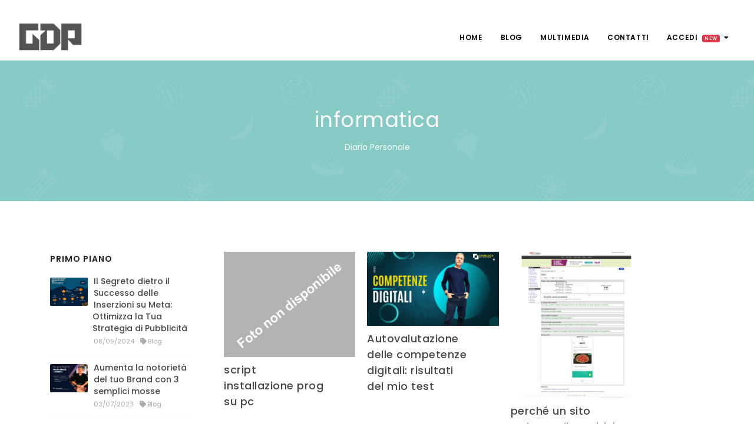

--- FILE ---
content_type: text/html; charset=utf-8
request_url: https://www.gianlucadipietro.it/it/BlogArgomenti.aspx?categoria=informatica&myband=4&categoriapadre=Diario%20Personale
body_size: 117459
content:


<!DOCTYPE html>
<html lang="it">

<head id="ctl00_head">

<script>

// Define dataLayer and the gtag function.

window.dataLayer = window.dataLayer || [];

function gtag(){dataLayer.push(arguments);}

 
// IMPORTANT - DO NOT COPY/PASTE WITHOUT MODIFYING REGION LIST

// Set default consent for specific regions according to your requirements

gtag('consent', 'default', {

  'ad_storage': 'denied',

  'ad_user_data': 'denied',

  'ad_personalization': 'denied',

  'analytics_storage': 'denied',

 'regions':[<list of ISO 3166-2 region codes>]

});

// Set default consent for all other regions according to your requirements

gtag('consent', 'default', {

  'ad_storage': 'denied',

  'ad_user_data': 'denied',

  'ad_personalization': 'denied',

  'analytics_storage': 'denied'

});

 
</script>

<!--Banner script here!-->     

<!-- Start cookieyes banner --> 
    <script id="cookieyes" type="text/javascript" src="https://cdn-cookieyes.com/client_data/c5762f2d8dde8fd64f3efc04/script.js"></script> 
<!-- End cookieyes banner -->




    <!-- Google tag (gtag.js) -->
<script async src="https://www.googletagmanager.com/gtag/js?id=G-2LMLDKP7RR"></script>
<script>
  window.dataLayer = window.dataLayer || [];
  function gtag(){dataLayer.push(arguments);}
  gtag('js', new Date());

  gtag('config', 'G-2LMLDKP7RR');
</script>


    <!-- Google tag (gtag.js) -->
<script async src="https://www.googletagmanager.com/gtag/js?id=AW-11126464439"></script>
<script>
  window.dataLayer = window.dataLayer || [];
  function gtag(){dataLayer.push(arguments);}
  gtag('js', new Date());

  gtag('config', 'AW-11126464439');
</script>





    <!-- Meta Pixel Code -->
<script>
!function(f,b,e,v,n,t,s)
{if(f.fbq)return;n=f.fbq=function(){n.callMethod?
n.callMethod.apply(n,arguments):n.queue.push(arguments)};
if(!f._fbq)f._fbq=n;n.push=n;n.loaded=!0;n.version='2.0';
n.queue=[];t=b.createElement(e);t.async=!0;
t.src=v;s=b.getElementsByTagName(e)[0];
s.parentNode.insertBefore(t,s)}(window, document,'script',
'https://connect.facebook.net/en_US/fbevents.js');
fbq('init', '1417832058569953');
fbq('track', 'PageView');
</script>
<noscript><img height="1" width="1" style="display:none"
src="https://www.facebook.com/tr?id=1417832058569953&ev=PageView&noscript=1"
/></noscript>
<!-- End Meta Pixel Code -->












    <img src="https://tracker.metricool.com/c3po.jpg?hash=daac35e9c5e3f7e31133db47fd576f96"/>









    <meta name="viewport" content="width=device-width, initial-scale=1" /><meta http-equiv="content-type" content="text/html; charset=utf-8" /><meta name="author" content="Gianluca Di Pietro" /><link rel="icon" type="image/png" href="html/images/icons8-canottaggio-16.png" /><meta http-equiv="X-UA-Compatible" content="IE=edge" />



    <!-- Stylesheets & Fonts -->
    <link href="html/css/plugins.css" rel="stylesheet" /><link href="html/css/style.css" rel="stylesheet" />

    <!-- Document title -->
    <title>
	Archivio delle notizie relative a informatica tratte dal Blog di gianlucadipietro.it
</title><meta id="ctl00_descr" name="Description" content="Tutte le notizie relative alla voce informatica tratte dal Blog di gianlucadipietro.it" /><meta property="fb:admins" content="gianlucadipietro" /><meta id="ctl00_app_id" property="fb:app_id" /><meta property="og:site_name" content="gianlucadipietro.it" /><meta id="ctl00_ogtitle" property="og:title" /><meta id="ctl00_ogurl" property="og:url" /><meta id="ctl00_ogdescription" property="og:description" /><meta id="ctl00_ogimg" property="og:image" /><meta id="ctl00_ogtype" property="og:type" /><meta property="og:locale" content="it_it" /></head>



<body id="ctl00_body">

   

    <form method="post" action="/it/BlogArgomenti.aspx?categoria=informatica&amp;myband=4&amp;categoriapadre=Diario%20Personale" id="aspnetForm">
<div class="aspNetHidden">
<input type="hidden" name="__VIEWSTATE" id="__VIEWSTATE" value="1f4zjxafdz7zy6QL42MryIHQLj91Ats/sfRiRcFzrMt6pT0opRnU2Md5S6M4YbbYxE/gAtyvsoqyp57rP4P29fyngm5q1op0P+3sr/BO+zzEsiYTg4FHAOHTLX9HDTeNJU+du8dcaDeieukqYgh9Vju30+MrHjJ+kfUcvmc0LSfEi2oAND9KJUhLVrnWPpbXi8xX/[base64]/S7yuuMi52njG0Ichv2Ate+E2Sj+MgGV2a4q1dBJNkPqkvveMMq/Oot27taasrZGHUcIw/Lx6BA+ZKtJRJSRsoKj9JXOPIsn5Myoz5d/AOQZQsbe1rU4jvC0QILU+/Nor3YlpR0DQScFgpVExUXUbjUbFYo++7dQIVGQlZ0wkYTgHUyyCfcHXjHj/yrA0LOHLAK7zAk0VQ4vihXiYCyLCOGlIGAUkERNpkz+9jaJEq4iTGirqi77AeomWHTeXoBa/8eCcoItbTALWuyhB/MliZK6XIIZOP0tIAZVM6SZdvtRDfHVgkYIu+GFEQF9miJmiJ7GnT4pJ0YC/WbY8km+Z8ronVZvQNgDdUCIYa3PgB6S8TlO40LWDS69TnoNtO9mvjAF94AR9+DViIRQbkm72zmwrBaSCOwE4Aw4/AQq1VgKuufqbREa/TdW/u9xPbX9EBpb8kNDlk4pqaq2KZMx8X2WmvfEpd86Lmv3Z+VTGlvBEaWI/Z5WJCPf8pi5t+xCP+ArnIu/[base64]/vRpbYNMmOiq8TQ67zQJBOnO53xv5NHKA1E4ozAXcmhFYtoZtLOlE7UiNLe45h/8KESjwfdND+M8ptcLukQH9z245bIgr1SJ4a5HJt2eYdqq3TEIyNMCqEts2oe3nVIjz+QDZiEKe6BQIGUIE+/8PW0Ak0GtYquvHDgYSYCdxk2IJgbV3T7wEv3+AF7cIZCwikgjz2Pkmc1ktR7zWaUAF5a222cCA6MKxNIFcO+xkqReB1HX6engAfDSOwJN9n24itptWWnxuoH4S0MElC+E607RDLUX3tKHdx348vet4hGBdN+NZIglSkTlEWL9eY/ZmpWsnhF3sIBDCqTG9LpQDyvnG0bItU58O5K28Znu458z/G35LJ0jkdZDs6qXytV82n2wiXdlVO80WSIdZ8a2g3hKZidC9kXe8j4HaIXP/3uZkT3u3jeU9vr8Hm8yvjs6cOzhmWR8YNa7Yvcd3FwoGE8xwizt3H8J/sLiZIVTNRpONpQ7y2R9uzvwlZQ29U68o/pRS+5DXtoJ+HG/Kg7mJJ8EZnYyU3dpzNyfMMMViyEJdb9KcSXRWL1ep68HB72W+t3Jn8f8gQnNf2a+tx1g+Ez9YSXpgIkjSzfBk2sr3V13rMhETEV3RH8CuJXUdCIdoDVHbflX/V/[base64]/fB4BwlwnB0/ZmM3E5zBOxMHVjSFgSaX6iag57LG0mwJhDiXrwE2nxA2ddcb3dN28NP0ZLbKvjEKPUJ169yv8razIdH6+RXkOiyMLYHSFsdTpejveNuWbHPOS8oqc/n59qRMEeUfRVo+Fwn1jy5FnOm13Lu8O0hBG0VuBqilvqYjD13kXj/V7jtAPjaxBhcoOoBYJdQGMtqjMX4vpOJ5NJEiy1VT6zsfzvCzOR5ssZMX0ZQ5D0Pr2qXM51hHWc+/S+C5R6kGY4BbCzDthM5o6bthv33cEgz3bngBr40ufKF9vsoF6HY3YNdJn8bd5+TvOg9lYtukHa0ACx/7TCeQ5N95T6ilSHVnNOpSF8GCtMOieUw4vFmJmvKY5qJjy4OiX09X3/q5lLVclrtMflOLrkMs8dUQtIbrlIlMO7NUywykf/oqFIvl9obNa9qd2HWl3iFspwijWLW9GkqOIS0sVv3tDhkYn1qEZmXCxtWTCe1OXtC3UpbwoiIQ0sDh4Rp8DnkgnauD66TNyzxsFKLs6A0zZQduQjsB2w0Qqv6JpdZk5oRYQoO9aS1vNn78iOrp/rwokFbM1DiBCQZ0crIl9kZkmcLsUYTR/Lo9mMdT6aiSyNd6/XJYZ0OvMNwLtXj2VqVNsEZNGRnB8WePAmJBr7qsJ+wA6mgRAitTsgcCZhr4msykGbG05kfECNfTjaShwdIOFv+9CgteACnu9V+sEfBvYKjekJTlJZfpnbiMFTxUQ1x/8qV0O/sifF2ci6gzE2UdmDouond45ZzKsXfz+v5DyZxsDscY5ggVu71YC65ySe2Zk/OCvg0MMn/yjIZjpva4hUhge9QLJMl1Pm4zyxdWzq259QNlFgv987gd2R5/HolG4KCCs8ZaFGzMDM/7Z1Bx8vRK1tsvgM3kbt4qXbsILSx4HrPQGu/Qf/uu2u68MOU2MWJg7BD+GwwvAmKeu9mYDd7SHkoH33qLgA+XNgWZE955Uk8mDIxsSBcASVgdS7xNmgRlNB2/mso8L4KpuI+h0VtLRV32jxop/YWak8Y5klovN9FNkUPJN6+r3Yv/THF98uM6fEyWJ3CfvlRB/piPWCZ2cfzTBVW/xJFdveHFW3FcR7bkp417atAeF4ck9wPL1BkVnRp1ft3qxxYGgK79pVGqaVKiKX9Q86S7WeEImInrxg5RTtcEwEmYprr79drJQneFQcJuUoQYi42oUsiopTfLItVy42DghSzd9r6Zbfavm6DP5/[base64]/0o4uv4aEA5vVY2aeKkRadpR3jRj35dpldjYBgwN8JPVHq6d7QR8AGkKo3SOGEFL8xfR7avObUJpPbxTAYgQzGRM2fhY4Sm8kXyWie9TGSzUjLLJ0VQtpw8cQHvLp0iIlIfmP+XRs63TGgv4suDnPv6d3WBvNU0vneP8q2Vh0IfT1QdNMmkAjVx45Kqpd/ViSEwKmtwBxIOiufxFLt5zh1yc/h40BcvLZrQodGilYwsXQ1rfe5ipBI08CHbV1/[base64]/6wh/1Nf/RI7gOC7FIw5xmuE7H9FI08iHEsiOPQ31lrWCuWKde+ZLrnevWcxN3U/[base64]/AVg5MbwmXSphb182ucsVYPw7omHZhvoJJ45PAl0PyxE07MEhoIoTBl88Jlg+mM/PlyW+tZquAaZ8FaacEmHhpz+7Kg0Ess1gAZ/eawyAj1Fr+PhuL5pZtUGvmMUUB/yv5j214oW/Wk3z2woj6QWeJlLPu/niVgj2yKQvq3C6bCAIcpo8+yCyuS4S3kJCh+ghTK5WAuV7BctpCG3AkC/5LLMBgY36lP0Qcnapli4OGTk3IgXJ3Ps9mAaisTqBgk9xcnNwbw19Wf4qjkv/l0ULW0HGTRhkCPmdJJYQiVp7/cfkKD9QGraW+W/7lDC8Vcs5jLxo/Up75fKXoi45fsf9oBipCYDSlegCRPBRIGorUmxHhIt4vLp49E3QOS32Ereq56F0VdVRC6/46oRczDyLntAjg3ayHcNy/A3Qu8QFdPmPVhFMULGjdkRkISWktHlFHkp0Se0PFwL4yNLRb3VXkBnXKrUlWINxUmDyWkNgnRi+mgjd/3KLBNoOrCwTV0YSa5N3Q5whJnbflfFRocDW6alLx92U07W3eQXJ+zTn9t5XtyMZH9SGEO5LgGuvsCBdpUX88RB435pNtseqaQrZHZzLgRtYFtXCrK9ZS61uzQ8bB350BPaU/SAoka6t4WrChdqScr4TgMXQO+gVyprLEty1kEBdwnHFaWRnWJq4Zs24thTaIM6pTjoPv/qfjzEaLQXFz8OZTMnmknKGH03Z2HKe29gPrd78ucL1YsmZ+eyew0F04pd+WSIwGqJ3pnq36KVXyrXFyvo2UhXyQP0Iflm9HEbuNiy31woejEc9p925ytIBv/rjtVs/7kRhhIx2Ruj6LW2+JZKFfyH+BvY+zlPo23olao+Kh4WeBnAiiYmtSUla9NurYh6UJhfDvjxO4Akw3OzyJYdvRXlctsT6L+UtI+yozOn41i0zoGt+UUJzAvrOHcKXolUMrQG2p4PKe2WLaDra5Y75M4OKHsuMchTbm1neZPFhIeFJbyv/iS4cncKjTtRqGaXA7FtkLTHCmovpcVAbKnO3bOuzVi6V5GK9m9XKbZn6LYmfYy4Q7waQbNOHbQuhMiMLpUZ4G/03xDj5lbKtyIApD/OemmFNN8YWLFx/J7rPdZH1xmHnQRvKkNg8tk9vYxoTq+Y1uY7QlW6W3qItt1wKVZlddPuqWWCL10A7B7cvnE3wlrRiwAMM3Fkf1lKSjXn5UDmtCyNFOpL40Q2FrOLTer48AMt/tIg7QBQPY6iQBretOdJILYtRjHyAD7armZ6vXH4rpmVpfDWwESesWqZb50UMWuUs1bxLykuejNcTPPga3LGKSY93vmcH1ZTuLNFL0evqou8A0WOfgly43sZucXTaennEsMCD/hKjY2CFXTV2HzswULVI8QWH45o+ayvoNuy0YKOlc7Z1Zi+EQP7Fsjqaf0d/0y18wJxjJx02I1/GROKrOkOQYaG+xZbrEUfbB6yEVjLKxZYbu6UpfGEmSsLqi5K1Bm0+eJefqNm1uwPYQKuku8ETdjPB8/H8+dbSlPZbaUJIqbmyABkfwur9XKbVWbeg2ZBb/2fbR/lgbgOxW8TPwMBAZ01yC/czSx4lSIgfu6SmVCfeN8qM7/xSaFysGDIrlRYCw2LbgwkNvlI9DapyCCF1orZawRQRnAMsUtDyoGIgnKExsUMQfWoDdMleee2rj8ZSdGsty/CDSsbCBeWIuMfXVVoHeYnW4FzOSluzqq85KSzQEmc/ygqN+74JsTvoglYhpcehFeoJCQNxahaQRJkc5fNJ5X8D59hVg/Q7iOUwxPH6jqNb+RwL0+5fnwdR6mwtbO8LAq/f6+2s2BCpVdi10xQPOO/GUZKW9DrgZ75dQ4VbxuF+o7exYwH3R8ILT+ZttzXWbHTe6y6aqkmxWWSMO4DiXDJ/BANaclwXOfhHXwRv5Iq875NBgRoNVNpO2IHNBj1M9pIuJixeyKZh5Wy6w9Kmi9lgSA2uPNNIKZeaOUpE6pUBeUTW5HDZxjHYnNz9VdZ7zcVDATthGF0EIC1aan1ErVSJsmU3EjmOZqDjNgol6vP+75gQg1ioNunLDCswt3ariqWLRAQwFVmPbr/a14TQ7+RusQGKm5c0EZ2AzkKPC/xy4pH9ewzM23tWiXiCWJsyNLdiSnThK4+dtYTJUegqxlJMTexD3zYETBkRT15XGr5lE4LAQ6q4whJxeJ/DrKcLrIFGbUBCVXfKqSUCglt4C9bUpTedRYnUiDgkOL32iknAMpevBYsRT2qq0OIhPigxn/97ccFZc9NTLgo5RIDVS9FJAl1+f7umEbD0bEYOzJvk+GVT0TWS8CdboVY1W8laqsNk27HZw1iHvEIQUHc+HBOKx+Aaq05x+goUaYL/xJ0CoxqKsRQn7qvnl36sru5x2zsmAG/n3PcEzy1dU2NBk7ccO8qny6NRNx8jlNaQNsVXKvKrmpxERM/Fs5zS7nxBgzfqv6kIidCQtYYcQy5nI8HomXc/8gw8SWLDVPdj/EOhIPbm0xKAMPVKrKTfEaOFGHB6URRRCMbmSX8KfR777MmqiXxgRAirCCpwIKuUP1UVlSeMubN7eu+dibYuR+g9A8RnYr0tUpAqyGYAfyiQ7liHt2mwuDnr89WqP3qr/viRjxKRn3TlRnhmpsX2srSA+KpgauukF3uvs0me63+3zcCzf15SOa58k4CBEhpgG1+UPj/Ra1lobMLoaK0kHbXD4B3Bs03T54IRRYzH6n0t8l4thLMjCAIg4iNDsxlW/vPeGmgd3+yvKiZyxSTNOcdKMO76zxrq5+eMOglZw34nKV3RChZQ+k46t5fPNxvX4akJl0nYKic+cTRh/ykwodn7iPkV1o+fi1fdHDBoHldR/[base64]/mUMDLEMJGTwIo7cdnfGg5IRZ2TAsuxGpwRnmgxnCF5KysTvsYuKRZPC8X0uZ23v4FEQOgpJq/UW/pqKVQ5GypRQbhkSaX7aDvNPWt9+qB6ElAEX083lnZWYiuIV8Ttdxmfqa4wt/lvsxUI3i90avZH6pDkb7mCjccr4C3c0ODGd6gNIhqYQ+7WsDqY02nSbGHPNVjKLE4r4YcR65F4yhzPssk76a3bDwR4s5MWPJW4hpwroun/nTWYxkwV8RwzHse05zHYNOEjpwhZAPAd3TPFUpqbII2XLFTRf7nlUgOc2ntu+zcl9iqVE8TchitLalLBW1njIRNIU5+pg2Q2qdp3+s0/XzWj4UWGem6PIEe6voVpVDNLbj5JrrvhKvjCbu588B6pjV/Jn1HxDw9ImW/SntnA5bnUYd9MQvIn3a+G9tnYmj/967ghn4xwD1bPxJ2d/v3KYChkSTG1vndsp3bAjc01Ki4dV1pkq97r52B5IMksUSIX5I23QZQvTSLQPstC9K6Nik8EX4HIG5aIm1URjMePCdjOQazE2UY/AL4wAkVz1UWRHElVzBGaGf/nBigdnmKUbKRhuoBnL3bPDqjKdPwNKuZ0OlpNhIjIAgDbX9IowWS6Wi2ia6ioux64rjjVN3oHoBn0mpEOsT0JDVErlZv64Y4Gb3euGawfF2jCCjfwW6FBB1kLmrg/oVkF9egidcb+OLABfDKQVo0WL3BIPZL4paiPZtDnv6mIPNt0Gxbw0oifKBqDNuJwi/nS9TugFzP5e/n7rf6FlCwHBZSgWjSwSftgO8uU/KSYxxVzuHB9cea9JS4JPCkdkXEofVLBhOhcGs5HGR6fwMDVan1ussj03hXY6BDkXFcfVg/sKRKGWUo2qx+yALvLcZRcNrVdgnbkdWGnLFILTVBgUogndB++xUWl89nnF7tbOPFeGMUtrZjyRpRoZZuabvdUVCpjGM0Y08epydqAQZNNbiqRd+HoXUBVBigwppH4/zrtO9A7z9iuGyUQsUE+lsMs45UwWU3fJM6x5gCmM5CU04M4ukv0jmK62cxylsKkR0bygh+CQG3KL/hfm3LjbWG8IW+DQfNYxpEKNG71KZlt+32l/hMJEfMVde06vEGJTIVzPCWz8O3IAVQyAUK8ZXiETQ6QJFX5dyhE1U7aUZqpSue3OJ+9j3WcWOobEZyj2K0oEoUxxt1TTR+rPxh1wqH8/VEIGDKjSIBPTkApsW0FXyc1RDBFiQSh/JOXvKh0om2GsjkwfWhkxutw/aQKwBu68ypKqAWdFRVwtY1qA/HRT+ZiWNWqpotl6NUHURLcJV4yf/n84zPP6Fyrd17+o/[base64]/t/6DXG1kQhUsntfrSF4chayppoAaJe94NTSWtRv8LHHKwF6SD9ObYyqShrRaycE81zmsuHBJ5NR30yKH03QLarz1OVOAE/Fi75UQSi3qthfCVecjef90982qAgLrkQcv0JJHvSS1OjwLcP9Zbfqo0AjlaWPgkuQsRMk/kAgO9AQaji0f65evxRxL4J0OnzyB9WpfI7A1/yxYGi6s++OBTezsFMj0Mmo+mXCf1fjyHd9+wBn5NGDlRD4l3Xc6NJSGLFRBmbjhWhPklFQHDVwaA9+LArOWCsxYro06wyUk5PbaEEKXb/mr+MN4NoMq/0yk6j3/XE1OoZuk+Z34P/YHCkLlwxeDADsF5R+z5OTTgmTCwvaCXCA0q28W92lmpalWggEQmPTVCqw1csrYx+gQQrmkydGEmwlkU6rLjpCr1Iz7fx+l+FDanHw1o+X5xRiIfN9VaJRNXk1lt5RLZTLm36LhK/OuEsPIftzjhmVXTaSkn2sahZKrWaZJ+CLODE+7kMjqnqPARS9b5NZZqFT6Ay/VVaWuqVPrNpaffPGmzUtMwrt7x6ulFkpnITnQ6XNbVy20jB3kzPw1JBP0xefcgEmHLPOt3seivywXH3YDNnKnSxAe/4dZ2tuIVVC546UnTQVKEm6kdfT/uvKlDWxc6MLkgtZSvDbjbMKyuqZvK28xaes8L3vRK5vylaW7+kVY7ituwqnTL+x2QWBaZFU7hEKpD9Yf6N+G36Ed92/7WqWlUYjP8V/Ug7qTop4u/cDoItzP06qvI3BUT9xSagW8kNr5uXBrRfeDK222pDT+uicQv+7Bwsm/ZySeq1ZjFR8dhDv55mNe96PeBBlzDWU+uesfastq1buhlwrbwRHgT29h01PLd4J01XFAPFW/27oE8uEwUpzQlmo5ILk0rb9GNEzWxZLqheMh8vvBN6MzWIaHtqNa9otpAIHlCI0ZH++GlYOwv4/dtACOKAlVJo76pDgwtwAlUMeAFxgg/wCEMCYmtDpvftE0MvxqLFNR3hy32BzPrGUnRc/KTdEvXEY2ynvK5phQzr0GCfas5JO/UGbw8tJ13qiyb88Lmo2QbS4UvBuD/HNYZ7f0TO99Ojfuly557eBK3rcFIvvUHGID4h1R0mjwoHmpwLK0qktmmdXZNTNk7QfB4ugx/v3X2ODlrL0CXFVGU/fXjczg3z2olk6w6octVeyBwVIP5gLkBqoY4vaD9HXfg6sK/ZlHCCsSxcgISQ1+BDYEQ2DBlafdaIrV3qwAXiJHRDPdBFnazye7a0pluIIqzZaOcgEHyYeFyP1Nf1nmz06rJU+L2gd2XrdcXgoRAH8kq6/EefdddoE/[base64]/XSWZUoB32ctNl5cI7Lo2n2wbFf/LvtoSeEOsrB/iyt93fXVeiODBPLSEy+0Xs3UURSH5OvUe8GKWXJf3qusjWpLjF2P4qDgysDmgO5i+p8+wcF3CD3DfJCFMdWeXT8NbxLBxkT8tEqPVkhiMawcGhSPkmrjGcziwRHOH0w3z4NXm0rOspnJBGkS+AnTGt6PuAsht6fq160ipcsMQlEZzTkwk/RInLY6/YMtpNtEi8ZiwUOQFMzSHpwvzvcfIJxIY5kRSglM/GPinFTeoEB8V9exCmU2chkSLdNnMq5TMuyuN9fIxpOJYuVTXbAJhIM1rquHEK1X1DCA82q5OFKDxpRhulRxeNJZ9cMvxgXd5kLdq/4vnoVh9bsr0TjgDA+9edj6pORHQC0DTEfsHJ0RZ5azgXoZwKTd0VZqpzXUvdpyGODBnSIyMqgi9sC4UNmnvt5M3//JLze5qa+W06xQQRea1gnhmAVeXsGDBmAWkDVrTeIhJjhzwc+RFxjx2dCjIRjdHexyaysG71mUDJq1OnJptexSt17P4Fq7ctrW6V/NOB+l2ZButCMqIwiY9LHDpXmJgltRl/y0cNhmHY2H75MgQyZG6hf0eMhB/JWBntyLBuaTyAIl8+ypmDJiAIKtjpESRT0VNtzq6SJcVjGfp/0ooZJ7rLE6vf18hjRUI4Y9PIZ6cQxkeU+piNOJMD15fWVNNGCwjJquVW5V62TaueyCya5rUsrEXdbF/5inHMgHe8Af16Lu1kKgJ1E+BpXPifF1PNIpwbZDpCb5u9uN9zXrILqgrSqAm+f0/gqNemjFJIQbjj+HYZN9IFjTv6txhZEwzdsy7mkBEuHuTberoOQDzLCM28yFgaoLFUXh72XbYAyvdri1M13peBWR4y0Zxh+roxoIs0itQJiim7MqeWQCvX/nyCG5XZSshb3vSYPaIEorzxh0ED9lG37F1mdGGju1mSSGuRnNQbQXcr0OvnqCxwePQqsEgEA5Z4/DDjS/SlOFbFpKvrQ0TOQYE6Sg+mWxITu5cVq3zESfNcBSQ6q6xCkuXmCASzx1GoHaLtPF/eU22lxK2a/j7oHQ+eHUB/gLqz42uNNkb3VWNloWZzzR/kyjqMBvjA+6LEipvHvvtbtblHs46DZu9tEtPzaF28aYiEmjifyotUlClnQmhI+NZ7uvZq9n5VTGNn0DVeW+akTupYrLq6c+P9yrkqykhNUGLxolJtk3qd+6P+kHvt6gsq5BApjOsHcYHLZVBwsxYj3VVyxmyINCu5bQ8mYYKIzQ6tD4B8/JdsX/[base64]/+SxcT53q9yIUQ1HQYn0ATe81tSGwmnUUo+DxUuo3EB5w1iHOhvi5BT/Z8e3e4i2kQ4L3beP3LRk6/MI4lOMyOmkYU4fYjb2XcnCpDCOcEOs/OgO5YTK+QvMADcTGtSMqQ47zS6zQzgdTuJ5Bazr2hE/[base64]/0MClKLyhaL0RPM7QQ/4Im+DEH6A6Jtd43qBmKN6GO8b8UgdqBwzlqzaSKtDhCK08Tg0Ltv2rB2cYTT91WRbjm3pR2ydaJ2i+cG0lyRBcCrz50iO/am46F9RtiZSJZzVRTLTk99ZmCj3mDFWt7dAjbwwXNKvaqZfj5OnquVjebk46Pac4d4i81IJqWose2w4XL1VxA/PTfGetlYPuf5w3dkCZjZaeOL8PR43pgzpJnH5rUMhFL7TNnm8H8HCK/io1e6KTzdZNkn296mDYez8hjNxPDaF87ilX98+6SynajCwN2hemdcf8/90mudQcpO8BKyhGi4UhOLkjeTvXEvPyPUANy5NHZih1dyy7ywn/CzZpQkKzavTd9FsAWRJc+sdzCzuPJFGqaI9aZOk26/msDYPQjfChx+OX/u9DgEhLReucomO3IDoFuHoR/jCjJh2ls1I6HcYXtBcmKmRobsbvhc8P3hOs1dkNsBrnWXUG/yN+70yzZ2aaa+1EPwAe5i/pKrM096DKSl3O23tve521rBSzTlztxpI47v3ZpqIVuxZqcNzBJundBHwl3qt1YV6INjsapTMYnRYYMbIMm94mHdKrqwah6qVfcG9PaNylF7Kf7IYVPlhbWR+/I8kNM1G1K4oZT0AQf26nI7fFg6E885OvvE+X5kG54XdCctwsIX2t8T+EvBrLZJz/Y0D3z/[base64]/NcTo6yg7tk4NITAxhMXwDDU2/qeTxXzmateSrnrcw+q+vDL3oSlvjeBdbWXruuAiFW6dZMLp3AQWWi/H/HbrE1TmGLH7zUqOhME/yJ/YDfJx1TiPeCYDR14kPHiLSTsNK98cNAildcYl8FUi4CmRa46Wu75bM4tXGGMRjYgDMouY33zQfMbuUNaGebOkXOyk8Knvnq5zX/jrQIAlq1QCRQpSTPEF6fAlLMaAxGFtWS8AKWjFxnvSZc7cy3VeCiKjKUcw+yQKKBTLXeMIyVFBjKt/tTO973pED9drnYZhvmjsTavxvgwH/268jbRafyrBvbpTlydp04+DHevVHRZgUpxBBRKmQjwDJoWMLeo1sTV2mhUnEQTA1i7Pq00OZko/LTQtl0ifJqtNt2S/0VvDvBDvlJrXDQeAxmFenVVU9FjqrWavLpfvlOeG+a6LQ1GdNBx68fX9BRvFFa9o1/51JkzEKP6uCuUMGBNexj644KWdeHkE2pp1mMX1I5MtsRG68gFoS9U+g1s16oaw8VS/PuCq9nlZktX4e/DjGoom5dmsM/tvbMqPlBsN9Rbx8p7RZ1tv/CcApsMjgBg0rE/[base64]/59HlV+3f+5klWEmaRGZMcxir9l2obA+8E/LlUh8gZS44MUQdXFrV1dtFGMMOjvPU2yMFN1H2+wILInfuvhZxJVZHQZQN6SwaYSKvs7/9H+fOXq4uUF93YgMJzZqzPKPW9AoMuiTrbPBfeBRVK/A4bD5VhFAXwncZx5Deu8wvzvPGr8A7HSQGiCMfre5055h60TiRb1LUMC/7HOyYfw2If2BbQ4qzF33QEynzudWaiKG+5U2ujr505oa1JCPTpBWiJCfIOQ22ofF4/Ry8TaR2HqgTIfU7SIhetdVJHdntrzDS7Mk+jZvp7BsWt16PXH+QazBipDT5mBmaQdnK4B+RwojVOugVWkkMQrsd764pMe5kAb/wr+9AK4JWWvecIvrhsiiyam9jMz2thXtsrPprrXj5CGtix46r31yaGSMMHwUcaZ3vJgKyy9e6/QpkuAfQHWuPfptl2CHk8Od0HlNWR8v1TLhkMeMkOdvJBVp93ZRRqElYRY67nGfK1xRL63rJxkkYnW18q6SQNp2N4STVhR/mlUrJzC3WHyepNlnrb6vLYjQsLJaoW54YpGZa3jzxgCRyjgIKNyC67P5CNe+7nazzjZpGGxeUU55Oc7Bn/39ZbwXauca1QnOs/qzcivNokahhQ9OpSpfARYBlqlgN5F7ABj4b2zvobMY4AHt+RmGez7aNahDff4lTaJf2NmSjMLyvckL4hmQd5xsZ47HmeXbtMxNRrkLMzVpwSI0+9z6egH5Adhyen6hy7BNNVM+JfI0ePjOVBIqB9rmUyaB5DI7bq9TxOor1WE5YFLvcYy32ILcatwksqqt/C/z9L5PNedpa6Gi9mADhNqNzh5BFxrRMXuAnlDEmSbWAugRtwHJZh3j5MAIjPDt7emuKExA4rz684wE+OIltQ/iI/GbTlM6Wv4URkIhLTszPyX4adsD2bRw9SRyRvCBXJ2GbUKa6XnzNshzbzh/VHTkhiDJBurW1g9Omzsgz8UKuyXxF+KOHq+Lv2TAbNPpGqm2Vjbo6K9UAgVwD1RzXuvduI4RS7qly86Ee3dVaHUX6lStfJELE6dV/[base64]/XAR53iEgBixE8yuaJEATfdrmAP+5ZNEd2yTKNfZHLlQULh3bW0dXMoW3xna6K6kK49qkwDpr1NBv3r4X9vdA/[base64]/EFtifjHFZltA7WZqwER9KM51JYhlrKDSbNX/F+rhA0U4V0SOxuTpEcCobxVWYcZwVUnoh0tqHOXkjAqF/[base64]/U7IOSZLeuOxYpsGBxlkyN916HL83/Kkb1+Qbu2ZqI6BtD1obf7Nh+lM5z/B7ec5yrIKzvLB9BuQlbnEShq4XjMVOOX2P9ELMq734rY6Y8tLWAXJ+gCkkZzmG7nHpdMAtG4VvGiJfcu9u11YegrwalLxKnzgsc7FDcYeuWkmhswblE6PVHfzTped53jdUIeeJUCVgGWDu38WGshHJ24byxjUoi5/J9ROFVmkSQx4kep7Hty3E+GXoA+LqJrjV61cI/CDTtHAjFus/WnlN3bUgIurCuibDh0fn3hPKnepD6Y4cCufDS2y7rR/K/[base64]/m2qS4khtYOWMhdatoQl+cnLFhpm4bllNV98zB3q/RykDJRwIO1TwKGyETe5EHEGsdDkH71DEXS1OjuD38pMh7kPYUUaTOejiVTIRx4LaSStdDHGfnD95Ri7kv1BSh08gndEin50AQxvhyd3NBtlugkmrYh3Diz34ArT9m3SlMbn/wWeGbufJKHBuPtyZ3LR2TCxEjEzgOQ4r+vWuKRmv1vBHzQxEjtrNQhZdmScg+hW1FCI4SRg0UNwsN9Hhc4boFHd9ziwQCLGJYKGy7lxBiQwia2bh0I5+bUu3tT1/0JGfsIBbqMF6gtLYTuTOtPHQBBnBVa0aUNHKC63q8EuhXgYGOncu4G9v1A+uYqsCNJI/DcVJ0dSXbDKLvtAIY0xevwVW0MC16e5pYZeyEo41RlqiswWS8fo04RJO7Hwfuaj9XdMRwvlXDWVkZVJssYmHluW9Yd7XInhsOXv5rp6yyqRUzrYKdgZKxTBIZyWt1SV+/lrVY4m0EJMEHma879zj2opyyr6Gbwk/4x9KtSHo8rJ4imAyK5gA6A/x0Nrdgk7y6jVdCcAIO7nFQYOZZ+woZjfHPHs/IZ9Ud4IXtTvH6HgSlE7PPtMxGhNIyE8P2oWJhaImONbmN6JMnKpARhe5+QYhyaSRwbTKFdgcNlEWrMO/4iE4FGa9Ahy6oRzq9MWSZGyBx8v6xBTw2VZIjMgALBaoQBlF8GqYqXjgGpYB7vi91tZ3CW99KuTvrTocCAR3Q8+cMj7mlDHCCHeiDpGIPPgbqIAaDOvWuFn7G5F1J9lzafft/6s8iZ8ui3u1w9QF9RqOgyaXhmhTdIOo70xgtCU7OaqCLk1sfAeHJ3vVZfnEbPtYYEIMH+Tp6p2aafOKltPsEbn87wgGidDOpcwi26f2Y0E7/Gbw+QAFpez5EzzpJFPhjVESCVYUAnka6dQM9uzGfbZbsyUf7GZEL5dlEEIIJyhEf+GCwqIuUqNGFKdO/prULnJyDBmyw3vmCcOogaOSf4VbWAJ4JZDxfpg5cGClJMhW867/VPhTT2OGob1TIVYr4owrqFAz5eweZIwsz1z3VNYaO+3hA4hR0qdHgD3Nhq8p8P6+PLJd03jiB1tx4yehpnti4UgFoIO0vpPb/HjW7yAlq+mYE4XPPWjhm4BNX8TdhY6ZnzMEd31fCUEZflhdWSzejs04KVbZqgbe7j0B0Nn47og2zfH2c46tRpUA951aB3gzgY6ioyuK9Ohz6A2IEetl7X+6gmLtR8vnUrK/[base64]/JkxW/KpLYRRdDubs8vBjA6Nk7lVnuJkr+hFGshj+4nCivUWYMuDv85FTgl9oB0jDBn2NHnYxTMY+856SM8Ngw+EZv0GpfUFhmCumBiCTd4juNA7RWczSGcKbgkv1GJG9S5f0tjhJOnqbhWKsxD5rmpwXy/yVBCWr6dqaJusG17lPPN+SxDQL6UzkKuegmrfaYssijtwgL8Q0mCrT81TSmei5xXUdNvQtkFAo+FgcsIDSFVFIgUPAsrwccn9OiCObhOACl058zkZ9AqMOJ14isEtffLYsyT6uT+N7gtSckHr5ZW2+JwJUayEJOZ5vaxMi1E4PltYs7tZ2xOv/[base64]/P1djWRMB+Pig1TKiIhNL2vkhD3+jLMTn6udqhJU+yQFqzieBf7wuAwvJ9D2GmW+VzyPW8MQUnuFBmp27wNOyrZ8mwqb8AWNAlVhKcX/2OsnLpN0LNFShA67UA3BzUWoPkflux5Cxdf63W0wMOaJXqnc/AZbgjNv3CPXrtV+ahl2WYC2JqRNd1vWkQdqeAi1FGXzfHEViNH2VtwdlD7WCQPeXNi37Z6ejzmcjVZNIAbt6wnpvej4iykNnel6QswE6CNyMjvjnvqapOHv/3Q6OPdGXFjCWoj12vxW/2WRFe2La9Jg+rL7Qa90HaAYIoKp8aVCYNYG5HBhSU7kRCNKq642EOLY0JUowu37LVSEu3NEOqwLT4VKOtRZpfmXPF0sphq/suq2gCCaYZWLa+YLG9IFA71dOUk3ieVQAvdCvoPgSR2Bt0e63C+xZR0NHQRnXXWh9stnwK3CQCXIRnFlD+dlxn94+QOiwDyl0tQRyjHoUvj0AbflGfmXBDsFSBHHd8vih66122eFLGdwUQESRK3E+fsiDN4MORO9Vql/MOsnc16bLdY1TUKSysb50r0VOGxGqj15fnlCq7NGDUijnGwKzPRJ7Gao07yRe6CLiLCI5RVIN1fshH7hc7PGhCXq4SSneBgEtlQT/xGg5AXYfzKKR6/xWqkWNwMH+iXALVs5zMBSfmSGxn2lSv5Ckz0NfGVSMdAT9lJ+LDRximxIevy9oi9Xq6LpvSQI8+JXkgUMHNwvabBaXhyQHj9C2iWqSL/XHc+trKV2vjmRdZGstB94h2NaDO60g8XETawOWjATcAgoxGJWg87bYORa17p/lVncHx3V5X2XNQAIPWlmVppzsmGIgkr9kbcBaW8NrEyK2/ZB2bVg5BaXZWnSO+2XxjnVzrNBcQkNbhiuRCxnqIHC+nHvHa+CI6nIs69Vr0zIcWZUKbHAt0rsHuSaNRSNJyWGc2PtTth8fUCmZ7/VeNjvud8XuE6GinYmt50MWb1Z3jAEywCsfBrZMaCWZPYfvsePvNaqmgiS7BYz9kGHYl9KiUXBMNj/JUK66G399hyqgHbZs5l+Ia/DTozNFXr5KCqQWgmH7MlrR0WwQoidZcZizOVBxkPLE594umkOvlonf6rtBtlGfGKtOSMOoMP2W54i4baDaqNxU6fzdrdmWm9+tS1LJNmb1mL0fwc55qOIYQXuhpqmMydCLJfLWi3WQ2QIZSs1Ps12nIsu/mp5BSEbdYXOTMFSKr83FGqBDYJqyNR+7IXnD0AwVs8eE7QEou/pPwp+I1+X6PgcFxfs/5SfwvHjHZ8c6LpbI1JOOg1YEgvrS6Jzk0VObAlPe8lo6HTW/O0K9w5SmDbQPnm+dw2DNDEb08qrzA15I3doK0qH8sbPYhoBk40T1UMscUE5I/ZM0LBTgtXTff6hD2IT1kdyC3JmlJXhl/T2440KenUZw8o9lEEjXgt9Mwpb5dXJGI1YJ4fvfqlbEvm8iVbWwTZVhtcOcW7A4qQsO4iVRKpHB9CYK1dS5djY1PmC8ka0Bvs9SXq8sQMEtJjcQ37g2QFumrc3cyxXhBkIDeek8fwPb8QkFLYJJCF6+5CznsOD4rugmCvAha/Z8p1aNucz94JJPqcxepov9yOZF88t2va9f0v6Hsh5VKEHNrmIdoptSQpxZkSQ+YAUtuneZpVGHjULN60iMP0O9ptp5TX+mpofE7R8wV6Z0JZxTZWfIlWmkiP5CAsVbLFBs/H+LrjJmMBS5dV1B+FborB7rUiXYL/hrhvWvI+Msa/w" />
</div>

<div class="aspNetHidden">

	<input type="hidden" name="__VIEWSTATEGENERATOR" id="__VIEWSTATEGENERATOR" value="52DCF2F7" />
	<input type="hidden" name="__VIEWSTATEENCRYPTED" id="__VIEWSTATEENCRYPTED" value="" />
	<input type="hidden" name="__EVENTVALIDATION" id="__EVENTVALIDATION" value="eQIDwcUmZ4POrAZWkv1pU2qiuF38yJzaN5lGVUBcBF3S+8KkIawkP2bVihRM0412Yt51FohAEzU3y2Q206c4VMeC94eanHC/R/UV70ux26ZOw6ogEx3MkL8bnsk45imcbSpZCZntajLMZ7geJnOFqz/zZh6kPulvtOyTBnbKz3Dau2/CTZQfJJY23S0EpF+3EKGIt2tGfGWmlJywUAYjPj0WwzWjFw6Bdt/Y2uVPxAmm5va+udSRkBgfwhHwgWEwQYd/mf9Y1Q7jD/jfKkrR8ahQLZ6Po9XK/a1Nf+jGYNXwpP+tWigFF5LWSfdv+6wQpu99nPrSXy204XHiWAvttV/AATvax1AeJbupFgoTUXd8EB5DUCzJyPVEYKbBEKkgjy8w5001GfGyD5KjnQvf3w==" />
</div>
        <div class="body-inner">
            


            <!-- Header -->
            <header id="header" data-fullwidth="true" data-responsive-fixed="true" Class="">
                <div class="header-inner">
                    <div class="container">
                        <!--Logo-->
                        <div id="logo">
                            <a href="https://www.gianlucadipietro.it/">
                                <img alt="logo" src="https://www.gianlucadipietro.it/public/_archivio_img/gianlucadipietro/ClickStore_20240611_235758_0000.png" class="logo-default" />
                                <img alt="logo" src="https://www.gianlucadipietro.it/public/_archivio_img/gianlucadipietro/ClickStore_20240611_235758_0000.png" class="logo-dark" />
                            </a>
                        </div>

                        <div id="mainMenu-trigger">
                            <a class="lines-button x"><span class="lines"></span></a>
                        </div>

                        <div id="mainMenu">
                            <div class="container">
                                <nav>
                                    <ul>
                                        
                                                <li><a href="https://www.gianlucadipietro.it/">HOME</a></li>
<li><a href="https://www.gianlucadipietro.it/it/timeline.aspx">Blog</a> </li> 
<li><a href="https://www.gianlucadipietro.it/it/photo.aspx">Multimedia</a> </li> 
<li><a href="https://www.gianlucadipietro.it/it/feedback.aspx">Contatti</a> </li>
                                            





                                        <li id="ctl00_registrati" class="dropdown">

                                            <a href="#">Accedi
                                                
                                                <span class="badge badge-danger">NEW</span>

                                                <span class="fa fa-caret-down"></span></a>
                                            <ul class="dropdown-menu">
                                                <li><a href="https://www.gianlucadipietro.it/web/">LOGIN</a> </li>
                                                <li><a href="https://www.gianlucadipietro.it/web/registrati.aspx">REGISTRATI</a> </li>
                                            </ul>
                                        </li>

                                        







                                    </ul>
                                </nav>
                            </div>
                        </div>
                        <!--END: NAVIGATION-->




                    </div>
                </div>
            </header>
            <!-- end: Header -->

            
      
     
    

  






    <section id="page-title" class="text-light" style="background: url(images/pattern/pattern17.png)">
        <div class="container">
            <div class="page-title">
                <h1>informatica</h1>
                <span>Diario Personale</span>
            </div>
           
        </div>
    </section>










    



            <!-- Presentazione Podcast-->
            
            <!-- Fine Presentazione Podcast-->


            <!-- Highlights Colorato-->
            
            <!-- Fine Highlights Colorato-->






            <!-- Slider Centrale Grande -->
            
            <!-- Fine Slider Centrale Grande -->

            <!-- Storia-->
            

            
            <!-- Storia-->

            <!-- HIGHTLIGHTS -->
            
            <!-- end: HIGHTLIGHTS -->

            

            <!-- About us -->
            

            
            <!-- end: About us -->


            

            <!-- Specializzazioni -->
            

            
            <!-- end: Specializzazioni -->

            <br />
<br />
            <!-- Slider forma Onda-->
      




            <!-- Fine Slider forma Onda-->

            <!-- Specializzazioni -->
            
            
            <!-- end: Specializzazioni -->

            <!-- Brand -->
            

            
            <!-- Fine Brand -->

            
            

            

            

            <!-- Content time line -->

            <section id="page-content" class="sidebar-both">
                <div class="container">
                    <div class="row">
                        <!-- Sidebar-->
                        <div id="coldx" class="sidebar sticky-sidebar col-lg-3">


                            








                            


















                            <!-- Vecchia procedura di LogIn i cui comandi sono stati disabilitati nella MasterPage.vb


                            

                           -->

                            <div id="ctl00_PrimoPiano" class="widget">
                                <h4 class="widget-title">Primo Piano</h4>
                                <div class="post-thumbnail-list">
                                    

                                            <div class="post-thumbnail-entry">


                                                <img alt="foto" src="https://www.gianlucadipietro.it/it/../public/_archivio_img/gianlucadipietro/12.04.2024.png" class="img-responsive img-rounded" />


                                                <div class="post-thumbnail-content">
                                                    <a href="https://www.gianlucadipietro.it/it/dettaglio_news.aspx?iddettaglio=654&myband=4">
                                                        Il Segreto dietro il Successo delle Inserzioni su Meta: Ottimizza la Tua Strategia di Pubblicità
                                                    </a>
                                                    <span class="post-date"><i class="fa fa-clock-o"></i>08/05/2024</span>
                                                    <span class="post-category"><i class="fa fa-tag"></i>Blog</span>
                                                </div>
                                            </div>
                                        


                                    

                                            <div class="post-thumbnail-entry">


                                                <img alt="foto" src="https://www.gianlucadipietro.it/it/../public/_archivio_img/gianlucadipietro/03.07.2023.png" class="img-responsive img-rounded" />

                                                <div class="post-thumbnail-content">
                                                    <a href="https://www.gianlucadipietro.it/it/dettaglio_news.aspx?iddettaglio=628&myband=4">
                                                        Aumenta la notorietà del tuo Brand con 3 semplici mosse
                                                    </a>
                                                    <span class="post-date"><i class="fa fa-clock-o"></i>03/07/2023</span>
                                                    <span class="post-category"><i class="fa fa-tag"></i>Blog</span>
                                                </div>
                                            </div>
                                        


                                    

                                            <div class="post-thumbnail-entry">


                                                <img alt="foto" src="https://www.gianlucadipietro.it/it/../public/_archivio_img/gianlucadipietro/modalita consenso.png" class="img-responsive img-rounded" />

                                                <div class="post-thumbnail-content">
                                                    <a href="https://www.gianlucadipietro.it/it/dettaglio_news.aspx?iddettaglio=649&myband=4">
                                                        Configurare la modalità di consenso sui siti web
                                                    </a>
                                                    <span class="post-date"><i class="fa fa-clock-o"></i>01/03/2024</span>
                                                    <span class="post-category"><i class="fa fa-tag"></i>Blog</span>
                                                </div>
                                            </div>
                                        


                                    

                                            <div class="post-thumbnail-entry">

                                                <img alt="foto" src="https://www.gianlucadipietro.it/it/../public/_archivio_img/gianlucadipietro/484.jpg" class="img-responsive img-rounded" />
                                                <div class="post-thumbnail-content">
                                                    <a href="https://www.gianlucadipietro.it/it/dettaglio_news.aspx?iddettaglio=516&myband=4">
                                                        Google Merchant Center, guida pratica per vendere OnLine
                                                    </a>
                                                    <span class="post-date"><i class="fa fa-clock-o"></i>27/07/2018</span>
                                                    <span class="post-category"><i class="fa fa-tag"></i>Blog</span>
                                                </div>
                                            </div>
                                        


                                    

                                            <div class="post-thumbnail-entry">

                                                <img alt="foto" src="https://www.gianlucadipietro.it/it/../public/_archivio_img/gianlucadipietro/meta_ai_24_05_2024.png" class="img-responsive img-rounded" />
                                                <div class="post-thumbnail-content">
                                                    <a href="https://www.gianlucadipietro.it/it/dettaglio_news.aspx?iddettaglio=655&myband=4">
                                                        Meta lanciando l'IA di Meta, nuovi strumenti che sfruttano l'intelligenza artificiale generativa per creare nuove esperienze per gli utenti.
                                                    </a>
                                                    <span class="post-date"><i class="fa fa-clock-o"></i>24/05/2024</span>
                                                    <span class="post-category"><i class="fa fa-tag"></i>Blog</span>
                                                </div>
                                            </div>
                                        


                                    






                                </div>
                            </div>




                            <!--NOVITÀ DAL BLOG-->

                            <div id="ctl00_ElencoBlog" class="widget">
                                <h4 class="widget-title">Novità dal Blog</h4>
                                <div class="post-thumbnail-list">
                                    

                                            <div class="post-thumbnail-entry">

                                                <img alt="foto" src="https://www.gianlucadipietro.it/it/../public/_archivio_img/gianlucadipietro/nofoto.gif" class="img-responsive img-rounded" />

                                                <div class="post-thumbnail-content">
                                                    <a href="https://www.gianlucadipietro.it/it/dettaglio_news.aspx?iddettaglio=685&myband=4">
                                                        script installazione prog su pc
                                                    </a>
                                                    <span class="post-date"><i class="fa fa-clock-o"></i>16/01/2026</span>
                                                    <span class="post-category"><i class="fa fa-tag"></i>Blog</span>
                                                </div>
                                            </div>
                                        

                                            <div class="post-thumbnail-entry">

                                                <img alt="foto" src="https://www.gianlucadipietro.it/it/../public/_archivio_img/gianlucadipietro/IMG_20250531_210938.jpg" class="img-responsive img-rounded" />

                                                <div class="post-thumbnail-content">
                                                    <a href="https://www.gianlucadipietro.it/it/dettaglio_news.aspx?iddettaglio=684&myband=4">
                                                        Recensione Ristorante Cenerentola a Forio: Un Tuffo nel Gusto della Tradizione
                                                    </a>
                                                    <span class="post-date"><i class="fa fa-clock-o"></i>03/06/2025</span>
                                                    <span class="post-category"><i class="fa fa-tag"></i>Blog</span>
                                                </div>
                                            </div>
                                        

                                            <div class="post-thumbnail-entry">

                                                <img alt="foto" src="https://www.gianlucadipietro.it/it/../public/_archivio_img/gianlucadipietro/IMG_20250601_202609.jpg" class="img-responsive img-rounded" />

                                                <div class="post-thumbnail-content">
                                                    <a href="https://www.gianlucadipietro.it/it/dettaglio_news.aspx?iddettaglio=683&myband=4">
                                                        Recensione La Tinaia a Forio d'Ischia, Esperienza da Non Perdere
                                                    </a>
                                                    <span class="post-date"><i class="fa fa-clock-o"></i>03/06/2025</span>
                                                    <span class="post-category"><i class="fa fa-tag"></i>Blog</span>
                                                </div>
                                            </div>
                                        

                                            <div class="post-thumbnail-entry">

                                                <img alt="foto" src="https://www.gianlucadipietro.it/it/../public/_archivio_img/gianlucadipietro/IMG_20250602_110223.jpg" class="img-responsive img-rounded" />

                                                <div class="post-thumbnail-content">
                                                    <a href="https://www.gianlucadipietro.it/it/dettaglio_news.aspx?iddettaglio=682&myband=4">
                                                        Una casamatta sulla spiaggia di San Francesco ad Ischia: memoria armata della Seconda Guerra Mondiale
                                                    </a>
                                                    <span class="post-date"><i class="fa fa-clock-o"></i>02/06/2025</span>
                                                    <span class="post-category"><i class="fa fa-tag"></i>Blog</span>
                                                </div>
                                            </div>
                                        

                                            <div class="post-thumbnail-entry">

                                                <img alt="foto" src="https://www.gianlucadipietro.it/it/../public/_archivio_img/gianlucadipietro/ragazza inglese e gladiatore.jpg" class="img-responsive img-rounded" />

                                                <div class="post-thumbnail-content">
                                                    <a href="https://www.gianlucadipietro.it/it/dettaglio_news.aspx?iddettaglio=681&myband=4">
                                                        Inglese e Italiano: più simili di quanto pensi!
                                                    </a>
                                                    <span class="post-date"><i class="fa fa-clock-o"></i>26/05/2025</span>
                                                    <span class="post-category"><i class="fa fa-tag"></i>Blog</span>
                                                </div>
                                            </div>
                                        
                                </div>
                            </div>
                            <!--Fine NOVITÀ DAL BLOG-->


                            <div id="ctl00_ArgomentiCorrelati" class="widget">
                                
                            </div>



                            <div id="ctl00_Argomenti_Tag" class="widget">
                                <div class="tabs">
                                    <ul class="nav nav-tabs" id="tabs-posts" role="tablist">
                                        <li class="nav-item">
                                            <a class="nav-link active" id="profile-tab" data-toggle="tab" href="#featured" role="tab" aria-controls="featured" aria-selected="false">Tag</a>
                                        </li>
                                        <li class="nav-item">
                                            <a class="nav-link" id="contact-tab" data-toggle="tab" href="#recent" role="tab" aria-controls="recent" aria-selected="false">Argomenti</a>
                                        </li>
                                    </ul>
                                    <div class="tab-content" id="tabs-posts-content">


                                        <div class="tab-pane fade show active" id="featured" role="tabpanel" aria-labelledby="featured-tab">
                                            <div class="post-thumbnail-list">
                                                <div class="post-thumbnail-entry">
                                                    
                                                            <div id="ctl00_ListView1_itemPlaceholderContainer" class="tags">
                                                                
                                                            <a href="https://www.gianlucadipietro.it/it/blogargomenti.aspx?categoria=audio&myband=4">
                                                                audio
                                                            </a>
                                                        
                                                            <a href="https://www.gianlucadipietro.it/it/blogargomenti.aspx?categoria=Camminare per Napoli&myband=4">
                                                                Camminare per Napoli
                                                            </a>
                                                        
                                                            <a href="https://www.gianlucadipietro.it/it/blogargomenti.aspx?categoria=canzoni&myband=4">
                                                                canzoni
                                                            </a>
                                                        
                                                            <a href="https://www.gianlucadipietro.it/it/blogargomenti.aspx?categoria=Casa Carosone&myband=4">
                                                                Casa Carosone
                                                            </a>
                                                        
                                                            <a href="https://www.gianlucadipietro.it/it/blogargomenti.aspx?categoria=Centro inserzioni&myband=4">
                                                                Centro inserzioni
                                                            </a>
                                                        
                                                            <a href="https://www.gianlucadipietro.it/it/blogargomenti.aspx?categoria=Centro per Inserzioni Meta&myband=4">
                                                                Centro per Inserzioni Meta
                                                            </a>
                                                        
                                                            <a href="https://www.gianlucadipietro.it/it/blogargomenti.aspx?categoria=certificazioni&myband=4">
                                                                certificazioni
                                                            </a>
                                                        
                                                            <a href="https://www.gianlucadipietro.it/it/blogargomenti.aspx?categoria=chi sono&myband=4">
                                                                chi sono
                                                            </a>
                                                        
                                                            <a href="https://www.gianlucadipietro.it/it/blogargomenti.aspx?categoria=cookie&myband=4">
                                                                cookie
                                                            </a>
                                                        
                                                            <a href="https://www.gianlucadipietro.it/it/blogargomenti.aspx?categoria=covid19&myband=4">
                                                                covid19
                                                            </a>
                                                        
                                                            <a href="https://www.gianlucadipietro.it/it/blogargomenti.aspx?categoria=diario personale&myband=4">
                                                                diario personale
                                                            </a>
                                                        
                                                            <a href="https://www.gianlucadipietro.it/it/blogargomenti.aspx?categoria=E-Commerce Marketing&myband=4">
                                                                E-Commerce Marketing
                                                            </a>
                                                        
                                                            <a href="https://www.gianlucadipietro.it/it/blogargomenti.aspx?categoria=Elettrodomestici&myband=4">
                                                                Elettrodomestici
                                                            </a>
                                                        
                                                            <a href="https://www.gianlucadipietro.it/it/blogargomenti.aspx?categoria=Esperienza di Lavoro&myband=4">
                                                                Esperienza di Lavoro
                                                            </a>
                                                        
                                                            <a href="https://www.gianlucadipietro.it/it/blogargomenti.aspx?categoria=Eventi in Città&myband=4">
                                                                Eventi in Città
                                                            </a>
                                                        
                                                            <a href="https://www.gianlucadipietro.it/it/blogargomenti.aspx?categoria=Facebook, Instagram, Messenger&myband=4">
                                                                Facebook, Instagram, Messenger
                                                            </a>
                                                        
                                                            <a href="https://www.gianlucadipietro.it/it/blogargomenti.aspx?categoria=Google&myband=4">
                                                                Google
                                                            </a>
                                                        
                                                            <a href="https://www.gianlucadipietro.it/it/blogargomenti.aspx?categoria=informatica&myband=4">
                                                                informatica
                                                            </a>
                                                        
                                                            <a href="https://www.gianlucadipietro.it/it/blogargomenti.aspx?categoria=Instagram&myband=4">
                                                                Instagram
                                                            </a>
                                                        
                                                            <a href="https://www.gianlucadipietro.it/it/blogargomenti.aspx?categoria=Lavoro in Posizione di Comando&myband=4">
                                                                Lavoro in Posizione di Comando
                                                            </a>
                                                        
                                                            <a href="https://www.gianlucadipietro.it/it/blogargomenti.aspx?categoria=Linee Guida AGID&myband=4">
                                                                Linee Guida AGID
                                                            </a>
                                                        
                                                            <a href="https://www.gianlucadipietro.it/it/blogargomenti.aspx?categoria=Live Music&myband=4">
                                                                Live Music
                                                            </a>
                                                        
                                                            <a href="https://www.gianlucadipietro.it/it/blogargomenti.aspx?categoria=Musica&myband=4">
                                                                Musica
                                                            </a>
                                                        
                                                            <a href="https://www.gianlucadipietro.it/it/blogargomenti.aspx?categoria=Navigando il Web&myband=4">
                                                                Navigando il Web
                                                            </a>
                                                        
                                                            <a href="https://www.gianlucadipietro.it/it/blogargomenti.aspx?categoria=pagine&myband=4">
                                                                pagine
                                                            </a>
                                                        
                                                            <a href="https://www.gianlucadipietro.it/it/blogargomenti.aspx?categoria=Podcast Audio&myband=4">
                                                                Podcast Audio
                                                            </a>
                                                        
                                                            <a href="https://www.gianlucadipietro.it/it/blogargomenti.aspx?categoria=Ricette&myband=4">
                                                                Ricette
                                                            </a>
                                                        
                                                            <a href="https://www.gianlucadipietro.it/it/blogargomenti.aspx?categoria=Ristoranti Gourmet&myband=4">
                                                                Ristoranti Gourmet
                                                            </a>
                                                        
                                                            <a href="https://www.gianlucadipietro.it/it/blogargomenti.aspx?categoria=Running&myband=4">
                                                                Running
                                                            </a>
                                                        
                                                            <a href="https://www.gianlucadipietro.it/it/blogargomenti.aspx?categoria=Strumenti di Vendita&myband=4">
                                                                Strumenti di Vendita
                                                            </a>
                                                        
                                                            <a href="https://www.gianlucadipietro.it/it/blogargomenti.aspx?categoria=sviluppo del software&myband=4">
                                                                sviluppo del software
                                                            </a>
                                                        
                                                            <a href="https://www.gianlucadipietro.it/it/blogargomenti.aspx?categoria=Televisione&myband=4">
                                                                Televisione
                                                            </a>
                                                        
                                                            <a href="https://www.gianlucadipietro.it/it/blogargomenti.aspx?categoria=Titoli Sportivi - Canottaggio&myband=4">
                                                                Titoli Sportivi - Canottaggio
                                                            </a>
                                                        
                                                            <a href="https://www.gianlucadipietro.it/it/blogargomenti.aspx?categoria=Travel&myband=4">
                                                                Travel
                                                            </a>
                                                        
                                                            </div>
                                                        
                                                </div>
                                            </div>
                                        </div>

                                        <div class="tab-pane" id="recent" role="tabpanel" aria-labelledby="recent-tab">
                                            <div class="post-thumbnail-list">
                                                <div class="post-thumbnail-entry">


                                                    <ul class="list-icon list-icon-check list-icon-colored">
                                                        
                                                                <li>
                                                                    <a href="https://www.gianlucadipietro.it/it/elencospecifico.aspx?settore=51">
                                                                        <i class="fa fa-file-text-o"></i>
                                                                        Amazon
                                                                    </a>
                                                                    <ul class="list-icon list-icon-arrow-circle list-icon-colored">
                                                                        
                                                                                <li>
                                                                                    <a href="https://www.gianlucadipietro.it/it/BlogArgomenti.aspx?categoria=audio&myband=4&categoriapadre=Amazon">
                                                                                        <i class="fa fa-file-text-o"></i>
                                                                                        audio

                                                                                    </a>
                                                                                </li>
                                                                            
                                                                                <li>
                                                                                    <a href="https://www.gianlucadipietro.it/it/BlogArgomenti.aspx?categoria=Elettrodomestici&myband=4&categoriapadre=Amazon">
                                                                                        <i class="fa fa-file-text-o"></i>
                                                                                        Elettrodomestici

                                                                                    </a>
                                                                                </li>
                                                                            

                                                                        <input type="hidden" name="ctl00$Repeater8$ctl00$HiddenField1" id="ctl00_Repeater8_ctl00_HiddenField1" value="Amazon" />

                                                                        

                                                                    </ul>
                                                                </li>
                                                            
                                                                <li>
                                                                    <a href="https://www.gianlucadipietro.it/it/elencospecifico.aspx?settore=45">
                                                                        <i class="fa fa-file-text-o"></i>
                                                                        Carriera Lavorativa
                                                                    </a>
                                                                    <ul class="list-icon list-icon-arrow-circle list-icon-colored">
                                                                        
                                                                                <li>
                                                                                    <a href="https://www.gianlucadipietro.it/it/BlogArgomenti.aspx?categoria=Esperienza di Lavoro&myband=4&categoriapadre=Carriera Lavorativa">
                                                                                        <i class="fa fa-file-text-o"></i>
                                                                                        Esperienza di Lavoro

                                                                                    </a>
                                                                                </li>
                                                                            
                                                                                <li>
                                                                                    <a href="https://www.gianlucadipietro.it/it/BlogArgomenti.aspx?categoria=Lavoro in Posizione di Comando&myband=4&categoriapadre=Carriera Lavorativa">
                                                                                        <i class="fa fa-file-text-o"></i>
                                                                                        Lavoro in Posizione di Comando

                                                                                    </a>
                                                                                </li>
                                                                            

                                                                        <input type="hidden" name="ctl00$Repeater8$ctl01$HiddenField1" id="ctl00_Repeater8_ctl01_HiddenField1" value="Carriera Lavorativa" />

                                                                        

                                                                    </ul>
                                                                </li>
                                                            
                                                                <li>
                                                                    <a href="https://www.gianlucadipietro.it/it/elencospecifico.aspx?settore=37">
                                                                        <i class="fa fa-file-text-o"></i>
                                                                        Diario Personale
                                                                    </a>
                                                                    <ul class="list-icon list-icon-arrow-circle list-icon-colored">
                                                                        
                                                                                <li>
                                                                                    <a href="https://www.gianlucadipietro.it/it/BlogArgomenti.aspx?categoria=canzoni&myband=4&categoriapadre=Diario Personale">
                                                                                        <i class="fa fa-file-text-o"></i>
                                                                                        canzoni

                                                                                    </a>
                                                                                </li>
                                                                            
                                                                                <li>
                                                                                    <a href="https://www.gianlucadipietro.it/it/BlogArgomenti.aspx?categoria=Casa Carosone&myband=4&categoriapadre=Diario Personale">
                                                                                        <i class="fa fa-file-text-o"></i>
                                                                                        Casa Carosone

                                                                                    </a>
                                                                                </li>
                                                                            
                                                                                <li>
                                                                                    <a href="https://www.gianlucadipietro.it/it/BlogArgomenti.aspx?categoria=chi sono&myband=4&categoriapadre=Diario Personale">
                                                                                        <i class="fa fa-file-text-o"></i>
                                                                                        chi sono

                                                                                    </a>
                                                                                </li>
                                                                            
                                                                                <li>
                                                                                    <a href="https://www.gianlucadipietro.it/it/BlogArgomenti.aspx?categoria=covid19&myband=4&categoriapadre=Diario Personale">
                                                                                        <i class="fa fa-file-text-o"></i>
                                                                                        covid19

                                                                                    </a>
                                                                                </li>
                                                                            
                                                                                <li>
                                                                                    <a href="https://www.gianlucadipietro.it/it/BlogArgomenti.aspx?categoria=diario personale&myband=4&categoriapadre=Diario Personale">
                                                                                        <i class="fa fa-file-text-o"></i>
                                                                                        diario personale

                                                                                    </a>
                                                                                </li>
                                                                            
                                                                                <li>
                                                                                    <a href="https://www.gianlucadipietro.it/it/BlogArgomenti.aspx?categoria=Eventi in Città&myband=4&categoriapadre=Diario Personale">
                                                                                        <i class="fa fa-file-text-o"></i>
                                                                                        Eventi in Città

                                                                                    </a>
                                                                                </li>
                                                                            
                                                                                <li>
                                                                                    <a href="https://www.gianlucadipietro.it/it/BlogArgomenti.aspx?categoria=informatica&myband=4&categoriapadre=Diario Personale">
                                                                                        <i class="fa fa-file-text-o"></i>
                                                                                        informatica

                                                                                    </a>
                                                                                </li>
                                                                            
                                                                                <li>
                                                                                    <a href="https://www.gianlucadipietro.it/it/BlogArgomenti.aspx?categoria=Live Music&myband=4&categoriapadre=Diario Personale">
                                                                                        <i class="fa fa-file-text-o"></i>
                                                                                        Live Music

                                                                                    </a>
                                                                                </li>
                                                                            
                                                                                <li>
                                                                                    <a href="https://www.gianlucadipietro.it/it/BlogArgomenti.aspx?categoria=Ricette&myband=4&categoriapadre=Diario Personale">
                                                                                        <i class="fa fa-file-text-o"></i>
                                                                                        Ricette

                                                                                    </a>
                                                                                </li>
                                                                            
                                                                                <li>
                                                                                    <a href="https://www.gianlucadipietro.it/it/BlogArgomenti.aspx?categoria=Ristoranti Gourmet&myband=4&categoriapadre=Diario Personale">
                                                                                        <i class="fa fa-file-text-o"></i>
                                                                                        Ristoranti Gourmet

                                                                                    </a>
                                                                                </li>
                                                                            
                                                                                <li>
                                                                                    <a href="https://www.gianlucadipietro.it/it/BlogArgomenti.aspx?categoria=Running&myband=4&categoriapadre=Diario Personale">
                                                                                        <i class="fa fa-file-text-o"></i>
                                                                                        Running

                                                                                    </a>
                                                                                </li>
                                                                            
                                                                                <li>
                                                                                    <a href="https://www.gianlucadipietro.it/it/BlogArgomenti.aspx?categoria=Televisione&myband=4&categoriapadre=Diario Personale">
                                                                                        <i class="fa fa-file-text-o"></i>
                                                                                        Televisione

                                                                                    </a>
                                                                                </li>
                                                                            
                                                                                <li>
                                                                                    <a href="https://www.gianlucadipietro.it/it/BlogArgomenti.aspx?categoria=Travel&myband=4&categoriapadre=Diario Personale">
                                                                                        <i class="fa fa-file-text-o"></i>
                                                                                        Travel

                                                                                    </a>
                                                                                </li>
                                                                            

                                                                        <input type="hidden" name="ctl00$Repeater8$ctl02$HiddenField1" id="ctl00_Repeater8_ctl02_HiddenField1" value="Diario Personale" />

                                                                        

                                                                    </ul>
                                                                </li>
                                                            
                                                                <li>
                                                                    <a href="https://www.gianlucadipietro.it/it/elencospecifico.aspx?settore=47">
                                                                        <i class="fa fa-file-text-o"></i>
                                                                        Marketing Digitale
                                                                    </a>
                                                                    <ul class="list-icon list-icon-arrow-circle list-icon-colored">
                                                                        
                                                                                <li>
                                                                                    <a href="https://www.gianlucadipietro.it/it/BlogArgomenti.aspx?categoria=certificazioni&myband=4&categoriapadre=Marketing Digitale">
                                                                                        <i class="fa fa-file-text-o"></i>
                                                                                        certificazioni

                                                                                    </a>
                                                                                </li>
                                                                            
                                                                                <li>
                                                                                    <a href="https://www.gianlucadipietro.it/it/BlogArgomenti.aspx?categoria=E-Commerce Marketing&myband=4&categoriapadre=Marketing Digitale">
                                                                                        <i class="fa fa-file-text-o"></i>
                                                                                        E-Commerce Marketing

                                                                                    </a>
                                                                                </li>
                                                                            
                                                                                <li>
                                                                                    <a href="https://www.gianlucadipietro.it/it/BlogArgomenti.aspx?categoria=Facebook, Instagram, Messenger&myband=4&categoriapadre=Marketing Digitale">
                                                                                        <i class="fa fa-file-text-o"></i>
                                                                                        Facebook, Instagram, Messenger

                                                                                    </a>
                                                                                </li>
                                                                            
                                                                                <li>
                                                                                    <a href="https://www.gianlucadipietro.it/it/BlogArgomenti.aspx?categoria=Google&myband=4&categoriapadre=Marketing Digitale">
                                                                                        <i class="fa fa-file-text-o"></i>
                                                                                        Google

                                                                                    </a>
                                                                                </li>
                                                                            
                                                                                <li>
                                                                                    <a href="https://www.gianlucadipietro.it/it/BlogArgomenti.aspx?categoria=Instagram&myband=4&categoriapadre=Marketing Digitale">
                                                                                        <i class="fa fa-file-text-o"></i>
                                                                                        Instagram

                                                                                    </a>
                                                                                </li>
                                                                            
                                                                                <li>
                                                                                    <a href="https://www.gianlucadipietro.it/it/BlogArgomenti.aspx?categoria=Strumenti di Vendita&myband=4&categoriapadre=Marketing Digitale">
                                                                                        <i class="fa fa-file-text-o"></i>
                                                                                        Strumenti di Vendita

                                                                                    </a>
                                                                                </li>
                                                                            

                                                                        <input type="hidden" name="ctl00$Repeater8$ctl03$HiddenField1" id="ctl00_Repeater8_ctl03_HiddenField1" value="Marketing Digitale" />

                                                                        

                                                                    </ul>
                                                                </li>
                                                            
                                                                <li>
                                                                    <a href="https://www.gianlucadipietro.it/it/elencospecifico.aspx?settore=49">
                                                                        <i class="fa fa-file-text-o"></i>
                                                                        Marketing Essensiale
                                                                    </a>
                                                                    <ul class="list-icon list-icon-arrow-circle list-icon-colored">
                                                                        
                                                                                <li>
                                                                                    <a href="https://www.gianlucadipietro.it/it/BlogArgomenti.aspx?categoria=Centro per Inserzioni Meta&myband=4&categoriapadre=Marketing Essensiale">
                                                                                        <i class="fa fa-file-text-o"></i>
                                                                                        Centro per Inserzioni Meta

                                                                                    </a>
                                                                                </li>
                                                                            

                                                                        <input type="hidden" name="ctl00$Repeater8$ctl04$HiddenField1" id="ctl00_Repeater8_ctl04_HiddenField1" value="Marketing Essensiale" />

                                                                        

                                                                    </ul>
                                                                </li>
                                                            
                                                                <li>
                                                                    <a href="https://www.gianlucadipietro.it/it/elencospecifico.aspx?settore=50">
                                                                        <i class="fa fa-file-text-o"></i>
                                                                        Meta for Business
                                                                    </a>
                                                                    <ul class="list-icon list-icon-arrow-circle list-icon-colored">
                                                                        
                                                                                <li>
                                                                                    <a href="https://www.gianlucadipietro.it/it/BlogArgomenti.aspx?categoria=Centro inserzioni&myband=4&categoriapadre=Meta for Business">
                                                                                        <i class="fa fa-file-text-o"></i>
                                                                                        Centro inserzioni

                                                                                    </a>
                                                                                </li>
                                                                            

                                                                        <input type="hidden" name="ctl00$Repeater8$ctl05$HiddenField1" id="ctl00_Repeater8_ctl05_HiddenField1" value="Meta for Business" />

                                                                        

                                                                    </ul>
                                                                </li>
                                                            
                                                                <li>
                                                                    <a href="https://www.gianlucadipietro.it/it/elencospecifico.aspx?settore=46">
                                                                        <i class="fa fa-file-text-o"></i>
                                                                        Podcast
                                                                    </a>
                                                                    <ul class="list-icon list-icon-arrow-circle list-icon-colored">
                                                                        
                                                                                <li>
                                                                                    <a href="https://www.gianlucadipietro.it/it/BlogArgomenti.aspx?categoria=Musica&myband=4&categoriapadre=Podcast">
                                                                                        <i class="fa fa-file-text-o"></i>
                                                                                        Musica

                                                                                    </a>
                                                                                </li>
                                                                            
                                                                                <li>
                                                                                    <a href="https://www.gianlucadipietro.it/it/BlogArgomenti.aspx?categoria=Podcast Audio&myband=4&categoriapadre=Podcast">
                                                                                        <i class="fa fa-file-text-o"></i>
                                                                                        Podcast Audio

                                                                                    </a>
                                                                                </li>
                                                                            

                                                                        <input type="hidden" name="ctl00$Repeater8$ctl06$HiddenField1" id="ctl00_Repeater8_ctl06_HiddenField1" value="Podcast" />

                                                                        

                                                                    </ul>
                                                                </li>
                                                            
                                                                <li>
                                                                    <a href="https://www.gianlucadipietro.it/it/elencospecifico.aspx?settore=36">
                                                                        <i class="fa fa-file-text-o"></i>
                                                                        Portale
                                                                    </a>
                                                                    <ul class="list-icon list-icon-arrow-circle list-icon-colored">
                                                                        
                                                                                <li>
                                                                                    <a href="https://www.gianlucadipietro.it/it/BlogArgomenti.aspx?categoria=cookie&myband=4&categoriapadre=Portale">
                                                                                        <i class="fa fa-file-text-o"></i>
                                                                                        cookie

                                                                                    </a>
                                                                                </li>
                                                                            
                                                                                <li>
                                                                                    <a href="https://www.gianlucadipietro.it/it/BlogArgomenti.aspx?categoria=pagine&myband=4&categoriapadre=Portale">
                                                                                        <i class="fa fa-file-text-o"></i>
                                                                                        pagine

                                                                                    </a>
                                                                                </li>
                                                                            

                                                                        <input type="hidden" name="ctl00$Repeater8$ctl07$HiddenField1" id="ctl00_Repeater8_ctl07_HiddenField1" value="Portale" />

                                                                        

                                                                    </ul>
                                                                </li>
                                                            
                                                                <li>
                                                                    <a href="https://www.gianlucadipietro.it/it/elencospecifico.aspx?settore=42">
                                                                        <i class="fa fa-file-text-o"></i>
                                                                        Pubblica Amministrazione
                                                                    </a>
                                                                    <ul class="list-icon list-icon-arrow-circle list-icon-colored">
                                                                        
                                                                                <li>
                                                                                    <a href="https://www.gianlucadipietro.it/it/BlogArgomenti.aspx?categoria=Linee Guida AGID&myband=4&categoriapadre=Pubblica Amministrazione">
                                                                                        <i class="fa fa-file-text-o"></i>
                                                                                        Linee Guida AGID

                                                                                    </a>
                                                                                </li>
                                                                            

                                                                        <input type="hidden" name="ctl00$Repeater8$ctl08$HiddenField1" id="ctl00_Repeater8_ctl08_HiddenField1" value="Pubblica Amministrazione" />

                                                                        

                                                                    </ul>
                                                                </li>
                                                            
                                                                <li>
                                                                    <a href="https://www.gianlucadipietro.it/it/elencospecifico.aspx?settore=48">
                                                                        <i class="fa fa-file-text-o"></i>
                                                                        Sport
                                                                    </a>
                                                                    <ul class="list-icon list-icon-arrow-circle list-icon-colored">
                                                                        
                                                                                <li>
                                                                                    <a href="https://www.gianlucadipietro.it/it/BlogArgomenti.aspx?categoria=Titoli Sportivi - Canottaggio&myband=4&categoriapadre=Sport">
                                                                                        <i class="fa fa-file-text-o"></i>
                                                                                        Titoli Sportivi - Canottaggio

                                                                                    </a>
                                                                                </li>
                                                                            

                                                                        <input type="hidden" name="ctl00$Repeater8$ctl09$HiddenField1" id="ctl00_Repeater8_ctl09_HiddenField1" value="Sport" />

                                                                        

                                                                    </ul>
                                                                </li>
                                                            
                                                                <li>
                                                                    <a href="https://www.gianlucadipietro.it/it/elencospecifico.aspx?settore=43">
                                                                        <i class="fa fa-file-text-o"></i>
                                                                        Tips and Triks
                                                                    </a>
                                                                    <ul class="list-icon list-icon-arrow-circle list-icon-colored">
                                                                        
                                                                                <li>
                                                                                    <a href="https://www.gianlucadipietro.it/it/BlogArgomenti.aspx?categoria=sviluppo del software&myband=4&categoriapadre=Tips and Triks">
                                                                                        <i class="fa fa-file-text-o"></i>
                                                                                        sviluppo del software

                                                                                    </a>
                                                                                </li>
                                                                            

                                                                        <input type="hidden" name="ctl00$Repeater8$ctl10$HiddenField1" id="ctl00_Repeater8_ctl10_HiddenField1" value="Tips and Triks" />

                                                                        

                                                                    </ul>
                                                                </li>
                                                            
                                                                <li>
                                                                    <a href="https://www.gianlucadipietro.it/it/elencospecifico.aspx?settore=44">
                                                                        <i class="fa fa-file-text-o"></i>
                                                                        Turista Napoletano
                                                                    </a>
                                                                    <ul class="list-icon list-icon-arrow-circle list-icon-colored">
                                                                        
                                                                                <li>
                                                                                    <a href="https://www.gianlucadipietro.it/it/BlogArgomenti.aspx?categoria=Camminare per Napoli&myband=4&categoriapadre=Turista Napoletano">
                                                                                        <i class="fa fa-file-text-o"></i>
                                                                                        Camminare per Napoli

                                                                                    </a>
                                                                                </li>
                                                                            
                                                                                <li>
                                                                                    <a href="https://www.gianlucadipietro.it/it/BlogArgomenti.aspx?categoria=Eventi in Città&myband=4&categoriapadre=Turista Napoletano">
                                                                                        <i class="fa fa-file-text-o"></i>
                                                                                        Eventi in Città

                                                                                    </a>
                                                                                </li>
                                                                            

                                                                        <input type="hidden" name="ctl00$Repeater8$ctl11$HiddenField1" id="ctl00_Repeater8_ctl11_HiddenField1" value="Turista Napoletano" />

                                                                        

                                                                    </ul>
                                                                </li>
                                                            
                                                                <li>
                                                                    <a href="https://www.gianlucadipietro.it/it/elencospecifico.aspx?settore=38">
                                                                        <i class="fa fa-file-text-o"></i>
                                                                        Video
                                                                    </a>
                                                                    <ul class="list-icon list-icon-arrow-circle list-icon-colored">
                                                                        
                                                                                <li>
                                                                                    <a href="https://www.gianlucadipietro.it/it/BlogArgomenti.aspx?categoria=Navigando il Web&myband=4&categoriapadre=Video">
                                                                                        <i class="fa fa-file-text-o"></i>
                                                                                        Navigando il Web

                                                                                    </a>
                                                                                </li>
                                                                            

                                                                        <input type="hidden" name="ctl00$Repeater8$ctl12$HiddenField1" id="ctl00_Repeater8_ctl12_HiddenField1" value="Video" />

                                                                        

                                                                    </ul>
                                                                </li>
                                                            
                                                    </ul>
                                                </div>
                                            </div>
                                        </div>
                                    </div>
                                </div>
                            </div>




                            

                            
                        </div>

                        <!-- end: Sidebar-->
                        <!-- post content -->


                        <div id="ctl00_ColonnaCentrale" Class="content col-md-8">

                            






    
            <div class="shop">
                <div class="grid-layout grid-3-columns" data-item="grid-item">
                    
            <div class="grid-item">
                <div class="product">
                    <div class="product-image">
                        <a href="https://www.gianlucadipietro.it/it/dettaglio_news.aspx?iddettaglio=685&myband=4">
                            

                            <img alt="foto" src="https://www.gianlucadipietro.it/it/../public/_archivio_img/gianlucadipietro/nofoto.gif" class="img-responsive img-rounded"/>



                        </a>
                    </div>

                    <div class="product-description">
                        <div class="product-title">
                            <h3>
                                <a href="https://www.gianlucadipietro.it/it/dettaglio_news.aspx?iddettaglio=685&myband=4">
                                    script installazione prog su pc
                                </a>
                            </h3>
                        </div>
                    </div>
                </div>
            </div>
        
            <div class="grid-item">
                <div class="product">
                    <div class="product-image">
                        <a href="https://www.gianlucadipietro.it/it/dettaglio_news.aspx?iddettaglio=595&myband=4">
                            

                            <img alt="foto" src="https://www.gianlucadipietro.it/it/../public/_archivio_img/gianlucadipietro/11.06.2022.jpg" class="img-responsive img-rounded"/>



                        </a>
                    </div>

                    <div class="product-description">
                        <div class="product-title">
                            <h3>
                                <a href="https://www.gianlucadipietro.it/it/dettaglio_news.aspx?iddettaglio=595&myband=4">
                                    Autovalutazione delle competenze digitali: risultati del mio test
                                </a>
                            </h3>
                        </div>
                    </div>
                </div>
            </div>
        
            <div class="grid-item">
                <div class="product">
                    <div class="product-image">
                        <a href="https://www.gianlucadipietro.it/it/dettaglio_news.aspx?iddettaglio=539&myband=4">
                            

                            <img alt="foto" src="https://www.gianlucadipietro.it/it/../public/_archivio_img/gianlucadipietro/usabilita-sito-web.png" class="img-responsive img-rounded"/>



                        </a>
                    </div>

                    <div class="product-description">
                        <div class="product-title">
                            <h3>
                                <a href="https://www.gianlucadipietro.it/it/dettaglio_news.aspx?iddettaglio=539&myband=4">
                                    perché un sito web per dispositivi mobili è così importante
                                </a>
                            </h3>
                        </div>
                    </div>
                </div>
            </div>
        
            <div class="grid-item">
                <div class="product">
                    <div class="product-image">
                        <a href="https://www.gianlucadipietro.it/it/dettaglio_news.aspx?iddettaglio=498&myband=4">
                            

                            <img alt="foto" src="https://www.gianlucadipietro.it/it/../public/_archivio_img/gianlucadipietro/FB_INTEGRATION.png" class="img-responsive img-rounded"/>



                        </a>
                    </div>

                    <div class="product-description">
                        <div class="product-title">
                            <h3>
                                <a href="https://www.gianlucadipietro.it/it/dettaglio_news.aspx?iddettaglio=498&myband=4">
                                    Introduzione al Facebook Graph API v2.5, ci siamo!!!
                                </a>
                            </h3>
                        </div>
                    </div>
                </div>
            </div>
        
                </div>             
            </div>
        












    

   


                        </div>

                        
                    </div>
                </div>
            </section>

            <!-- end: Content -->
            <!-- Footer -->

            <footer id="footer">
                <div class="footer-content">
                    <div class="container">
                        <div class="row">

                            <div class="col-lg-3">
                                <div class="widget">
                                    <div class="widget-title">Gianluca Di Pietro - Blog</div>
                                    <a href="https://www.gianlucadipietro.it/it/feedback.aspx" class="btn btn-inverted" target="_blank">Contatti</a>
                                </div>
                            </div>

                            <div class="col-md-3">
                                <!-- Footer widget area 2 -->
                                <div class="widget">
                                    <h4>Link</h4>
                                    <ul class="list-icon list-icon-arrow">
                                        
                                                <li>
                                                    <a id="ctl00_Repeater7_ctl00_HyperLink1" title="myband.it - il mio servizio dedicato alle Band Emergenti" href="http://www.my-band.it">www.my-band.it</a>
                                                </li>
                                            
                                                <li>
                                                    <a id="ctl00_Repeater7_ctl01_HyperLink1" title="L&#39;albero Genealogico della mia famiglia" href="http://www.geni.com/profile/index/296804943300001949">L'albero Genealogico della mia famiglia</a>
                                                </li>
                                            
                                                <li>
                                                    <a id="ctl00_Repeater7_ctl02_HyperLink1" href="https://www.comune.quarto.na.it">Comune di Quarto</a>
                                                </li>
                                            
                                                <li>
                                                    <a id="ctl00_Repeater7_ctl03_HyperLink1" href="https://www.gianlucadipietro.it/it/dettaglio_news.aspx?myband=4&amp;iddettaglio=648">Privacy Policy di www.gianlucadipietro.it</a>
                                                </li>
                                            
                                                <li>
                                                    <a id="ctl00_Repeater7_ctl04_HyperLink1" href="https://www.gianlucadipietro.it/conlettereaspx.aspx">Convertitore di Testi</a>
                                                </li>
                                            
                                                <li>
                                                    <a id="ctl00_Repeater7_ctl05_HyperLink1" href="https://www.gianlucadipietro.it/it/dettaglio_news/657/4">Cookie Policy</a>
                                                </li>
                                            
                                                <li>
                                                    <a id="ctl00_Repeater7_ctl06_HyperLink1" href="https://www.gianlucadipietro.it/it/dettaglio_news/658/4">Privacy Policy</a>
                                                </li>
                                            
                                                <li>
                                                    <a id="ctl00_Repeater7_ctl07_HyperLink1" title="Benvenuti su Studenti Fuorigrotta, la casa virtuale di una casa reale pensata per ospitare Studenti Universitari che cercano un appartamento a Fuorigrotta, Napoli! Vi presentiamo un luminoso e spazioso appartamento di 140mq situato al terzo piano, composto da 5 ampie stanze e doppio servizio. La posizione strategica dell&#39;appartamento lo rende perfetto per gli studenti, essendo vicino alle sedi universitarie di Napoli. Non lasciatevi sfuggire questa fantastica opportunità di vivere comodamente e studiare in tranquillità a Fuorigrotta. Contattateci oggi stesso per maggiori informazioni e per prenotare una visita!" href="https://www.studentifuorigrotta.it/it/">Studenti Fuorigrotta</a>
                                                </li>
                                            
                                                <li>
                                                    <a id="ctl00_Repeater7_ctl08_HyperLink1" href="https://www.gianlucadipietro.it/it/converti_testo.html">Converti Testo</a>
                                                </li>
                                            
                                    </ul>
                                </div>
                                <!-- end: Footer widget area 2 -->
                            </div>
                            
                            <div class="col-md-6">
                                <h4>Blog Post</h4>
                                <ul class="list-icon list-icon-arrow">
                                    
                                            <li>
                                                <a href="https://www.gianlucadipietro.it/it/dettaglio_news.aspx?iddettaglio=685&myband=4">
                                                    script installazione prog su pc
                                                </a>
                                            </li>
                                        
                                            <li>
                                                <a href="https://www.gianlucadipietro.it/it/dettaglio_news.aspx?iddettaglio=684&myband=4">
                                                    Recensione Ristorante Cenerentola a Forio: Un Tuffo nel Gusto della Tradizione
                                                </a>
                                            </li>
                                        
                                            <li>
                                                <a href="https://www.gianlucadipietro.it/it/dettaglio_news.aspx?iddettaglio=683&myband=4">
                                                    Recensione La Tinaia a Forio d'Ischia, Esperienza da Non Perdere
                                                </a>
                                            </li>
                                        
                                            <li>
                                                <a href="https://www.gianlucadipietro.it/it/dettaglio_news.aspx?iddettaglio=682&myband=4">
                                                    Una casamatta sulla spiaggia di San Francesco ad Ischia: memoria armata della Seconda Guerra Mondiale
                                                </a>
                                            </li>
                                        
                                            <li>
                                                <a href="https://www.gianlucadipietro.it/it/dettaglio_news.aspx?iddettaglio=681&myband=4">
                                                    Inglese e Italiano: più simili di quanto pensi!
                                                </a>
                                            </li>
                                        
                                            <li>
                                                <a href="https://www.gianlucadipietro.it/it/dettaglio_news.aspx?iddettaglio=680&myband=4">
                                                    Budget e Pianificazione Efficace: Guida per le Campagne Facebook della Tua Piccola Impresa
                                                </a>
                                            </li>
                                        
                                            <li>
                                                <a href="https://www.gianlucadipietro.it/it/dettaglio_news.aspx?iddettaglio=679&myband=4">
                                                    Errico Porzio Napoli Lungomare: La Mia Esperienza Tra Pizza Margherita, Lunga Attesa e Parcheggio Difficile
                                                </a>
                                            </li>
                                        
                                            <li>
                                                <a href="https://www.gianlucadipietro.it/it/dettaglio_news.aspx?iddettaglio=678&myband=4">
                                                    Recensione Antica Latteria - Vico II Alabardieri, Napoli
                                                </a>
                                            </li>
                                        
                                            <li>
                                                <a href="https://www.gianlucadipietro.it/it/dettaglio_news.aspx?iddettaglio=677&myband=4">
                                                    Recensione Depusheng Mini Tavolo Portatile Top Microfono Treppiede 
                                                </a>
                                            </li>
                                        
                                            <li>
                                                <a href="https://www.gianlucadipietro.it/it/dettaglio_news.aspx?iddettaglio=676&myband=4">
                                                    Il frigorifero che non ti aspetti | COMFEE' RCD93WH2(E) mono porta 93 L
                                                </a>
                                            </li>
                                        
                                </ul>
                            </div>
                        </div>
                    </div>
                </div>



                <div class="copyright-content">
                    <div class="container">
                        <div class="copyright-text text-center">
                            &copy; 2020

                                Gianluca Di Pietro - Blog - <a href="mailto:gianlucadipietro@gmail.com">Scrivi una mail</a>
                            <br />



                            <a class="cky-banner-element">Cookie Settings</a>




                        </div>
                    </div>
                </div>
            </footer>



            

            



            
            
            
            
            
            
            

            




            

            
            
            
            
            

            


            

            

            <!-- Scroll top -->
            <a id="scrollTop"><i class="icon-chevron-up"></i><i class="icon-chevron-up"></i></a>
            <!--Plugins-->
            <script src="https://www.gianlucadipietro.it/it/html/js/jquery.js"> </script>
            <script src="https://www.gianlucadipietro.it/it/html/js/plugins.js"> </script>
            <script src="https://www.gianlucadipietro.it/it/html/js/functions.js"> </script>
            <script src="https://www.gianlucadipietro.it/it/html/plugins/particles/particles.js" type="text/javascript"></script>
            <script src="https://www.gianlucadipietro.it/it/html/plugins/particles/particles-bubble.js" type="text/javascript"></script>

        </div>
    </form>

</body>


</html>


--- FILE ---
content_type: text/css
request_url: https://www.gianlucadipietro.it/it/html/css/style.css
body_size: 63380
content:
@import url("https://fonts.googleapis.com/css?family=Poppins:100,200,400,500,600,700,800|Nunito:300,400,600,700,800");

html {
    overflow-x: hidden
}

body .body-inner {
    padding: 0;
    margin: 0
}

body .container-wide {
    width: 100%;
    margin: 0 auto;
    padding: 0 60px
}

@media(max-width:1024px) {
    body .body-inner {
        width: 100%;
        margin: 0
    }

    body .container-wide {
        padding: 0 30px
    }
}

@media(min-width:1024px) {
    body.boxed .body-inner {
        float: none;
        width: 1200px;
        margin: 0 auto
    }

    body.modern .body-inner .container {
        max-width: 1500px
    }

    body.frame:before, body.frame:after {
        border: 10px solid #fff;
        content: "";
        position: fixed;
        width: auto;
        height: 20px;
        z-index: 200;
        box-shadow: 0 0 14px 0 rgba(0,0,0,.1);
        left: 0;
        right: 0
    }

    body.frame:after {
        bottom: 0
    }

    body.frame .body-inner {
        padding: 20px
    }

        body.frame .body-inner:before, body.frame .body-inner:after {
            border: 10px solid #fff;
            content: "";
            position: fixed;
            width: 20px;
            z-index: 200;
            box-shadow: 0 10px 14px 0 rgba(0,0,0,.1);
            top: 20px;
            bottom: 20px;
            left: 0;
            right: auto
        }

        body.frame .body-inner:after {
            left: auto;
            right: 0;
            box-shadow: 0 10px 14px 0 rgba(0,0,0,.1)
        }

    body.frame #scrollTop {
        right: 46px
    }
}

.container-fullwidth {
    margin: 0 auto
}

    .container-fullwidth .row {
        padding-left: 15px;
        padding-right: 15px
    }

section {
    padding: 80px 0;
    position: relative;
    width: 100%;
    overflow: hidden;
    z-index: 1;
    background-color: #fff
}

@media(max-width:768px) {
    section {
        padding: 40px 0
    }
}

@media(max-width:1024px) {
    .container {
        padding: 0 30px
    }
}

body.dark {
    background-color: #181818;
    color: #999
}

section.dark, .dark section {
    background-color: #181818;
    color: #999
}

#page-title {
    clear: both;
    padding: 80px 0;
    background-color: #f8f9fa;
    position: relative
}

    #page-title .page-title {
        text-align: center;
        padding: 0
    }

        #page-title .page-title > h1 {
            font-family: poppins,sans-serif;
            font-size: 2.5rem;
            line-height: 1.2;
            font-weight: 400;
            margin-bottom: 1rem
        }

        #page-title .page-title > span {
            font-weight: 400;
            font-size: 14px
        }

    #page-title .breadcrumb {
        text-align: center;
        margin-bottom: 0;
        padding: 0
    }

    #page-title.page-title-left .page-title {
        float: left;
        text-align: left;
        clear: both
    }

    #page-title.page-title-left .breadcrumb {
        float: left;
        text-align: left;
        display: block
    }

    #page-title.page-title-right .page-title {
        float: right;
        text-align: right;
        clear: both
    }

    #page-title.page-title-right .breadcrumb {
        float: right;
        text-align: right
    }

    #page-title[data-bg-parallax] .page-title > h1 {
        color: #fff
    }

    #page-title[data-bg-parallax] .page-title > span {
        color: #fff
    }

    #page-title[data-bg-parallax] .breadcrumb ul li + li:before {
        color: #fff
    }

    #page-title[data-bg-parallax] .breadcrumb ul li a {
        color: #fff
    }

    #page-title[data-bg-parallax], #page-title[data-bg-video] {
        background-color: #1f1f1f
    }

#header[data-transparent=true] + #page-title {
    top: -120px;
    margin-bottom: -124px;
    position: relative;
    padding: 220px 0 160px
}

.dark #page-title, #page-title.dark {
    background-color: #181818
}

    .dark #page-title .page-title > h1, #page-title.dark .page-title > h1 {
        color: #1f1f1f
    }

    .dark #page-title .page-title > span, #page-title.dark .page-title > span {
        color: #1f1f1f
    }

    .dark #page-title .breadcrumb ul li + li:before, #page-title.dark .breadcrumb ul li + li:before {
        color: #1f1f1f
    }

    .dark #page-title .breadcrumb ul li a, #page-title.dark .breadcrumb ul li a {
        color: #1f1f1f
    }

@media(max-width:1024px) {
    #page-title .page-title > h1 {
        font-size: 26px;
        line-height: 34px
    }

    #header[data-transparent=true] + #page-title {
        top: -120px;
        margin-bottom: -124px;
        padding: 160px 0 80px
    }
}

#page-content:not(.no-sidebar) {
    padding: 40px 0
}

    #page-content:not(.no-sidebar).sidebar-left > .container > .row, #page-content:not(.no-sidebar).sidebar-left > .container-wide > .row, #page-content:not(.no-sidebar).sidebar-left > .container-fluid > .row {
        flex-direction: row-reverse
    }

    #page-content:not(.no-sidebar).sidebar-right > .container > .row, #page-content:not(.no-sidebar).sidebar-right > .container-wide > .row, #page-content:not(.no-sidebar).sidebar-right > .container-fluid > .row {
        flex-direction: row
    }

    #page-content:not(.no-sidebar).sidebar-right > .container > .row, #page-content:not(.no-sidebar).sidebar-right > .container-wide > .row, #page-content:not(.no-sidebar).sidebar-right > .container-fluid > .row {
        flex-direction: row
    }

    #page-content:not(.no-sidebar).sidebar-both > .container > .row, #page-content:not(.no-sidebar).sidebar-both > .container-wide > .row, #page-content:not(.no-sidebar).sidebar-both > .container-fluid > .row {
        flex-direction: row
    }

#content {
    overflow: hidden;
    padding: 60px 0;
    position: relative
}

    #content .container, #content .container-wide, #content .container-fluid {
        position: relative
    }

.page-content-shadow {
    box-shadow: 0 82px 53px 10px rgba(0,0,0,.3)
}

.content {
    padding-right: 25px;
    margin-bottom: 26px
}

.sidebar {
    padding-left: 25px
}

    .sidebar .content {
        padding-right: 25px;
        padding-left: 15px
    }

    .sidebar .sidebar {
        padding-left: 25px;
        padding-right: 15px
    }

    .sidebar.sidebar-modern {
        padding-left: 15px;
        padding-right: 15px
    }

        .sidebar.sidebar-modern:before {
            background-color: #f8f9fa;
            width: 100%;
            content: "";
            position: absolute;
            z-index: -10;
            bottom: -10px;
            left: 0;
            right: 0;
            top: -20px;
            border-radius: 4px
        }

.sidebar-left .content {
    padding-left: 25px;
    padding-right: 15px
}

.sidebar-left .sidebar {
    padding-right: 25px;
    padding-left: 15px
}

    .sidebar-left .sidebar.sidebar-modern {
        padding-left: 15px;
        padding-right: 15px
    }

.sidebar-both .sidebar {
    padding-left: 15px;
    padding-right: 25px
}

    .sidebar-both .sidebar.sidebar-modern {
        padding-left: 15px;
        padding-right: 15px
    }

.sidebar-both .content {
    padding-right: 25px;
    padding-left: 25px
}

    .sidebar-both .content + .sidebar {
        padding-left: 25px;
        border-right-width: 0;
        padding-right: 15px
    }

        .sidebar-both .content + .sidebar.sidebar-modern {
            padding-left: 15px;
            padding-right: 15px
        }

@media(max-width:1024px) {
    #page-content:not(.no-sidebar).sidebar-both > .container > .row .content, #page-content:not(.no-sidebar).sidebar-both > .container-wide > .row .content, #page-content:not(.no-sidebar).sidebar-both > .container-fluid > .row .content {
        order: -1
    }

    .content, .sidebar {
        width: 100% !important;
        padding-left: 15px;
        padding-right: 15px
    }

    .sidebar-right .sidebar, .sidebar-right .content, .sidebar-both .content, .sidebar-both .content + .sidebar {
        padding-right: 15px;
        padding-left: 15px
    }

        .sidebar-both .sidebar:before, .sidebar-right .sidebar:before, .sidebar:before {
            right: 0;
            border-right-width: 0;
            border-left-width: 0;
            left: 0
        }

        .sidebar-both .sidebar .widgets, .sidebar-right .sidebar .widgets, .sidebar .widgets {
            float: left
        }

        .sidebar-both .content + .sidebar {
            border-right-width: 0
        }

            .sidebar-both .content + .sidebar:before {
                border-right-width: 0;
                border-left-width: 0
            }
}

@media(max-width:1024px) {
    #page-content {
        padding: 20px 0
    }
}

.grid-layout {
    overflow: hidden;
    margin-bottom: -2px !important
}

    .grid-layout > * {
        opacity: 0;
        transition: opacity .5s ease
    }

    .grid-layout .grid-loader {
        transition: opacity .1s ease;
        opacity: 1;
        z-index: -1
    }

    .grid-layout.grid-loaded > * {
        opacity: 1
    }

    .grid-layout.grid-loaded .grid-loader {
        opacity: 0
    }

.grid-layout, .portfolioo, .posts {
    position: relative;
    display: block;
    clear: both;
    padding: 0
}

.grid-mix-size .portfolio-item:nth-child(2n) .new-badge {
    right: 70px !important
}

.grid-mix-size .portfolio-item:nth-child(2n) > .portfolio-item-wrap {
    -webkit-transform: scale(.75);
    transform: scale(.8)
}

.grid-6-columns .grid-item, .post-6-columns .post-item, .portfolio-6-columns .portfolio-item {
    width: 16.6666666666%
}

    .grid-6-columns .grid-item.large-width, .post-6-columns .post-item.large-width, .portfolio-6-columns .portfolio-item.large-width {
        width: 33.333333333%
    }

.grid-5-columns .grid-item, .post-5-columns .post-item, .portfolio-5-columns .portfolio-item {
    width: 20%
}

    .grid-5-columns .grid-item.large-width, .post-5-columns .post-item.large-width, .portfolio-5-columns .portfolio-item.large-width {
        width: 40%
    }

.grid-4-columns .grid-item, .post-4-columns .post-item, .portfolio-4-columns .portfolio-item {
    width: 25%
}

    .grid-4-columns .grid-item.large-width, .post-4-columns .post-item.large-width, .portfolio-4-columns .portfolio-item.large-width {
        width: 50%
    }

.grid-3-columns .grid-item, .post-3-columns .post-item, .portfolio-3-columns .portfolio-item {
    width: 33.333333333%
}

    .grid-3-columns .grid-item.large-width, .post-3-columns .post-item.large-width, .portfolio-3-columns .portfolio-item.large-width {
        width: 66.6666666666%
    }

.grid-2-columns .grid-item, .post-2-columns .post-item, .portfolio-2-columns .portfolio-item {
    width: 50%
}

    .grid-2-columns .grid-item.large-width, .post-2-columns .post-item.large-width, .portfolio-2-columns .portfolio-item.large-width {
        width: 100%
    }

.grid-1-columns .grid-item, .post-1-columns .post-item, .portfolio-1-columns .portfolio-item {
    width: 100%
}

    .grid-1-columns .grid-item.large-width, .post-1-columns .post-item.large-width, .portfolio-1-columns .portfolio-item.large-width {
        width: 100%
    }

@media(max-width:1380px) {
    .grid-5-columns .grid-item, .post-5-columns .post-item, .portfolio-5-columns .portfolio-item {
        width: 25%
    }

        .grid-5-columns .grid-item.large-width, .post-5-columns .post-item.large-width, .portfolio-5-columns .portfolio-item.large-width {
            width: 50%
        }
}

@media(max-width:1024px) {
    .grid-6-columns .grid-item, .post-6-columns .post-item, .portfolio-6-columns .portfolio-item, .grid-5-columns .grid-item, .post-5-columns .post-item, .portfolio-5-columns .portfolio-item, .grid-4-columns .grid-item, .post-4-columns .post-item, .portfolio-4-columns .portfolio-item {
        width: 33.3333333333%
    }

        .grid-6-columns .grid-item.large-width, .post-6-columns .post-item.large-width, .portfolio-6-columns .portfolio-item.large-width, .grid-5-columns .grid-item.large-width, .post-5-columns .post-item.large-width, .portfolio-5-columns .portfolio-item.large-width, .grid-4-columns .grid-item.large-width, .post-4-columns .post-item.large-width, .portfolio-4-columns .portfolio-item.large-width {
            width: 66.6666666666%
        }

    .grid-3-columns .grid-item, .post-3-columns .post-item, .portfolio-3-columns .portfolio-item, .grid-2-columns .grid-item, .post-2-columns .post-item, .portfolio-2-columns .portfolio-item {
        width: 50%
    }

        .grid-3-columns .grid-item.large-width, .post-3-columns .post-item.large-width, .portfolio-3-columns .portfolio-item.large-width, .grid-2-columns .grid-item.large-width, .post-2-columns .post-item.large-width, .portfolio-2-columns .portfolio-item.large-width {
            width: 100%
        }
}

@media(max-width:767px) {
    .grid-6-columns .grid-item, .post-6-columns .post-item, .portfolio-6-columns .portfolio-item, .grid-5-columns .grid-item, .post-5-columns .post-item, .portfolio-5-columns .portfolio-item, .grid-4-columns .grid-item, .post-4-columns .post-item, .portfolio-4-columns .portfolio-item {
        width: 50%
    }

        .grid-6-columns .grid-item.large-width, .post-6-columns .post-item.large-width, .portfolio-6-columns .portfolio-item.large-width, .grid-5-columns .grid-item.large-width, .post-5-columns .post-item.large-width, .portfolio-5-columns .portfolio-item.large-width, .grid-4-columns .grid-item.large-width, .post-4-columns .post-item.large-width, .portfolio-4-columns .portfolio-item.large-width {
            width: 100%
        }

    .grid-3-columns .grid-item, .post-3-columns .post-item, .portfolio-3-columns .portfolio-item, .grid-2-columns .grid-item, .post-2-columns .post-item, .portfolio-2-columns .portfolio-item {
        width: 50%
    }

        .grid-3-columns .grid-item.large-width, .post-3-columns .post-item.large-width, .portfolio-3-columns .portfolio-item.large-width, .grid-2-columns .grid-item.large-width, .post-2-columns .post-item.large-width, .portfolio-2-columns .portfolio-item.large-width {
            width: 100%
        }
}

@media(max-width:480px) {
    .grid-6-columns .grid-item, .post-6-columns .post-item, .portfolio-6-columns .portfolio-item, .grid-5-columns .grid-item, .post-5-columns .post-item, .portfolio-5-columns .portfolio-item, .grid-4-columns .grid-item, .post-4-columns .post-item, .portfolio-4-columns .portfolio-item, .grid-3-columns .grid-item, .post-3-columns .post-item, .portfolio-3-columns .portfolio-item, .grid-2-columns .grid-item, .post-2-columns .post-item, .portfolio-2-columns .portfolio-item {
        width: 100%
    }

        .grid-6-columns .grid-item.large-width, .post-6-columns .post-item.large-width, .portfolio-6-columns .portfolio-item.large-width, .grid-5-columns .grid-item.large-width, .post-5-columns .post-item.large-width, .portfolio-5-columns .portfolio-item.large-width, .grid-4-columns .grid-item.large-width, .post-4-columns .post-item.large-width, .portfolio-4-columns .portfolio-item.large-width, .grid-3-columns .grid-item.large-width, .post-3-columns .post-item.large-width, .portfolio-3-columns .portfolio-item.large-width, .grid-2-columns .grid-item.large-width, .post-2-columns .post-item.large-width, .portfolio-2-columns .portfolio-item.large-width {
            width: 100%
        }

    .grid-xs-2-columns .grid-item, .post-xs-2-columns .post-item, .portfolio-xs-2-columns .portfolio-item {
        width: 50%
    }

        .grid-xs-2-columns .grid-item.large-width, .post-xs-2-columns .post-item.large-width, .portfolio-xs-2-columns .portfolio-item.large-width {
            width: 100%
        }

    .grid-xs-3-columns .grid-item, .post-xs-3-columns .post-item, .portfolio-xs-3-columns .portfolio-item {
        width: 33.3333333333%
    }

        .grid-xs-3-columns .grid-item.large-width, .post-xs-3-columns .post-item.large-width, .portfolio-xs-3-columns .portfolio-item.large-width {
            width: 66.6666666666%
        }

    .grid-xs-4-columns .grid-item, .post-xs-4-columns .post-item, .portfolio-xs-4-columns .portfolio-item {
        width: 25%
    }

        .grid-xs-4-columns .grid-item.large-width, .post-xs-4-columns .post-item.large-width, .portfolio-xs-4-columns .portfolio-item.large-width {
            width: 25%
        }
}

.grid-item .post-item {
    width: 100%;
    padding: 0
}

.grid-item > img, .grid-item > a > img {
    width: 100%;
    height: auto
}

.grid-item > .widget {
    margin: 0
}

.grid-item {
    height: auto !important
}

.grid-filter {
    clear: both;
    display: block;
    width: 100%;
    margin-bottom: 26px;
    position: relative
}

    .grid-filter ul {
        list-style: none;
        padding: 0;
        position: relative;
        height: auto
    }

    .grid-filter li {
        position: relative;
        margin-right: 6px;
        border: 0;
        margin-bottom: -1px;
        display: inline-block
    }

        .grid-filter li a {
            font-weight: 600;
            display: block;
            position: relative;
            padding: 8px 10px;
            font-size: 13px;
            line-height: 15px;
            color: #484848;
            border-radius: 50px;
            transition: all .3s ease;
            border-width: 2px;
            border-style: solid;
            border-color: transparent
        }

        .grid-filter li:hover a, .grid-filter li:hover a:hover, .grid-filter li:hover a:active, .grid-filter li:hover a:focus, .grid-filter li.active a, .grid-filter li.active a:hover, .grid-filter li.active a:active, .grid-filter li.active a:focus {
            background-color: #2250fc;
            color: #fff
        }

        .grid-filter li.active {
            cursor: pointer;
            pointer-events: none
        }

            .grid-filter li.active a {
                color: #fff;
                pointer-events: none
            }

    .grid-filter.gf-outline li:hover a, .grid-filter.gf-outline li.active a {
        border-color: #2250fc;
        color: #2250fc;
        background-color: transparent
    }

    .grid-filter.gf-lines li a {
        border-radius: 0;
        border: none;
        background-color: transparent !important
    }

        .grid-filter.gf-lines li a:after {
            content: '';
            position: absolute;
            top: auto;
            bottom: -2px;
            left: 50%;
            width: 0;
            height: 2px;
            transition: all .3s ease
        }

    .grid-filter.gf-lines li:hover a, .grid-filter.gf-lines li.active a {
        color: #2250fc
    }

        .grid-filter.gf-lines li:hover a:after, .grid-filter.gf-lines li.active a:after {
            width: 100%;
            left: 0%;
            background-color: #2250fc
        }

    .grid-filter.gf-line-bottom {
        border-bottom: 2px solid #ebebeb
    }

    .grid-filter.gf-classic li a {
        color: #484848;
        border-radius: 4px
    }

    .grid-filter.gf-classic li:hover a, .grid-filter.gf-classic li.active a {
        background-color: #2250fc;
        color: #fff
    }

    .grid-filter.gf-light li a {
        color: #fff;
        background-color: transparent
    }

    .grid-filter.gf-light li:hover a, .grid-filter.gf-light li.active a {
        color: #fff;
        border-color: #fff;
        background-color: transparent
    }

    .grid-filter.gf-dark li a {
        color: #1f1f1f;
        background-color: transparent
    }

    .grid-filter.gf-dark li:hover, .grid-filter.gf-dark li.active {
        background-color: transparent
    }

        .grid-filter.gf-dark li:hover a, .grid-filter.gf-dark li.active a {
            background-color: transparent;
            color: #1f1f1f;
            border-color: #1f1f1f
        }

    .grid-filter.gf-default li a {
        color: none;
        border-radius: 0;
        background-color: transparent
    }

    .grid-filter.gf-default li:hover a, .grid-filter.gf-default li.active a {
        background-color: transparent;
        color: #2250fc
    }

    .grid-filter.gf-creative li a {
        border-radius: 0;
        border: none
    }

        .grid-filter.gf-creative li a:after {
            background: #1f1f1f;
            content: "";
            height: 2px;
            left: 0;
            opacity: 0;
            position: absolute;
            top: 100%;
            transform: translateY(10px);
            transition: opacity .3s ease 0s,transform .3s ease 0s;
            width: 100%
        }

    .grid-filter.gf-creative li:hover, .grid-filter.gf-creative li.active {
        background-color: transparent
    }

        .grid-filter.gf-creative li:hover a, .grid-filter.gf-creative li.active a {
            color: #484848;
            background-color: transparent
        }

            .grid-filter.gf-creative li:hover a:after, .grid-filter.gf-creative li.active a:after {
                opacity: 1;
                transform: translateY(0px)
            }

    .grid-filter.gf-list li {
        clear: both;
        margin-bottom: 3px
    }

    .grid-filter.center li {
        text-align: center;
        float: none
    }

.grid-active-title {
    font-size: 3rem;
    font-weight: 100;
    opacity: .1;
    position: absolute;
    right: 0;
    top: -6px
}

.content .grid-active-title {
    font-size: 42px
}

.sidebar-both .grid-active-title {
    display: none
}

@media(max-width:1024px) {
    .grid-active-title {
        display: none
    }

    .grid-filter li {
        margin-right: 0;
        margin-bottom: 4px
    }

        .grid-filter li a {
            text-align: center;
            transition: none
        }
}

@media(max-width:479px) {
    .grid-filter li {
        margin-right: 0
    }
}

.infinite-scroll-message, #showMore {
    height: 80px;
    padding-top: 36px;
    text-align: center
}

    .infinite-scroll-message p, #showMore p {
        margin: 0
    }

.grid-loader {
    border-radius: 50%;
    width: 2.5em;
    height: 2.5em;
    -webkit-animation-fill-mode: both;
    animation-fill-mode: both;
    -webkit-animation: load7 1.8s infinite ease-in-out;
    animation: load7 1.8s infinite ease-in-out;
    position: absolute;
    top: 60px;
    left: 48%;
    color: #dadada;
    font-size: 6px;
    text-indent: -9999em;
    -webkit-transform: translateZ(0);
    -ms-transform: translateZ(0);
    transform: translateZ(0);
    -webkit-animation-delay: -.16s;
    animation-delay: -.16s
}

    .grid-loader:before, .grid-loader:after {
        border-radius: 50%;
        width: 2.5em;
        height: 2.5em;
        -webkit-animation-fill-mode: both;
        animation-fill-mode: both;
        -webkit-animation: load7 1.8s infinite ease-in-out;
        animation: load7 1.8s infinite ease-in-out
    }

    .grid-loader:before, .grid-loader:after {
        content: '';
        position: absolute;
        top: 0
    }

    .grid-loader:before {
        left: -3.5em;
        -webkit-animation-delay: -.32s;
        animation-delay: -.32s
    }

    .grid-loader:after {
        left: 3.5em
    }

@-webkit-keyframes load7 {
    0%,80%,100% {
        box-shadow: 0 2.5em 0 -1.3em
    }

    40% {
        box-shadow: 0 2.5em 0 0
    }
}

@keyframes load7 {
    0%,80%,100% {
        box-shadow: 0 2.5em 0 -1.3em
    }

    40% {
        box-shadow: 0 2.5em 0 0
    }
}

#topbar {
    position: relative;
    z-index: 200;
    background-color: #fff
}

    #topbar .top-menu {
        list-style: outside none none;
        margin: 0;
        padding: 0;
        float: left
    }

        #topbar .top-menu > li {
            display: inline-block;
            height: 40px;
            line-height: 40px
        }

            #topbar .top-menu > li > a {
                color: #484848;
                display: block;
                font-size: 12px;
                font-weight: 500;
                height: 40px;
                margin-right: 16px
            }

    #topbar .top-links {
        position: relative
    }

    #topbar .social-icons {
        float: right;
        height: 100%;
        overflow: hidden
    }

        #topbar .social-icons li, #topbar .social-icons li a {
            float: left;
            list-style: outside none none
        }

            #topbar .social-icons li a {
                border-radius: 0;
                font-size: 15px;
                height: 40px;
                line-height: 40px;
                text-align: center;
                width: 35px;
                overflow: hidden;
                margin: 0
            }

    #topbar.dark {
        background-color: #1f1f1f
    }

        #topbar.dark .top-menu > li > a, #topbar.dark .social-icons li a {
            color: #fff !important
        }

    #topbar.topbar-colored, #topbar.topbar-colored.dark {
        background-color: #2250fc
    }

.topbar-dropdown {
    color: #747474;
    float: left;
    font-size: 13px;
    font-weight: 400;
    position: relative
}

    .topbar-dropdown .title {
        border-left: 1px solid #eee;
        padding: 0 20px;
        cursor: pointer;
        line-height: 40px
    }

        .topbar-dropdown .title a {
            color: #747474
        }

            .topbar-dropdown .title a:hover {
                text-decoration: underline
            }

        .topbar-dropdown .title b {
            font-weight: 600
        }

        .topbar-dropdown .title .fa {
            margin-left: 7px;
            position: relative;
            top: -1px
        }

            .topbar-dropdown .title .fa:first-child {
                margin-left: 0;
                margin-right: 7px
            }

    .topbar-dropdown:first-child .title {
        border-color: transparent;
        padding-left: 0
    }

    .topbar-dropdown .title img, .topbar-dropdown .list-entry img {
        display: inline-block;
        vertical-align: middle;
        margin-right: 7px;
        position: relative;
        top: -1px
    }

    .topbar-dropdown .dropdown-list {
        position: absolute;
        width: auto;
        left: 0;
        top: auto;
        border-radius: 3px;
        background-color: #fff;
        -webkit-box-shadow: 0 0 10px rgba(0,0,0,.1);
        box-shadow: 0 0 10px rgba(0,0,0,.1);
        border: solid 1px #eee;
        padding: 0 16px;
        z-index: 1;
        text-align: left;
        opacity: 0;
        -moz-transition: all 300ms ease-out;
        -o-transition: all 300ms ease-out;
        -webkit-transition: all 300ms ease-out;
        transition: all 300ms ease-out;
        -ms-transition: all 300ms ease-out;
        transform-origin: 50% 0% 0;
        -moz-transform-origin: 50% 0% 0;
        -webkit-transform-origin: 50% 0% 0;
        -ms-transform-origin: 50% 0% 0;
        z-index: 1;
        visibility: hidden
    }

    .topbar-dropdown:hover .dropdown-list, .topbar-dropdown:hover .topbar-form {
        opacity: 1;
        transform: scale(1);
        -moz-transform: scale(1);
        -webkit-transform: scale(1);
        -ms-transform: scale(1);
        visibility: visible
    }

    .topbar-dropdown .list-entry {
        line-height: 30px;
        white-space: nowrap;
        display: block;
        color: #747474;
        padding: 2px 0;
        border-top: 1px #f0f0f0 solid
    }

        .topbar-dropdown .list-entry:hover {
            color: #222
        }

        .topbar-dropdown .list-entry:first-child {
            border-top: none
        }

    .topbar-dropdown .topbar-form {
        position: absolute;
        width: 240px;
        padding: 20px 20px 10px;
        right: auto;
        top: 40px;
        border-radius: 3px;
        background-color: #fff;
        -webkit-box-shadow: 0 0 10px rgba(0,0,0,.1);
        box-shadow: 0 0 10px rgba(0,0,0,.1);
        border: solid 1px #eee;
        z-index: 1;
        text-align: left;
        opacity: 0;
        -moz-transition: all 300ms ease-out;
        -o-transition: all 300ms ease-out;
        -webkit-transition: all 300ms ease-out;
        transition: all 300ms ease-out;
        -ms-transition: all 300ms ease-out;
        transform-origin: 50% 0% 0;
        -moz-transform-origin: 50% 0% 0;
        -webkit-transform-origin: 50% 0% 0;
        -ms-transform-origin: 50% 0% 0;
        visibility: hidden
    }

    .topbar-dropdown input {
        margin-bottom: 2px
    }

    .topbar-dropdown .form-group {
        margin-bottom: 10px
    }

    .topbar-dropdown .checkbox {
        display: inline-block;
        margin-bottom: 0;
        margin-top: 0;
        vertical-align: middle;
        margin-top: -12px
    }

    .topbar-dropdown.float-right .title {
        padding: 0 0 0 20px !important
    }

    .topbar-dropdown .dropdown-invert.topbar-form {
        left: auto;
        right: -20px
    }

#topbar.topbar-fullwidth > .container {
    max-width: 100%;
    padding: 0 30px
}

#topbar {
    border-bottom: 1px solid #eee
}

    #topbar.topbar-dark, #topbar.dark {
        background-color: #252525;
        border-color: rgba(231,231,231,.25)
    }

        #topbar.topbar-dark .top-menu > li > a, #topbar.topbar-dark .social-icons li a, #topbar.dark .top-menu > li > a, #topbar.dark .social-icons li a {
            color: #fff !important
        }

    #topbar .topbar-light .top-menu > li > a, #topbar .topbar-light .social-icons li a {
        color: #111 !important
    }

.topbar-transparent {
    margin-top: -2px
}

    .topbar-transparent.topbar-dark .topbar-dropdown .title a, .topbar-transparent.topbar-dark .topbar-dropdown {
        color: #fff
    }

    .topbar-transparent .topbar-dropdown .title {
        border-color: rgba(231,231,231,.25)
    }

    .topbar-transparent .topbar-dropdown:first-child .title {
        border-color: transparent
    }

#topbar.topbar-dark.topbar-colored {
    border-bottom: 0
}

#topbar.dark {
    border-bottom: 1px solid rgba(231,231,231,.05)
}

    #topbar.dark.topbar-transparent {
        background-color: transparent;
        border-bottom: 1px solid rgba(144,144,144,.25)
    }

#topbar ~ #header[data-transparent=true] + #slider, #topbar ~ #header[data-transparent=true] + .fullscreen, #topbar ~ #header[data-transparent=true] + .halfscreen, #topbar ~ #header[data-transparent=true] + #google-map {
    top: -120px;
    margin-bottom: -120px
}

@media(max-width:1024px) {
    #topbar.topbar-transparent.dark {
        background-color: #fff !important
    }

        #topbar.topbar-transparent.dark .top-menu > li > a, #topbar.topbar-transparent.dark .social-icons li a {
            color: #484848 !important
        }
}

#header {
    position: relative;
    width: 100%;
    z-index: 199 !important;
    height: 80px;
    line-height: 80px
}

    #header .container {
        position: relative
    }

    #header .header-inner, #header #header-wrap {
        height: 80px;
        background-color: #fff;
        left: 0;
        right: 0;
        transition: all .4s ease-in-out;
        border-bottom: 1px solid #eee
    }

        #header .header-inner #logo, #header #header-wrap #logo {
            float: left;
            font-size: 28px;
            position: relative;
            z-index: 1;
            transition: all .4s ease-in-out;
            height: 80px
        }

            #header .header-inner #logo a > img, #header #header-wrap #logo a > img {
                vertical-align: inherit;
                transition: all .4s ease-in-out;
                height: 79px;
                width: auto
            }

            #header .header-inner #logo a > img, #header .header-inner #logo a [class*=logo-], #header #header-wrap #logo a > img, #header #header-wrap #logo a [class*=logo-] {
                display: none
            }

            #header .header-inner #logo a .logo-default, #header #header-wrap #logo a .logo-default {
                display: block
            }

            #header .header-inner #logo a, #header .header-inner #logo a span, #header #header-wrap #logo a, #header #header-wrap #logo a span {
                font-family: poppins,sans-serif;
                font-size: 40px;
                color: #1f1f1f;
                font-weight: 800;
                letter-spacing: 1.5px
            }

    #header[data-fullwidth=true] .header-inner .container, #header[data-fullwidth=true] #header-wrap .container {
        max-width: 100%;
        padding: 0 30px
    }

    #header.header-modern:not(.header-active) {
        margin: 40px auto 0;
        width: 1200px
    }

        #header.header-modern:not(.header-active) .header-inner, #header.header-modern:not(.header-active) #header-wrap {
            border-radius: 4px
        }

        #header.header-modern:not(.header-active) + .inspiro-slider, #header.header-modern:not(.header-active) + #slider, #header.header-modern:not(.header-active) + .fullscreen, #header.header-modern:not(.header-active) + .halfscreen, #header.header-modern:not(.header-active) + #google-map {
            top: -130px;
            margin-bottom: -130px
        }

    #header.header-mini {
        line-height: 60px;
        height: 60px
    }

        #header.header-mini .header-inner, #header.header-mini #header-wrap {
            height: 60px
        }

            #header.header-mini .header-inner #mainMenu > .container nav > ul > li > a, #header.header-mini #header-wrap #mainMenu > .container nav > ul > li > a {
                font-size: 11px
            }

            #header.header-mini .header-inner #mainMenu > .container nav > ul > li .dropdown-submenu:before, #header.header-mini #header-wrap #mainMenu > .container nav > ul > li .dropdown-submenu:before {
                top: -6px
            }

            #header.header-mini .header-inner #logo, #header.header-mini #header-wrap #logo {
                height: 60px
            }

                #header.header-mini .header-inner #logo a > img, #header.header-mini #header-wrap #logo a > img {
                    height: 60px
                }

                #header.header-mini .header-inner #logo a, #header.header-mini .header-inner #logo a span, #header.header-mini #header-wrap #logo a, #header.header-mini #header-wrap #logo a span {
                    font-size: 30px
                }

            #header.header-mini .header-inner #mainMenu-trigger, #header.header-mini #header-wrap #mainMenu-trigger {
                height: 60px
            }

            #header.header-mini .header-inner .header-extras, #header.header-mini #header-wrap .header-extras {
                height: 60px
            }

    #header.header-alternative {
        line-height: 60px;
        height: 60px
    }

        #header.header-alternative .header-inner, #header.header-alternative #header-wrap {
            height: 60px
        }

            #header.header-alternative .header-inner #mainMenu > .container nav > ul > li .dropdown-submenu:before, #header.header-alternative #header-wrap #mainMenu > .container nav > ul > li .dropdown-submenu:before {
                top: -6px
            }

            #header.header-alternative .header-inner #logo, #header.header-alternative #header-wrap #logo {
                height: 60px
            }

                #header.header-alternative .header-inner #logo a > img, #header.header-alternative #header-wrap #logo a > img {
                    height: 60px;
                    padding-top: 10px;
                    padding-bottom: 10px
                }

            #header.header-alternative .header-inner #mainMenu-trigger, #header.header-alternative #header-wrap #mainMenu-trigger {
                height: 60px
            }

            #header.header-alternative .header-inner .header-extras, #header.header-alternative #header-wrap .header-extras {
                height: 60px
            }

    #header[data-transparent=true]:not(.sticky-active) .header-inner, #header[data-transparent=true]:not(.sticky-active) #header-wrap {
        background-color: transparent
    }

    #header[data-transparent=true] + .inspiro-slider, #header[data-transparent=true] + #slider, #header[data-transparent=true] + .fullscreen, #header[data-transparent=true] + .halfscreen, #header[data-transparent=true] + #google-map {
        top: -80px;
        margin-bottom: -80px
    }

    #header.header-logo-right .header-inner #logo, #header.header-logo-right #header-wrap #logo {
        float: right
    }

    #header.header-logo-right .header-inner .header-extras, #header.header-logo-right #header-wrap .header-extras {
        float: left
    }

    #header.header-logo-right .header-inner #mainMenu nav, #header.header-logo-right #header-wrap #mainMenu nav {
        float: left
    }

    #header.header-shadow .header-inner, #header.header-shadow #header-wrap {
        box-shadow: 0 0 18px 0 rgba(0,0,0,.12) !important
    }

    #header[data-transparent=true]:not(.sticky-active) .header-inner, #header[data-transparent=true]:not(.sticky-active) #header-wrap, #header[data-transparent=true]:not(.sticky-active).dark .header-inner, #header[data-transparent=true]:not(.sticky-active).dark #header-wrap {
        background-color: transparent
    }

    #header[data-transparent=true] + .inspiro-slider, #header[data-transparent=true] + #slider, #header[data-transparent=true] + .fullscreen, #header[data-transparent=true] + .halfscreen, #header[data-transparent=true] + #google-map {
        top: -80px;
        margin-bottom: -80px
    }

    #header.header-sticky .header-inner, #header.header-sticky #header-wrap {
        transition: top .8s ease-in-out;
        top: -140px
    }

    #header.header-sticky.sticky-active .header-inner, #header.header-sticky.sticky-active #header-wrap {
        box-shadow: 0 12px 6px rgba(0,0,0,.06);
        top: 0;
        position: fixed;
        margin: 0 auto;
        width: 100%
    }

    #header.header-always-fixed .header-inner, #header.header-always-fixed #header-wrap {
        position: fixed !important;
        top: 0 !important
    }

    .dark #header .header-inner, .dark #header #header-wrap, #header.dark .header-inner, #header.dark #header-wrap {
        background-color: #181818
    }

        .dark #header .header-inner #logo a > img, .dark #header .header-inner #logo a [class*=logo-], .dark #header #header-wrap #logo a > img, .dark #header #header-wrap #logo a [class*=logo-], #header.dark .header-inner #logo a > img, #header.dark .header-inner #logo a [class*=logo-], #header.dark #header-wrap #logo a > img, #header.dark #header-wrap #logo a [class*=logo-] {
            display: none
        }

        .dark #header .header-inner #logo a .logo-dark, .dark #header #header-wrap #logo a .logo-dark, #header.dark .header-inner #logo a .logo-dark, #header.dark #header-wrap #logo a .logo-dark {
            display: block
        }

        .dark #header .header-inner #logo a, .dark #header .header-inner #logo a span, .dark #header #header-wrap #logo a, .dark #header #header-wrap #logo a span, #header.dark .header-inner #logo a, #header.dark .header-inner #logo a span, #header.dark #header-wrap #logo a, #header.dark #header-wrap #logo a span {
            color: #fff
        }

        .dark #header .header-inner .lines, .dark #header .header-inner .lines:before, .dark #header .header-inner .lines:after, .dark #header #header-wrap .lines, .dark #header #header-wrap .lines:before, .dark #header #header-wrap .lines:after, #header.dark .header-inner .lines, #header.dark .header-inner .lines:before, #header.dark .header-inner .lines:after, #header.dark #header-wrap .lines, #header.dark #header-wrap .lines:before, #header.dark #header-wrap .lines:after {
            background-color: #fff
        }

    .dark #header[data-transparent=true]:not(.sticky-active) .header-inner, .dark #header[data-transparent=true]:not(.sticky-active) #header-wrap, #header.dark[data-transparent=true]:not(.sticky-active) .header-inner, #header.dark[data-transparent=true]:not(.sticky-active) #header-wrap {
        background-color: transparent
    }

@media(min-width:1200px) {
    body.boxed #header .header-inner {
        max-width: 1200px;
        margin: auto
    }

    body.modern #header .header-inner > .container {
        max-width: 1500px;
        padding: 0 15px
    }

    body.frame #header.header-sticky.sticky-active .header-inner {
        left: 20px;
        right: 20px;
        top: 20px
    }
}

@media(max-width:1024px) {
    #header .header-inner, #header #header-wrap {
        height: auto
    }

    #header #logo {
        position: absolute !important;
        width: 100%;
        text-align: center;
        margin: 0 !important;
        float: none;
        height: 80px;
        left: 0;
        right: 0;
        padding: 0 !important
    }

        #header #logo > a {
            display: inline-block
        }

            #header #logo > a img {
                max-height: 80px;
                padding-bottom: 6px
            }

        #header #logo .logo-responsive {
            display: block
        }

        #header #logo .logo-responsive-dark {
            display: block
        }

    #header.header-mobile-logo-left #header #logo {
        width: auto;
        text-align: left;
        left: 30px;
        right: auto
    }

    #header.header-mobile-logo-left .header-extras {
        float: right;
        margin-left: 20px
    }

    #header.header-alternative .header-inner, #header.header-alternative #header-wrap {
        height: auto
    }

    #header.header-modern {
        margin: 0 !important;
        width: 100% !important
    }

        #header.header-modern .header-inner, #header.header-modern #header-wrap {
            border-radius: 0 !important
        }

    #header.header-logo-right .header-inner .header-extras, #header.header-logo-right #header-wrap .header-extras {
        float: right
    }

    #header.header-mini .header-inner, #header.header-mini #header-wrap {
        height: auto !important
    }
}

@media(max-width:1024px) {
    #header[data-transparent=true] + main {
        top: -120px;
        margin-bottom: -124px;
        position: relative
    }

        #header[data-transparent=true] + main > #page-title {
            padding: 160px 0 80px
        }

    #header[data-transparent=true] + .fullscreen {
        top: -80px;
        margin-bottom: -80px
    }
}

#mainMenu {
    padding: 0
}

    #mainMenu > .container {
        padding: 0 !important
    }

    #mainMenu [class*=col-lg-] {
        line-height: 24px !important
    }

    #mainMenu nav {
        float: right
    }

        #mainMenu nav > ul {
            list-style: none;
            padding: 0;
            margin: 0
        }

            #mainMenu nav > ul > li {
                float: left;
                border: 0;
                transition: all .3s ease;
                margin-left: 6px;
                position: relative
            }

                #mainMenu nav > ul > li > a {
                    position: relative;
                    font-family: poppins,sans-serif;
                    padding: 10px 12px;
                    text-transform: uppercase;
                    font-size: 12px;
                    font-weight: 600;
                    letter-spacing: .6px;
                    color: #000;
                    border-radius: 0;
                    border-width: 0;
                    border-style: solid;
                    border-color: transparent;
                    transition: all .3s ease;
                    line-height: normal
                }

                    #mainMenu nav > ul > li > a > i {
                        margin-left: 2px;
                        margin-right: 6px;
                        min-width: 14px;
                        font-size: 14px
                    }

                    #mainMenu nav > ul > li > a:after, #mainMenu nav > ul > li > a:before {
                        transition: all .3s ease
                    }

                #mainMenu nav > ul > li.hover-active > a, #mainMenu nav > ul > li.hover-active > span, #mainMenu nav > ul > li.current > a, #mainMenu nav > ul > li.current > span, #mainMenu nav > ul > li:hover > a, #mainMenu nav > ul > li:hover > span, #mainMenu nav > ul > li:focus > a, #mainMenu nav > ul > li:focus > span {
                    color: #2250fc
                }

                #mainMenu nav > ul > li.dropdown:before {
                    content: "\e930";
                    transform: rotate(90deg);
                    font-family: inspiro-icons;
                    opacity: .6;
                    position: absolute;
                    right: 16px;
                    color: #262626;
                    font-size: 16px;
                    display: none
                }

                #mainMenu nav > ul > li .dropdown-arrow {
                    display: none;
                    height: 40px;
                    width: 50px;
                    position: absolute;
                    z-index: 1;
                    right: -10px;
                    top: 0;
                    cursor: pointer
                }

                #mainMenu nav > ul > li .dropdown-menu {
                    background-position: right bottom;
                    background-repeat: no-repeat;
                    min-width: 230px;
                    top: auto;
                    background-color: #fff;
                    border: 0;
                    color: #000;
                    border-style: solid;
                    border-color: #eee;
                    border-width: 1px !important;
                    left: auto;
                    margin: 0;
                    margin-top: -6px;
                    border-radius: 4px;
                    box-shadow: 0 33px 32px rgba(0,0,0,.1);
                    padding: 10px;
                    display: none;
                    position: absolute
                }

                    #mainMenu nav > ul > li .dropdown-menu > li > a, #mainMenu nav > ul > li .dropdown-menu > li > span, #mainMenu nav > ul > li .dropdown-menu > li [class*=col-] > ul > li > a {
                        font-size: 12px;
                        line-height: 14px;
                        font-weight: 500;
                        font-style: normal;
                        color: #444;
                        font-family: poppins,sans-serif;
                        padding: 12px 20px 12px 18px;
                        display: block;
                        transition: .3s ease
                    }

                        #mainMenu nav > ul > li .dropdown-menu > li > a:focus, #mainMenu nav > ul > li .dropdown-menu > li > a:hover, #mainMenu nav > ul > li .dropdown-menu > li > a:active, #mainMenu nav > ul > li .dropdown-menu > li > span:focus, #mainMenu nav > ul > li .dropdown-menu > li > span:hover, #mainMenu nav > ul > li .dropdown-menu > li > span:active, #mainMenu nav > ul > li .dropdown-menu > li [class*=col-] > ul > li > a:focus, #mainMenu nav > ul > li .dropdown-menu > li [class*=col-] > ul > li > a:hover, #mainMenu nav > ul > li .dropdown-menu > li [class*=col-] > ul > li > a:active {
                            background-color: transparent;
                            color: #2250fc;
                            cursor: pointer
                        }

                        #mainMenu nav > ul > li .dropdown-menu > li > a > i, #mainMenu nav > ul > li .dropdown-menu > li > span > i, #mainMenu nav > ul > li .dropdown-menu > li [class*=col-] > ul > li > a > i {
                            margin-left: -4px;
                            margin-right: 6px;
                            min-width: 14px
                        }

                    #mainMenu nav > ul > li .dropdown-menu > li.current > a, #mainMenu nav > ul > li .dropdown-menu > li.current > span, #mainMenu nav > ul > li .dropdown-menu > li:hover > a, #mainMenu nav > ul > li .dropdown-menu > li:hover > span, #mainMenu nav > ul > li .dropdown-menu > li:focus > a, #mainMenu nav > ul > li .dropdown-menu > li:focus > span, #mainMenu nav > ul > li .dropdown-menu > li:active > a, #mainMenu nav > ul > li .dropdown-menu > li:active > span, #mainMenu nav > ul > li .dropdown-menu > li.hover-active > a, #mainMenu nav > ul > li .dropdown-menu > li.hover-active > span {
                        color: #2250fc
                    }

                    #mainMenu nav > ul > li .dropdown-menu.menu-last {
                        right: 0;
                        left: auto
                    }

                #mainMenu nav > ul > li.mega-menu-item {
                    position: static
                }

                    #mainMenu nav > ul > li.mega-menu-item > .dropdown-menu {
                        left: 0;
                        right: 0;
                        overflow: hidden;
                        width: 1140px;
                        transition-duration: .3s !important
                    }

                    #mainMenu nav > ul > li.mega-menu-item .mega-menu-content {
                        padding: 20px
                    }

                        #mainMenu nav > ul > li.mega-menu-item .mega-menu-content .mega-menu-title {
                            font-family: poppins,sans-serif;
                            color: #000;
                            font-size: 13px;
                            line-height: 14px;
                            font-weight: 600;
                            text-transform: uppercase;
                            padding-bottom: 12px
                        }

                        #mainMenu nav > ul > li.mega-menu-item .mega-menu-content li ~ .mega-menu-title {
                            margin-top: 12px
                        }

                        #mainMenu nav > ul > li.mega-menu-item .mega-menu-content > a, #mainMenu nav > ul > li.mega-menu-item .mega-menu-content > span, #mainMenu nav > ul > li.mega-menu-item .mega-menu-content [class*=col-] > ul > li > a {
                            padding: 10px 0
                        }

                            #mainMenu nav > ul > li.mega-menu-item .mega-menu-content > a > i, #mainMenu nav > ul > li.mega-menu-item .mega-menu-content > span > i, #mainMenu nav > ul > li.mega-menu-item .mega-menu-content [class*=col-] > ul > li > a > i {
                                margin-left: 0;
                                margin-right: 8px
                            }

                        #mainMenu nav > ul > li.mega-menu-item .mega-menu-content [class*=col-] > ul > li:first-child > a {
                            padding-top: 0
                        }

                        #mainMenu nav > ul > li.mega-menu-item .mega-menu-content [class*=col-] > ul > li:last-child > a {
                            padding-bottom: 0
                        }

                #mainMenu nav > ul > li .dropdown-submenu {
                    position: relative
                }

                    #mainMenu nav > ul > li .dropdown-submenu:before {
                        line-height: 40px;
                        content: "\e930";
                        font-family: inspiro-icons;
                        opacity: .6;
                        position: absolute;
                        right: 16px;
                        color: #262626;
                        font-size: 12px;
                        transition: all .2s ease
                    }

                    #mainMenu nav > ul > li .dropdown-submenu > .dropdown-menu {
                        margin-left: -6px;
                        left: 100%;
                        top: -1px;
                        z-index: 1
                    }

                        #mainMenu nav > ul > li .dropdown-submenu > .dropdown-menu.menu-invert {
                            right: 100%;
                            left: auto
                        }

                    #mainMenu nav > ul > li .dropdown-submenu:not(.hover-active):hover:before {
                        right: 12px
                    }

                    #mainMenu nav > ul > li .dropdown-submenu:not(.hover-active):hover > ul {
                        display: block;
                        animation: fade-in-out .3s ease
                    }

                #mainMenu nav > ul > li:not(.hover-active):hover > ul {
                    display: block;
                    animation: fade-in-out .3s ease
                }

                #mainMenu nav > ul > li:last-child {
                    margin-right: 0
                }

            #mainMenu nav > ul > a.btn {
                margin-top: 4px
            }

            #mainMenu nav > ul li ul {
                list-style: none;
                padding: 0
            }

            #mainMenu nav > ul .badge {
                font-size: 8px;
                padding: 2px 4px;
                line-height: 9px;
                margin: -2px 4px
            }

    #mainMenu.menu-fullwidth nav > ul > li.mega-menu-item > .dropdown-menu {
        left: 0 !important;
        right: 0 !important;
        width: 100%
    }

    #mainMenu.menu-rounded nav > ul > li > a {
        border-radius: 4px;
        border-width: 2px
    }

    #mainMenu.menu-rounded nav > ul > li.current > a, #mainMenu.menu-rounded nav > ul > li:hover > a, #mainMenu.menu-rounded nav > ul > li:focus > a {
        background-color: #2250fc;
        color: #fff
    }

    #mainMenu.menu-outline nav > ul > li > a {
        border-radius: 50px;
        border-width: 2px
    }

    #mainMenu.menu-outline nav > ul > li.current > a, #mainMenu.menu-outline nav > ul > li:hover > a, #mainMenu.menu-outline nav > ul > li:focus > a {
        color: #2250fc;
        border-color: #2250fc;
        background-color: transparent
    }

    #mainMenu.menu-sub-title nav > ul > li {
        line-height: 64px
    }

        #mainMenu.menu-sub-title nav > ul > li > a > .menu-sub-title {
            font-size: 10px;
            padding: 0;
            margin-top: -14px !important;
            line-height: 0;
            height: 0;
            text-transform: none;
            display: block;
            opacity: .5;
            font-weight: 400;
            margin: 0;
            margin-top: 0;
            margin-bottom: 0;
            margin-bottom: -50px;
            margin-left: 12px;
            margin-right: 14px
        }

    #mainMenu.menu-lines nav > ul > li {
        margin-left: 4px
    }

        #mainMenu.menu-lines nav > ul > li > a {
            border-radius: 0;
            border: none
        }

            #mainMenu.menu-lines nav > ul > li > a:after {
                content: '';
                position: absolute;
                top: auto;
                bottom: -2px;
                left: 50%;
                width: 0;
                height: 2px
            }

        #mainMenu.menu-lines nav > ul > li.current > a, #mainMenu.menu-lines nav > ul > li:hover > a, #mainMenu.menu-lines nav > ul > li:focus > a {
            color: #2250fc
        }

            #mainMenu.menu-lines nav > ul > li.current > a:after, #mainMenu.menu-lines nav > ul > li:hover > a:after, #mainMenu.menu-lines nav > ul > li:focus > a:after {
                width: 100%;
                left: 0%;
                background-color: #2250fc
            }

    #mainMenu.menu-creative nav > ul > li {
        margin-left: 4px
    }

        #mainMenu.menu-creative nav > ul > li > a:after {
            background-color: #fff;
            content: "";
            height: 2px;
            left: 0;
            opacity: 0;
            position: absolute;
            top: 100%;
            transform: translateY(10px);
            transition: opacity .3s ease 0s,transform .3s ease 0s;
            width: 100%;
            bottom: -2px
        }

        #mainMenu.menu-creative nav > ul > li.current > a:after, #mainMenu.menu-creative nav > ul > li:hover > a:after, #mainMenu.menu-creative nav > ul > li:focus > a:after {
            opacity: 1;
            transform: translateY(0px)
        }

    #mainMenu.menu-hover-background nav > ul > li {
        margin-left: 0
    }

        #mainMenu.menu-hover-background nav > ul > li > a {
            background: 0 0
        }

        #mainMenu.menu-hover-background nav > ul > li.current, #mainMenu.menu-hover-background nav > ul > li:hover, #mainMenu.menu-hover-background nav > ul > li:focus {
            background-color: #2250fc
        }

            #mainMenu.menu-hover-background nav > ul > li.current > a, #mainMenu.menu-hover-background nav > ul > li:hover > a, #mainMenu.menu-hover-background nav > ul > li:focus > a {
                color: #fff !important
            }

    #mainMenu.menu-hover-background nav > ul .dropdown-menu {
        margin-top: 0;
        border-radius: 0
    }

    #mainMenu.menu-overlay nav {
        opacity: 0 !important;
        pointer-events: none;
        position: fixed;
        left: 0;
        top: 0;
        width: 100%;
        height: 100% !important;
        background: rgba(31,31,31,.99);
        transition: opacity .5s ease
    }

        #mainMenu.menu-overlay nav > ul {
            transition: transform 1s ease;
            transform: translateY(-80%);
            top: -80%;
            position: relative
        }

            #mainMenu.menu-overlay nav > ul > li {
                float: none;
                text-align: center;
                max-width: 400px;
                margin: 0 auto;
                padding: 0;
                line-height: 40px
            }

                #mainMenu.menu-overlay nav > ul > li > a {
                    opacity: 0;
                    font-size: 32px;
                    padding-top: 12px;
                    padding-bottom: 12px;
                    letter-spacing: 2px;
                    text-transform: none;
                    color: #fff
                }

                #mainMenu.menu-overlay nav > ul > li .dropdown-menu, #mainMenu.menu-overlay nav > ul > li .dropdown-submenu {
                    display: none !important;
                    visibility: hidden !important;
                    opacity: 0 !important
                }

    #mainMenu.menu-left nav {
        float: left;
        margin-left: 20px
    }

        #mainMenu.menu-left nav > ul > li.mega-menu-item {
            position: static
        }

            #mainMenu.menu-left nav > ul > li.mega-menu-item > .dropdown-menu {
                right: auto;
                left: 0
            }

    #mainMenu.menu-center > .container {
        float: none !important;
        text-align: center
    }

    #mainMenu.menu-center nav {
        float: none;
        display: inline-block;
        vertical-align: top
    }

    #mainMenu.menu-onclick nav > ul > li:hover:not(.hover-active) > ul, #mainMenu.menu-onclick nav > ul > li .dropdown-submenu:hover > ul {
        opacity: 0 !important;
        visibility: hidden !important;
        display: inherit !important
    }

    #mainMenu.menu-onclick nav > ul > li.hover-active > ul, #mainMenu.menu-onclick nav > ul > li .hover-active.dropdown-submenu > ul {
        opacity: 1 !important;
        visibility: visible !important;
        display: block
    }

    #mainMenu.menu-rounded-dropdown nav > ul > li .dropdown-menu {
        border-radius: 6px
    }

    #mainMenu.menu-rounded-dropdown nav > ul > li > .dropdown-menu {
        margin-top: -6px !important
    }

    #mainMenu.menu-lowercase nav > ul > li > a {
        text-transform: unset;
        letter-spacing: 0;
        font-size: 14px;
        font-weight: 500
    }

#dotsMenu {
    position: fixed;
    right: 36px;
    top: 50%;
    bottom: auto;
    transform: translateY(-50%);
    z-index: 99
}

    #dotsMenu:before {
        content: "";
        background: rgba(31,31,31,.7);
        position: absolute;
        width: 32px;
        right: -8px;
        height: 100%;
        border-radius: 20px;
        top: -24px;
        box-shadow: 0 4px 9px 0 rgba(43,43,49,.1),0 7px 14px 0 rgba(43,43,49,.13)
    }

    #dotsMenu ul {
        list-style: none;
        padding-bottom: 6px
    }

        #dotsMenu ul li {
            text-align: right;
            padding: 0;
            width: 15px;
            height: 15px;
            margin-bottom: 12px;
            background-color: #eee;
            border-radius: 50%;
            transform: scale(.6);
            transition: transform .3s,background-color .5s
        }

            #dotsMenu ul li:hover {
                background-color: #2250fc;
                transform: scale(1)
            }

            #dotsMenu ul li.current {
                background-color: #2250fc
            }

            #dotsMenu ul li a {
                position: absolute;
                width: 40px;
                height: 40px;
                line-height: 1.5;
                border-radius: 50%;
                left: -14px;
                top: -14px
            }

                #dotsMenu ul li a span {
                    position: absolute;
                    width: auto;
                    top: 8px;
                    right: 25px;
                    white-space: nowrap;
                    margin-right: 14px;
                    font-size: 12px;
                    font-weight: 800;
                    color: #fff;
                    transition: transform .2s,opacity .2s;
                    opacity: 0;
                    transform-origin: 100% 50%;
                    background-color: rgba(0,0,0,.6);
                    border-radius: 100px;
                    line-height: 26px;
                    padding: 0 12px;
                    text-transform: uppercase
                }

                #dotsMenu ul li a:hover:before {
                    transform: scale(1)
                }

                #dotsMenu ul li a:hover:before {
                    background-color: #2250fc
                }

                #dotsMenu ul li a:hover > span {
                    opacity: 1;
                    transform: scale(1)
                }

@media(max-width:1024px) {
    #dotsMenu ul li a span {
        display: none
    }
}

.mainMenu-open #dotsMenu {
    z-index: -1 !important
}

.menu-overlay-active #topbar.topbar-transparent.topbar-fullwidth, .menu-overlay-active #header[data-fullwidth=true][data-transparent=true] .header-inner, .menu-overlay-active #header[data-fullwidth=true][data-transparent=true] .header-inner .header-extras, .menu-overlay-active #header[data-fullwidth=true][data-transparent=true] #header-wrap, .menu-overlay-active #header[data-fullwidth=true][data-transparent=true] #header-wrap .header-extras {
    border: 0
}

.menu-overlay-active #header.header-sticky.dark .header-inner, .menu-overlay-active #header.header-sticky.dark #header-wrap {
    background-color: transparent
}

.menu-overlay-active #header #logo {
    z-index: -1 !important
}

.menu-overlay-active #header #mainMenu {
    z-index: 200
}

    .menu-overlay-active #header #mainMenu nav {
        opacity: 1 !important;
        display: inherit !important;
        pointer-events: auto
    }

        .menu-overlay-active #header #mainMenu nav > ul {
            transform: translateY(-50%);
            top: 50%
        }

            .menu-overlay-active #header #mainMenu nav > ul > li > a {
                opacity: 1
            }

.menu-overlay-active #header .header-extras li > *:not(#menu-overlay-trigger) {
    opacity: 0;
    visibility: hidden;
    z-index: -1
}

.menu-overlay-active #header #menu-overlay-trigger .lines, .menu-overlay-active #header #menu-overlay-trigger .lines:before, .menu-overlay-active #header #menu-overlay-trigger .lines:after {
    background-color: #fff
}

.header-logo-center #logo, .menu-split #logo {
    position: absolute !important;
    width: 100%;
    text-align: center;
    margin: 0;
    float: none;
    height: 100px
}

    .header-logo-center #logo > a, .menu-split #logo > a {
        display: inline-block
    }

.header-logo-center #mainMenu nav, .menu-split #mainMenu nav {
    float: none;
    margin: 0;
    position: relative;
    z-index: 1
}

    .header-logo-center #mainMenu nav > ul, .menu-split #mainMenu nav > ul {
        z-index: 198
    }

        .header-logo-center #mainMenu nav > ul:first-child, .menu-split #mainMenu nav > ul:first-child {
            float: left
        }

        .header-logo-center #mainMenu nav > ul:last-child, .menu-split #mainMenu nav > ul:last-child {
            float: right
        }

.dark #mainMenu nav > ul > li > a, #mainMenu.dark nav > ul > li > a {
    color: #fff
}

.dark #mainMenu nav > ul > li.hover-active > a, .dark #mainMenu nav > ul > li.hover-active > span, .dark #mainMenu nav > ul > li.current > a, .dark #mainMenu nav > ul > li.current > span, .dark #mainMenu nav > ul > li:hover > a, .dark #mainMenu nav > ul > li:hover > span, .dark #mainMenu nav > ul > li:focus > a, .dark #mainMenu nav > ul > li:focus > span, #mainMenu.dark nav > ul > li.hover-active > a, #mainMenu.dark nav > ul > li.hover-active > span, #mainMenu.dark nav > ul > li.current > a, #mainMenu.dark nav > ul > li.current > span, #mainMenu.dark nav > ul > li:hover > a, #mainMenu.dark nav > ul > li:hover > span, #mainMenu.dark nav > ul > li:focus > a, #mainMenu.dark nav > ul > li:focus > span {
    color: #e2e2e2
}

.dark #mainMenu nav > ul > li.dropdown:before, #mainMenu.dark nav > ul > li.dropdown:before {
    color: #fff
}

.dark:not(.submenu-light) #mainMenu nav > ul > li .dropdown-menu, #mainMenu.dark nav > ul > li .dropdown-menu {
    background-color: #181818;
    border-color: #272727
}

    .dark:not(.submenu-light) #mainMenu nav > ul > li .dropdown-menu > li > a, .dark:not(.submenu-light) #mainMenu nav > ul > li .dropdown-menu > li > span, .dark:not(.submenu-light) #mainMenu nav > ul > li .dropdown-menu > li [class*=col-] > ul > li > a, #mainMenu.dark nav > ul > li .dropdown-menu > li > a, #mainMenu.dark nav > ul > li .dropdown-menu > li > span, #mainMenu.dark nav > ul > li .dropdown-menu > li [class*=col-] > ul > li > a {
        color: #9896a6
    }

        .dark:not(.submenu-light) #mainMenu nav > ul > li .dropdown-menu > li > a:focus, .dark:not(.submenu-light) #mainMenu nav > ul > li .dropdown-menu > li > a:hover, .dark:not(.submenu-light) #mainMenu nav > ul > li .dropdown-menu > li > a:active, .dark:not(.submenu-light) #mainMenu nav > ul > li .dropdown-menu > li > span:focus, .dark:not(.submenu-light) #mainMenu nav > ul > li .dropdown-menu > li > span:hover, .dark:not(.submenu-light) #mainMenu nav > ul > li .dropdown-menu > li > span:active, .dark:not(.submenu-light) #mainMenu nav > ul > li .dropdown-menu > li [class*=col-] > ul > li > a:focus, .dark:not(.submenu-light) #mainMenu nav > ul > li .dropdown-menu > li [class*=col-] > ul > li > a:hover, .dark:not(.submenu-light) #mainMenu nav > ul > li .dropdown-menu > li [class*=col-] > ul > li > a:active, #mainMenu.dark nav > ul > li .dropdown-menu > li > a:focus, #mainMenu.dark nav > ul > li .dropdown-menu > li > a:hover, #mainMenu.dark nav > ul > li .dropdown-menu > li > a:active, #mainMenu.dark nav > ul > li .dropdown-menu > li > span:focus, #mainMenu.dark nav > ul > li .dropdown-menu > li > span:hover, #mainMenu.dark nav > ul > li .dropdown-menu > li > span:active, #mainMenu.dark nav > ul > li .dropdown-menu > li [class*=col-] > ul > li > a:focus, #mainMenu.dark nav > ul > li .dropdown-menu > li [class*=col-] > ul > li > a:hover, #mainMenu.dark nav > ul > li .dropdown-menu > li [class*=col-] > ul > li > a:active {
            color: #e2e2e2
        }

    .dark:not(.submenu-light) #mainMenu nav > ul > li .dropdown-menu > li.current > a, .dark:not(.submenu-light) #mainMenu nav > ul > li .dropdown-menu > li.current > span, .dark:not(.submenu-light) #mainMenu nav > ul > li .dropdown-menu > li:hover > a, .dark:not(.submenu-light) #mainMenu nav > ul > li .dropdown-menu > li:hover > span, .dark:not(.submenu-light) #mainMenu nav > ul > li .dropdown-menu > li:focus > a, .dark:not(.submenu-light) #mainMenu nav > ul > li .dropdown-menu > li:focus > span, .dark:not(.submenu-light) #mainMenu nav > ul > li .dropdown-menu > li:active > a, .dark:not(.submenu-light) #mainMenu nav > ul > li .dropdown-menu > li:active > span, .dark:not(.submenu-light) #mainMenu nav > ul > li .dropdown-menu > li.hover-active > a, .dark:not(.submenu-light) #mainMenu nav > ul > li .dropdown-menu > li.hover-active > span, #mainMenu.dark nav > ul > li .dropdown-menu > li.current > a, #mainMenu.dark nav > ul > li .dropdown-menu > li.current > span, #mainMenu.dark nav > ul > li .dropdown-menu > li:hover > a, #mainMenu.dark nav > ul > li .dropdown-menu > li:hover > span, #mainMenu.dark nav > ul > li .dropdown-menu > li:focus > a, #mainMenu.dark nav > ul > li .dropdown-menu > li:focus > span, #mainMenu.dark nav > ul > li .dropdown-menu > li:active > a, #mainMenu.dark nav > ul > li .dropdown-menu > li:active > span, #mainMenu.dark nav > ul > li .dropdown-menu > li.hover-active > a, #mainMenu.dark nav > ul > li .dropdown-menu > li.hover-active > span {
        color: #e2e2e2
    }

.dark:not(.submenu-light) #mainMenu nav > ul > li .dropdown-submenu:before, #mainMenu.dark nav > ul > li .dropdown-submenu:before {
    color: #9896a6
}

.dark:not(.submenu-light) #mainMenu nav > ul > li .dropdown-submenu.current > a, .dark:not(.submenu-light) #mainMenu nav > ul > li .dropdown-submenu.current > span, .dark:not(.submenu-light) #mainMenu nav > ul > li .dropdown-submenu:hover > a, .dark:not(.submenu-light) #mainMenu nav > ul > li .dropdown-submenu:hover > span, .dark:not(.submenu-light) #mainMenu nav > ul > li .dropdown-submenu:focus > a, .dark:not(.submenu-light) #mainMenu nav > ul > li .dropdown-submenu:focus > span, .dark:not(.submenu-light) #mainMenu nav > ul > li .dropdown-submenu:active > a, .dark:not(.submenu-light) #mainMenu nav > ul > li .dropdown-submenu:active > span, .dark:not(.submenu-light) #mainMenu nav > ul > li .dropdown-submenu.hover-active > a, .dark:not(.submenu-light) #mainMenu nav > ul > li .dropdown-submenu.hover-active > span, #mainMenu.dark nav > ul > li .dropdown-submenu.current > a, #mainMenu.dark nav > ul > li .dropdown-submenu.current > span, #mainMenu.dark nav > ul > li .dropdown-submenu:hover > a, #mainMenu.dark nav > ul > li .dropdown-submenu:hover > span, #mainMenu.dark nav > ul > li .dropdown-submenu:focus > a, #mainMenu.dark nav > ul > li .dropdown-submenu:focus > span, #mainMenu.dark nav > ul > li .dropdown-submenu:active > a, #mainMenu.dark nav > ul > li .dropdown-submenu:active > span, #mainMenu.dark nav > ul > li .dropdown-submenu.hover-active > a, #mainMenu.dark nav > ul > li .dropdown-submenu.hover-active > span {
    color: #e2e2e2
}

.dark:not(.submenu-light) #mainMenu nav > ul > li.mega-menu-item .mega-menu-content .mega-menu-title, #mainMenu.dark nav > ul > li.mega-menu-item .mega-menu-content .mega-menu-title {
    color: #fff
}

.dark:not(.submenu-light) #mainMenu.menu-rounded nav > ul > li.current > a, .dark:not(.submenu-light) #mainMenu.menu-rounded nav > ul > li:hover > a, .dark:not(.submenu-light) #mainMenu.menu-rounded nav > ul > li:focus > a, #mainMenu.dark.menu-rounded nav > ul > li.current > a, #mainMenu.dark.menu-rounded nav > ul > li:hover > a, #mainMenu.dark.menu-rounded nav > ul > li:focus > a {
    background-color: #2250fc;
    color: #fff
}

.dark:not(.submenu-light) #mainMenu.menu-outline nav > ul > li.current > a, .dark:not(.submenu-light) #mainMenu.menu-outline nav > ul > li:hover > a, .dark:not(.submenu-light) #mainMenu.menu-outline nav > ul > li:focus > a, #mainMenu.dark.menu-outline nav > ul > li.current > a, #mainMenu.dark.menu-outline nav > ul > li:hover > a, #mainMenu.dark.menu-outline nav > ul > li:focus > a {
    color: #2250fc;
    border-color: #2250fc
}

.dark:not(.submenu-light) #mainMenu.menu-lines nav > ul > li.current > a, .dark:not(.submenu-light) #mainMenu.menu-lines nav > ul > li:hover > a, .dark:not(.submenu-light) #mainMenu.menu-lines nav > ul > li:focus > a, #mainMenu.dark.menu-lines nav > ul > li.current > a, #mainMenu.dark.menu-lines nav > ul > li:hover > a, #mainMenu.dark.menu-lines nav > ul > li:focus > a {
    color: #2250fc
}

    .dark:not(.submenu-light) #mainMenu.menu-lines nav > ul > li.current > a:after, .dark:not(.submenu-light) #mainMenu.menu-lines nav > ul > li:hover > a:after, .dark:not(.submenu-light) #mainMenu.menu-lines nav > ul > li:focus > a:after, #mainMenu.dark.menu-lines nav > ul > li.current > a:after, #mainMenu.dark.menu-lines nav > ul > li:hover > a:after, #mainMenu.dark.menu-lines nav > ul > li:focus > a:after {
        background-color: #2250fc
    }

.dark:not(.submenu-light) #mainMenu.menu-creative nav > ul > li > a:after, #mainMenu.dark.menu-creative nav > ul > li > a:after {
    background-color: #fff
}

.dark:not(.submenu-light) #mainMenu.menu-hover-background nav > ul > li.current, .dark:not(.submenu-light) #mainMenu.menu-hover-background nav > ul > li:hover, .dark:not(.submenu-light) #mainMenu.menu-hover-background nav > ul > li:focus, #mainMenu.dark.menu-hover-background nav > ul > li.current, #mainMenu.dark.menu-hover-background nav > ul > li:hover, #mainMenu.dark.menu-hover-background nav > ul > li:focus {
    background-color: #2250fc
}

    .dark:not(.submenu-light) #mainMenu.menu-hover-background nav > ul > li.current > a, .dark:not(.submenu-light) #mainMenu.menu-hover-background nav > ul > li:hover > a, .dark:not(.submenu-light) #mainMenu.menu-hover-background nav > ul > li:focus > a, #mainMenu.dark.menu-hover-background nav > ul > li.current > a, #mainMenu.dark.menu-hover-background nav > ul > li:hover > a, #mainMenu.dark.menu-hover-background nav > ul > li:focus > a {
        color: #fff !important
    }

.dark:not(.submenu-light) #mainMenu.menu-overlay nav, #mainMenu.dark.menu-overlay nav {
    background: rgba(31,31,31,.99)
}

#menu-overlay-trigger {
    z-index: 299 !important
}

@media(min-width:1024px) {
    #header[data-fullwidth=true] #mainMenu:not(.menu-left):not(.menu-center) nav > ul > li.mega-menu-item > .dropdown-menu {
        left: auto;
        right: 0
    }

    #header[data-fullwidth=true] #mainMenu.menu-center nav > ul > li.mega-menu-item > .dropdown-menu {
        right: auto;
        left: 50%;
        transform: translateX(-50%)
    }
}

#mainMenu.menu-vertical:not(.menu-overlay) {
    max-height: 3000px;
    clear: both;
    display: block;
    width: 100%;
    opacity: 1;
    overflow: hidden;
    transition: max-height .8s cubic-bezier(.79,.14,.15,.86),opacity .8s cubic-bezier(.79,.14,.15,.86)
}

    #mainMenu.menu-vertical:not(.menu-overlay) > .container {
        text-align: left !important;
        width: 100%;
        max-width: 100%
    }

    #mainMenu.menu-vertical:not(.menu-overlay) nav {
        line-height: 40px;
        float: none;
        width: 100%;
        padding-bottom: 20px;
        opacity: 1 !important;
        transform: translateY(0) !important
    }

        #mainMenu.menu-vertical:not(.menu-overlay) nav > ul {
            float: none;
            width: 100%
        }

            #mainMenu.menu-vertical:not(.menu-overlay) nav > ul > li {
                padding: 0;
                margin: 0;
                clear: both;
                float: none;
                display: block;
                border: 0
            }

                #mainMenu.menu-vertical:not(.menu-overlay) nav > ul > li > a {
                    display: block;
                    padding: 12px 0;
                    font-size: 14px;
                    border: 0;
                    border-radius: 0
                }

                    #mainMenu.menu-vertical:not(.menu-overlay) nav > ul > li > a:after {
                        display: none
                    }

                    #mainMenu.menu-vertical:not(.menu-overlay) nav > ul > li > a .menu-sub-title {
                        display: none !important
                    }

                #mainMenu.menu-vertical:not(.menu-overlay) nav > ul > li.dropdown:before {
                    right: 14px;
                    display: block
                }

                #mainMenu.menu-vertical:not(.menu-overlay) nav > ul > li .dropdown-menu {
                    background-image: none !important;
                    max-height: 0;
                    overflow: hidden;
                    opacity: 0;
                    transition: max-height .5s cubic-bezier(.77,0,.175,1),opacity .5s cubic-bezier(.77,0,.175,1);
                    position: static;
                    clear: both;
                    float: none;
                    box-shadow: none;
                    border: 0 !important;
                    min-width: 100%;
                    margin: 0;
                    border-radius: 0;
                    padding: 0 16px
                }

                    #mainMenu.menu-vertical:not(.menu-overlay) nav > ul > li .dropdown-menu > li > a, #mainMenu.menu-vertical:not(.menu-overlay) nav > ul > li .dropdown-menu > li > span, #mainMenu.menu-vertical:not(.menu-overlay) nav > ul > li .dropdown-menu > li [class*=col-] > ul > li > a {
                        line-height: 16px;
                        font-size: 14px;
                        padding: 12px 0;
                        display: block
                    }

                #mainMenu.menu-vertical:not(.menu-overlay) nav > ul > li.mega-menu-item {
                    position: relative
                }

                    #mainMenu.menu-vertical:not(.menu-overlay) nav > ul > li.mega-menu-item .mega-menu-content {
                        padding: 0 0 0 15px
                    }

                        #mainMenu.menu-vertical:not(.menu-overlay) nav > ul > li.mega-menu-item .mega-menu-content .mega-menu-title {
                            padding-top: 12px;
                            padding-bottom: 12px
                        }

                        #mainMenu.menu-vertical:not(.menu-overlay) nav > ul > li.mega-menu-item .mega-menu-content > a, #mainMenu.menu-vertical:not(.menu-overlay) nav > ul > li.mega-menu-item .mega-menu-content > span, #mainMenu.menu-vertical:not(.menu-overlay) nav > ul > li.mega-menu-item .mega-menu-content [class*=col-] > ul > li > a {
                            padding: 10px 0
                        }

                        #mainMenu.menu-vertical:not(.menu-overlay) nav > ul > li.mega-menu-item .mega-menu-content [class*=col-] > ul > li:first-child > a {
                            padding-top: 12px
                        }

                        #mainMenu.menu-vertical:not(.menu-overlay) nav > ul > li.mega-menu-item .mega-menu-content [class*=col-] > ul > li:last-child > a {
                            padding-bottom: 12px
                        }

                #mainMenu.menu-vertical:not(.menu-overlay) nav > ul > li .dropdown-submenu {
                    position: relative
                }

                    #mainMenu.menu-vertical:not(.menu-overlay) nav > ul > li .dropdown-submenu:before {
                        right: 0;
                        top: 0;
                        font-size: 16px
                    }

            #mainMenu.menu-vertical:not(.menu-overlay) nav > ul li > .dropdown-menu {
                border: 0;
                background-color: transparent;
                display: block
            }

                #mainMenu.menu-vertical:not(.menu-overlay) nav > ul li > .dropdown-menu > .dropdown-submenu {
                    position: relative
                }

                    #mainMenu.menu-vertical:not(.menu-overlay) nav > ul li > .dropdown-menu > .dropdown-submenu:before {
                        right: 0;
                        transform: rotate(90deg);
                        font-size: 16px
                    }

            #mainMenu.menu-vertical:not(.menu-overlay) nav > ul li.hover-active > .dropdown-menu {
                visibility: visible;
                opacity: 1;
                max-height: 3000px
            }

            #mainMenu.menu-vertical:not(.menu-overlay) nav > ul [class*=col-lg] {
                width: 100%;
                max-width: 100%;
                min-width: 100%;
                flex: 100%;
                padding: 0;
                margin: 0
            }

    #mainMenu.menu-vertical:not(.menu-overlay).menu-sub-title nav > ul > li {
        line-height: unset !important
    }

        #mainMenu.menu-vertical:not(.menu-overlay).menu-sub-title nav > ul > li .dropdown-submenu:before {
            top: 0
        }

    #mainMenu.menu-vertical:not(.menu-overlay).menu-rounded nav > ul > li.current > a, #mainMenu.menu-vertical:not(.menu-overlay).menu-rounded nav > ul > li:hover > a, #mainMenu.menu-vertical:not(.menu-overlay).menu-rounded nav > ul > li:focus > a {
        background-color: unset !important
    }

    #mainMenu.menu-vertical:not(.menu-overlay).menu-hover-background nav > ul > li.current, #mainMenu.menu-vertical:not(.menu-overlay).menu-hover-background nav > ul > li:hover, #mainMenu.menu-vertical:not(.menu-overlay).menu-hover-background nav > ul > li:focus {
        background-color: unset
    }

        #mainMenu.menu-vertical:not(.menu-overlay).menu-hover-background nav > ul > li.current > a, #mainMenu.menu-vertical:not(.menu-overlay).menu-hover-background nav > ul > li:hover > a, #mainMenu.menu-vertical:not(.menu-overlay).menu-hover-background nav > ul > li:focus > a {
            color: unset !important
        }

    #mainMenu.menu-vertical:not(.menu-overlay).menu-left nav {
        margin-left: 0
    }

#mainMenu-trigger {
    position: absolute;
    opacity: 0;
    visibility: hidden;
    height: 80px;
    z-index: 1;
    float: right
}

    #mainMenu-trigger button {
        background: 0 0;
        border: 0;
        padding: 0
    }

        #mainMenu-trigger button:focus {
            outline: 0
        }

        #mainMenu-trigger button i {
            font-size: 17px
        }

@media(max-width:1024px) {
    #mainMenu-trigger {
        position: relative;
        opacity: 1;
        visibility: visible
    }

    #mainMenun.menu-center nav {
        margin: 0
    }

    #mainMenu:not(.menu-overlay) {
        max-height: 0;
        clear: both;
        display: block;
        width: 100%;
        opacity: 1;
        overflow: hidden;
        transition: max-height .8s cubic-bezier(.79,.14,.15,.86),opacity .8s cubic-bezier(.79,.14,.15,.86)
    }

        #mainMenu:not(.menu-overlay) > .container {
            text-align: left !important;
            width: 100%;
            max-width: 100%
        }

        #mainMenu:not(.menu-overlay) nav {
            line-height: 40px;
            float: none;
            width: 100%;
            padding-bottom: 20px;
            transition: .7s ease;
            opacity: 0;
            transform: translateY(-18px)
        }

            #mainMenu:not(.menu-overlay) nav > ul {
                float: none;
                width: 100%
            }

                #mainMenu:not(.menu-overlay) nav > ul > li {
                    padding: 0;
                    margin: 0;
                    clear: both;
                    float: none;
                    display: block;
                    border: 0
                }

                    #mainMenu:not(.menu-overlay) nav > ul > li > a {
                        display: block;
                        padding: 12px 0;
                        font-size: 14px;
                        border: 0;
                        border-radius: 0
                    }

                        #mainMenu:not(.menu-overlay) nav > ul > li > a:after {
                            display: none
                        }

                        #mainMenu:not(.menu-overlay) nav > ul > li > a .menu-sub-title {
                            display: none !important
                        }

                    #mainMenu:not(.menu-overlay) nav > ul > li.dropdown:before {
                        right: 14px;
                        display: block
                    }

                    #mainMenu:not(.menu-overlay) nav > ul > li .dropdown-arrow {
                        display: inline
                    }

                    #mainMenu:not(.menu-overlay) nav > ul > li .dropdown-menu {
                        background-image: none !important;
                        max-height: 0;
                        overflow: hidden;
                        opacity: 0;
                        transition: max-height .5s cubic-bezier(.77,0,.175,1),opacity .5s cubic-bezier(.77,0,.175,1);
                        position: static;
                        clear: both;
                        float: none;
                        box-shadow: none;
                        border: 0 !important;
                        min-width: 100%;
                        margin: 0;
                        border-radius: 0;
                        padding: 0 16px
                    }

                        #mainMenu:not(.menu-overlay) nav > ul > li .dropdown-menu > li > a, #mainMenu:not(.menu-overlay) nav > ul > li .dropdown-menu > li > span, #mainMenu:not(.menu-overlay) nav > ul > li .dropdown-menu > li [class*=col-] > ul > li > a {
                            line-height: 16px;
                            font-size: 14px;
                            padding: 12px 0;
                            display: block
                        }

                    #mainMenu:not(.menu-overlay) nav > ul > li.mega-menu-item {
                        position: relative
                    }

                        #mainMenu:not(.menu-overlay) nav > ul > li.mega-menu-item .mega-menu-content {
                            padding: 0 0 0 15px
                        }

                            #mainMenu:not(.menu-overlay) nav > ul > li.mega-menu-item .mega-menu-content .mega-menu-title {
                                padding-top: 12px;
                                padding-bottom: 12px
                            }

                            #mainMenu:not(.menu-overlay) nav > ul > li.mega-menu-item .mega-menu-content > a, #mainMenu:not(.menu-overlay) nav > ul > li.mega-menu-item .mega-menu-content > span, #mainMenu:not(.menu-overlay) nav > ul > li.mega-menu-item .mega-menu-content [class*=col-] > ul > li > a {
                                padding: 10px 0
                            }

                            #mainMenu:not(.menu-overlay) nav > ul > li.mega-menu-item .mega-menu-content [class*=col-] > ul > li:first-child > a {
                                padding-top: 12px
                            }

                            #mainMenu:not(.menu-overlay) nav > ul > li.mega-menu-item .mega-menu-content [class*=col-] > ul > li:last-child > a {
                                padding-bottom: 12px
                            }

                    #mainMenu:not(.menu-overlay) nav > ul > li .dropdown-submenu {
                        position: relative
                    }

                        #mainMenu:not(.menu-overlay) nav > ul > li .dropdown-submenu:before {
                            right: 0;
                            top: 0;
                            font-size: 16px
                        }

                #mainMenu:not(.menu-overlay) nav > ul li > .dropdown-menu {
                    border: 0;
                    background-color: transparent;
                    display: block
                }

                    #mainMenu:not(.menu-overlay) nav > ul li > .dropdown-menu > .dropdown-submenu {
                        position: relative
                    }

                        #mainMenu:not(.menu-overlay) nav > ul li > .dropdown-menu > .dropdown-submenu:before {
                            right: 0;
                            transform: rotate(90deg);
                            font-size: 16px
                        }

                #mainMenu:not(.menu-overlay) nav > ul li.hover-active > .dropdown-menu {
                    visibility: visible;
                    opacity: 1;
                    max-height: 3000px
                }

                #mainMenu:not(.menu-overlay) nav > ul [class*=col-lg] {
                    width: 100%;
                    max-width: 100%;
                    min-width: 100%;
                    flex: 100%;
                    padding: 0;
                    margin: 0
                }

        #mainMenu:not(.menu-overlay).menu-animate nav {
            opacity: 1;
            transform: translateY(0)
        }

        #mainMenu:not(.menu-overlay).menu-sub-title nav > ul > li {
            line-height: unset !important
        }

            #mainMenu:not(.menu-overlay).menu-sub-title nav > ul > li .dropdown-submenu:before {
                top: 0
            }

        #mainMenu:not(.menu-overlay).menu-rounded nav > ul > li.current > a, #mainMenu:not(.menu-overlay).menu-rounded nav > ul > li:hover > a, #mainMenu:not(.menu-overlay).menu-rounded nav > ul > li:focus > a {
            background-color: unset !important
        }

        #mainMenu:not(.menu-overlay).menu-hover-background nav > ul > li.current, #mainMenu:not(.menu-overlay).menu-hover-background nav > ul > li:hover, #mainMenu:not(.menu-overlay).menu-hover-background nav > ul > li:focus {
            background-color: unset
        }

            #mainMenu:not(.menu-overlay).menu-hover-background nav > ul > li.current > a, #mainMenu:not(.menu-overlay).menu-hover-background nav > ul > li:hover > a, #mainMenu:not(.menu-overlay).menu-hover-background nav > ul > li:focus > a {
                color: unset !important
            }

        #mainMenu:not(.menu-overlay).menu-left nav {
            margin-left: 0
        }

    .mainMenu-open #header #mainMenu {
        width: calc(100% + 14px);
        display: block;
        opacity: 1;
        overflow-y: scroll
    }

    .mainMenu-open #header .header-inner, .mainMenu-open #header #header-wrap {
        box-shadow: 0 4px 10px rgba(0,0,0,.3);
        background-color: #fff !important
    }

    .mainMenu-open.dark #header .header-inner, .mainMenu-open.dark #header #header-wrap, .mainMenu-open #header:not(.submenu-light).dark .header-inner, .mainMenu-open #header:not(.submenu-light).dark #header-wrap {
        background-color: #181818 !important
    }

    .mainMenu-open #dotsMenu {
        z-index: -1
    }

    #dotsMenu {
        right: 20px
    }

        #dotsMenu:before {
            background: 0 0
        }
}

@media(max-width:1024px) {
    .mainMenu-open #header #logo [class*=logo-] {
        display: none
    }

    .mainMenu-open #header #logo .logo-default {
        display: block
    }
}

@keyframes fade-in-out {
    0% {
        opacity: 0
    }

    100% {
        opacity: 1
    }
}

.header-extras {
    float: right;
    z-index: 199;
    position: relative;
    height: 80px
}

    .header-extras > ul {
        list-style: none;
        padding: 0;
        margin: 0
    }

        .header-extras > ul > li {
            float: left;
            border: 0
        }

            .header-extras > ul > li a, .header-extras > ul > li i {
                color: #484848
            }

            .header-extras > ul > li > a:not(.btn), .header-extras > ul > li > .p-dropdown {
                padding-left: 6px;
                padding-right: 6px
            }

            .header-extras > ul > li .p-dropdown a > span {
                position: absolute;
                top: -8px;
                font-size: 9px;
                opacity: 1;
                right: -2px
            }

            .header-extras > ul > li > a:not(.btn), .header-extras > ul > li .topbar-dropdown > .title {
                font-family: poppins,sans-serif;
                font-size: 12px;
                position: relative;
                display: block;
                font-style: normal;
                text-transform: uppercase;
                font-weight: 700
            }

                .header-extras > ul > li > a:not(.btn) i, .header-extras > ul > li .topbar-dropdown > .title i {
                    font-size: 14px;
                    position: relative
                }

                    .header-extras > ul > li > a:not(.btn) i:nth-of-type(2), .header-extras > ul > li .topbar-dropdown > .title i:nth-of-type(2) {
                        visibility: hidden;
                        position: absolute
                    }

                .header-extras > ul > li > a:not(.btn).toggle-active i:nth-of-type(2), .header-extras > ul > li .topbar-dropdown > .title.toggle-active i:nth-of-type(2) {
                    visibility: visible;
                    position: relative
                }

                .header-extras > ul > li > a:not(.btn).toggle-active i:nth-of-type(1), .header-extras > ul > li .topbar-dropdown > .title.toggle-active i:nth-of-type(1) {
                    visibility: hidden;
                    position: absolute
                }

            .header-extras > ul > li .btn {
                margin-bottom: 0
            }

    .header-extras #shopping-cart {
        position: relative
    }

        .header-extras #shopping-cart > a {
            position: relative
        }

            .header-extras #shopping-cart > a .shopping-cart-items {
                position: absolute;
                z-index: 1;
                background: #2250fc;
                border-radius: 50%;
                color: #fff;
                font-size: 9px;
                font-weight: 600;
                height: 13px;
                line-height: 10px;
                padding: 2px 4px;
                right: -6px;
                top: -6px;
                width: 13px
            }

    .header-extras .topbar-dropdown .title {
        line-height: inherit !important;
        letter-spacing: 1px;
        padding: 0;
        color: #1f1f1f
    }

    .header-extras .topbar-dropdown .dropdown-list {
        right: -10px;
        margin-top: -20px;
        left: auto;
        box-shadow: 0 -6px 16px rgba(0,0,0,.1);
        margin-top: -16px
    }

        .header-extras .topbar-dropdown .dropdown-list:before {
            content: " ";
            width: 0;
            height: 0;
            border-left: 9px solid transparent;
            border-right: 9px solid transparent;
            border-bottom: 9px solid #fff;
            top: -9px;
            right: 14px;
            position: absolute
        }

.dark .header-extras .p-dropdown a > span, .dark .header-extras a > i {
    color: #fff
}

.dark .header-extras .lines, .dark .header-extras .lines:before, .dark .header-extras .lines:after {
    background-color: #fff
}

@media(max-width:1024px) {
    .header-extras {
        float: left
    }

        .header-extras > ul .p-dropdown > a > i, .header-extras > ul > li > a > i {
            font-size: 16px !important
        }

        .header-extras > ul .p-dropdown:first-child > a, .header-extras > ul > li:first-child > a {
            padding-left: 0
        }
}

#search {
    display: flex;
    flex-direction: column;
    justify-content: center;
    align-items: center;
    text-align: center;
    background: #fff;
    line-height: normal;
    position: fixed;
    z-index: 1000;
    top: 0;
    left: 0;
    width: 100%;
    height: 100vh;
    pointer-events: none;
    opacity: 0;
    transition: opacity .5s
}

    #search #search-logo {
        top: -1px;
        left: 30px;
        opacity: 0;
        transition: opacity .5s;
        position: absolute;
        line-height: 80px;
        height: 80px;
        width: auto
    }

        #search #search-logo img {
            width: 100%;
            height: 100%
        }

    #search .search-form {
        opacity: 0;
        transform: scale3d(.8,.8,1);
        transition: opacity .5s,transform .5s;
        margin: 80px 0
    }

        #search .search-form .text-muted {
            opacity: .4
        }

        #search .search-form .form-control {
            border-width: 0 0 2px;
            border-radius: 0;
            font-size: 34px;
            padding: 10px 0;
            border-color: #cecece;
            font-weight: 700;
            margin-bottom: 20px;
            background-color: transparent
        }

            #search .search-form .form-control:focus {
                background-color: transparent;
                outline: none;
                box-shadow: none
            }

            #search .search-form .form-control:-webkit-input-placeholder {
                color: #999
            }

            #search .search-form .form-control:-moz-placeholder {
                color: #999
            }

            #search .search-form .form-control:-ms-input-placeholder {
                color: #999
            }

    #search .btn-search-close {
        font-size: 2em;
        position: absolute;
        top: 20px;
        right: 30px;
        display: none;
        padding: 12px;
        line-height: 12px;
        background-color: #2250fc;
        border: 0;
        cursor: pointer;
        border-radius: 5px;
        color: #fff;
        opacity: 0;
        transform: scale3d(.8,.8,1);
        transition: opacity .5s,transform .5s
    }

    #search .search-suggestion-wrapper {
        display: none
    }

body.search-open #topbar {
    z-index: 199
}

body.search-open #search {
    z-index: 201;
    pointer-events: auto;
    opacity: 1
}

    body.search-open #search #search-logo {
        display: block;
        opacity: 1
    }

    body.search-open #search .search-form {
        opacity: 1;
        transform: scale3d(1,1,1)
    }

    body.search-open #search .btn-search-close {
        display: block;
        opacity: 1;
        transform: scale3d(1,1,1)
    }

    body.search-open #search .search-suggestion {
        opacity: 1;
        transform: translate3d(0,0,0)
    }

        body.search-open #search .search-suggestion:nth-child(2) {
            transition-delay: .1s
        }

        body.search-open #search .search-suggestion:nth-child(3) {
            transition-delay: .2s
        }

@media(max-width:1024px) {
    #search #search-logo {
        margin: 0 auto !important;
        max-width: 130px;
        left: auto
    }

    #search .search-form {
        margin: 40px
    }

        #search .search-form .form-control {
            font-size: 24px;
            margin-bottom: 8px
        }

        #search .search-form .text-muted {
            font-size: 10px
        }

    #search .btn-search-close {
        font-size: 1em;
        padding: 8px;
        line-height: 8px
    }
}

#side-panel {
    opacity: 0;
    background-color: #eee;
    height: 100%;
    width: 300px;
    position: fixed;
    left: -300px;
    height: 100%;
    transition: left .4s,right .4s;
    overflow: hidden;
    z-index: 1
}

    #side-panel #close-panel {
        position: absolute;
        top: 0;
        right: 0;
        z-index: 100
    }

        #side-panel #close-panel > i {
            cursor: pointer;
            display: block;
            width: 40px;
            height: 40px;
            font-size: 18px;
            line-height: 40px;
            color: #1f1f1f;
            text-align: center;
            background-color: rgba(0,0,0,.1);
            border-radius: 0 0 0 2px
        }

    #side-panel .side-panel-wrap {
        position: absolute;
        top: 0;
        left: 0;
        right: 0;
        bottom: 0;
        height: 100%;
        overflow-y: auto;
        overflow-x: hidden;
        padding: 30px
    }

        #side-panel .side-panel-wrap .logo {
            margin-bottom: 20px
        }

    #side-panel.dark {
        background-color: #181818
    }

        #side-panel.dark #close-panel > i {
            color: #eee;
            background-color: rgba(255,255,255,.1)
        }

.side-panel .body-inner, .side-panel #wrapper {
    height: 100%;
    position: relative;
    transition: left .4s,right .4s;
    left: 0
}

.side-panel.side-panel-static #side-panel {
    left: 0 !important;
    right: auto !important
}

.side-panel.side-panel-static #close-panel, .side-panel.side-panel-static #side-panel-trigger {
    display: none
}

.side-panel.side-panel-static .body-inner, .side-panel.side-panel-static #wrapper {
    padding-left: 300px;
    transition: left .4s,right .4s
}

    .side-panel.side-panel-static .body-inner > section > .container, .side-panel.side-panel-static .body-inner > footer .footer-content > .container, .side-panel.side-panel-static .body-inner > footer .copyright-content > .container, .side-panel.side-panel-static .body-inner > div > .container, .side-panel.side-panel-static #wrapper > section > .container, .side-panel.side-panel-static #wrapper > footer .footer-content > .container, .side-panel.side-panel-static #wrapper > footer .copyright-content > .container, .side-panel.side-panel-static #wrapper > div > .container {
        padding-left: 30px;
        width: auto;
        padding-right: 30px
    }

    .side-panel.side-panel-static .body-inner #header.header-sticky .header-inner > .container, .side-panel.side-panel-static .body-inner #header.header-sticky #header-wrap > .container, .side-panel.side-panel-static #wrapper #header.header-sticky .header-inner > .container, .side-panel.side-panel-static #wrapper #header.header-sticky #header-wrap > .container {
        padding-left: 330px
    }

.side-panel.side-panel-static.side-panel-right #side-panel {
    right: 0 !important;
    left: auto !important
}

.side-panel.side-panel-static.side-panel-right .body-inner, .side-panel.side-panel-static.side-panel-right #wrapper {
    padding-left: 0;
    padding-right: 300px
}

    .side-panel.side-panel-static.side-panel-right .body-inner #header.header-sticky .header-inner > .container, .side-panel.side-panel-static.side-panel-right .body-inner #header.header-sticky #header-wrap > .container, .side-panel.side-panel-static.side-panel-right #wrapper #header.header-sticky .header-inner > .container, .side-panel.side-panel-static.side-panel-right #wrapper #header.header-sticky #header-wrap > .container {
        padding-right: 330px;
        padding-left: 30px
    }

.side-panel.side-panel-reval #side-panel {
    z-index: -1;
    left: 0;
    right: auto
}

.side-panel.side-panel-reval .body-inner, .side-panel.side-panel-reval #wrapper {
    left: 0;
    right: auto;
    transition: left .4s,right .4s
}

.side-panel.side-panel-admin {
    transition: all .4s ease
}

    .side-panel.side-panel-admin #side-panel {
        width: 80px;
        left: 0;
        right: auto;
        transition: all .4s ease
    }

        .side-panel.side-panel-admin #side-panel #mainMenu nav > ul > li > a > i {
            font-size: 22px
        }

        .side-panel.side-panel-admin #side-panel .side-panel-wrap .logo {
            margin-left: -16px
        }

    .side-panel.side-panel-admin .body-inner, .side-panel.side-panel-admin #wrapper {
        padding-left: 80px;
        left: 0;
        right: auto;
        transition: all .4s ease
    }

        .side-panel.side-panel-admin .body-inner #header .header-inner, .side-panel.side-panel-admin .body-inner #header #header-wrap, .side-panel.side-panel-admin #wrapper #header .header-inner, .side-panel.side-panel-admin #wrapper #header #header-wrap {
            left: 80px;
            transition: all .4s ease
        }

.side-panel.side-panel-active.side-panel-slide-in #side-panel {
    left: 0;
    right: auto
}

.side-panel.side-panel-active.side-panel-reval .body-inner, .side-panel.side-panel-active.side-panel-reval #wrapper {
    left: 300px;
    right: auto;
    box-shadow: -7px -2px 12px 0 rgba(0,0,0,.1)
}

    .side-panel.side-panel-active.side-panel-reval .body-inner #header.header-sticky .header-inner, .side-panel.side-panel-active.side-panel-reval .body-inner #header.header-sticky #header-wrap, .side-panel.side-panel-active.side-panel-reval #wrapper #header.header-sticky .header-inner, .side-panel.side-panel-active.side-panel-reval #wrapper #header.header-sticky #header-wrap {
        left: 300px;
        right: -300px
    }

.side-panel.side-panel-active.side-panel-admin #side-panel {
    width: 300px;
    left: 0;
    right: auto
}

.side-panel.side-panel-active.side-panel-admin .body-inner, .side-panel.side-panel-active.side-panel-admin #wrapper {
    padding-left: 300px;
    left: 0;
    right: auto
}

    .side-panel.side-panel-active.side-panel-admin .body-inner #header .header-inner, .side-panel.side-panel-active.side-panel-admin .body-inner #header #header-wrap, .side-panel.side-panel-active.side-panel-admin #wrapper #header .header-inner, .side-panel.side-panel-active.side-panel-admin #wrapper #header #header-wrap {
        left: 300px
    }

    .side-panel.side-panel-active.side-panel-admin .body-inner #header.header-sticky .header-inner, .side-panel.side-panel-active.side-panel-admin .body-inner #header.header-sticky #header-wrap, .side-panel.side-panel-active.side-panel-admin #wrapper #header.header-sticky .header-inner, .side-panel.side-panel-active.side-panel-admin #wrapper #header.header-sticky #header-wrap {
        left: 300px
    }

.side-panel.side-panel-active.side-panel-push #side-panel {
    left: 0;
    right: auto
}

.side-panel.side-panel-active.side-panel-push .body-inner, .side-panel.side-panel-active.side-panel-push #wrapper {
    left: 300px
}

    .side-panel.side-panel-active.side-panel-push .body-inner #header.header-sticky .header-inner > .container, .side-panel.side-panel-active.side-panel-push .body-inner #header.header-sticky #header-wrap > .container, .side-panel.side-panel-active.side-panel-push #wrapper #header.header-sticky .header-inner > .container, .side-panel.side-panel-active.side-panel-push #wrapper #header.header-sticky #header-wrap > .container {
        left: 300px;
        right: 0
    }

.side-panel.side-panel-right #side-panel {
    right: -300px;
    left: auto
}

    .side-panel.side-panel-right #side-panel #close-panel {
        left: 0;
        right: auto
    }

.side-panel.side-panel-right .body-inner, .side-panel.side-panel-right #wrapper {
    left: auto;
    right: 0
}

    .side-panel.side-panel-right .body-inner #header.header-sticky .header-inner > .container, .side-panel.side-panel-right .body-inner #header.header-sticky #header-wrap > .container, .side-panel.side-panel-right #wrapper #header.header-sticky .header-inner > .container, .side-panel.side-panel-right #wrapper #header.header-sticky #header-wrap > .container {
        transition: left .4s,right .4s
    }

.side-panel.side-panel-right.side-panel-reval #side-panel {
    left: auto;
    right: 0
}

.side-panel.side-panel-right.side-panel-reval .body-inner, .side-panel.side-panel-right.side-panel-reval #wrapper {
    left: auto;
    right: 0;
    transition: left .4s,right .4s;
    box-shadow: 12px -2px 12px 0 rgba(0,0,0,.1)
}

.side-panel.side-panel-right.side-panel-active.side-panel-slide-in #side-panel {
    right: 0;
    left: auto
}

.side-panel.side-panel-right.side-panel-active.side-panel-reval .body-inner, .side-panel.side-panel-right.side-panel-active.side-panel-reval #wrapper {
    right: 300px;
    left: auto
}

    .side-panel.side-panel-right.side-panel-active.side-panel-reval .body-inner #header.header-sticky .header-inner, .side-panel.side-panel-right.side-panel-active.side-panel-reval .body-inner #header.header-sticky #header-wrap, .side-panel.side-panel-right.side-panel-active.side-panel-reval #wrapper #header.header-sticky .header-inner, .side-panel.side-panel-right.side-panel-active.side-panel-reval #wrapper #header.header-sticky #header-wrap {
        right: 300px;
        left: -300px
    }

.side-panel.side-panel-right.side-panel-active.side-panel-admin .body-inner, .side-panel.side-panel-right.side-panel-active.side-panel-admin #wrapper {
    right: 300px;
    left: auto
}

    .side-panel.side-panel-right.side-panel-active.side-panel-admin .body-inner #header.header-sticky .header-inner, .side-panel.side-panel-right.side-panel-active.side-panel-admin .body-inner #header.header-sticky #header-wrap, .side-panel.side-panel-right.side-panel-active.side-panel-admin #wrapper #header.header-sticky .header-inner, .side-panel.side-panel-right.side-panel-active.side-panel-admin #wrapper #header.header-sticky #header-wrap {
        right: 300px;
        left: -300px
    }

.side-panel.side-panel-right.side-panel-active.side-panel-push #side-panel {
    right: 0;
    left: auto
}

.side-panel.side-panel-right.side-panel-active.side-panel-push .body-inner, .side-panel.side-panel-right.side-panel-active.side-panel-push #wrapper {
    right: 300px;
    left: auto
}

    .side-panel.side-panel-right.side-panel-active.side-panel-push .body-inner #header.header-sticky .header-inner > .container, .side-panel.side-panel-right.side-panel-active.side-panel-push .body-inner #header.header-sticky #header-wrap > .container, .side-panel.side-panel-right.side-panel-active.side-panel-push #wrapper #header.header-sticky .header-inner > .container, .side-panel.side-panel-right.side-panel-active.side-panel-push #wrapper #header.header-sticky #header-wrap > .container {
        transition: left .4s,right .4s;
        right: 300px;
        left: auto
    }

body.side-panel-static .body-inner .container, body.side-panel-static #wrapper .container {
    max-width: 1210px;
    padding: 0 35px;
    width: auto !important
}

@media(max-width:1024px) {
    #side-panel {
        width: 300px;
        left: -300px
    }

        #side-panel .side-panel-wrap {
            padding: 30px;
            right: 0
        }

    .side-panel #side-panel-trigger {
        display: block !important
    }

    .side-panel.side-panel-static #side-panel {
        left: -300px !important;
        right: auto !important
    }

    .side-panel.side-panel-static .body-inner, .side-panel.side-panel-static #wrapper {
        padding-left: 0
    }

        .side-panel.side-panel-static .body-inner #header.header-sticky .header-inner > .container, .side-panel.side-panel-static .body-inner #header.header-sticky #header-wrap > .container, .side-panel.side-panel-static #wrapper #header.header-sticky .header-inner > .container, .side-panel.side-panel-static #wrapper #header.header-sticky #header-wrap > .container {
            padding-left: auto
        }

    .side-panel.side-panel-static.side-panel-right #side-panel {
        right: -300px !important;
        left: auto !important
    }

    .side-panel.side-panel-static.side-panel-right .body-inner, .side-panel.side-panel-static.side-panel-right #wrapper {
        padding-right: 0
    }

        .side-panel.side-panel-static.side-panel-right .body-inner #header.header-sticky .header-inner > .container, .side-panel.side-panel-static.side-panel-right .body-inner #header.header-sticky #header-wrap > .container, .side-panel.side-panel-static.side-panel-right #wrapper #header.header-sticky .header-inner > .container, .side-panel.side-panel-static.side-panel-right #wrapper #header.header-sticky #header-wrap > .container {
            padding-right: auto
        }

    .side-panel.side-panel-active.side-panel-static #close-panel {
        display: block !important
    }

    .side-panel.side-panel-active.side-panel-static #side-panel {
        left: 0 !important;
        right: auto
    }

    .side-panel.side-panel-active.side-panel-static .body-inner, .side-panel.side-panel-active.side-panel-static #wrapper {
        left: 300px
    }

        .side-panel.side-panel-active.side-panel-static .body-inner #header.header-sticky .header-inner > .container, .side-panel.side-panel-active.side-panel-static .body-inner #header.header-sticky #header-wrap > .container, .side-panel.side-panel-active.side-panel-static #wrapper #header.header-sticky .header-inner > .container, .side-panel.side-panel-active.side-panel-static #wrapper #header.header-sticky #header-wrap > .container {
            left: 300px;
            right: 0
        }
}

#sidepanel {
    position: fixed;
    height: 100%;
    width: 320px;
    max-width: 80vw;
    left: 100%;
    top: 0;
    transition: transform .5s;
    perspective: 1000;
    z-index: 1000;
    box-shadow: -4px 0 14px -1px rgba(0,0,0,.06)
}

    #sidepanel.panel-open {
        transform: translateX(-100%)
    }

    #sidepanel .panel-close-x {
        cursor: pointer;
        position: absolute;
        top: 160px;
        left: -36px;
        z-index: 1001;
        background-color: #fff;
        height: 40px;
        width: 40px;
        text-align: center;
        line-height: 40px;
        color: #9896a6;
        box-shadow: -4px 0 14px -1px rgba(0,0,0,.06);
        border-radius: 5px 0 0 5px
    }

    #sidepanel .container {
        position: absolute;
        height: 100%;
        width: 100%;
        z-index: 1001;
        background-color: #fff;
        padding: 30px 20px
    }

    .dark #sidepanel .panel-close-x, #sidepanel.dark .panel-close-x {
        color: #fff;
        background-color: #181818
    }

    .dark #sidepanel .container, #sidepanel.dark .container {
        background-color: #181818
    }

.page-menu {
    position: relative;
    background-color: #fff;
    border-bottom: 1px solid #e6e8eb;
    border-top: 1px solid #e6e8eb;
    height: 52px;
    line-height: 48px
}

    .page-menu a:not(.btn) {
        color: #484848
    }

    .page-menu.no-border {
        border: 0
    }

    .page-menu > .container {
        position: relative
    }

    .page-menu .menu-title {
        display: none
    }

    .page-menu nav {
        background-color: #fff;
        text-align: center
    }

        .page-menu nav > ul {
            list-style: none;
            padding: 0;
            margin: 0;
            position: relative
        }

            .page-menu nav > ul > li {
                transition: all .3s ease;
                position: relative;
                border: 0;
                display: inline-block;
                float: none;
                padding: 0 2px;
                font-family: poppins,sans-serif
            }

                .page-menu nav > ul > li:last-child {
                    margin-right: 0
                }

                .page-menu nav > ul > li > a {
                    position: relative;
                    padding: 6px 16px;
                    font-size: 13px;
                    line-height: 12px;
                    color: #484848;
                    border-radius: 50px;
                    transition: all .3s ease;
                    border-width: 2px;
                    border-style: solid;
                    border-color: transparent;
                    font-weight: 500
                }

                    .page-menu nav > ul > li > a:after, .page-menu nav > ul > li > a:before {
                        transition: all .3s ease
                    }

                .page-menu nav > ul > li:hover > a, .page-menu nav > ul > li.active > a {
                    color: #2250fc
                }

                .page-menu nav > ul > li.dropdown {
                    line-height: 50px
                }

                    .page-menu nav > ul > li.dropdown a {
                        padding-right: 20px
                    }

                    .page-menu nav > ul > li.dropdown:before {
                        font-size: 12px;
                        transition: all .2s ease;
                        content: "\e92e";
                        font-family: inspiro-icons;
                        right: 10px;
                        top: 1px;
                        position: absolute;
                        color: #484848;
                        z-index: 2
                    }

                .page-menu nav > ul > li .dropdown-menu {
                    position: absolute;
                    text-align: left;
                    list-style: none;
                    font-family: poppins,sans-serif;
                    padding: 14px 20px;
                    width: auto;
                    top: 50px;
                    left: 0;
                    margin: 0;
                    border-radius: 4px;
                    background-color: #fff;
                    border: 1px solid #e6e8eb;
                    min-width: 180px;
                    box-shadow: 0 14px 20px rgba(0,0,0,.1)
                }

                    .page-menu nav > ul > li .dropdown-menu > li {
                        width: 100%
                    }

                        .page-menu nav > ul > li .dropdown-menu > li a, .page-menu nav > ul > li .dropdown-menu > li > span {
                            line-height: 26px;
                            white-space: nowrap;
                            display: block;
                            padding: 4px 10px;
                            font-size: 13px;
                            font-weight: 400
                        }

                    .page-menu nav > ul > li .dropdown-menu.menu-last {
                        right: 0;
                        left: auto
                    }

                .page-menu nav > ul > li:last-child {
                    margin-right: 0
                }

    .page-menu.menu-rounded nav > ul > li:hover > a, .page-menu.menu-rounded nav > ul > li.active > a {
        border-color: transparent;
        color: #fff;
        background-color: #2250fc
    }

    .page-menu.menu-rounded nav > ul > li:hover.dropdown:before, .page-menu.menu-rounded nav > ul > li.active.dropdown:before {
        color: #fff
    }

    .page-menu.menu-outline nav > ul > li:hover > a, .page-menu.menu-outline nav > ul > li.active > a {
        border-color: #2250fc;
        color: #2250fc;
        background-color: transparent
    }

    .page-menu.menu-lines nav > ul > li > a {
        border-radius: 0;
        border: none;
        background-color: transparent
    }

        .page-menu.menu-lines nav > ul > li > a:after {
            content: '';
            position: absolute;
            top: auto;
            bottom: -11px;
            left: 50%;
            width: 0;
            height: 1px;
            transition: all .3s ease
        }

    .page-menu.menu-lines nav > ul > li:hover > a, .page-menu.menu-lines nav > ul > li.active > a {
        color: #2250fc
    }

        .page-menu.menu-lines nav > ul > li:hover > a:after, .page-menu.menu-lines nav > ul > li.active > a:after {
            width: 100%;
            left: 0%;
            background-color: #2250fc
        }

    .page-menu.menu-solid nav > ul > li > a {
        color: #484848;
        border-radius: 4px
    }

    .page-menu.menu-solid nav > ul > li:hover > a, .page-menu.menu-solid nav > ul > li.active > a {
        background-color: #2250fc;
        color: #fff
    }

    .page-menu.menu-light nav > ul > li > a {
        color: #484848;
        background-color: transparent
    }

    .page-menu.menu-light nav > ul > li:hover > a, .page-menu.menu-light nav > ul > li.active > a {
        border-color: #ebebeb
    }

    .page-menu.inverted {
        background-color: #181818
    }

        .page-menu.inverted nav {
            background-color: #181818
        }

            .page-menu.inverted nav > ul > li > a {
                border: 0;
                color: #fff;
                background-color: transparent
            }

            .page-menu.inverted nav > ul > li:hover > a, .page-menu.inverted nav > ul > li.active > a {
                border-color: transparent;
                background-color: #252525
            }

            .page-menu.inverted nav > ul > li .dropdown-menu {
                background-color: #181818;
                border: 1px solid #2b2b2b;
                box-shadow: 0 14px 20px rgba(255,255,255,.1)
            }

                .page-menu.inverted nav > ul > li .dropdown-menu a {
                    color: #fff
                }

    .page-menu.menu-creative nav > ul > li > a {
        border-radius: 0;
        border: none;
        background-color: transparent
    }

        .page-menu.menu-creative nav > ul > li > a:after {
            background: #1f1f1f;
            content: "";
            height: 2px;
            left: 0;
            opacity: 0;
            position: absolute;
            top: 100%;
            transform: translateY(10px);
            transition: opacity .3s ease 0s,transform .3s ease 0s;
            width: 100%
        }

    .page-menu.menu-creative nav > ul > li:hover > a, .page-menu.menu-creative nav > ul > li.active > a {
        color: #484848
    }

        .page-menu.menu-creative nav > ul > li:hover > a:after, .page-menu.menu-creative nav > ul > li.active > a:after {
            opacity: 1;
            transform: translateY(0px)
        }

#pageMenu-trigger {
    float: right;
    cursor: pointer;
    font-size: 15px;
    height: 48px;
    line-height: 48px;
    opacity: 0;
    text-align: center;
    width: 36px;
    z-index: 12;
    display: none
}

    #pageMenu-trigger i {
        color: #9896a6
    }

body:not(.breakpoint-xs):not(.breakpoint-sm):not(.breakpoint-md) .page-menu nav > ul > li:hover > ul {
    display: block;
    animation: fade-in-out .3s ease;
    z-index: 3
}

@media(max-width:1024px) {
    .page-menu #pageMenu-trigger {
        opacity: 1;
        display: block
    }

        .page-menu #pageMenu-trigger i {
            color: #484848
        }

    .page-menu nav {
        border-radius: 4px 0 4px 4px;
        border: 1px solid #e6e8eb;
        box-shadow: 0 33px 32px rgba(0,0,0,.1);
        text-align: left;
        display: none;
        position: absolute;
        float: right;
        width: 190px;
        top: 40px;
        height: auto;
        z-index: 11;
        line-height: 26px;
        right: 30px
    }

        .page-menu nav > ul {
            padding: 14px 20px;
            top: 0;
            min-width: 100%;
            overflow: hidden
        }

            .page-menu nav > ul > li {
                width: 100%;
                padding: 0
            }

                .page-menu nav > ul > li > a, .page-menu nav > ul > li > span {
                    line-height: 20px;
                    width: 100%;
                    display: block;
                    padding: 6px;
                    border: none
                }

                .page-menu nav > ul > li.dropdown:before {
                    right: 4px;
                    color: #484848;
                    pointer-events: none;
                    line-height: 36px
                }

                .page-menu nav > ul > li.dropdown.hover-active {
                    color: #484848
                }

                    .page-menu nav > ul > li.dropdown.hover-active .dropdown-menu {
                        min-width: 100%;
                        width: 100%;
                        padding-left: 24px;
                        display: block;
                        position: relative;
                        top: 0;
                        box-shadow: none;
                        border: 0;
                        margin-top: 0;
                        padding: 0
                    }

                        .page-menu nav > ul > li.dropdown.hover-active .dropdown-menu > li > a, .page-menu nav > ul > li.dropdown.hover-active .dropdown-menu > li > span {
                            font-size: 12px;
                            padding: 4px 14px
                        }

                .page-menu nav > ul > li > ul {
                    background-color: #fff;
                    border: 0;
                    border-style: solid;
                    border-color: #eee;
                    border-width: 1px !important;
                    box-shadow: 0 33px 32px rgba(0,0,0,.1);
                    left: auto;
                    margin: 0;
                    margin-top: -6px;
                    border-radius: 4px;
                    padding: 0;
                    z-index: 1
                }

                    .page-menu nav > ul > li > ul > li > a, .page-menu nav > ul > li > ul > li > span {
                        width: 100%
                    }

    .page-menu.menu-rounded nav > ul > li > a, .page-menu.menu-outline nav > ul > li > a, .page-menu.menu-lines nav > ul > li > a, .page-menu.menu-solid nav > ul > li > a, .page-menu.menu-light nav > ul > li > a, .page-menu.menu-creative nav > ul > li > a, .page-menu.inverted nav > ul > li > a {
        color: #484848;
        border-radius: 0
    }

    .page-menu.menu-rounded nav > ul > li:hover > a, .page-menu.menu-rounded nav > ul > li.active > a, .page-menu.menu-outline nav > ul > li:hover > a, .page-menu.menu-outline nav > ul > li.active > a, .page-menu.menu-lines nav > ul > li:hover > a, .page-menu.menu-lines nav > ul > li.active > a, .page-menu.menu-solid nav > ul > li:hover > a, .page-menu.menu-solid nav > ul > li.active > a, .page-menu.menu-light nav > ul > li:hover > a, .page-menu.menu-light nav > ul > li.active > a, .page-menu.menu-creative nav > ul > li:hover > a, .page-menu.menu-creative nav > ul > li.active > a, .page-menu.inverted nav > ul > li:hover > a, .page-menu.inverted nav > ul > li.active > a {
        color: #2250fc;
        background-color: initial;
        border: 0
    }

        .page-menu.menu-rounded nav > ul > li:hover > a:after, .page-menu.menu-rounded nav > ul > li.active > a:after, .page-menu.menu-outline nav > ul > li:hover > a:after, .page-menu.menu-outline nav > ul > li.active > a:after, .page-menu.menu-lines nav > ul > li:hover > a:after, .page-menu.menu-lines nav > ul > li.active > a:after, .page-menu.menu-solid nav > ul > li:hover > a:after, .page-menu.menu-solid nav > ul > li.active > a:after, .page-menu.menu-light nav > ul > li:hover > a:after, .page-menu.menu-light nav > ul > li.active > a:after, .page-menu.menu-creative nav > ul > li:hover > a:after, .page-menu.menu-creative nav > ul > li.active > a:after, .page-menu.inverted nav > ul > li:hover > a:after, .page-menu.inverted nav > ul > li.active > a:after {
            display: none
        }

    .page-menu.menu-rounded nav > ul > li:hover.dropdown:before, .page-menu.menu-rounded nav > ul > li.active.dropdown:before, .page-menu.menu-outline nav > ul > li:hover.dropdown:before, .page-menu.menu-outline nav > ul > li.active.dropdown:before, .page-menu.menu-lines nav > ul > li:hover.dropdown:before, .page-menu.menu-lines nav > ul > li.active.dropdown:before, .page-menu.menu-solid nav > ul > li:hover.dropdown:before, .page-menu.menu-solid nav > ul > li.active.dropdown:before, .page-menu.menu-light nav > ul > li:hover.dropdown:before, .page-menu.menu-light nav > ul > li.active.dropdown:before, .page-menu.menu-creative nav > ul > li:hover.dropdown:before, .page-menu.menu-creative nav > ul > li.active.dropdown:before, .page-menu.inverted nav > ul > li:hover.dropdown:before, .page-menu.inverted nav > ul > li.active.dropdown:before {
        color: #484848
    }

    .page-menu.inverted {
        background-color: #181818
    }

        .page-menu.inverted nav {
            background-color: #181818;
            border: 1px solid #2b2b2b;
            box-shadow: 0 33px 32px rgba(255,255,255,.1)
        }

            .page-menu.inverted nav > ul > li a {
                color: #fff
            }

            .page-menu.inverted nav > ul > li ul {
                background-color: #181818
            }

    .page-menu.page-menu-active nav {
        display: block
    }
}

.sidebar-menu {
    font-family: poppins,sans-serif
}

    .sidebar-menu label {
        display: block;
        text-transform: uppercase;
        font-size: 14px;
        font-weight: 700;
        letter-spacing: .5px
    }

        .sidebar-menu label ~ label {
            margin-top: 30px
        }

    .sidebar-menu li {
        padding: 0;
        display: block;
        font-size: 14px
    }

        .sidebar-menu li + li {
            margin-top: 8px
        }

        .sidebar-menu li a {
            color: #484848;
            display: block
        }

            .sidebar-menu li a > i {
                margin-right: 10px;
                width: 16px
            }

.sidebar-modern .sidebar-menu {
    padding: 0 10px
}

*, h1, h2, h3, h4, h5, h6, a {
    margin: 0;
    padding: 0;
    text-decoration: none
}

article, aside, figcaption, figure, footer, header, hgroup, main, nav, section {
    display: block
}

html {
    font-size: 88%
}

@media all and (max-width:768px) {
    html {
        font-size: 81.25%
    }
}

body {
    font-size: 1rem;
    line-height: 1.65714286em;
    -webkit-font-smoothing: antialiased;
    -moz-osx-font-smoothing: grayscale;
    font-family: poppins,sans-serif;
    color: #484848
}

h1, h2, h3, h4, h5, h6, .h1, .h2, .h3, .h4, .h5, .h6 {
    font-family: poppins,sans-serif;
    color: #1f1f1f;
    margin: 0;
    letter-spacing: .5px
}

    h1 small, h2 small, h3 small, h4 small, h5 small, h6 small, .h1 small, .h2 small, .h3 small, .h4 small, .h5 small, .h6 small {
        font-weight: 100
    }

h1, .h1 {
    font-size: 3.14285714em;
    line-height: 1.31818182em
}

    h1:not(:last-child), .h1:not(:last-child) {
        margin-bottom: 20px
    }

h2, .h2 {
    font-size: 2.35714286em;
    line-height: 1.36363636em;
    font-weight: 500
}

    h2:not(:last-child), .h2:not(:last-child) {
        margin-bottom: 16px
    }

h3, .h3 {
    font-size: 1.78571429em;
    line-height: 1.5em;
    font-weight: 500
}

    h3:not(:last-child), .h3:not(:last-child) {
        margin-bottom: 12px
    }

h4, .h4 {
    font-size: 1.35714286em;
    line-height: 1.68421053em;
    font-weight: 600
}

    h4:not(:last-child), .h4:not(:last-child) {
        margin-bottom: 8px
    }

h5, .h5 {
    font-size: 1em;
    line-height: 1.85714286em;
    font-weight: 500
}

    h5:not(:last-child), .h5:not(:last-child) {
        margin-bottom: 6px
    }

h6, .h6 {
    font-size: .85714286em;
    line-height: 2.16666667em;
    font-weight: 500
}

    h6:not(:last-child), .h6:not(:last-child) {
        margin-bottom: 6px
    }

.lead {
    font-weight: 400
}

@media all and (max-width:767px) {
    h1, .h1 {
        font-size: 2.35714286em;
        line-height: 1.36363636em
    }

    h2, .h2 {
        font-size: 1.78571429em;
        line-height: 1.5em
    }

    h3, .h3 {
        font-size: 1.35714286em;
        line-height: 1.85714286em
    }

    .lead {
        font-size: 1.35714286em;
        line-height: 1.68421053em
    }
}

.display-4 {
    font-weight: 400
}

p {
    font-size: 1rem;
    font-style: normal;
    font-weight: 400;
    text-transform: none;
    line-height: 1.7;
    letter-spacing: 0;
    color: #777;
    font-family: poppins,sans-serif
}

ul.bullets {
    list-style: inside
}

strong {
    font-weight: 600
}

del {
    text-decoration-line: line-through
}

a:not(.btn):not(.badge):hover, a:not(.btn):not(.badge):focus, a:not(.btn):not(.badge):active {
    text-decoration: none;
    outline: none;
    color: #2250fc
}

a:not(.btn):not(.badge):not(.btn):not([href]):not([tabindex]) {
    color: #484848
}

.dark h1, .dark h2, .dark h3, .dark h4, .dark h5, .dark h6, .dark .h1, .dark .h2, .dark .h3, .dark .h4, .dark .h5, .dark .h6 {
    color: #999
}

.font-pacifico {
    font-family: dancing script !important
}

.font-nothing-you-could-do, .font-nothing-you-could-do a, .font-nothing-you-could-do h1, .font-nothing-you-could-do h2, .font-nothing-you-could-do h3, .font-nothing-you-could-do h4, .font-nothing-you-could-do h5, .font-nothing-you-could-do h6, h1.font-nothing-you-could-do, h2.font-nothing-you-could-do, h3.font-nothing-you-could-do, h4.font-nothing-you-could-do, h5.font-nothing-you-could-do, h6.font-nothing-you-could-do {
    font-family: nothing you could do,cursive !important;
    font-weight: 400 !important
}

.font-herr-von-muellerhoff, .font-herr-von-muellerhoff a, .font-herr-von-muellerhoff h1, .font-herr-von-muellerhoff h2, .font-herr-von-muellerhoff h3, .font-herr-von-muellerhoff h4, .font-herr-von-muellerhoff h5, .font-herr-von-muellerhoff h6, h1.font-herr-von-muellerhoff, h2.font-herr-von-muellerhoff, h3.font-herr-von-muellerhoff, h4.font-herr-von-muellerhoff, h5.font-herr-von-muellerhoff, h6.font-herr-von-muellerhoff {
    font-family: herr von muellerhoff,cursive !important;
    font-weight: 400 !important
}

.font-cedarville, .font-cedarville a, .font-cedarville h1, .font-cedarville h2, .font-cedarville h3, .font-cedarville h4, .font-cedarville h5, .font-cedarville h6, h1.font-cedarville, h2.font-cedarville, h3.font-cedarville, h4.font-cedarville, h5.font-cedarville, h6.font-cedarville {
    font-family: 'cedarville cursive',cursive
}

.font-parisienne, .font-parisienne a, .font-parisienne h1, .font-parisienne h2, .font-parisienne h3, .font-parisienne h4, .font-parisienne h5, .font-parisienne h6, h1.font-parisienne, h2.font-parisienne, h3.font-parisienne, h4.font-parisienne, h5.font-parisienne, h6.font-parisienne {
    font-family: parisienne,cursive
}

.inspiro-slider {
    width: 100%;
    height: 72vh;
    overflow: hidden;
    transition: opacity .3s ease;
    min-height: 100%;
    width: 100%
}

    .inspiro-slider.slider-halfscreen {
        height: 72vh
    }

    .inspiro-slider.slider-fullscreen {
        height: 100vh
    }

    .inspiro-slider.is-fade .slide {
        opacity: 0 !important;
        transition: opacity .5s ease !important
    }

        .inspiro-slider.is-fade .slide.is-selected {
            opacity: 1 !important
        }

    .inspiro-slider .slide {
        overflow: hidden;
        width: 100%;
        height: 100%;
        background-repeat: no-repeat;
        background-size: cover;
        background-position: 50% 20%;
        z-index: 1;
        width: 100%;
        display: flex !important
    }

        .inspiro-slider .slide .container, .inspiro-slider .slide .container-wide {
            padding-top: 120px;
            padding-bottom: 100px;
            align-self: center !important
        }

        .inspiro-slider .slide .slide-captions {
            position: relative;
            text-align: left
        }

            .inspiro-slider .slide .slide-captions h1 {
                font-size: 80px;
                font-weight: 700;
                line-height: 80px;
                margin-bottom: 30px;
                color: #fff
            }

            .inspiro-slider .slide .slide-captions h2 {
                font-size: 60px;
                font-weight: 700;
                line-height: 68px;
                margin-bottom: 30px;
                color: #fff
            }

            .inspiro-slider .slide .slide-captions h3, .inspiro-slider .slide .slide-captions h4, .inspiro-slider .slide .slide-captions h5, .inspiro-slider .slide .slide-captions h6 {
                color: #fff
            }

            .inspiro-slider .slide .slide-captions .strong {
                color: #fff;
                display: block;
                font-size: 12px !important;
                font-weight: 500;
                letter-spacing: 2px;
                line-height: 18px;
                margin-bottom: 20px;
                position: relative;
                text-transform: uppercase
            }

                .inspiro-slider .slide .slide-captions .strong::after {
                    border-top: 3px solid #fff;
                    content: "";
                    display: block;
                    margin-bottom: 0;
                    margin-top: 8px;
                    width: 26px
                }

            .inspiro-slider .slide .slide-captions > p {
                color: #fff;
                font-size: 20px;
                font-weight: 400;
                margin-bottom: 40px
            }

            .inspiro-slider .slide .slide-captions .text-dark.strong::after, .inspiro-slider .slide .slide-captions.text-dark .strong::after {
                border-top-color: #111
            }

            .inspiro-slider .slide .slide-captions.text-left .strong::after {
                margin-left: 0;
                margin-right: auto
            }

            .inspiro-slider .slide .slide-captions.text-center .strong::after {
                margin-left: auto;
                margin-right: auto
            }

            .inspiro-slider .slide .slide-captions.text-right .strong::after {
                margin-left: auto;
                margin-right: 0
            }

            .inspiro-slider .slide .slide-captions .slide-caption-hide {
                opacity: 0;
                visibility: hidden
            }

            .inspiro-slider .slide .slide-captions img {
                width: inherit !important
            }

        .inspiro-slider .slide.is-selected {
            z-index: 2
        }

    .inspiro-slider.slider-loaded, .inspiro-slider.flickity-enabled {
        opacity: 1
    }

    .inspiro-slider .slide-link {
        width: 100%;
        height: 100%;
        top: 0;
        left: 0;
        position: absolute;
        z-index: 1
    }

    .inspiro-slider .flickity-button {
        width: 78px;
        height: 78px;
        line-height: 78px;
        background: 0 0;
        color: #fff;
        box-shadow: none;
        padding: 0
    }

        .inspiro-slider .flickity-button::before {
            line-height: 78px;
            font-size: 28px;
            color: #fff
        }

    .inspiro-slider .flickity-page-dots {
        bottom: 30px
    }

        .inspiro-slider .flickity-page-dots .dot {
            box-shadow: inset 0 0 0 2px #fff
        }

            .inspiro-slider .flickity-page-dots .dot:after {
                background-color: #fff;
                box-shadow: 0 0 1px #fff
            }

    .inspiro-slider .slide-captions > * {
        opacity: 0
    }

#slider {
    position: relative;
    width: 100%;
    overflow: hidden;
    padding: 0;
    background-color: #fff;
    z-index: 1
}

#home {
    width: 100%;
    height: 100%;
    color: #fff
}

.boxed-slider {
    height: 600px;
    width: 100%
}

    .boxed-slider .polo-carousel-item {
        height: 600px
    }

    .boxed-slider .owl-bg-img {
        height: 100%;
        background-repeat: no-repeat;
        background-size: cover
    }

.polo-carousel-item img {
    height: 100%
}

@media(max-width:1024px) {
    .inspiro-slider .flickity-button:hover {
        background-color: transparent
    }

    .inspiro-slider .flickity-button.next, .inspiro-slider .flickity-button.next:hover {
        right: -5px !important;
        opacity: 1
    }

    .inspiro-slider .flickity-button.previous, .inspiro-slider .flickity-button.previous:hover {
        left: -5px !important;
        opacity: 1
    }

    .inspiro-slider .container {
        padding-left: 40px;
        padding-right: 40px
    }

    .inspiro-slider .slide .slide-captions {
        text-align: center
    }

        .inspiro-slider .slide .slide-captions .strong::after {
            margin-left: auto;
            margin-right: auto
        }

        .inspiro-slider .slide .slide-captions h1, .inspiro-slider .slide .slide-captions h2 {
            font-size: 40px;
            line-height: 40px;
            margin-bottom: 14px
        }

        .inspiro-slider .slide .slide-captions > p {
            font-size: 16px;
            font-weight: 400;
            line-height: 24px;
            margin-bottom: 16px
        }

        .inspiro-slider .slide .slide-captions h3, .inspiro-slider .slide .slide-captions h4, .inspiro-slider .slide .slide-captions h5, .inspiro-slider .slide .slide-captions h6 {
            color: #fff
        }
}

.fullscreen {
    width: 100%;
    height: 100%;
    overflow: hidden;
    -webkit-box-align: center !important;
    -ms-flex-align: center !important;
    align-items: center !important;
    display: flex;
    -ms-flex-wrap: wrap;
    flex-wrap: wrap;
    min-height: 100vh
}

    .fullscreen .container, .fullscreen .container-wide {
        -ms-flex-preferred-size: 0;
        flex-basis: 0;
        -webkit-box-flex: 1;
        -ms-flex-positive: 1;
        flex-grow: 1;
        margin-top: 80px;
        margin-bottom: 40px
    }

    .fullscreen .container-fullscreen {
        width: 100%
    }

.halfscreen {
    width: 100%;
    height: 72%;
    overflow: hidden;
    -webkit-box-align: center !important;
    -ms-flex-align: center !important;
    align-items: center !important;
    display: flex;
    -ms-flex-wrap: wrap;
    flex-wrap: wrap;
    min-height: 72vh
}

    .halfscreen .container, .halfscreen .container-wide {
        margin-top: 2%;
        -ms-flex-preferred-size: 0;
        flex-basis: 0;
        -webkit-box-flex: 1;
        -ms-flex-positive: 1;
        flex-grow: 1
    }

    .halfscreen .container-fullscreen {
        width: 100%
    }

@media(max-width:1024px) {
    #header[data-transparent=true] + main {
        top: -120px;
        margin-bottom: -124px;
        position: relative
    }

        #header[data-transparent=true] + main > #page-title {
            padding: 220px 0 160px
        }

    #header[data-transparent=true] + .fullscreen {
        top: -80px;
        margin-bottom: -80px
    }
}

.portfolio-item, .grid-item {
    width: 100%;
    float: left;
    height: auto;
    padding: 0 0 20px;
    cursor: pointer
}

    .portfolio-item a:not(.btn), .grid-item a:not(.btn) {
        color: #484848
    }

    .portfolio-item .portfolio-item-wrap, .portfolio-item .grid-item-wrap, .grid-item .portfolio-item-wrap, .grid-item .grid-item-wrap {
        position: relative;
        overflow: hidden
    }

        .portfolio-item .portfolio-item-wrap > a, .portfolio-item .grid-item-wrap > a, .grid-item .portfolio-item-wrap > a, .grid-item .grid-item-wrap > a {
            z-index: 6;
            width: 100%;
            height: 100%;
            position: absolute
        }

    .portfolio-item .portfolio-image, .portfolio-item .portfolio-video, .portfolio-item .grid-image, .portfolio-item .grid-video, .portfolio-item .flickity-viewport, .grid-item .portfolio-image, .grid-item .portfolio-video, .grid-item .grid-image, .grid-item .grid-video, .grid-item .flickity-viewport {
        position: relative;
        overflow: hidden
    }

        .portfolio-item .portfolio-image:after, .portfolio-item .portfolio-video:after, .portfolio-item .grid-image:after, .portfolio-item .grid-video:after, .portfolio-item .flickity-viewport:after, .grid-item .portfolio-image:after, .grid-item .portfolio-video:after, .grid-item .grid-image:after, .grid-item .grid-video:after, .grid-item .flickity-viewport:after {
            position: absolute;
            top: 0;
            left: 0;
            height: 100%;
            width: 100%;
            background-color: #000;
            transition: all .3s ease;
            opacity: 0;
            content: ' ';
            z-index: 2
        }

        .portfolio-item .portfolio-image img, .portfolio-item .portfolio-video img, .portfolio-item .grid-image img, .portfolio-item .grid-video img, .portfolio-item .flickity-viewport img, .grid-item .portfolio-image img, .grid-item .portfolio-video img, .grid-item .grid-image img, .grid-item .grid-video img, .grid-item .flickity-viewport img {
            position: relative;
            transition: all .5s ease-out;
            width: 100%;
            z-index: 1;
            display: block;
            height: auto
        }

    .portfolio-item .portfolio-slider .flickity-page-dots, .portfolio-item .grid-slider .flickity-page-dots, .grid-item .portfolio-slider .flickity-page-dots, .grid-item .grid-slider .flickity-page-dots {
        bottom: 30px;
        margin-bottom: 0 !important;
        margin-top: 0 !important
    }

    .portfolio-item .portfolio-video, .portfolio-item .grid-video, .grid-item .portfolio-video, .grid-item .grid-video {
        margin-bottom: -7px
    }

        .portfolio-item .portfolio-video video, .portfolio-item .portfolio-video iframe, .portfolio-item .grid-video video, .portfolio-item .grid-video iframe, .grid-item .portfolio-video video, .grid-item .portfolio-video iframe, .grid-item .grid-video video, .grid-item .grid-video iframe {
            width: 100%;
            background-color: #000
        }

    .portfolio-item .portfolio-description, .portfolio-item .grid-description, .portfolio-item .portfolio-links, .grid-item .portfolio-description, .grid-item .grid-description, .grid-item .portfolio-links {
        left: 0;
        margin: 0 auto;
        padding: 20px;
        opacity: 0;
        position: absolute;
        right: 0;
        text-align: center;
        top: 48%;
        transform: translate3d(0px,-38%,0px);
        transition: all 250ms ease-in-out 0s;
        visibility: hidden;
        width: 70%;
        z-index: 3
    }

        .portfolio-item .portfolio-description h3, .portfolio-item .grid-description h3, .portfolio-item .portfolio-links h3, .grid-item .portfolio-description h3, .grid-item .grid-description h3, .grid-item .portfolio-links h3 {
            font-size: 16px;
            font-style: normal;
            font-weight: 700;
            letter-spacing: 1px;
            line-height: 18px;
            text-transform: uppercase;
            margin-bottom: 4px
        }

        .portfolio-item .portfolio-description h3, .portfolio-item .portfolio-description p, .portfolio-item .portfolio-description span, .portfolio-item .grid-description h3, .portfolio-item .grid-description p, .portfolio-item .grid-description span, .portfolio-item .portfolio-links h3, .portfolio-item .portfolio-links p, .portfolio-item .portfolio-links span, .grid-item .portfolio-description h3, .grid-item .portfolio-description p, .grid-item .portfolio-description span, .grid-item .grid-description h3, .grid-item .grid-description p, .grid-item .grid-description span, .grid-item .portfolio-links h3, .grid-item .portfolio-links p, .grid-item .portfolio-links span {
            color: #fff
        }

        .portfolio-item .portfolio-description a, .portfolio-item .grid-description a, .portfolio-item .portfolio-links a, .grid-item .portfolio-description a, .grid-item .grid-description a, .grid-item .portfolio-links a {
            margin: 3px
        }

            .portfolio-item .portfolio-description a.btn, .portfolio-item .grid-description a.btn, .portfolio-item .portfolio-links a.btn, .grid-item .portfolio-description a.btn, .grid-item .grid-description a.btn, .grid-item .portfolio-links a.btn {
                margin-top: 10px
            }

            .portfolio-item .portfolio-description a i, .portfolio-item .grid-description a i, .portfolio-item .portfolio-links a i, .grid-item .portfolio-description a i, .grid-item .grid-description a i, .grid-item .portfolio-links a i {
                background-color: #fff;
                color: #484848;
                border-radius: 50%;
                color: #444;
                font-size: 18px;
                height: 40px;
                line-height: 40px !important;
                width: 40px;
                transition: all 250ms ease-in-out 0s;
                border: 1px solid #ededed
            }

            .portfolio-item .portfolio-description a:hover i, .portfolio-item .grid-description a:hover i, .portfolio-item .portfolio-links a:hover i, .grid-item .portfolio-description a:hover i, .grid-item .grid-description a:hover i, .grid-item .portfolio-links a:hover i {
                background-color: #2250fc;
                color: #fff;
                border: 1px solid #2250fc
            }

        .portfolio-item .portfolio-description span, .portfolio-item .portfolio-description p, .portfolio-item .grid-description span, .portfolio-item .grid-description p, .portfolio-item .portfolio-links span, .portfolio-item .portfolio-links p, .grid-item .portfolio-description span, .grid-item .portfolio-description p, .grid-item .grid-description span, .grid-item .grid-description p, .grid-item .portfolio-links span, .grid-item .portfolio-links p {
            opacity: 0;
            transition: all .8s ease;
            transition-delay: .1s;
            margin-bottom: 0;
            padding-bottom: 0
        }

        .portfolio-item .portfolio-description a > i, .portfolio-item .grid-description a > i, .portfolio-item .portfolio-links a > i, .grid-item .portfolio-description a > i, .grid-item .grid-description a > i, .grid-item .portfolio-links a > i {
            font-size: 14px !important
        }

    .portfolio-item .portfolio-meta, .portfolio-item .grid-meta, .grid-item .portfolio-meta, .grid-item .grid-meta {
        padding-top: 20px
    }

    .portfolio-item:not(.no-overlay):hover .portfolio-slider .flickity-viewport:after, .portfolio-item:not(.no-overlay):hover .portfolio-image:after, .portfolio-item:not(.no-overlay):hover .portfolio-video:after, .portfolio-item:not(.no-overlay):hover .grid-slider .flickity-viewport:after, .portfolio-item:not(.no-overlay):hover .grid-image:after, .portfolio-item:not(.no-overlay):hover .grid-video:after, .grid-item:not(.no-overlay):hover .portfolio-slider .flickity-viewport:after, .grid-item:not(.no-overlay):hover .portfolio-image:after, .grid-item:not(.no-overlay):hover .portfolio-video:after, .grid-item:not(.no-overlay):hover .grid-slider .flickity-viewport:after, .grid-item:not(.no-overlay):hover .grid-image:after, .grid-item:not(.no-overlay):hover .grid-video:after {
        opacity: .5
    }

    .portfolio-item:not(.no-overlay):hover .portfolio-description, .portfolio-item:not(.no-overlay):hover .grid-description, .portfolio-item:not(.no-overlay):hover .portfolio-links, .grid-item:not(.no-overlay):hover .portfolio-description, .grid-item:not(.no-overlay):hover .grid-description, .grid-item:not(.no-overlay):hover .portfolio-links {
        transform: translate3d(0,-50%,0);
        opacity: 1;
        visibility: visible
    }

        .portfolio-item:not(.no-overlay):hover .portfolio-description h3, .portfolio-item:not(.no-overlay):hover .grid-description h3, .portfolio-item:not(.no-overlay):hover .portfolio-links h3, .grid-item:not(.no-overlay):hover .portfolio-description h3, .grid-item:not(.no-overlay):hover .grid-description h3, .grid-item:not(.no-overlay):hover .portfolio-links h3 {
            transform: translateY(0px)
        }

        .portfolio-item:not(.no-overlay):hover .portfolio-description span, .portfolio-item:not(.no-overlay):hover .portfolio-description p, .portfolio-item:not(.no-overlay):hover .grid-description span, .portfolio-item:not(.no-overlay):hover .grid-description p, .portfolio-item:not(.no-overlay):hover .portfolio-links span, .portfolio-item:not(.no-overlay):hover .portfolio-links p, .grid-item:not(.no-overlay):hover .portfolio-description span, .grid-item:not(.no-overlay):hover .portfolio-description p, .grid-item:not(.no-overlay):hover .grid-description span, .grid-item:not(.no-overlay):hover .grid-description p, .grid-item:not(.no-overlay):hover .portfolio-links span, .grid-item:not(.no-overlay):hover .portfolio-links p {
            opacity: 1
        }

    .portfolio-item.classic-style .portfolio-item-wrap, .portfolio-item.classic-style .grid-item-wrap, .grid-item.classic-style .portfolio-item-wrap, .grid-item.classic-style .grid-item-wrap {
        position: relative;
        overflow: initial !important
    }

    .portfolio-item.classic-style .portfolio-image, .portfolio-item.classic-style .portfolio-video, .portfolio-item.classic-style .grid-image, .portfolio-item.classic-style .grid-video, .portfolio-item.classic-style .flickity-viewport, .grid-item.classic-style .portfolio-image, .grid-item.classic-style .portfolio-video, .grid-item.classic-style .grid-image, .grid-item.classic-style .grid-video, .grid-item.classic-style .flickity-viewport {
        box-shadow: 0 10px 30px rgba(0,0,0,.1);
        border-radius: 5px;
        transition: all .3s ease;
        position: relative
    }

        .portfolio-item.classic-style .portfolio-image:after, .portfolio-item.classic-style .portfolio-video:after, .portfolio-item.classic-style .grid-image:after, .portfolio-item.classic-style .grid-video:after, .portfolio-item.classic-style .flickity-viewport:after, .grid-item.classic-style .portfolio-image:after, .grid-item.classic-style .portfolio-video:after, .grid-item.classic-style .grid-image:after, .grid-item.classic-style .grid-video:after, .grid-item.classic-style .flickity-viewport:after {
            display: none
        }

    .portfolio-item.classic-style:hover .portfolio-image, .portfolio-item.classic-style:hover .portfolio-video, .portfolio-item.classic-style:hover .grid-image, .portfolio-item.classic-style:hover .grid-video, .portfolio-item.classic-style:hover .flickity-viewport, .grid-item.classic-style:hover .portfolio-image, .grid-item.classic-style:hover .portfolio-video, .grid-item.classic-style:hover .grid-image, .grid-item.classic-style:hover .grid-video, .grid-item.classic-style:hover .flickity-viewport {
        box-shadow: 0 32px 58px rgba(0,0,0,.19);
        transform: translateY(-6px)
    }

    .portfolio-item.classic-style:hover .portfolio-description, .portfolio-item.classic-style:hover .grid-description, .grid-item.classic-style:hover .portfolio-description, .grid-item.classic-style:hover .grid-description {
        transform: translate3d(0,0,0);
        opacity: 1;
        visibility: visible
    }

    .portfolio-item.text-bottom .portfolio-description, .portfolio-item.text-bottom .grid-description, .grid-item.text-bottom .portfolio-description, .grid-item.text-bottom .grid-description {
        bottom: 0;
        left: 0;
        top: auto;
        text-align: left;
        transform: translate3d(0,0,0);
        width: 100%
    }

    .portfolio-item.text-bottom:hover .portfolio-description, .portfolio-item.text-bottom:hover .grid-description, .grid-item.text-bottom:hover .portfolio-description, .grid-item.text-bottom:hover .grid-description {
        transform: translate3d(0,-4%,0);
        opacity: 1;
        visibility: visible
    }

    .portfolio-item.img-zoom-out .portfolio-image img, .portfolio-item.img-zoom-out .grid-image img, .grid-item.img-zoom-out .portfolio-image img, .grid-item.img-zoom-out .grid-image img {
        transform: scale(1.1)
    }

    .portfolio-item.img-zoom-out:hover .portfolio-image img, .portfolio-item.img-zoom-out:hover .grid-image img, .grid-item.img-zoom-out:hover .portfolio-image img, .grid-item.img-zoom-out:hover .grid-image img {
        transform: scale(1)
    }

    .portfolio-item.reveal-effect .portfolio-item-wrap, .portfolio-item.reveal-effect .grid-item-wrap, .grid-item.reveal-effect .portfolio-item-wrap, .grid-item.reveal-effect .grid-item-wrap {
        position: relative
    }

        .portfolio-item.reveal-effect .portfolio-item-wrap .portfolio-image, .portfolio-item.reveal-effect .portfolio-item-wrap .portfolio-video, .portfolio-item.reveal-effect .portfolio-item-wrap .grid-image, .portfolio-item.reveal-effect .portfolio-item-wrap .grid-video, .portfolio-item.reveal-effect .grid-item-wrap .portfolio-image, .portfolio-item.reveal-effect .grid-item-wrap .portfolio-video, .portfolio-item.reveal-effect .grid-item-wrap .grid-image, .portfolio-item.reveal-effect .grid-item-wrap .grid-video, .grid-item.reveal-effect .portfolio-item-wrap .portfolio-image, .grid-item.reveal-effect .portfolio-item-wrap .portfolio-video, .grid-item.reveal-effect .portfolio-item-wrap .grid-image, .grid-item.reveal-effect .portfolio-item-wrap .grid-video, .grid-item.reveal-effect .grid-item-wrap .portfolio-image, .grid-item.reveal-effect .grid-item-wrap .portfolio-video, .grid-item.reveal-effect .grid-item-wrap .grid-image, .grid-item.reveal-effect .grid-item-wrap .grid-video {
            width: 100%;
            max-width: 100%;
            display: block;
            z-index: 1;
            position: relative
        }

            .portfolio-item.reveal-effect .portfolio-item-wrap .portfolio-image:after, .portfolio-item.reveal-effect .portfolio-item-wrap .portfolio-video:after, .portfolio-item.reveal-effect .portfolio-item-wrap .grid-image:after, .portfolio-item.reveal-effect .portfolio-item-wrap .grid-video:after, .portfolio-item.reveal-effect .grid-item-wrap .portfolio-image:after, .portfolio-item.reveal-effect .grid-item-wrap .portfolio-video:after, .portfolio-item.reveal-effect .grid-item-wrap .grid-image:after, .portfolio-item.reveal-effect .grid-item-wrap .grid-video:after, .grid-item.reveal-effect .portfolio-item-wrap .portfolio-image:after, .grid-item.reveal-effect .portfolio-item-wrap .portfolio-video:after, .grid-item.reveal-effect .portfolio-item-wrap .grid-image:after, .grid-item.reveal-effect .portfolio-item-wrap .grid-video:after, .grid-item.reveal-effect .grid-item-wrap .portfolio-image:after, .grid-item.reveal-effect .grid-item-wrap .portfolio-video:after, .grid-item.reveal-effect .grid-item-wrap .grid-image:after, .grid-item.reveal-effect .grid-item-wrap .grid-video:after {
                opacity: .3
            }

        .portfolio-item.reveal-effect .portfolio-item-wrap .portfolio-description, .portfolio-item.reveal-effect .portfolio-item-wrap .grid-description, .portfolio-item.reveal-effect .grid-item-wrap .portfolio-description, .portfolio-item.reveal-effect .grid-item-wrap .grid-description, .grid-item.reveal-effect .portfolio-item-wrap .portfolio-description, .grid-item.reveal-effect .portfolio-item-wrap .grid-description, .grid-item.reveal-effect .grid-item-wrap .portfolio-description, .grid-item.reveal-effect .grid-item-wrap .grid-description {
            pointer-events: none
        }

    .portfolio-item.reveal-effect:hover .portfolio-slider .flickity-viewport:after, .portfolio-item.reveal-effect:hover .portfolio-image:after, .portfolio-item.reveal-effect:hover .portfolio-video:after, .portfolio-item.reveal-effect:hover .grid-slider .flickity-viewport:after, .portfolio-item.reveal-effect:hover .grid-image:after, .portfolio-item.reveal-effect:hover .grid-video:after, .grid-item.reveal-effect:hover .portfolio-slider .flickity-viewport:after, .grid-item.reveal-effect:hover .portfolio-image:after, .grid-item.reveal-effect:hover .portfolio-video:after, .grid-item.reveal-effect:hover .grid-slider .flickity-viewport:after, .grid-item.reveal-effect:hover .grid-image:after, .grid-item.reveal-effect:hover .grid-video:after {
        opacity: .2;
        z-index: 8
    }

    .portfolio-item.reveal-effect:hover .portfolio-description, .portfolio-item.reveal-effect:hover .grid-description, .grid-item.reveal-effect:hover .portfolio-description, .grid-item.reveal-effect:hover .grid-description {
        opacity: 1;
        transform: translate3d(0,-33%,0)
    }

    .portfolio-item.img-rotate .portfolio-image img, .portfolio-item.img-rotate .grid-image img, .grid-item.img-rotate .portfolio-image img, .grid-item.img-rotate .grid-image img {
        transform: rotate(0deg) scale(1);
        transition: transform .7s ease 0s
    }

    .portfolio-item.img-rotate:hover .portfolio-image img, .portfolio-item.img-rotate:hover .grid-image img, .grid-item.img-rotate:hover .portfolio-image img, .grid-item.img-rotate:hover .grid-image img {
        transform: rotate(-9deg) scale(1.2)
    }

    .portfolio-item.img-zoom .portfolio-image img, .portfolio-item.img-zoom .grid-image img, .grid-item.img-zoom .portfolio-image img, .grid-item.img-zoom .grid-image img {
        transform: scale(1)
    }

    .portfolio-item.img-zoom:hover .portfolio-image img, .portfolio-item.img-zoom:hover .grid-image img, .grid-item.img-zoom:hover .portfolio-image img, .grid-item.img-zoom:hover .grid-image img {
        transform: scale(1.1)
    }

    .portfolio-item.overlay-light .portfolio-image:after, .portfolio-item.overlay-light .portfolio-slider .flickity-viewport:after, .portfolio-item.overlay-light .grid-image:after, .portfolio-item.overlay-light .grid-slider .flickity-viewport:after, .grid-item.overlay-light .portfolio-image:after, .grid-item.overlay-light .portfolio-slider .flickity-viewport:after, .grid-item.overlay-light .grid-image:after, .grid-item.overlay-light .grid-slider .flickity-viewport:after {
        background-color: #fff
    }

    .portfolio-item.overlay-light .portfolio-description h3, .portfolio-item.overlay-light .grid-description h3, .grid-item.overlay-light .portfolio-description h3, .grid-item.overlay-light .grid-description h3 {
        color: #000
    }

    .portfolio-item.overlay-light .portfolio-description p, .portfolio-item.overlay-light .portfolio-description span, .portfolio-item.overlay-light .grid-description p, .portfolio-item.overlay-light .grid-description span, .grid-item.overlay-light .portfolio-description p, .grid-item.overlay-light .portfolio-description span, .grid-item.overlay-light .grid-description p, .grid-item.overlay-light .grid-description span {
        color: #434343
    }

    .portfolio-item.overlay-light:hover .portfolio-image:after, .portfolio-item.overlay-light:hover .portfolio-slider .flickity-viewport:after, .portfolio-item.overlay-light:hover .grid-image:after, .portfolio-item.overlay-light:hover .grid-slider .flickity-viewport:after, .grid-item.overlay-light:hover .portfolio-image:after, .grid-item.overlay-light:hover .portfolio-slider .flickity-viewport:after, .grid-item.overlay-light:hover .grid-image:after, .grid-item.overlay-light:hover .grid-slider .flickity-viewport:after {
        opacity: .9
    }

    .portfolio-item.overlay-grey .portfolio-image:after, .portfolio-item.overlay-grey .portfolio-slider .flickity-viewport:after, .portfolio-item.overlay-grey .grid-image:after, .portfolio-item.overlay-grey .grid-slider .flickity-viewport:after, .grid-item.overlay-grey .portfolio-image:after, .grid-item.overlay-grey .portfolio-slider .flickity-viewport:after, .grid-item.overlay-grey .grid-image:after, .grid-item.overlay-grey .grid-slider .flickity-viewport:after {
        background-color: #f7f9fb
    }

    .portfolio-item.overlay-grey .portfolio-description h3, .portfolio-item.overlay-grey .grid-description h3, .grid-item.overlay-grey .portfolio-description h3, .grid-item.overlay-grey .grid-description h3 {
        color: #484848
    }

    .portfolio-item.overlay-grey .portfolio-description p, .portfolio-item.overlay-grey .portfolio-description span, .portfolio-item.overlay-grey .grid-description p, .portfolio-item.overlay-grey .grid-description span, .grid-item.overlay-grey .portfolio-description p, .grid-item.overlay-grey .portfolio-description span, .grid-item.overlay-grey .grid-description p, .grid-item.overlay-grey .grid-description span {
        color: #a8a8a8
    }

    .portfolio-item.overlay-grey:hover .portfolio-image:after, .portfolio-item.overlay-grey:hover .portfolio-slider .flickity-viewport:after, .portfolio-item.overlay-grey:hover .grid-image:after, .portfolio-item.overlay-grey:hover .grid-slider .flickity-viewport:after, .grid-item.overlay-grey:hover .portfolio-image:after, .grid-item.overlay-grey:hover .portfolio-slider .flickity-viewport:after, .grid-item.overlay-grey:hover .grid-image:after, .grid-item.overlay-grey:hover .grid-slider .flickity-viewport:after {
        opacity: 1
    }

    .portfolio-item.overlay-white .portfolio-image:after, .portfolio-item.overlay-white .portfolio-slider .flickity-viewport:after, .portfolio-item.overlay-white .grid-image:after, .portfolio-item.overlay-white .grid-slider .flickity-viewport:after, .grid-item.overlay-white .portfolio-image:after, .grid-item.overlay-white .portfolio-slider .flickity-viewport:after, .grid-item.overlay-white .grid-image:after, .grid-item.overlay-white .grid-slider .flickity-viewport:after {
        background-color: #fff
    }

    .portfolio-item.overlay-white .portfolio-description h3, .portfolio-item.overlay-white .grid-description h3, .grid-item.overlay-white .portfolio-description h3, .grid-item.overlay-white .grid-description h3 {
        color: #484848
    }

    .portfolio-item.overlay-white .portfolio-description p, .portfolio-item.overlay-white .portfolio-description span, .portfolio-item.overlay-white .grid-description p, .portfolio-item.overlay-white .grid-description span, .grid-item.overlay-white .portfolio-description p, .grid-item.overlay-white .portfolio-description span, .grid-item.overlay-white .grid-description p, .grid-item.overlay-white .grid-description span {
        color: #a8a8a8
    }

    .portfolio-item.overlay-white:hover .portfolio-image:after, .portfolio-item.overlay-white:hover .portfolio-slider .flickity-viewport:after, .portfolio-item.overlay-white:hover .grid-image:after, .portfolio-item.overlay-white:hover .grid-slider .flickity-viewport:after, .grid-item.overlay-white:hover .portfolio-image:after, .grid-item.overlay-white:hover .portfolio-slider .flickity-viewport:after, .grid-item.overlay-white:hover .grid-image:after, .grid-item.overlay-white:hover .grid-slider .flickity-viewport:after {
        opacity: 1
    }

    .portfolio-item.overlay-dark .portfolio-image:after, .portfolio-item.overlay-dark .portfolio-slider .flickity-viewport:after, .portfolio-item.overlay-dark .grid-image:after, .portfolio-item.overlay-dark .grid-slider .flickity-viewport:after, .grid-item.overlay-dark .portfolio-image:after, .grid-item.overlay-dark .portfolio-slider .flickity-viewport:after, .grid-item.overlay-dark .grid-image:after, .grid-item.overlay-dark .grid-slider .flickity-viewport:after {
        background-color: #000
    }

    .portfolio-item.overlay-dark .portfolio-description h3, .portfolio-item.overlay-dark .grid-description h3, .grid-item.overlay-dark .portfolio-description h3, .grid-item.overlay-dark .grid-description h3 {
        color: #fff
    }

    .portfolio-item.overlay-dark .portfolio-description p, .portfolio-item.overlay-dark .portfolio-description span, .portfolio-item.overlay-dark .grid-description p, .portfolio-item.overlay-dark .grid-description span, .grid-item.overlay-dark .portfolio-description p, .grid-item.overlay-dark .portfolio-description span, .grid-item.overlay-dark .grid-description p, .grid-item.overlay-dark .grid-description span {
        color: #a8a8a8
    }

    .portfolio-item.overlay-dark:hover .portfolio-image:after, .portfolio-item.overlay-dark:hover .portfolio-slider .flickity-viewport:after, .portfolio-item.overlay-dark:hover .grid-image:after, .portfolio-item.overlay-dark:hover .grid-slider .flickity-viewport:after, .grid-item.overlay-dark:hover .portfolio-image:after, .grid-item.overlay-dark:hover .portfolio-slider .flickity-viewport:after, .grid-item.overlay-dark:hover .grid-image:after, .grid-item.overlay-dark:hover .grid-slider .flickity-viewport:after {
        opacity: 1
    }

    .portfolio-item.overlay-padding .portfolio-image:after, .portfolio-item.overlay-padding .grid-image:after, .grid-item.overlay-padding .portfolio-image:after, .grid-item.overlay-padding .grid-image:after {
        bottom: 15px;
        height: auto;
        left: 15px;
        right: 15px;
        top: 15px;
        width: auto
    }

    .portfolio-item.overlay-border .portfolio-image:after, .portfolio-item.overlay-border .grid-image:after, .grid-item.overlay-border .portfolio-image:after, .grid-item.overlay-border .grid-image:after {
        opacity: 1;
        background-color: transparent;
        position: absolute
    }

    .portfolio-item.overlay-border .portfolio-description, .grid-item.overlay-border .portfolio-description {
        display: flex;
        position: absolute;
        left: 30px;
        right: 30px;
        top: 30px;
        bottom: 30px;
        border: 0 solid #00bcd4;
        transition: border .4s ease
    }

    .portfolio-item.overlay-border:hover .portfolio-description, .grid-item.overlay-border:hover .portfolio-description {
        border-width: 10px;
        box-shadow: 0 10px 30px rgba(0,0,0,.4)
    }

    .portfolio-item.open-cursor .portfolio-wrap > a, .portfolio-item.open-cursor .grid-wrap > a, .grid-item.open-cursor .portfolio-wrap > a, .grid-item.open-cursor .grid-wrap > a {
        cursor: crosshair;
        height: 100%;
        left: 0;
        position: absolute;
        top: 0;
        width: 100%;
        z-index: 5
    }

    .portfolio-item.no-overlay .portfolio-slider .flickity-viewport:after, .portfolio-item.no-overlay .grid-slider .flickity-viewport:after, .grid-item.no-overlay .portfolio-slider .flickity-viewport:after, .grid-item.no-overlay .grid-slider .flickity-viewport:after {
        display: none
    }

    .portfolio-item.no-overlay .portfolio-image, .portfolio-item.no-overlay .grid-image, .grid-item.no-overlay .portfolio-image, .grid-item.no-overlay .grid-image {
        position: relative;
        overflow: hidden
    }

        .portfolio-item.no-overlay .portfolio-image:after, .portfolio-item.no-overlay .grid-image:after, .grid-item.no-overlay .portfolio-image:after, .grid-item.no-overlay .grid-image:after {
            display: none
        }

    .portfolio-item.no-overlay .portfolio-description, .portfolio-item.no-overlay .grid-description, .grid-item.no-overlay .portfolio-description, .grid-item.no-overlay .grid-description {
        opacity: 1;
        padding: 6px;
        position: relative;
        transform: translateY(-10px);
        visibility: inherit;
        width: 100%
    }

        .portfolio-item.no-overlay .portfolio-description h3, .portfolio-item.no-overlay .grid-description h3, .grid-item.no-overlay .portfolio-description h3, .grid-item.no-overlay .grid-description h3 {
            color: #484848;
            font-size: 16px;
            font-style: normal;
            font-weight: 700;
            letter-spacing: 1px;
            line-height: 18px;
            margin-bottom: 4px;
            text-transform: uppercase
        }

        .portfolio-item.no-overlay .portfolio-description span, .portfolio-item.no-overlay .grid-description span, .grid-item.no-overlay .portfolio-description span, .grid-item.no-overlay .grid-description span {
            color: #484848;
            font-size: 13px;
            font-style: normal;
            font-weight: 400;
            letter-spacing: 0;
            line-height: 15px;
            text-transform: capitalize;
            opacity: 1
        }

        .portfolio-item.no-overlay .portfolio-description p, .portfolio-item.no-overlay .grid-description p, .grid-item.no-overlay .portfolio-description p, .grid-item.no-overlay .grid-description p {
            color: #484848;
            font-weight: 500;
            font-size: 14px;
            opacity: 1
        }

    .portfolio-item.no-overlay:hover .portfolio-description, .portfolio-item.no-overlay:hover .grid-description, .grid-item.no-overlay:hover .portfolio-description, .grid-item.no-overlay:hover .grid-description {
        transform: translate3d(0,-10px,0);
        opacity: 1;
        visibility: visible
    }

        .portfolio-item.no-overlay:hover .portfolio-description h3, .portfolio-item.no-overlay:hover .grid-description h3, .grid-item.no-overlay:hover .portfolio-description h3, .grid-item.no-overlay:hover .grid-description h3 {
            transform: translateY(0px)
        }

        .portfolio-item.no-overlay:hover .portfolio-description span, .portfolio-item.no-overlay:hover .portfolio-description p, .portfolio-item.no-overlay:hover .grid-description span, .portfolio-item.no-overlay:hover .grid-description p, .grid-item.no-overlay:hover .portfolio-description span, .grid-item.no-overlay:hover .portfolio-description p, .grid-item.no-overlay:hover .grid-description span, .grid-item.no-overlay:hover .grid-description p {
            opacity: 1
        }

    .portfolio-item.overlay-links:hover .portfolio-description, .portfolio-item.overlay-links:hover .grid-description, .grid-item.overlay-links:hover .portfolio-description, .grid-item.overlay-links:hover .grid-description {
        transform: none;
        opacity: 1;
        visibility: visible
    }

        .portfolio-item.overlay-links:hover .portfolio-description h3, .portfolio-item.overlay-links:hover .grid-description h3, .grid-item.overlay-links:hover .portfolio-description h3, .grid-item.overlay-links:hover .grid-description h3 {
            transform: none
        }

        .portfolio-item.overlay-links:hover .portfolio-description span, .portfolio-item.overlay-links:hover .portfolio-description p, .portfolio-item.overlay-links:hover .grid-description span, .portfolio-item.overlay-links:hover .grid-description p, .grid-item.overlay-links:hover .portfolio-description span, .grid-item.overlay-links:hover .portfolio-description p, .grid-item.overlay-links:hover .grid-description span, .grid-item.overlay-links:hover .grid-description p {
            opacity: 1
        }

    .portfolio-item.overlay-links .portfolio-description, .portfolio-item.overlay-links .grid-description, .grid-item.overlay-links .portfolio-description, .grid-item.overlay-links .grid-description {
        opacity: 1;
        padding: 20px;
        position: relative;
        transform: none;
        visibility: inherit;
        width: 100%
    }

        .portfolio-item.overlay-links .portfolio-description a, .portfolio-item.overlay-links .grid-description a, .grid-item.overlay-links .portfolio-description a, .grid-item.overlay-links .grid-description a {
            margin: 0
        }

        .portfolio-item.overlay-links .portfolio-description h3, .portfolio-item.overlay-links .grid-description h3, .grid-item.overlay-links .portfolio-description h3, .grid-item.overlay-links .grid-description h3 {
            color: #484848
        }

        .portfolio-item.overlay-links .portfolio-description span, .portfolio-item.overlay-links .grid-description span, .grid-item.overlay-links .portfolio-description span, .grid-item.overlay-links .grid-description span {
            color: #484848;
            opacity: 1
        }

        .portfolio-item.overlay-links .portfolio-description p, .portfolio-item.overlay-links .grid-description p, .grid-item.overlay-links .portfolio-description p, .grid-item.overlay-links .grid-description p {
            color: #484848;
            opacity: 1
        }

    .portfolio-item.revert .portfolio-slider .flickity-viewport:after, .portfolio-item.revert .portfolio-image:after, .portfolio-item.revert .portfolio-video:after, .portfolio-item.revert .grid-slider .flickity-viewport:after, .portfolio-item.revert .grid-image:after, .portfolio-item.revert .grid-video:after, .grid-item.revert .portfolio-slider .flickity-viewport:after, .grid-item.revert .portfolio-image:after, .grid-item.revert .portfolio-video:after, .grid-item.revert .grid-slider .flickity-viewport:after, .grid-item.revert .grid-image:after, .grid-item.revert .grid-video:after {
        opacity: .5
    }

    .portfolio-item.revert .portfolio-description, .portfolio-item.revert .grid-description, .portfolio-item.revert .portfolio-links, .grid-item.revert .portfolio-description, .grid-item.revert .grid-description, .grid-item.revert .portfolio-links {
        transform: translate3d(0,-50%,0);
        opacity: 1;
        visibility: visible
    }

        .portfolio-item.revert .portfolio-description h3, .portfolio-item.revert .grid-description h3, .portfolio-item.revert .portfolio-links h3, .grid-item.revert .portfolio-description h3, .grid-item.revert .grid-description h3, .grid-item.revert .portfolio-links h3 {
            transform: translateY(0px)
        }

        .portfolio-item.revert .portfolio-description span, .portfolio-item.revert .portfolio-description p, .portfolio-item.revert .grid-description span, .portfolio-item.revert .grid-description p, .portfolio-item.revert .portfolio-links span, .portfolio-item.revert .portfolio-links p, .grid-item.revert .portfolio-description span, .grid-item.revert .portfolio-description p, .grid-item.revert .grid-description span, .grid-item.revert .grid-description p, .grid-item.revert .portfolio-links span, .grid-item.revert .portfolio-links p {
            opacity: 1
        }

    .portfolio-item.revert:hover .portfolio-slider .flickity-viewport:after, .portfolio-item.revert:hover .portfolio-image:after, .portfolio-item.revert:hover .portfolio-video:after, .portfolio-item.revert:hover .grid-slider .flickity-viewport:after, .portfolio-item.revert:hover .grid-image:after, .portfolio-item.revert:hover .grid-video:after, .grid-item.revert:hover .portfolio-slider .flickity-viewport:after, .grid-item.revert:hover .portfolio-image:after, .grid-item.revert:hover .portfolio-video:after, .grid-item.revert:hover .grid-slider .flickity-viewport:after, .grid-item.revert:hover .grid-image:after, .grid-item.revert:hover .grid-video:after {
        opacity: 0
    }

    .portfolio-item.revert:hover .portfolio-description, .portfolio-item.revert:hover .grid-description, .portfolio-item.revert:hover .portfolio-links, .grid-item.revert:hover .portfolio-description, .grid-item.revert:hover .grid-description, .grid-item.revert:hover .portfolio-links {
        transform: translate3d(0,-50%,0);
        opacity: 0
    }

        .portfolio-item.revert:hover .portfolio-description h3, .portfolio-item.revert:hover .grid-description h3, .portfolio-item.revert:hover .portfolio-links h3, .grid-item.revert:hover .portfolio-description h3, .grid-item.revert:hover .grid-description h3, .grid-item.revert:hover .portfolio-links h3 {
            transform: translateY(0px)
        }

        .portfolio-item.revert:hover .portfolio-description span, .portfolio-item.revert:hover .portfolio-description p, .portfolio-item.revert:hover .grid-description span, .portfolio-item.revert:hover .grid-description p, .portfolio-item.revert:hover .portfolio-links span, .portfolio-item.revert:hover .portfolio-links p, .grid-item.revert:hover .portfolio-description span, .grid-item.revert:hover .portfolio-description p, .grid-item.revert:hover .grid-description span, .grid-item.revert:hover .grid-description p, .grid-item.revert:hover .portfolio-links span, .grid-item.revert:hover .portfolio-links p {
            opacity: 0
        }

    .portfolio-item.shadow, .grid-item.shadow {
        box-shadow: none !important
    }

        .portfolio-item.shadow .portfolio-item-wrap, .portfolio-item.shadow .grid-item-wrap, .grid-item.shadow .portfolio-item-wrap, .grid-item.shadow .grid-item-wrap {
            box-shadow: 0 7px 20px -10px rgba(171,171,171,.6)
        }

    .portfolio-item.outline .portfolio-item-wrap, .portfolio-item.outline .grid-item-wrap, .grid-item.outline .portfolio-item-wrap, .grid-item.outline .grid-item-wrap {
        border: 1px solid #ebebeb;
        padding: 1px
    }

    .portfolio-item.light-bg .portfolio-item-wrap, .portfolio-item.light-bg .grid-item-wrap, .grid-item.light-bg .portfolio-item-wrap, .grid-item.light-bg .grid-item-wrap {
        background-color: #fff;
        border: 1px solid #f3f3f3
    }

        .portfolio-item.light-bg .portfolio-item-wrap .portfoio-description, .portfolio-item.light-bg .grid-item-wrap .portfoio-description, .grid-item.light-bg .portfolio-item-wrap .portfoio-description, .grid-item.light-bg .grid-item-wrap .portfoio-description {
            margin-bottom: 20px
        }

    .portfolio-item.grey-bg .portfolio-item-wrap, .portfolio-item.grey-bg .grid-item-wrap, .grid-item.grey-bg .portfolio-item-wrap, .grid-item.grey-bg .grid-item-wrap {
        background-color: #f3f3f3
    }

        .portfolio-item.grey-bg .portfolio-item-wrap .portfoio-description, .portfolio-item.grey-bg .grid-item-wrap .portfoio-description, .grid-item.grey-bg .portfolio-item-wrap .portfoio-description, .grid-item.grey-bg .grid-item-wrap .portfoio-description {
            margin-bottom: 20px
        }

.alterneting-size .portfolio-item:nth-child(2n) .portfolio-item-wrap, .alterneting-size .grid-item:nth-child(2n) .grid-item-wrap {
    transform: scale(.75)
}

.portfolio-slider, .grid-slider {
    width: 100%
}

    .portfolio-slider.shadow, .grid-slider.shadow {
        box-shadow: 10px 10px 10px rgba(235,235,235,.5)
    }

    .portfolio-slider.outline, .grid-slider.outline {
        border: 3px solid #fff
    }

.content.col-lg-9 .portfolio-item .portfolio-description h3, .content.col-lg-9 .portfolio-item .grid-description h3, .content.col-lg-9 .grid-item .portfolio-description h3, .content.col-lg-9 .grid-item .grid-description h3 {
    font-size: 13px;
    line-height: 14px
}

.container-fluid .content.col-lg-9 .portfolio-item .portfolio-description h3, .container-fluid .content.col-lg-9 .portfolio-item .grid-description h3, .container-fluid .content.col-lg-9 .grid-item .portfolio-description h3, .container-fluid .content.col-lg-9 .grid-item .grid-description h3 {
    font-size: 16px;
    line-height: 22px
}

.sidebar-both .portfolio-item .portfolio-description h3, .sidebar-both .portfolio-item .grid-description h3, .sidebar-both .grid-item .portfolio-description h3, .sidebar-both .grid-item .grid-description h3 {
    font-size: 13px;
    line-height: 14px
}

.sidebar-both .portfolio-item .portfolio-description p, .sidebar-both .portfolio-item .portfolio-description span, .sidebar-both .portfolio-item .grid-description p, .sidebar-both .portfolio-item .grid-description span, .sidebar-both .grid-item .portfolio-description p, .sidebar-both .grid-item .portfolio-description span, .sidebar-both .grid-item .grid-description p, .sidebar-both .grid-item .grid-description span {
    font-size: 12px
}

.portfolio-content {
    position: relative
}

    .portfolio-content img {
        width: 100%
    }

.portfolio-attributes {
    color: #484848;
    font-size: 12px;
    overflow: hidden;
    text-transform: uppercase;
    margin-bottom: 20px
}

    .portfolio-attributes a:not(.btn) {
        color: #484848
    }

    .portfolio-attributes .attribute {
        float: left;
        margin-bottom: 20px;
        padding-right: 20px;
        text-align: left;
        width: auto
    }

        .portfolio-attributes .attribute strong {
            opacity: .6;
            border-bottom: 1px solid rgba(31,31,31,.05);
            display: block;
            width: auto;
            margin-bottom: 10px;
            font-size: 11px
        }

    .portfolio-attributes.style1 .attribute {
        display: inline-flex;
        float: none;
        margin-bottom: 6px
    }

        .portfolio-attributes.style1 .attribute strong {
            border: 0;
            margin-right: 8px;
            width: auto
        }

    .portfolio-attributes.style2 .attribute {
        float: none;
        width: 100%
    }

        .portfolio-attributes.style2 .attribute strong {
            border: 0;
            width: 100%
        }

.project-description {
    margin-bottom: 40px
}

    .project-description h2 {
        font-size: 32px;
        font-weight: 600;
        margin-bottom: 20px
    }

    .project-description h3 {
        font-size: 18px;
        font-weight: 400;
        margin-bottom: 20px
    }

.portfolio-ajax-page [class*=col-] {
    padding: 0
}

.portfolio-ajax-page .project-description {
    padding: 24px 40px;
    margin-bottom: 0
}

    .portfolio-ajax-page .project-description > p {
        padding-bottom: 6px
    }

    .portfolio-ajax-page .project-description .portfolio-attributes {
        margin-top: 20px
    }

        .portfolio-ajax-page .project-description .portfolio-attributes .attribute {
            margin-bottom: 0;
            width: 100%
        }

            .portfolio-ajax-page .project-description .portfolio-attributes .attribute > strong {
                min-width: 68px
            }

.post-item {
    float: left;
    width: 100%;
    height: auto;
    padding: 0 0 20px
}

    .post-item .post-item-wrap {
        background-color: #fff;
        position: relative
    }

    .post-item img {
        width: 100%;
        height: auto
    }

    .post-item .post-image, .post-item .post-slider, .post-item .post-video, .post-item .post-audio, .post-item .post-quote-img {
        margin: 0;
        position: relative;
        padding: 0
    }

        .post-item .post-image .post-meta-category, .post-item .post-slider .post-meta-category, .post-item .post-video .post-meta-category, .post-item .post-audio .post-meta-category, .post-item .post-quote-img .post-meta-category {
            background-color: #2250fc;
            color: #fff;
            font-size: 13px;
            padding: 2px 16px;
            border-radius: 50px;
            position: absolute;
            right: 10px;
            top: 11px;
            z-index: 3;
            margin-right: 0
        }

            .post-item .post-image .post-meta-category i, .post-item .post-slider .post-meta-category i, .post-item .post-video .post-meta-category i, .post-item .post-audio .post-meta-category i, .post-item .post-quote-img .post-meta-category i {
                margin-right: 4px
            }

            .post-item .post-image .post-meta-category a, .post-item .post-slider .post-meta-category a, .post-item .post-video .post-meta-category a, .post-item .post-audio .post-meta-category a, .post-item .post-quote-img .post-meta-category a {
                color: #fff
            }

        .post-item .post-quote-img .post-meta-category {
            background-color: #fff;
            color: #2250fc
        }

            .post-item .post-quote-img .post-meta-category a {
                color: #2250fc
            }

        .post-item .post-video video, .post-item .post-video iframe {
            width: 100%;
            background-color: #000
        }

        .post-item .post-audio > a > img {
            margin-bottom: -28px
        }

        .post-item .post-audio audio, .post-item .post-audio iframe {
            width: 100%
        }

        .post-item .post-audio audio {
            margin-bottom: -6px
        }

    .post-item .post-item-description {
        padding: 24px;
        line-height: 28px;
        color: #676767
    }

        .post-item .post-item-description > h2, .post-item .post-item-description > h2 > a {
            font-size: 18px;
            letter-spacing: -.1px;
            line-height: 23px;
            margin-bottom: 16px;
            color: #444;
            font-weight: 600
        }

        .post-item .post-item-description .post-meta-date, .post-item .post-item-description .post-meta-comments, .post-item .post-item-description .post-meta-category {
            color: #c2c2c2;
            position: relative;
            top: -4px;
            font-size: 12px;
            margin-right: 8px
        }

            .post-item .post-item-description .post-meta-date i, .post-item .post-item-description .post-meta-comments i, .post-item .post-item-description .post-meta-category i {
                margin-right: 4px !important
            }

            .post-item .post-item-description .post-meta-date a, .post-item .post-item-description .post-meta-comments a, .post-item .post-item-description .post-meta-category a {
                color: #c2c2c2
            }

        .post-item .post-item-description .post-post-likes {
            float: right;
            font-size: 14px;
            color: #aaa
        }

            .post-item .post-item-description .post-post-likes i {
                margin-right: 8px;
                color: #aaa
            }

    .post-item.shadow {
        box-shadow: none
    }

        .post-item.shadow .post-item-wrap {
            box-shadow: 0 1px 10px #efefef !important
        }

    .post-item.grey-bg .post-item-wrap {
        background-color: #f7f7f7
    }

    .post-item.border {
        border: none !important
    }

        .post-item.border .post-item-wrap {
            border: 1px solid #f2f2f2
        }

        .post-item.border > .post-item-wrap > .post-item-description {
            padding: 24px !important;
            width: 100% !important
        }

    .post-item.quote .post-item-wrap {
        background-color: #2250fc;
        border-radius: 4px;
        border-width: 0
    }

    .post-item.quote .post-quote-img img {
        width: auto;
        margin-left: 40px;
        margin-top: 40px
    }

    .post-item.quote .post-item-description {
        padding: 40px
    }

        .post-item.quote .post-item-description .post-meta-date, .post-item.quote .post-item-description .post-meta-comments, .post-item.quote .post-item-description .post-meta-category {
            color: #fff;
            opacity: .8
        }

            .post-item.quote .post-item-description .post-meta-date a, .post-item.quote .post-item-description .post-meta-date p, .post-item.quote .post-item-description .post-meta-comments a, .post-item.quote .post-item-description .post-meta-comments p, .post-item.quote .post-item-description .post-meta-category a, .post-item.quote .post-item-description .post-meta-category p {
                color: #fff
            }

        .post-item.quote .post-item-description > h3, .post-item.quote .post-item-description > h3 > a, .post-item.quote .post-item-description a, .post-item.quote .post-item-description p, .post-item.quote .post-item-description .item-link {
            color: #fff
        }

        .post-item.quote .post-item-description .post-author {
            font-size: 14px;
            height: 40px
        }

            .post-item.quote .post-item-description .post-author > img {
                height: 28px;
                margin-right: 8px;
                width: 28px
            }

.post-items-transparent .post-item .post-item-wrap {
    border: 0;
    background-color: transparent
}

    .post-items-transparent .post-item .post-item-wrap .post-item-description > p, .post-items-transparent .post-item .post-item-wrap .post-item-description .post-meta-date, .post-items-transparent .post-item .post-item-wrap .post-item-description .post-meta-comments, .post-items-transparent .post-item .post-item-wrap .post-item-description .post-meta-category {
        opacity: .7
    }

.single-post .post-item img {
    width: 100%;
    height: auto
}

.single-post .post-item .post-item-description {
    padding: 22px 0;
    line-height: 28px;
    color: #676767
}

    .single-post .post-item .post-item-description p {
        font-size: 16px
    }

    .single-post .post-item .post-item-description > h2, .single-post .post-item .post-item-description > h2 > a {
        font-size: 34px;
        letter-spacing: 0;
        line-height: 38px;
        margin-bottom: 12px;
        margin-top: 8px;
        color: #1f1f1f
    }

    .single-post .post-item .post-item-description .post-meta-date, .single-post .post-item .post-item-description .post-meta-comments, .single-post .post-item .post-item-description .post-meta-category {
        color: #777;
        font-size: 13px;
        margin-right: 16px
    }

        .single-post .post-item .post-item-description .post-meta-date a, .single-post .post-item .post-item-description .post-meta-comments a, .single-post .post-item .post-item-description .post-meta-category a {
            color: #777
        }

    .single-post .post-item .post-item-description .post-meta-share {
        float: right
    }

        .single-post .post-item .post-item-description .post-meta-share .btn {
            display: inline-block;
            margin-right: 0
        }

    .single-post .post-item .post-item-description .post-meta {
        border-bottom: 1px solid #f3f3f3;
        clear: both;
        display: block;
        margin-bottom: 26px;
        padding: 12px 0;
        position: relative;
        width: 100%
    }

.single-post .post-item .post-tags {
    display: block;
    margin-bottom: 40px;
    position: relative;
    width: 100%
}

    .single-post .post-item .post-tags a {
        font-weight: 400;
        color: #484848;
        border: 1px solid #e6e8eb;
        border-radius: 4px;
        font-size: 12px;
        margin-bottom: 10px;
        padding: 3px 10px;
        background-color: #f8f9fa
    }

.post-thumbnails a {
    color: #484848
}

.post-thumbnails .post-item {
    width: 100%;
    padding: 0 0 20px
}

    .post-thumbnails .post-item .post-image, .post-thumbnails .post-item .post-slider, .post-thumbnails .post-item .post-video, .post-thumbnails .post-item .post-audio {
        float: left;
        width: 46%
    }

    .post-thumbnails .post-item:not(.quote) .post-item-description {
        float: left;
        padding-top: 0;
        width: 54% !important
    }

#blog .blog .post-item {
    width: 25%;
    padding: 0 20px 20px 0
}

.post-post-title h1 {
    font-size: 48px;
    letter-spacing: -.03em;
    line-height: 1;
    font-weight: 700
}

.post-image {
    margin-bottom: 20px
}

    .post-image img {
        width: 100%
    }

.post-metaa {
    margin-bottom: 20px;
    min-height: 60px
}

    .post-metaa div {
        border-right: 1px solid #f6f6f6;
        float: left;
        margin-right: 18px;
        padding: 8px 18px 8px 0
    }

    .post-metaa :last-child {
        border-right: 0
    }

    .post-metaa .social-icons {
        margin-top: 8px
    }

    .post-metaa .post-comments i, .post-metaa .post-shares i {
        margin-right: 4px;
        font-size: 20px;
        float: left
    }

    .post-metaa .post-comments .post-shares-number, .post-metaa .post-comments .post-comments-number, .post-metaa .post-shares .post-shares-number, .post-metaa .post-shares .post-comments-number {
        color: #000;
        font-size: 18px;
        font-weight: 700;
        display: block
    }

    .post-metaa .post-comments .post-shares-label, .post-metaa .post-comments .post-comments-label, .post-metaa .post-shares .post-shares-label, .post-metaa .post-shares .post-comments-label {
        color: #aaa;
        font-size: 12px;
        text-transform: uppercase;
        display: block
    }

.post-author {
    border-top: 1px solid #eee;
    font-size: 14px;
    height: 40px;
    margin-top: 15px;
    padding-bottom: 0;
    padding-top: 16px
}

    .post-author a {
        color: #484848
    }

    .post-author p {
        position: relative
    }

    .post-author > img {
        border-radius: 50%;
        height: 28px;
        float: left;
        margin-right: 8px;
        width: 28px
    }

.post-content {
    clear: both;
    display: block;
    padding: 0 40px 0 0
}

.sidebar > h3:nth-of-type(2) {
    margin-top: 17px
}

.grid-articles {
    position: relative
}

    .grid-articles .post-entry {
        float: left;
        width: 25%;
        position: relative
    }

        .grid-articles .post-entry:first-child {
            width: 50%
        }

    .grid-articles.carousel .post-entry:first-child {
        width: 100%
    }

    .grid-articles.grid-articles-v2 .post-entry:nth-child(1), .grid-articles.grid-articles-v2 .post-entry:nth-child(2) {
        width: 50%
    }

    .grid-articles .post-entry-overlay {
        height: 100%;
        left: 0;
        position: absolute;
        top: 0;
        width: 100%
    }

    .grid-articles .post-entry .post-entry-meta {
        height: auto;
        bottom: 0;
        left: 0;
        padding: 0 30px 30px;
        position: absolute;
        width: 100%;
        z-index: 2
    }

    .grid-articles .post-entry:before {
        content: "";
        position: absolute;
        top: 0;
        left: 0;
        width: 100%;
        height: 100%;
        background: linear-gradient(to bottom,transparent 20%,rgba(0,0,0,0.9) 100%);
        opacity: .4;
        transition: opacity .4s ease;
        z-index: 1
    }

    .grid-articles .post-entry:before {
        content: "";
        height: auto;
        bottom: 0;
        left: 0;
        position: absolute;
        width: 100%;
        z-index: 1
    }

    .grid-articles .post-entry:hover:before {
        opacity: 1;
        z-index: 1
    }

    .grid-articles .post-entry .post-entry-meta .post-entry-meta-category {
        margin-bottom: 10px
    }

    .grid-articles .post-entry .post-entry-meta .post-entry-meta-title h2, .grid-articles .post-entry .post-entry-meta .post-entry-meta-title h2 a {
        color: #fff;
        font-size: 16px;
        font-weight: 600;
        line-height: 1.2;
        margin: 0
    }

    .grid-articles .post-entry:first-child .post-entry-meta .post-entry-meta-title h2, .grid-articles .post-entry:first-child .post-entry-meta .post-entry-meta-title h2 a, .grid-articles.grid-articles-v2 .post-entry:nth-child(2) .post-entry-meta .post-entry-meta-title h2 a {
        font-size: 22px
    }

    .grid-articles.grid-articles-space .post-entry .post-entry-overlay {
        border-color: #fff;
        border-style: solid;
        border-width: 4px
    }

    .grid-articles.grid-articles-space .post-entry:first-child .post-entry-overlay {
        border-width: 4px 4px 4px 0
    }

    .grid-articles.grid-articles-space .post-entry:nth-child(3) .post-entry-overlay, .grid-articles.grid-articles-space .post-entry:nth-child(5) .post-entry-overlay {
        border-width: 4px 0 4px 4px
    }

    .grid-articles .post-date {
        color: #fff;
        opacity: .6
    }

    .grid-articles .post-entry-meta .product-description, .post-entry-meta .product-description a {
        color: #fff !important
    }

@media(max-width:1024px) {
    .grid-articles:not(.post-carousel) .post-entry {
        width: 50%
    }

        .grid-articles:not(.post-carousel) .post-entry:first-child {
            width: 100%
        }

            .grid-articles:not(.post-carousel) .post-entry:first-child .post-entry-meta .post-entry-meta-title h2 {
                font-size: 20px
            }

        .grid-articles:not(.post-carousel) .post-entry .post-entry-meta .post-entry-meta-title h2 {
            font-size: 13px
        }

        .grid-articles:not(.post-carousel) .post-entry .post-entry-overlay {
            border-width: 0 !important
        }

    .post-thumbnails .post-item:not(.quote) .post-item-description {
        width: 100% !important
    }
}

.post-thumbnail .post-thumbnail-entry > img {
    margin-bottom: 14px;
    max-height: 240px;
    width: 100%
}

.post-thumbnail .post-thumbnail-entry .post-thumbnail-content p {
    margin-bottom: 6px
}

.post-thumbnail ~ .post-thumbnail-list {
    border-top: 1px solid #f7f9fb
}

    .post-thumbnail ~ .post-thumbnail-list .post-thumbnail-entry .post-thumbnail-content a {
        font-weight: 400;
        opacity: .7;
        line-height: 20px
    }

        .post-thumbnail ~ .post-thumbnail-list .post-thumbnail-entry .post-thumbnail-content a:hover {
            opacity: 1
        }

.post-thumbnail-list {
    position: relative
}

    .post-thumbnail-list .post-thumbnail-entry img + .post-thumbnail-content {
        padding-left: 90px
    }

    .post-thumbnail-list .post-thumbnail-entry > img {
        float: left;
        display: block;
        height: 60px;
        width: 80px;
        margin-right: 16px;
        border-radius: 2px
    }

    .post-thumbnail-list .post-thumbnail-entry .post-thumbnail-content a {
        font-size: 14px;
        font-weight: 500;
        margin: -4px 0 0
    }

.post-thumbnail-entry {
    border-bottom: 1px solid #f7f9fb;
    float: left;
    margin-bottom: 16px;
    padding-bottom: 10px;
    position: relative;
    clear: both
}

    .post-thumbnail-entry a {
        color: #484848
    }

    .post-thumbnail-entry:last-child {
        border-bottom: 0
    }

    .post-thumbnail-entry .post-thumbnail-content > a {
        display: block
    }

    .post-thumbnail-entry .post-thumbnail-content .post-date, .post-thumbnail-entry .post-thumbnail-content .post-category {
        color: #aaa;
        font-size: 13px
    }

        .post-thumbnail-entry .post-thumbnail-content .post-date i, .post-thumbnail-entry .post-thumbnail-content .post-category i {
            margin-right: 2px
        }

        .post-thumbnail-entry .post-thumbnail-content .post-date ~ .post-category {
            margin-left: 6px
        }

    .post-thumbnail-entry .post-thumbnail-content .post-thumbnail-list .post-thumbnail-entry .post-thumbnail-content a {
        font-size: 14px;
        font-weight: 600;
        margin: 0;
        line-height: 12px !important
    }

@media(max-width:767px) {
    .post-thumbnails .post-item {
        width: 100%
    }

        .post-thumbnails .post-item .post-image, .post-thumbnails .post-item .post-slider, .post-thumbnails .post-item .post-video, .post-thumbnails .post-item .post-audio {
            float: none;
            width: 100%
        }

        .post-thumbnails .post-item:not(.quote) .post-item-description {
            padding-top: 24px;
            float: none;
            width: 100%
        }
}

.comments {
    margin: 0
}

    .comments .comment_number {
        font-size: 18px;
        margin: 0 0 30px
    }

        .comments .comment_number span {
            color: #2250fc
        }

    .comments .comment {
        padding: 10px 0;
        background-color: #fff
    }

        .comments .comment .image {
            border-radius: 65px;
            display: block;
            float: left;
            height: 65px;
            overflow: hidden;
            width: 65px
        }

        .comments .comment .text {
            padding: 0 0 0 86px;
            min-height: 80px;
            position: relative
        }

            .comments .comment .text .name {
                display: block;
                color: #303030;
                font-size: 16px;
                font-weight: 700;
                margin-bottom: -4px
            }

        .comments .comment .comment_date {
            color: #888;
            font-size: 12px
        }

        .comments .comment .text .comment-reply-link {
            color: #2250fc;
            font-size: 9px;
            text-transform: uppercase;
            font-weight: 700;
            padding: 0 0 0 5px;
            opacity: .7
        }

            .comments .comment .text .comment-reply-link:hover {
                opacity: 1
            }

        .comments .comment .text .text_holder {
            display: block;
            margin: 3px 0 0
        }

        .comments .comment .comment {
            margin-left: 90px
        }

.post-item .comments {
    padding: 40px 0;
    border-top: 1px solid #eee
}

.respond-form {
    padding-top: 40px
}

.respond-comment {
    font-size: 18px;
    margin: 0 0 30px
}

    .respond-comment span {
        color: #2250fc
    }

@media(max-width:1024px) {
    .comments {
        padding: 22px 0 30px;
        margin: 0
    }

        .comments .comment .image {
            border-radius: 48px;
            height: 48px;
            width: 48px;
            margin-right: 14px
        }

        .comments .comment .text {
            padding: 0
        }

        .comments .comment .comment {
            margin-left: 30px
        }
}

.shop {
    position: relative
}

.product {
    margin-bottom: 40px;
    position: relative;
    display: block
}

    .product a:not(.btn) {
        color: #484848
    }

    .product .product-image {
        position: relative;
        width: 100%;
        height: auto;
        overflow: hidden
    }

        .product .product-image > a, .product .product-image img {
            display: block;
            width: 100%;
            height: 100%
        }

        .product .product-image > a, .product .product-wishlist a {
            -webkit-transition: all .4s ease;
            -o-transition: all .4s ease;
            transition: all .4s ease
        }

            .product .product-image > a:nth-of-type(2) {
                top: 0;
                left: 0;
                opacity: 0;
                z-index: -1;
                position: absolute
            }

        .product .product-image:hover > a:nth-of-type(2) {
            opacity: 1;
            z-index: 2
        }

    .product .product-wishlist a {
        border: 2px solid #333;
        border-radius: 50%;
        height: 30px;
        left: 12px;
        line-height: 28px;
        position: absolute;
        text-align: center;
        top: 12px;
        width: 30px;
        z-index: -1;
        opacity: 0
    }

    .product:hover .product-wishlist, .product:hover .product-wishlist a {
        z-index: 3;
        opacity: 1
    }

    .product .product-description {
        padding: 8px 0 10px
    }

    .product .product-title {
        max-width: 80%
    }

        .product .product-title h3, .product .product-title h3 a {
            font-size: 18px;
            margin-bottom: 0
        }

    .product .product-category {
        display: block;
        opacity: .5
    }

    .product .product-price {
        width: 26%;
        float: right;
        margin-bottom: 0;
        margin-top: -26px;
        text-align: right
    }

        .product .product-price ins {
            color: #444;
            font-size: 18px;
            font-weight: 600;
            margin-bottom: 4px;
            text-decoration: none
        }

        .product .product-price del {
            display: block;
            font-size: 12px;
            font-weight: 400;
            margin: -20px 0 -4px;
            opacity: .6
        }

    .product .product-rate {
        height: 23px;
        float: left;
        color: #ffc300
    }

    .product .product-reviews, .product .product-reviews a {
        color: #73848e;
        float: right;
        font-size: 13px
    }

    .product .product-sale, .product .product-new, .product .product-hot, .product .product-out-stock {
        border-radius: 50%;
        color: #fff;
        font-size: 11px;
        font-weight: 600;
        height: 42px;
        right: 10px;
        line-height: 42px;
        position: absolute;
        text-align: center;
        text-shadow: 1px 2px 1px rgba(0,0,0,.14);
        top: 10px;
        width: 42px;
        z-index: 5
    }

    .product .product-sale, .product .product-sale-off {
        background: #ffc300
    }

    .product .product-new {
        background: #00c0e9
    }

    .product .product-hot {
        background: #d6284b
    }

    .product .product-out-stock {
        background: #a5a5a5 none repeat scroll 0 0;
        border-radius: 4px;
        padding: 0 18px;
        width: auto
    }

    .product .product-sale-off {
        border-radius: 12px 0 0;
        bottom: 0;
        color: #fff;
        font-size: 16px;
        font-weight: 600;
        height: 42px;
        line-height: 42px;
        position: absolute;
        right: 0;
        text-align: center;
        text-shadow: 1px 2px 1px rgba(0,0,0,.14);
        width: 88px;
        z-index: 5
    }

    .product .product-overlay {
        position: absolute;
        width: 100%;
        height: 44px;
        line-height: 44px;
        top: auto;
        bottom: -44px;
        left: 0;
        z-index: 6;
        transition: bottom .3s ease
    }

        .product .product-overlay a {
            transition: bottom .3s ease;
            color: #fff;
            display: block;
            font-size: 13px;
            background-color: rgba(0,0,0,.7);
            text-align: center
        }

            .product .product-overlay a:hover {
                background-color: #111;
                color: #fff;
                text-shadow: 1px 1px 1px rgba(0,0,0,.3)
            }

    .product:hover .product-overlay {
        bottom: 0
    }

.grid-5-columns .product .product-title h3, .grid-5-columns .product .product-title h3 a, .grid-5-columns .product .product-price ins, .grid-6-columns .product .product-title h3, .grid-6-columns .product .product-title h3 a, .grid-6-columns .product .product-price ins {
    font-size: 14px
}

.grid-5-columns .product .product-reviews, .grid-5-columns .product .product-reviews a, .grid-6-columns .product .product-reviews, .grid-6-columns .product .product-reviews a {
    font-size: 11px;
    float: left
}

    .grid-5-columns .product .product-reviews, .grid-5-columns .product .product-reviews a {
        float: right
    }

.shop-category {
    position: relative
}

.shop-category-box {
    position: relative;
    margin-bottom: 20px
}

    .shop-category-box img {
        width: 100%
    }

    .shop-category-box .shop-category-box-title {
        background-color: rgba(255,255,255,.9);
        bottom: 10px;
        padding: 4px 0;
        position: absolute;
        text-align: center;
        width: 100%
    }

.shop-category-box-title h6 {
    margin-bottom: 0
}

.shop-cart th, .shop-cart .table td {
    vertical-align: middle
}

.shop-cart .cart-product-remove {
    text-align: center
}

.shop-cart .cart-product-thumbnail > a {
    color: #484848;
    float: left;
    margin-right: 12px
}

.shop-cart .cart-product-thumbnail img {
    max-width: 52px
}

.shop-cart .cart-product-thumbnail .cart-product-thumbnail-name {
    padding: 24px
}

.cart-product-description {
    max-width: 200px;
    font-size: 12px
}

    .cart-product-description span {
        display: block
    }

.cart-product-quantity .minus, .cart-product-quantity .plus {
    background-color: #fff;
    border: 1px solid #eee;
    margin: 0 -4px;
    padding: 5px 12px
}

.cart-product-quantity .qty {
    border: 1px solid #eee;
    max-width: 40px;
    padding: 5px;
    text-align: center
}

.payment-method td {
    padding: 12px 20px !important
}

.product-page:not(.widget-shop) .product-title h3 {
    font-size: 28px;
    margin-bottom: 0
}

.product-size {
    display: block;
    list-style: outside none none;
    margin: 0 20px 15px 0;
    overflow: hidden;
    padding-left: 0
}

    .product-size li {
        float: left;
        margin: 0 -1px 0 0
    }

        .product-size li label span {
            cursor: pointer;
            display: block;
            font-size: 1.2em;
            font-weight: 400;
            height: 40px;
            line-height: 37px;
            margin: 0;
            text-align: center;
            transition: all .3s ease 0s;
            width: 40px
        }

        .product-size li label input {
            left: -9000px;
            position: absolute
        }

        .product-size li label span {
            border: 1px solid #eee;
            color: #909090
        }

            .product-size li label span:hover {
                background-color: #eee
            }

        .product-size li label input:checked + span {
            background-color: #eee;
            border-color: #eee
        }

.product .comment .product-rate {
    float: right
}

.ajax-quick-view .product {
    margin-bottom: 0;
    margin-top: 20px
}

.widget-shop {
    position: relative
}

    .widget-shop .product {
        position: relative;
        border-bottom: 1px solid #eee;
        float: left;
        margin-bottom: 12px;
        min-height: 96px;
        padding-bottom: 12px
    }

        .widget-shop .product:last-child {
            border-bottom: 0;
            margin-bottom: -4px;
            padding-bottom: 0
        }

        .widget-shop .product .product-description {
            padding-top: 0
        }

        .widget-shop .product .product-image {
            float: left;
            padding-right: 10px;
            width: 26%
        }

        .widget-shop .product .product-description {
            display: table-cell;
            padding-bottom: 0;
            vertical-align: top;
            width: 74%
        }

        .widget-shop .product .product-title, .widget-shop .product .product-category {
            font-size: 12px;
            margin-bottom: 5px;
            margin-top: -8px
        }

            .widget-shop .product .product-title h3, .widget-shop .product .product-title h3 a, .widget-shop .product .product-category h3, .widget-shop .product .product-category h3 a {
                font-size: 15px;
                line-height: 18px
            }

        .widget-shop .product .product-category {
            margin-top: -6px
        }

        .widget-shop .product .product-price {
            clear: both;
            float: none;
            margin-bottom: 0;
            margin-top: 0;
            text-align: left
        }

            .widget-shop .product .product-price ins {
                font-size: 14px;
                margin-bottom: 4px
            }

            .widget-shop .product .product-price del {
                display: unset;
                font-size: 12px;
                margin: -8px 5px -8px 0
            }

.widget-tweeter .list-tweets {
    padding-left: 0
}

.widget-categories .list {
    padding: 0
}

#footer .widget-categories a {
    color: #888
}

.shop-promo-box {
    min-height: 360px;
    background-repeat: no-repeat;
    padding: 50px;
    border: 8px solid #eee
}

    .shop-promo-box > h2 {
        font-weight: 800;
        margin-bottom: 0
    }

.forum {
    border-radius: 4px;
    padding: 20px 26px;
    background-color: #fff
}

    .forum .fa {
        width: 1em;
        text-align: center
    }

    .forum table th {
        width: 6em;
        width: 14em
    }

    .forum thead tr > th {
        background-color: #2250fc;
        color: #fff;
        border-bottom: 0
    }

    .forum thead tr:first-child th:first-child {
        border-top-left-radius: 4px
    }

    .forum thead tr:last-child th:last-child {
        border-top-right-radius: 4px
    }

    .forum thead tr h3 {
        color: #fff;
        margin-bottom: 0;
        font-size: 22px
    }

    .forum h4 > small {
        display: block
    }

#footer {
    display: block;
    position: relative;
    background-color: #f8f9fa;
    font-size: 14px;
    line-height: 32px;
    font-weight: 400;
    font-family: poppins,sans-serif
}

    #footer a:not(.btn):not(:hover) {
        color: #484848
    }

    #footer p {
        font-family: poppins,sans-serif
    }

    #footer a:not(.btn) {
        font-weight: 400
    }

    #footer .footer-content {
        padding: 60px 0 40px
    }

    #footer .widget .widget-title, #footer .widget h4 {
        font-size: 14px;
        letter-spacing: 1px;
        font-weight: 600
    }

        #footer .widget .widget-title ul li a, #footer .widget h4 ul li a {
            font-family: poppins,sans-serif;
            font-size: 15px;
            line-height: 32px;
            color: #999
        }

    #footer .copyright-content {
        min-height: 80px;
        padding: 30px 0;
        background-color: #eff1f4;
        font-size: 13px
    }

    #footer .logo {
        margin-bottom: 54px;
        margin-top: 12px;
        max-width: 80px
    }

    #footer .footer-logo {
        border-right: 1px solid #333;
        margin-bottom: 20px;
        margin-right: 18px;
        padding-right: 16px
    }

    .dark #footer, #footer.inverted, #footer.dark {
        background-color: #181818
    }

        .dark #footer p, #footer.inverted p, #footer.dark p {
            color: #999
        }

        .dark #footer a:not(.btn), #footer.inverted a:not(.btn), #footer.dark a:not(.btn) {
            font-weight: 400
        }

            .dark #footer a:not(.btn):not(:hover), #footer.inverted a:not(.btn):not(:hover), #footer.dark a:not(.btn):not(:hover) {
                color: #999
            }

        .dark #footer h1, .dark #footer h2, .dark #footer h3, .dark #footer h4, .dark #footer h5, .dark #footer h6, #footer.inverted h1, #footer.inverted h2, #footer.inverted h3, #footer.inverted h4, #footer.inverted h5, #footer.inverted h6, #footer.dark h1, #footer.dark h2, #footer.dark h3, #footer.dark h4, #footer.dark h5, #footer.dark h6 {
            color: #fff
        }

        .dark #footer .widget .widget-title, .dark #footer .widget h4, #footer.inverted .widget .widget-title, #footer.inverted .widget h4, #footer.dark .widget .widget-title, #footer.dark .widget h4 {
            color: #fff
        }

        .dark #footer .copyright-content, #footer.inverted .copyright-content, #footer.dark .copyright-content {
            background-color: #1e1e1e
        }

.widget {
    margin-bottom: 30px;
    position: relative
}

    .widget .widget-title, .widget > h4 {
        font-size: 14px;
        font-style: normal;
        font-weight: 600;
        text-transform: uppercase;
        line-height: 24px;
        letter-spacing: 1px;
        margin-bottom: 20px
    }

    .widget:after, .widget:before {
        clear: both;
        content: " ";
        display: table
    }

    .widget .flickity-page-dots {
        margin-bottom: 20px
    }

    .widget a {
        color: #484848
    }

    .widget p {
        margin-bottom: 20px
    }

.sidebar .widget {
    border-bottom: 1px solid #eee;
    margin-bottom: 30px;
    padding-bottom: 30px
}

    .sidebar .widget:last-child {
        border-bottom: 0;
        margin-bottom: 0;
        padding-bottom: 0
    }

    .sidebar .widget #testimonials .testimonial-item > img {
        border-radius: 50%;
        display: block;
        float: none;
        height: 50px !important;
        margin: 0 auto 20px;
        width: 50px !important
    }

.tags a {
    border: 2px solid #e6e8eb;
    border-radius: 50px;
    font-size: 13px;
    font-weight: 400;
    letter-spacing: 1px;
    outline: none;
    padding: 5px 14px;
    margin: 0 2px 5px 0;
    background-color: transparent;
    color: #484848;
    display: inline-block;
    -webkit-transition: all .3s;
    -moz-transition: all .3s;
    transition: all .3s
}

    .tags a:hover, .tags a:focus, .tags a:active, .tags a.active {
        background-color: #2250fc;
        border-color: #2250fc;
        color: #fff !important
    }

.widget-archive ul {
    padding-left: 0
}

.flickr-widget, .widget-instagram {
    opacity: 0;
    min-height: 225px;
    transition: opacity .3s ease;
    margin-bottom: 20px
}

    .flickr-widget.widget-instagram-loaded, .flickr-widget.flickr-widget-loaded, .widget-instagram.widget-instagram-loaded, .widget-instagram.flickr-widget-loaded {
        opacity: 1
    }

    .flickr-widget a img, .widget-instagram a img {
        width: 25%;
        height: auto;
        padding: 3px;
        border-radius: 6px
    }

    .flickr-widget .col-lg-3 > a img, .widget-instagram .col-lg-3 > a img {
        padding: 2px;
        width: 25%
    }

    .flickr-widget .col-lg-4 > a > img, .widget-instagram .col-lg-4 > a > img {
        width: 25%
    }

body.breakpoint-sm .col-3 .flickr-widget img .widget-instagram img {
    width: 16.666%
}

.widget .footer-widget .social-icon {
    background-color: rgba(0,0,0,.2)
}

.widget.widget-newsletter button {
    margin-left: -1px
}

.widget.widget-newsletter button {
    border-bottom-left-radius: 0;
    border-top-left-radius: 0
}

.widget.widget-newsletter .btn {
    text-transform: none
}

.widget.widget-newsletter .form-control {
    height: 40px
}

.widget.widget-newsletter .btn {
    font-size: 12px;
    font-weight: 600;
    height: 40px;
    padding: 8px 16px
}

.widget.widget-newsletter label.error {
    color: #e42c3e;
    display: none !important;
    font-weight: 400;
    margin-top: 5px
}

.background-dark .widget.widget-newsletter .input-group-prepend {
    background-color: #fff;
    color: #fff
}

.background-dark .widget.widget-newsletter .form-transparent-fields .form-control {
    border-left: 0;
    padding-left: 0
}

.form-control.error, .sm-form-control.error {
    border-color: #e42c3e
}

.widget-newsletter small {
    display: block
}

.widget.widget-search button {
    margin-left: -1px
}

.widget.widget-search button {
    border-bottom-left-radius: 0;
    border-top-left-radius: 0
}

.widget.widget-search .btn {
    text-transform: none
}

.widget.widget-search .btn {
    font-size: 12px;
    font-weight: 600;
    height: 40px;
    padding: 8px 16px
}

.background-dark .widget.widget-search .input-group-prepend {
    background-color: rgba(0,0,0,.35);
    border-color: rgba(0,0,0,.25);
    color: #999
}

#widget-contact-form {
    clear: left
}

.widget .form-inline .custom-select, .widget .form-inline .input-group {
    width: 100%
}

.widget-tweeter, .widget-twitter {
    min-height: 248px
}

    .widget-tweeter:not([data-avatar=true]) li {
        font-style: normal;
        font-variant: normal;
        text-rendering: auto;
        -webkit-font-smoothing: antialiased
    }

        .widget-tweeter:not([data-avatar=true]) li:before, .widget-twitter:not([data-avatar=true]) li:before {
            margin-left: -22px;
            position: absolute;
            font-family: "font awesome 5 brands";
            content: "\f099"
        }

    .widget-tweeter[data-avatar=true] li img, .widget-twitter[data-avatar=true] li img {
        border-radius: 50%;
        left: 20px;
        position: absolute;
        width: 26px;
        z-index: 3
    }

    .widget-tweeter[data-avatar=true] li, .widget-twitter[data-avatar=true] li {
        padding-left: 10px
    }

    .widget-tweeter li, .widget-twitter li {
        line-height: 1.66;
        margin-bottom: 20px
    }

        .widget-tweeter li:last-child, .widget-twitter li:last-child {
            margin-bottom: 0
        }

    .widget-tweeter ul, .widget-twitter ul {
        list-style: none;
        padding-left: 22px;
        margin-bottom: 0
    }

    .widget-tweeter small, .widget-twitter small {
        display: block;
        color: #9896a6 !important;
        width: 100%;
        margin-top: 10px
    }

.widget-newsletter .input-group-prepend i {
    color: #555 !important
}

.widget-gallery a > img {
    float: left;
    height: auto;
    width: 33.3333333%;
    padding: 3px
}

.p-dropdown-content .widget-myaccount {
    min-width: 220px
}

.widget-myaccount {
    min-width: 220px;
    text-align: center
}

    .widget-myaccount ul > li, .widget-myaccount > li {
        display: block
    }

        .widget-myaccount ul > li:first-child label, .widget-myaccount > li:first-child label {
            margin-top: 0
        }

        .widget-myaccount ul > li label, .widget-myaccount > li label {
            color: #999;
            font-size: 11px;
            text-transform: uppercase;
            margin-top: 14px;
            margin-bottom: 0
        }

        .widget-myaccount ul > li a, .widget-myaccount > li a {
            line-height: 26px;
            white-space: nowrap;
            display: block;
            padding: 2px 8px
        }

            .widget-myaccount ul > li a i, .widget-myaccount > li a i {
                margin-right: 6px
            }

.bootstrap-datetimepicker-widget .datepicker {
    width: 100%
}

.p-dropdown-content .widget-mycart {
    min-width: 246px
}

.widget-mycart {
    width: 100%;
    position: relative
}

    .widget-mycart .cart-item {
        margin-top: 8px;
        display: inline-table;
        width: 100%
    }

        .widget-mycart .cart-item .cart-image {
            width: 50px;
            height: 50px;
            float: left;
            overflow: hidden;
            border-radius: 4px
        }

            .widget-mycart .cart-item .cart-image img {
                width: 100%
            }

        .widget-mycart .cart-item .cart-product-meta {
            float: left;
            padding-left: 20px
        }

            .widget-mycart .cart-item .cart-product-meta > a {
                font-weight: 500;
                display: block
            }

            .widget-mycart .cart-item .cart-product-meta span {
                opacity: .7
            }

        .widget-mycart .cart-item .cart-item-remove {
            width: 20px;
            float: right;
            font-size: 12px
        }

            .widget-mycart .cart-item .cart-item-remove i {
                color: #484848 !important
            }

    .widget-mycart .cart-total {
        display: flex;
        align-items: center;
        justify-content: space-between;
        padding-top: 4px;
        margin: 10px 0
    }

        .widget-mycart .cart-total .cart-total-labels {
            text-align: left
        }

            .widget-mycart .cart-total .cart-total-labels span {
                margin-bottom: 2px;
                display: block;
                font-weight: 500
            }

                .widget-mycart .cart-total .cart-total-labels span strong {
                    font-size: 16px;
                    font-weight: 600
                }

        .widget-mycart .cart-total .cart-total-prices {
            text-align: right
        }

            .widget-mycart .cart-total .cart-total-prices span {
                margin-bottom: 2px;
                display: block;
                font-weight: 500
            }

                .widget-mycart .cart-total .cart-total-prices span strong {
                    font-weight: 600;
                    font-size: 16px
                }

    .widget-mycart .cart-buttons .btn {
        margin-bottom: 0
    }

.p-dropdown-content .widget-notification {
    min-width: 246px
}

.widget-notification {
    width: 100%;
    position: relative
}

    .widget-notification .notification-item {
        display: flex;
        align-items: flex-start;
        margin-top: 12px;
        width: 100%;
        position: relative
    }

        .widget-notification .notification-item.notification-new::before {
            content: " ";
            background-color: #ce041c;
            width: 10px;
            height: 10px;
            position: absolute;
            border-radius: 50%;
            right: 0;
            top: 5px
        }

        .widget-notification .notification-item .notification-image {
            width: 36px;
            height: 36px;
            border-radius: 100%;
            overflow: hidden
        }

            .widget-notification .notification-item .notification-image img {
                width: 100%
            }

        .widget-notification .notification-item .notification-meta {
            flex: 1px;
            padding-left: 12px
        }

            .widget-notification .notification-item .notification-meta > a {
                font-weight: 500;
                display: block
            }

            .widget-notification .notification-item .notification-meta span {
                opacity: .6;
                font-size: 11px
            }

.widget .tabs-content {
    margin-bottom: 0;
    padding-bottom: 0
}

.sidebar .widget .tabs li > a {
    padding: 10px
}

.sidebar .widget .tabs .tabs-navigation li {
    float: left;
    display: inherit
}

.widget .post-thumbnail-content a {
    font-size: 13px;
    line-height: 20px;
    display: block
}

.sidebar .widget .post-thumbnail-list .post-thumbnail-entry > img {
    height: 48px;
    margin-right: 10px;
    width: 64px
}

.sidebar .widget .post-thumbnail-list .post-thumbnail-entry img + .post-thumbnail-content {
    padding-left: 72px
}

.sidebar .widget .post-thumbnail-entry .post-thumbnail-content .post-date, .post-thumbnail-entry .post-thumbnail-content .post-category {
    font-size: 11px
}

.sidebar .widget .post-thumbnail-entry:last-child {
    margin-bottom: 0;
    padding-bottom: 0
}

.dark .widget .widget-title, .dark .widget > h4 {
    color: #fff
}

@media(max-width:1024px) {
    .widget {
        float: left;
        width: 100%
    }
}

.lazy {
    opacity: 0;
    transition: opacity 3s ease-in
}

    .lazy.img-loaded {
        opacity: 1
    }

.item-link {
    color: #484848;
    font-size: 12px;
    letter-spacing: 1px;
    text-transform: uppercase !important
}

    .item-link i {
        position: relative;
        right: 0;
        transition: right .3s ease 0s
    }

    .item-link:hover {
        color: #2250fc
    }

        .item-link:hover i {
            right: -6px
        }

.background-image {
    background-position: center center;
    background-repeat: no-repeat;
    background-size: cover
}

.background-fixed {
    background-attachment: fixed;
    background-position: center top;
    background-size: cover
}

.no-parallax {
    background-size: cover !important;
    background-attachment: scroll !important;
    background-position: center center !important
}

.background-colored {
    background-color: #2250fc
}

#particles-dots {
    position: absolute;
    width: 100%;
    height: 100%;
    top: 0;
    left: 0;
    background-color: transparent;
    z-index: -1
}

.particles canvas {
    position: absolute;
    top: 0;
    left: 0
}

#multiscroll .ms-left .ms-section {
    background-position: 100% center !important
}

#multiscroll .ms-right .ms-section {
    background-position: 0 center !important
}

#scrollTop {
    z-index: -1;
    opacity: 0;
    position: fixed;
    text-align: center;
    line-height: 12px !important;
    right: 26px;
    bottom: 0;
    color: #fff;
    cursor: pointer;
    border-radius: 100px;
    height: 40px;
    width: 40px;
    background-color: rgba(0,0,0,.25);
    background-repeat: no-repeat;
    background-position: center;
    transition: opacity .3s,bottom .5s,box-shadow .3s cubic-bezier(.55,0,.1,1),background-color .1s linear;
    background-color: rgba(0,0,0,.25) !important;
    overflow: hidden
}

    #scrollTop i {
        line-height: 39px !important;
        width: 39px !important;
        height: 39px !important;
        font-size: 16px !important;
        top: 0 !important;
        left: 0 !important;
        text-align: center !important;
        position: relative;
        z-index: 10;
        background-color: transparent !important;
        transform: translate(0,0px);
        transition: transform .2s ease
    }

    #scrollTop:hover {
        transition: box-shadow .3s cubic-bezier(.55,0,.1,1),background-color .05s linear .25s;
        background-color: transparent !important
    }

        #scrollTop:hover i {
            transform: translate(0,-39px) !important
        }

    #scrollTop:after, #scrollTop:before {
        display: block;
        content: ' ';
        height: 100%;
        width: 100%;
        position: absolute;
        top: 0;
        left: 0;
        z-index: 1;
        background-color: #2250fc;
        transform: scale(0);
        transition: all .3s cubic-bezier(.55,0,.1,1);
        border-radius: 100px
    }

    #scrollTop:before {
        background-color: rgba(255,255,255,.25);
        transform: scale(1);
        transition: all .5s cubic-bezier(.165,.84,.44,1);
        opacity: 0;
        z-index: 2
    }

    #scrollTop:hover:after {
        transform: scale(1)
    }

    #scrollTop:active:before {
        opacity: 1
    }

.show-grid[class*=col-lg-] .show-grid-block {
    background-color: #eee;
    border: 1px solid #fff;
    display: block;
    line-height: 40px;
    min-height: 40px;
    text-align: center
}

.fontawesome-icon-list i {
    font-size: 18px;
    display: inline-block;
    font-size: 1.3em;
    margin-right: 5px;
    position: relative;
    text-align: center;
    top: 2px;
    width: 30px;
    padding: 16px 0
}

[class^=icon] {
    display: inline-block
}

.img-thumbnail {
    border: 1px solid #eee;
    padding: 1px
}

.marketing-box {
    background-color: #f1f1f1;
    border: 1px solid #eee;
    clear: both;
    color: #999;
    height: 100px;
    line-height: 100px;
    text-align: center;
    width: 100%;
    margin-bottom: 20px
}

.news-ticker {
    border-bottom: 1px solid #eee;
    position: relative
}

.news-ticker-title {
    background-color: #f5f5f5;
    float: left;
    margin-right: 12px;
    height: 100%
}

    .news-ticker-title h4 {
        font-size: 14px;
        font-weight: 700;
        line-height: 14px;
        padding: 20px 30px 17px
    }

.news-ticker-content {
    margin-bottom: 0;
    padding: 14px;
    width: 100%
}

    .news-ticker-content .polo-carousel-item {
        margin-right: 40px
    }

        .news-ticker-content .polo-carousel-item a {
            white-space: nowrap;
            padding-right: 40px !important
        }

        .news-ticker-content .polo-carousel-item:before {
            color: #d82731;
            content: "\e9be";
            font-family: inspiro-icons !important;
            font-size: 10px;
            margin-left: -32px;
            position: absolute
        }

@media(max-width:1024px) {
    .news-ticker {
        display: none
    }
}

.grid-system-demo [class*=col-] .grid-col-demo {
    background-color: #eee;
    display: block;
    line-height: 54px;
    min-height: 54px;
    text-align: center
}

.grid-system-demo .row {
    padding-bottom: 42px
}

.grid-system-demo-live .row {
    padding-bottom: 42px
}

.boxed-grid .row {
    margin-right: -10px;
    margin-left: -10px
}

.boxed-grid [class*=col-] {
    padding-left: 10px;
    padding-right: 10px
}

    .boxed-grid [class*=col-] a {
        margin-bottom: 20px
    }

.boxed-grid a {
    overflow: hidden;
    display: block;
    position: relative
}

    .boxed-grid a img {
        width: 100%;
        height: auto;
        transition: all .6s ease
    }

    .boxed-grid a:hover img {
        transform: scale(1.2)
    }

    .boxed-grid a .title {
        position: absolute;
        top: 40%;
        left: 30px;
        font-size: 28px;
        font-weight: 800;
        text-transform: uppercase;
        color: #fff
    }

.page-error-404 {
    color: #eee;
    display: block;
    font-size: 300px;
    font-weight: 800;
    line-height: .7
}

body.breakpoint-sm .page-error-404 {
    font-size: 200px;
    line-height: .8;
    margin-bottom: 20px
}

body.breakpoint-xs .page-error-404 {
    font-size: 140px;
    line-height: .8;
    margin-bottom: 20px
}

.scrolldown-animation {
    animation: 1s ease-in-out 0s normal none infinite running scrolldown-keyframes;
    bottom: 40px;
    height: 40px;
    left: 50%;
    margin-left: -20px;
    position: absolute;
    width: 45px;
    z-index: 60
}

@keyframes scrolldown-keyframes {
    0%,100% {
        transform: translateY(-8px)
    }

    50% {
        transform: translateY(0px)
    }
}

@keyframes scrolldown-keyframes {
    0%,100% {
        transform: translateY(-8px)
    }

    50% {
        transform: translateY(0px)
    }
}

.animated-background {
    animation: 120s linear 0s normal none infinite running animatedBackground;
    background-repeat: repeat-x;
    background-size: cover
}

@keyframes animatedBackground {
    0% {
        background-position: 0 0
    }

    100% {
        background-position: -3000px 0
    }
}

@keyframes animatedBackground {
    0% {
        background-position: 0 0
    }

    100% {
        background-position: -3000px 0
    }
}

.image-block {
    background-color: #f4f4f4
}

    .image-block .col-lg-6 {
        padding: 60px
    }

.image-block-content {
    margin-bottom: 30px;
    padding: 0 50px
}

    .image-block-content .feature-icon {
        border-radius: 100%;
        color: #fff;
        display: inline-block;
        height: 60px;
        line-height: 60px;
        text-align: center;
        width: 60px;
        background-color: #eee
    }

        .image-block-content .feature-icon i {
            font-size: 28px;
            margin-top: 16px
        }

    .image-block-content .feature-content {
        padding-left: 85px
    }

        .image-block-content .feature-content h3 {
            margin-bottom: 0
        }

.image-absolute {
    position: absolute;
    top: 0;
    left: 0;
    width: 426px;
    height: 556px
}

.heading-fancy-border {
    border: 15px solid #111;
    margin: 0 10%;
    padding: 60px 0
}

.text-light .heading-fancy-border {
    border-color: #fff !important
}

.hero-heading-2 {
    padding: 20px;
    background-color: #111;
    border-radius: 8px
}

    .hero-heading-2 > i {
        font-size: 160px;
        opacity: .1;
        position: absolute;
        right: 23px;
        top: 2px
    }

.hero-heading-3 {
    background-color: #fff;
    border: 36px solid #fff;
    box-shadow: 0 0 0 1px #111 inset;
    color: #111;
    opacity: .7;
    padding: 72px;
    width: auto;
    margin: 40px;
    text-align: center
}

    .hero-heading-3 h2, .hero-heading-3 h3 {
        text-transform: uppercase;
        font-size: 92px;
        text-align: center;
        margin: 0;
        line-height: 72px
    }

@media(max-width:1024px) {
    .hero-heading-3 {
        background-color: #fff;
        border: 30px solid #fff;
        padding: 30px;
        width: 100%;
        margin: 0
    }

        .hero-heading-3 h2, .hero-heading-3 h3 {
            font-size: 40px !important;
            line-height: 40px !important
        }
}

.working-hours ul {
    padding: 0
}

.working-hours li {
    border-bottom: 1px solid rgba(0,0,0,.1);
    display: inline-block;
    padding: 10px 0;
    width: 100%
}

    .working-hours li:before {
        content: "\f017";
        font-family: "font awesome 5 free";
        margin-right: 15px
    }

    .working-hours li span {
        float: right
    }

.working-hours p {
    font-size: 13px;
    color: #111
}

.price-menu-list {
    padding: 0;
    list-style: none
}

    .price-menu-list li {
        margin-bottom: 40px
    }

        .price-menu-list li > h2 {
            margin-bottom: 0
        }

        .price-menu-list li > p {
            margin-bottom: 8px;
            opacity: .6
        }

        .price-menu-list li > img {
            border-radius: 50%;
            -moz-border-radius: 50%;
            -webkit-border-radius: 50%;
            width: 100px;
            height: 100px;
            float: left
        }

.responsive-utilities th small {
    color: #999;
    display: block;
    font-weight: 400
}

.responsive-utilities td.is-visible {
    background-color: #dff0d8 !important;
    color: #468847
}

.col-lg-2-5 {
    width: 20%;
    float: left;
    padding-left: 15px;
    padding-right: 15px
}

.profile-content {
    width: 100%;
    padding: 0;
    position: relative
}

    .profile-content .profile-image {
        background-position: 50% 20%;
        background-repeat: repeat-y;
        background-size: cover;
        height: 100%;
        left: 0;
        position: fixed;
        top: 0;
        width: 67.6666%;
        z-index: 2;
        display: table
    }

        .profile-content .profile-image .profile-name {
            padding: 15px;
            position: absolute;
            width: 100%;
            bottom: 0
        }

            .profile-content .profile-image .profile-name h3 {
                color: #fff;
                font-size: 120px;
                opacity: .7;
                line-height: 1;
                text-shadow: 0 22px 25px rgba(0,0,0,.13)
            }

    .profile-content .profile-bio {
        float: right;
        height: auto;
        margin: 50px;
        overflow: hidden;
        padding: 0 0 0 100px;
        position: relative;
        right: 0;
        top: 0;
        width: 33.3333%;
        z-index: 1
    }

        .profile-content .profile-bio .profile-bio-footer {
            padding: 20px 0 0;
            width: 100%
        }

@media(max-width:1024px) {
    .profile-content .profile-image {
        height: 300px;
        position: relative;
        width: 100%;
        display: table
    }

        .profile-content .profile-image .profile-name h3 {
            font-size: 40px;
            text-align: center
        }

    .profile-content .profile-bio {
        display: block;
        float: none;
        height: auto;
        margin: 15px auto;
        padding: 15px;
        width: 750px
    }
}

.morphext > .animated {
    display: inline-block;
    opacity: 1
}

.ohidden {
    position: relative;
    overflow: hidden !important
}

.play-button {
    position: relative;
    width: 90px;
    height: 90px;
    display: inline-block;
    border-width: 7px;
    border-style: solid;
    border-color: #fff;
    border-radius: 50%;
    transition: all .4s cubic-bezier(.19,1,.22,1) 0s
}

    .play-button > i {
        font-size: 22px;
        color: #fff;
        display: block;
        position: absolute;
        top: 50%;
        left: 50%;
        margin-left: 2px;
        transform: translateY(-50%) translateX(-50%)
    }

    .play-button.dark {
        border-color: #1f1f1f
    }

        .play-button.dark > i {
            color: #1f1f1f
        }

    .play-button:hover {
        transform: scale(1.15);
        transition: all .4s cubic-bezier(.19,1,.22,1) 0s
    }

.lines-button {
    appearance: none;
    border: none;
    cursor: pointer;
    display: flex;
    justify-content: center;
    align-items: center;
    height: 100%;
    transition: .3s;
    user-select: none;
    width: 16px;
    background: 0 0;
    outline: none
}

    .lines-button > * {
        display: block
    }

    .lines-button:hover, .lines-button:focus {
        outline: none
    }

    .lines-button::-moz-focus-inner {
        border: 0
    }

.lines {
    display: inline-block;
    height: 2px;
    width: 20px;
    border-radius: 4px;
    transition: .3s;
    position: relative;
    top: -4px
}

    .lines::before, .lines::after {
        display: inline-block;
        height: 2px;
        width: 20px;
        border-radius: 4px;
        transition: .3s;
        content: '';
        position: absolute;
        left: 0;
        transform-origin: 2.85714px center;
        width: 100%
    }

    .lines::before {
        top: 6px
    }

    .lines::after {
        top: -6px
    }

    .lines, .lines:before, .lines:after {
        background-color: #111
    }

.toggle-active .lines {
    -webkit-transform: scale3d(.8,.8,.8);
    transform: scale3d(.8,.8,.8)
}

.x {
    width: auto
}

    .x.toggle-active .lines {
        background: 0 0 !important
    }

        .x.toggle-active .lines::before, .x.toggle-active .lines::after {
            transform-origin: 50% 50%;
            top: 0;
            width: 26px
        }

        .x.toggle-active .lines::before {
            transform: rotate3d(0,0,1,45deg)
        }

        .x.toggle-active .lines::after {
            transform: rotate3d(0,0,1,-45deg)
        }

.toggle-item i {
    position: relative
}

    .toggle-item i:nth-of-type(2) {
        visibility: hidden;
        position: absolute
    }

.toggle-item.toggle-active i:nth-of-type(2) {
    visibility: visible;
    position: relative
}

.toggle-item.toggle-active i:nth-of-type(1) {
    visibility: hidden;
    position: absolute
}

.image-hover-zoom {
    position: relative;
    overflow: hidden;
    cursor: url(../images/expand.png),default
}

    .image-hover-zoom img {
        transition: all .4s ease;
        opacity: 1
    }

    .image-hover-zoom:hover img {
        opacity: .3
    }

.vimeo_player_wrapper {
    z-index: -1 !important
}

    .vimeo_player_wrapper ~ iframe {
        display: none
    }

iframe {
    width: 100%
}

.block-shadow {
    -moz-box-shadow: 0 25px 75px 0 rgba(0,0,0,.2);
    -webkit-box-shadow: 0 25px 75px 0 rgba(0,0,0,.2);
    box-shadow: 0 25px 75px 0 rgba(0,0,0,.2);
    margin-left: -100px
}

.portfolio-item .new-badge {
    background-image: url(../preview/images/new-badge.png);
    background-position: 0 0;
    background-repeat: no-repeat;
    height: 61px;
    position: absolute;
    right: 12px;
    top: 3px;
    width: 55px;
    z-index: 100
}

.bar-rating {
    height: 23px;
    float: left;
    color: #ffc300
}

.image-left-offset {
    margin-left: -15px
}

    .image-left-offset img {
        width: 100%;
        max-width: none;
        z-index: 1;
        position: relative;
        display: block
    }

.image-right-offset {
    margin-right: -15px
}

    .image-right-offset img {
        width: 100%;
        max-width: none;
        z-index: 1;
        position: relative;
        display: block
    }

#external-events .fc-event {
    margin-bottom: 10px;
    cursor: grab
}

.fc-view, .fc-view > table {
    z-index: 0 !important
}

.fc-toolbar .fc-button {
    font-size: 12px !important;
    padding: 4px 14px;
    height: 34px;
    font-family: poppins,sans-serif;
    background-color: #fff !important;
    border-color: #ebebeb !important;
    color: #4c5667 !important;
    text-shadow: none !important;
    background-image: unset !important;
    box-shadow: unset !important
}

    .fc-toolbar .fc-button:hover, .fc-toolbar .fc-button:focus, .fc-toolbar .fc-button:active, .fc-toolbar .fc-button.active {
        border-color: #ebedf2 !important;
        background-color: #f4f5f8 !important;
        color: #4c5667 !important
    }

.fc-day-header {
    padding-top: 10px !important;
    padding-bottom: 10px !important
}

    .fc-day-header span {
        font-weight: 600
    }

.fc-list-heading td {
    font-weight: 600
}

td.fc-today {
    border-style: none
}

.fc-event {
    padding: 4px 10px
}

    .fc-event, .fc-event:hover, .fc-title, .fc-more {
        color: #484848
    }

.fc-popover .fc-header {
    padding: 6px 9px
}

.fc-event {
    background-color: #fff;
    border-width: 1px;
    border-color: #e6e8eb;
    box-shadow: 0 1px 15px 1px rgba(69,65,78,.08);
    border-left-width: 1px !important;
    padding: 5px 12px !important;
    border-radius: 4px !important;
    margin: 5px
}

.fc-event-dot {
    background-color: #181818
}

.fc-divider, .fc-list-heading td, .fc-popover .fc-header {
    background-color: #f7f9fb !important
}

.fc-toolbar h2 {
    font-size: 1.2em
}

.fc-event-primary.fc-event {
    background-color: #2250fc;
    border-color: #2250fc;
    color: #fff
}

    .fc-event-primary.fc-event span {
        color: #fff
    }

.fc-event-primary .fc-event-dot {
    background-color: #2250fc
}

.fc-event-secondary.fc-event {
    background-color: #5a6268;
    border-color: #5a6268;
    color: #fff
}

    .fc-event-secondary.fc-event span {
        color: #fff
    }

.fc-event-secondary .fc-event-dot {
    background-color: #2250fc
}

.fc-event-warning.fc-event {
    background-color: #ffb20e;
    border-color: #ffb20e;
    color: #fff
}

    .fc-event-warning.fc-event span {
        color: #fff
    }

.fc-event-warning .fc-event-dot {
    background-color: #ffb20e
}

.fc-event-danger.fc-event {
    background-color: #ce041c;
    border-color: #ce041c;
    color: #fff
}

    .fc-event-danger.fc-event span {
        color: #fff
    }

.fc-event-danger .fc-event-dot {
    background-color: #ce041c
}

.fc-event-info.fc-event {
    background-color: #53b0f8;
    border-color: #53b0f8;
    color: #fff
}

    .fc-event-info.fc-event span {
        color: #fff
    }

.fc-event-info .fc-event-dot {
    background-color: #53b0f8
}

.fc-event-success.fc-event {
    background-color: #81c868;
    border-color: #81c868;
    color: #fff
}

    .fc-event-success.fc-event span {
        color: #fff
    }

.fc-event-success .fc-event-dot {
    background-color: #81c868
}

.simple-dropdown .title {
    line-height: inherit !important;
    letter-spacing: 1px;
    padding: 0;
    color: #1f1f1f
}

.simple-dropdown .dropdown-list {
    right: -10px;
    margin-top: -20px;
    left: auto;
    box-shadow: 0 -6px 16px rgba(0,0,0,.1);
    margin-top: -16px
}

    .simple-dropdown .dropdown-list:before {
        content: " ";
        width: 0;
        height: 0;
        border-left: 9px solid transparent;
        border-right: 9px solid transparent;
        border-bottom: 9px solid #fff;
        top: -9px;
        right: 14px;
        position: absolute
    }

.p-dropdown {
    float: left;
    font-size: 13px;
    font-weight: 400;
    position: relative
}

    .p-dropdown a:not(.btn) {
        color: #484848
    }

    .p-dropdown .btn, .p-dropdown .title {
        padding-bottom: 10px;
        cursor: pointer;
        overflow: unset !important
    }

        .p-dropdown .btn:before {
            top: 30px;
            right: 5px
        }

        .p-dropdown .btn ~ .dropdown-content {
            top: 42px
        }

    .p-dropdown .p-dropdown-content, .p-dropdown ul.p-dropdown-content {
        line-height: normal;
        position: absolute;
        z-index: 5;
        text-align: left;
        opacity: 0;
        transition: all .3s ease;
        visibility: hidden;
        transform: translateY(8px);
        padding: 14px 20px;
        min-width: 100px;
        top: auto;
        width: min-content;
        right: 0;
        margin: 0;
        border-radius: 4px;
        background-color: #fff;
        border: 1px solid #e6e8eb;
        box-shadow: 0 14px 20px rgba(0,0,0,.1)
    }

        .p-dropdown .p-dropdown-content hr, .p-dropdown ul.p-dropdown-content hr {
            margin-left: -20px;
            margin-right: -20px
        }

        .p-dropdown .p-dropdown-content ul > li, .p-dropdown .p-dropdown-content > li, .p-dropdown ul.p-dropdown-content ul > li, .p-dropdown ul.p-dropdown-content > li {
            display: block
        }

            .p-dropdown .p-dropdown-content ul > li:first-child label, .p-dropdown .p-dropdown-content > li:first-child label, .p-dropdown ul.p-dropdown-content ul > li:first-child label, .p-dropdown ul.p-dropdown-content > li:first-child label {
                margin-top: 0
            }

            .p-dropdown .p-dropdown-content ul > li label, .p-dropdown .p-dropdown-content > li label, .p-dropdown ul.p-dropdown-content ul > li label, .p-dropdown ul.p-dropdown-content > li label {
                color: #999;
                font-size: 11px;
                text-transform: uppercase;
                margin-top: 14px;
                margin-bottom: 0
            }

            .p-dropdown .p-dropdown-content ul > li a, .p-dropdown .p-dropdown-content > li a, .p-dropdown ul.p-dropdown-content ul > li a, .p-dropdown ul.p-dropdown-content > li a {
                line-height: 26px;
                white-space: nowrap;
                display: block;
                padding: 2px 8px
            }

                .p-dropdown .p-dropdown-content ul > li a i, .p-dropdown .p-dropdown-content > li a i, .p-dropdown ul.p-dropdown-content ul > li a i, .p-dropdown ul.p-dropdown-content > li a i {
                    margin-right: 6px
                }

    .p-dropdown.p-dropdown-invert .p-dropdown-content, .p-dropdown.p-dropdown-invert ul.p-dropdown-content {
        left: 0;
        right: auto
    }

        .p-dropdown.p-dropdown-invert .p-dropdown-content:before, .p-dropdown.p-dropdown-invert ul.p-dropdown-content:before {
            content: " ";
            right: auto;
            left: 22px
        }

    .p-dropdown:hover .title:before, .p-dropdown.dropdown-active .title:before {
        opacity: 1;
        visibility: visible
    }

    .p-dropdown:hover .p-dropdown-content, .p-dropdown.dropdown-active .p-dropdown-content {
        opacity: 1;
        transform: scale(1);
        visibility: visible
    }

.header-extras .p-dropdown .p-dropdown-content, .header-extras .p-dropdown ul.p-dropdown-content {
    right: -26px;
    margin-top: -8px
}

    .header-extras .p-dropdown .p-dropdown-content:before, .header-extras .p-dropdown ul.p-dropdown-content:before {
        display: none
    }

.widget-form {
    min-width: 200px
}

table.table-bordered.dataTable tbody th, table.table-bordered.dataTable tbody td {
    border-bottom-width: 0
}

table.table-bordered.dataTable th, table.table-bordered.dataTable td {
    border-left-width: 0
}

.table-bordered th, .table-bordered td {
    border: 1px solid #e6e8eb;
    border-bottom-width: 1px;
    border-left-width: 1px
}

table.dataTable thead th, table.dataTable thead td {
    padding: 10px 18px;
    border-bottom: 1px solid #e6e8eb;
    border-top: 0;
    background-color: #f7f9fb
}

table.dataTable tfoot th, table.dataTable tfoot td {
    border-top: 2px solid #e6e8eb;
    background-color: #f7f9fb
}

.table-bordered {
    border: 1px solid #e6e8eb
}

.dataTables_paginate, .paging_simple_numbers .dataTables_info, #datatable_paginate {
    margin-top: 20px
}

div.dataTables_wrapper div.dataTables_length select {
    min-width: 60px
}

.dataTables_wrapper .dataTable .group th, .dataTables_wrapper .dataTable .group td {
    background-color: #f8f9fa
}

.dataTable input {
    width: 100%
}

.table th {
    font-weight: 500
}

.p-countdown .p-countdown-show {
    display: none
}

.p-cb {
    position: relative;
    margin: 12px 0;
    background-color: #fff;
    box-shadow: 0 6px 38px rgba(0,0,0,.05);
    border-radius: 5px;
    padding: 20px;
    transition: all .3s ease;
    border: 1px solid #e6e8eb;
    cursor: pointer
}

    .p-cb a {
        color: #484848
    }

    .p-cb .cb-icon {
        float: left
    }

        .p-cb .cb-icon i {
            font-size: 34px
        }

        .p-cb .cb-icon ~ .cb-title, .p-cb .cb-icon ~ .cb-content {
            padding-left: 50px
        }

    .p-cb.cb-text .cb-title {
        font-size: 20px;
        margin-bottom: 10px;
        font-weight: 600
    }

    .p-cb.cb-text .cb-content {
        font-size: 12px
    }

        .p-cb.cb-text .cb-content p {
            color: #777;
            margin-bottom: 0
        }

    .p-cb.cb-text:hover {
        box-shadow: 0 6px 38px rgba(0,0,0,.05)
    }

        .p-cb.cb-text:hover a:not(.link) {
            color: inherit
        }

.icon-set-container {
    display: block;
    width: calc(100% + 30px);
    left: -15px;
    position: relative;
    display: flex;
    flex-wrap: wrap;
    align-content: center;
    justify-content: center
}

    .icon-set-container .icon-preview .icon-holder {
        vertical-align: middle;
        top: -4px;
        height: 40px;
        width: 40px;
        background: rgba(0,0,0,.04);
        display: inline-block;
        line-height: 44px;
        text-align: center;
        border-radius: 4px;
        font-size: 24px;
        transition: .3s;
        position: relative;
        position: absolute;
        top: 50%;
        transform: translateY(-50%)
    }

    .icon-set-container .icon-preview .icon-class {
        max-width: 100%;
        display: inline-block;
        overflow: hidden;
        font-size: 13px;
        line-height: 20px;
        top: 0;
        vertical-align: middle;
        padding-left: 50px;
        font-weight: 500
    }

    .icon-set-container .row > [class^=col-] {
        position: relative;
        font-size: 20px;
        margin: 12px;
        background-color: #fff;
        box-shadow: 0 6px 38px rgba(0,0,0,.05);
        border-radius: 5px;
        flex: 1 1 calc(25% - 30px);
        align-content: center;
        justify-content: center;
        display: flex;
        flex-direction: column;
        padding: 26px 18px;
        transition: .3s;
        color: #626262
    }

        .icon-set-container .row > [class^=col-]:hover {
            transform: translateY(-5px);
            background-color: #2250fc;
            color: #fff;
            box-shadow: 0 6px 38px rgba(0,0,0,.05)
        }

            .icon-set-container .row > [class^=col-]:hover .icon-holder {
                background-color: #fff;
                color: #2250fc
            }

.kenburns-bg {
    background-position: 50% 20%;
    background-repeat: repeat-y;
    background-size: cover;
    height: 100%;
    position: absolute;
    top: 0;
    vertical-align: middle;
    width: 100%;
    z-index: -1;
    transform: scale(1);
    transition: 14s transform ease
}

    .kenburns-bg.kenburns-bg-animate {
        transform: translate3d(0,0,0) scale(1.2)
    }

.zoom-out {
    animation-name: zoom-out;
    transform: scale(1);
    opacity: 1
}

@-webkit-keyframes zoom-out {
    0% {
        opacity: .1
    }

    100% {
        opacity: 1
    }
}

@-moz-keyframes zoom-out {
    0% {
        opacity: .1
    }

    100% {
        opacity: 1
    }
}

@-o-keyframes zoom-out {
    0% {
        opacity: .1
    }

    100% {
        opacity: 1
    }
}

@keyframes zoom-out {
    0% {
        transform: scale(1.5);
        opacity: .1
    }

    100% {
        transform: scale(1);
        opacity: 1
    }
}

.fullscreen .container-fullscreen {
    display: flex;
    width: 100%;
    height: 100%
}

    .fullscreen .container-fullscreen .text-middle {
        align-self: center;
        margin: 0 auto
    }

.background-theme {
    background-color: #2250fc !important
}

.align-items-bottom {
    align-items: flex-end !important;
    height: 100%
}

.rounded {
    overflow: hidden
}

.hidden {
    display: none
}

.visible {
    opacity: 1
}

.text-center {
    text-align: center
}

.text-left.nav-tabs .nav-item {
    text-align: left !important
}

.text-right.nav-tabs .nav-item {
    text-align: right !important
}

.left {
    float: left !important
}

.right {
    float: right !important
}

.center {
    float: none !important;
    margin: 0 auto
}

.block {
    display: block
}

.align-center {
    display: inline-flex;
    text-align: center
}

.vcenter {
    display: inline-block;
    vertical-align: middle;
    float: none
}

.vertical-align {
    position: relative;
    top: 50%;
    transform: translateY(-50%)
}

.text-bottom {
    display: table-cell;
    vertical-align: bottom;
    margin: auto;
    z-index: 3;
    position: relative
}

.bg-light {
    background-color: #f8f9fa
}

.text-background-light {
    background-color: #fff;
    padding: 0 4px
}

.text-background-dark {
    background-color: #444;
    padding: 0 4px
}

.text-shadow-light {
    text-shadow: 1px 1px 1px rgba(255,255,255,.53)
}

.text-shadow-dark {
    text-shadow: 1px 1px 1px rgba(0,0,0,.53)
}

.background-primary {
    background-color: #2250fc !important
}

.background-secondary {
    background-color: #5a6268 !important
}

.background-success {
    background-color: #81c868 !important
}

.background-info {
    background-color: #53b0f8 !important
}

.background-warning {
    background-color: #ffb20e !important
}

.background-danger {
    background-color: #ce041c !important
}

.background-white {
    background-color: #fff !important
}

.background-light {
    background-color: #f8f9fa !important
}

.background-grey {
    background-color: #f7f9fb !important
}

.background-dark {
    background-color: #181818 !important
}

.background-black {
    background-color: #000 !important
}

.background-pattern {
    background-image: url(/images/overlay-pattern/gplay.png)
}

.background-pattern-1 {
    background-image: url(/images/overlay-pattern/3px-tile.png)
}

.background-pattern-2 {
    background-image: url(/images/overlay-pattern/asfalt-dark.png)
}

.background-pattern-3 {
    background-image: url(/images/overlay-pattern/axiom-pattern.png)
}

.shadow {
    box-shadow: 0 4px 16px #e2e2e2
}

.post-shadow {
    box-shadow: 0 5px 15px rgba(0,0,0,.05)
}

.shadow-bottom {
    box-shadow: 0 1px 15px rgba(0,0,0,.1)
}

.shadow-inside {
    box-shadow: inset 0 0 3px rgba(0,0,0,.1)
}

.shadow-inside-top {
    box-shadow: inset 0 1px 2px rgba(0,0,0,.08)
}

.shadow-inside-bottom {
    box-shadow: inset 0 -1px 2px rgba(0,0,0,.08)
}

.text-xs, .text-xs span {
    font-size: 30px;
    line-height: 30px
}

.text-medium-light {
    font-size: 50px !important;
    font-weight: 100;
    line-height: 1.1
}

.text-medium {
    font-size: 50px !important;
    font-weight: 800;
    line-height: 1.1;
    margin-bottom: 20px
}

.text-md, .text-md span, .text-md span span {
    font-size: 74px !important;
    line-height: 86px !important
}

.text-lg-light, .text-lg-light span, .text-lg-light span span {
    font-size: 90px !important;
    line-height: 100px !important;
    font-weight: 120 !important
}

.text-lg, .text-lg span, .text-lg span span {
    font-size: 90px;
    line-height: 100px;
    letter-spacing: -.02em;
    font-weight: 700
}

.text-lg-x2, .text-lg-x2 span {
    color: #fff;
    font-size: 120px;
    line-height: 140px;
    margin-bottom: 10px
}

.text-lg-x3, .text-lg-x3 span {
    color: #fff;
    font-size: 200px;
    line-height: 220px
}

.text-xl, .text-xl span {
    font-size: 100px;
    line-height: 110px
}

.text-small {
    font-size: 16px;
    font-weight: 800;
    line-height: 1.1
}

.text-light, .text-light h1, .text-light h2, .text-light h3, .text-light h4, .text-light h5, .text-light h6, .text-light .lead, .text-light p, .text-light a:not(.btn), .text-light a:not(.btn):hover:not(.btn-light), .text-light i, .text-light li, .text-light label, .text-light div:not(.alert), .text-light span:not(.btn-label) {
    color: #fff !important
}

.text-dark, .text-dark h1, .text-dark h2, .text-dark h3, .text-dark h4, .text-dark h5, .text-dark h6, .text-dark p, .text-dark .lead, .text-dark a:not(.btn), .text-dark a:not(.btn-danger), .text-dark a:not(.btn):hover:not(.btn-light), .text-dark i, .text-dark li, .text-dark label, .text-dark div:not(.alert), .text-dark span:not(.btn-label) {
    color: #111 !important
}

.text-grey, .text-grey h1, .text-grey h2, .text-grey h3, .text-grey h4, .text-grey h5, .text-grey h6, .text-grey .lead, .text-grey p, .text-grey a:not(.button), .text-grey a:not(.btn-light):hover, .text-grey i, .text-grey li, .text-grey label, .text-grey div:not(.alert), .text-grey span:not(.btn-label) {
    color: #ccc
}

.text-white h1, .text-white h2, .text-white h3, .text-white h4, .text-white h5, .text-white h6, .text-white p, .text-white a, .text-white i {
    color: #fff !important
}

.with-errors li {
    color: #981a1a !important
}

.text-bold {
    font-weight: 700 !important
}

.text-azure {
    color: #0095c8 !important
}

.text-orange {
    color: #f60 !important
}

.text-theme {
    color: #2250fc !important
}

.text-blue {
    color: #5f8295 !important
}

.text-pink {
    color: #dd5a82 !important
}

.text-purple {
    color: #dd5a82 !important
}

.text-bricky {
    color: #894550 !important
}

.text-yellow {
    color: #ffb848 !important
}

.text-red {
    color: #ca0027 !important
}

.font-weight-100 {
    font-weight: 100 !important
}

.font-weight-300 {
    font-weight: 300 !important
}

.font-weight-400 {
    font-weight: 400 !important
}

.font-weight-500 {
    font-weight: 500 !important
}

.font-weight-600 {
    font-weight: 600 !important
}

.font-weight-700 {
    font-weight: 700 !important
}

.font-weight-800 {
    font-weight: 800 !important
}

.border-box {
    border: 1px solid #eee;
    border-radius: 2px;
    padding: 30px
}

.border-left {
    border-left: 1px solid #eee
}

.border-top {
    border-top: 1px solid #eee
}

.border-right {
    border-width: 0 1px 0 0;
    border-color: #eee;
    border-style: solid
}

.border-bottom {
    border-bottom: 1px solid #eee
}

.border-dotted {
    border-style: dotted
}

.slider-size-half {
    max-height: 560px
}

.no-margin {
    margin: 0 !important
}

.m-b-0 {
    margin-bottom: 0 !important
}

.m-b-5 {
    margin-bottom: 5px !important
}

.m-b-10 {
    margin-bottom: 10px !important
}

.m-b-15 {
    margin-bottom: 15px !important
}

.m-b-20 {
    margin-bottom: 20px !important
}

.m-b-25 {
    margin-bottom: 25px !important
}

.m-b-30 {
    margin-bottom: 30px !important
}

.m-b-35 {
    margin-bottom: 35px !important
}

.m-b-40 {
    margin-bottom: 40px !important
}

.m-b-50 {
    margin-bottom: 50px !important
}

.m-b-60 {
    margin-bottom: 60px !important
}

.m-b-70 {
    margin-bottom: 70px !important
}

.m-b-80 {
    margin-bottom: 80px !important
}

.m-b-90 {
    margin-bottom: 90px !important
}

.m-b-100 {
    margin-bottom: 100px !important
}

.m-b-150 {
    margin-bottom: 150px !important
}

.m-b-200 {
    margin-bottom: 200px !important
}

.m-t-0 {
    margin-top: 0 !important
}

.m-t-5 {
    margin-top: 5px !important
}

.m-t-10 {
    margin-top: 10px !important
}

.m-t-15 {
    margin-top: 15px !important
}

.m-t-20 {
    margin-top: 20px !important
}

.m-t-25 {
    margin-top: 25px !important
}

.m-t-30 {
    margin-top: 30px !important
}

.m-t-35 {
    margin-top: 35px !important
}

.m-t-40 {
    margin-top: 40px !important
}

.m-t-50 {
    margin-top: 50px !important
}

.m-t-60 {
    margin-top: 60px !important
}

.m-t-70 {
    margin-top: 70px !important
}

.m-t-80 {
    margin-top: 80px !important
}

.m-t-90 {
    margin-top: 90px !important
}

.m-t-100 {
    margin-top: 100px !important
}

.m-l-0 {
    margin-left: 0 !important
}

.m-l-5 {
    margin-left: 5px !important
}

.m-l-10 {
    margin-left: 10px !important
}

.m-l-15 {
    margin-left: 15px !important
}

.m-l-20 {
    margin-left: 20px !important
}

.m-l-25 {
    margin-left: 25px !important
}

.m-l-30 {
    margin-left: 30px !important
}

.m-l-35 {
    margin-left: 35px !important
}

.m-l-40 {
    margin-left: 40px !important
}

.m-l-50 {
    margin-left: 50px !important
}

.m-l-60 {
    margin-left: 60px !important
}

.m-l-70 {
    margin-left: 70px !important
}

.m-l-80 {
    margin-left: 80px !important
}

.m-l-90 {
    margin-left: 90px !important
}

.m-l-100 {
    margin-left: 100px !important
}

.m-r-0 {
    margin-right: 0 !important
}

.m-r-5 {
    margin-right: 5px !important
}

.m-r-10 {
    margin-right: 10px !important
}

.m-r-15 {
    margin-right: 15px !important
}

.m-r-20 {
    margin-right: 20px !important
}

.m-r-25 {
    margin-right: 25px !important
}

.m-r-30 {
    margin-right: 30px !important
}

.m-r-35 {
    margin-right: 35px !important
}

.m-r-40 {
    margin-right: 40px !important
}

.m-r-50 {
    margin-right: 50px !important
}

.m-r-60 {
    margin-right: 60px !important
}

.m-r-70 {
    margin-right: 70px !important
}

.m-r-80 {
    margin-right: 80px !important
}

.m-r-90 {
    margin-right: 90px !important
}

.m-r-100 {
    margin-right: 100px !important
}

.m-0 {
    margin: 0 !important
}

.m-5 {
    margin: 5px !important
}

.m-10 {
    margin: 10px !important
}

.m-15 {
    margin: 15px !important
}

.m-20 {
    margin: 20px !important
}

.m-25 {
    margin: 25px !important
}

.m-30 {
    margin: 30px !important
}

.m-35 {
    margin: 35px !important
}

.m-40 {
    margin: 40px !important
}

.m-50 {
    margin: 50px !important
}

.m-60 {
    margin: 60px !important
}

.m-70 {
    margin: 70px !important
}

.m-80 {
    margin: 80px !important
}

.m-90 {
    margin: 90px !important
}

.m-100 {
    margin: 100px !important
}

.col-no-margin {
    padding: 0 !important
}

    .col-no-margin [class^=col-] {
        margin: 0 !important;
        padding: 0 !important
    }

.row.col-no-margin {
    margin: 0 !important;
    padding: 0 !important
}

.row.col-mdall-margins [class^=col-] {
    margin: 0 0 20px !important
}

.no-padding-top {
    padding-top: 0 !important
}

.no-padding-bottom {
    padding-bottom: 0 !important
}

.no-padding {
    padding: 0 !important
}

.p-0 {
    padding: 0 !important
}

.p-5 {
    padding: 5px !important
}

.p-10 {
    padding: 10px !important
}

.p-15 {
    padding: 15px !important
}

.p-20 {
    padding: 20px !important
}

.p-25 {
    padding: 25px !important
}

.p-30 {
    padding: 30px !important
}

.p-35 {
    padding: 35px !important
}

.p-40 {
    padding: 40px !important
}

.p-50 {
    padding: 50px !important
}

.p-60 {
    padding: 60px !important
}

.p-70 {
    padding: 70px !important
}

.p-80 {
    padding: 80px !important
}

.p-90 {
    padding: 90px !important
}

.p-100 {
    padding: 100px !important
}

.p-150 {
    padding: 150px !important
}

.p-200 {
    padding: 200px !important
}

.p-b-0 {
    padding-bottom: 0 !important
}

.p-b-5 {
    padding-bottom: 5px !important
}

.p-b-10 {
    padding-bottom: 10px !important
}

.p-b-15 {
    padding-bottom: 15px !important
}

.p-b-20 {
    padding-bottom: 20px !important
}

.p-b-25 {
    padding-bottom: 25px !important
}

.p-b-30 {
    padding-bottom: 30px !important
}

.p-b-35 {
    padding-bottom: 35px !important
}

.p-b-40 {
    padding-bottom: 40px !important
}

.p-b-50 {
    padding-bottom: 50px !important
}

.p-b-60 {
    padding-bottom: 60px !important
}

.p-b-70 {
    padding-bottom: 70px !important
}

.p-b-80 {
    padding-bottom: 80px !important
}

.p-b-90 {
    padding-bottom: 90px !important
}

.p-b-100 {
    padding-bottom: 100px !important
}

.p-b-110 {
    padding-bottom: 110px !important
}

.p-b-120 {
    padding-bottom: 120px !important
}

.p-b-130 {
    padding-bottom: 130px !important
}

.p-b-140 {
    padding-bottom: 140px !important
}

.p-b-150 {
    padding-bottom: 150px !important
}

.p-b-200 {
    padding-bottom: 200px !important
}

.p-t-0 {
    padding-top: 0 !important
}

.p-t-5 {
    padding-top: 5px !important
}

.p-t-10 {
    padding-top: 10px !important
}

.p-t-15 {
    padding-top: 15px !important
}

.p-t-20 {
    padding-top: 20px !important
}

.p-t-25 {
    padding-top: 25px !important
}

.p-t-30 {
    padding-top: 30px !important
}

.p-t-35 {
    padding-top: 35px !important
}

.p-t-40 {
    padding-top: 40px !important
}

.p-t-50 {
    padding-top: 50px !important
}

.p-t-60 {
    padding-top: 60px !important
}

.p-t-70 {
    padding-top: 70px !important
}

.p-t-80 {
    padding-top: 80px !important
}

.p-t-90 {
    padding-top: 90px !important
}

.p-t-100 {
    padding-top: 100px !important
}

.p-t-110 {
    padding-top: 110px !important
}

.p-t-120 {
    padding-top: 120px !important
}

.p-t-130 {
    padding-top: 130px !important
}

.p-t-140 {
    padding-top: 140px !important
}

.p-t-150 {
    padding-top: 150px !important
}

.p-t-200 {
    padding-top: 200px !important
}

.p-r-0 {
    padding-right: 0 !important
}

.p-r-5 {
    padding-right: 5px !important
}

.p-r-10 {
    padding-right: 10px !important
}

.p-r-15 {
    padding-right: 15px !important
}

.p-r-20 {
    padding-right: 20px !important
}

.p-r-25 {
    padding-right: 25px !important
}

.p-r-30 {
    padding-right: 30px !important
}

.p-r-35 {
    padding-right: 35px !important
}

.p-r-40 {
    padding-right: 40px !important
}

.p-r-50 {
    padding-right: 50px !important
}

.p-r-60 {
    padding-right: 60px !important
}

.p-r-70 {
    padding-right: 70px !important
}

.p-r-80 {
    padding-right: 80px !important
}

.p-r-90 {
    padding-right: 90px !important
}

.p-r-100 {
    padding-right: 100px !important
}

.p-l-0 {
    padding-left: 0 !important
}

.p-l-5 {
    padding-left: 5px !important
}

.p-l-10 {
    padding-left: 10px !important
}

.p-l-15 {
    padding-left: 15px !important
}

.p-l-20 {
    padding-left: 20px !important
}

.p-l-25 {
    padding-left: 25px !important
}

.p-l-30 {
    padding-left: 30px !important
}

.p-l-35 {
    padding-left: 35px !important
}

.p-l-40 {
    padding-left: 40px !important
}

.p-l-50 {
    padding-left: 50px !important
}

.p-l-60 {
    padding-left: 60px !important
}

.p-l-70 {
    padding-left: 70px !important
}

.p-l-80 {
    padding-left: 80px !important
}

.p-l-90 {
    padding-left: 90px !important
}

.p-l-100 {
    padding-left: 100px !important
}

.b-r-2 {
    border-radius: 2px !important
}

.b-r-3 {
    border-radius: 3px !important
}

.b-r-4 {
    border-radius: 4px !important
}

.b-r-5 {
    border-radius: 5px !important
}

.b-r-6 {
    border-radius: 6px !important
}

.b-r-7 {
    border-radius: 7px !important
}

.b-r-8 {
    border-radius: 8px !important
}

.b-r-9 {
    border-radius: 9px !important
}

.b-r-10 {
    border-radius: 10px !important
}

.b-radius {
    border-radius: 50% !important
}

.float-right {
    float: right !important
}

.float-left {
    float: left !important
}

.float-none {
    float: none !important
}

.fullwidth {
    width: 100% !important
}

.lh80 {
    line-height: 80px !important
}

.line {
    clear: both;
    position: relative;
    width: 100%;
    margin: 50px 0;
    border-top: 1px solid #e3e3e3
}

@media(max-width:1024px) {
    .text-lg, .text-lg span {
        font-size: 80px !important;
        line-height: 60px !important
    }

    .text-lg-x2, .text-lg-x2 span, .text-lg-x3, .text-lg-x3 span {
        font-size: 70px !important;
        line-height: 70px !important
    }

    .p-t-200 {
        padding-top: 80px !important
    }

    .p-b-200 {
        padding-bottom: 80px !important
    }

    .text-sm-center {
        text-align: center !important
    }

    .sm-text-center {
        text-align: center !important
    }

    .sm-text-left {
        text-align: left !important
    }

    .sm-text-right {
        text-align: right !important
    }

    .sm-left {
        float: left !important
    }

    .sm-right {
        float: right !important
    }

    .sm-center {
        float: none !important;
        margin: 0 auto
    }

    .row.vertical-align {
        display: block
    }

    .sm-m-b-0 {
        margin-bottom: 0 !important
    }

    .sm-m-b-5 {
        margin-bottom: 5px !important
    }

    .sm-m-b-10 {
        margin-bottom: 10px !important
    }

    .sm-m-b-15 {
        margin-bottom: 15px !important
    }

    .sm-m-b-20 {
        margin-bottom: 20px !important
    }

    .sm-m-b-25 {
        margin-bottom: 25px !important
    }

    .sm-m-b-30 {
        margin-bottom: 30px !important
    }

    .sm-m-b-35 {
        margin-bottom: 35px !important
    }

    .sm-m-b-40 {
        margin-bottom: 40px !important
    }

    .sm-m-b-50 {
        margin-bottom: 50px !important
    }

    .sm-m-b-60 {
        margin-bottom: 60px !important
    }

    .sm-m-b-70 {
        margin-bottom: 70px !important
    }

    .sm-m-b-80 {
        margin-bottom: 80px !important
    }

    .sm-m-b-90 {
        margin-bottom: 90px !important
    }

    .sm-m-b-100 {
        margin-bottom: 100px !important
    }

    .sm-m-b-150 {
        margin-bottom: 150px !important
    }

    .sm-m-b-200 {
        margin-bottom: 200px !important
    }

    .sm-m-t-0 {
        margin-top: 0 !important
    }

    .sm-m-t-5 {
        margin-top: 5px !important
    }

    .sm-m-t-10 {
        margin-top: 10px !important
    }

    .sm-m-t-15 {
        margin-top: 15px !important
    }

    .sm-m-t-20 {
        margin-top: 20px !important
    }

    .sm-m-t-25 {
        margin-top: 25px !important
    }

    .sm-m-t-30 {
        margin-top: 30px !important
    }

    .sm-m-t-35 {
        margin-top: 35px !important
    }

    .sm-m-t-40 {
        margin-top: 40px !important
    }

    .sm-m-t-50 {
        margin-top: 50px !important
    }

    .sm-m-t-60 {
        margin-top: 60px !important
    }

    .sm-m-t-70 {
        margin-top: 70px !important
    }

    .sm-m-t-80 {
        margin-top: 80px !important
    }

    .sm-m-t-90 {
        margin-top: 90px !important
    }

    .sm-m-t-100 {
        margin-top: 100px !important
    }

    .sm-m-l-0 {
        margin-left: 0 !important
    }

    .sm-m-l-5 {
        margin-left: 5px !important
    }

    .sm-m-l-10 {
        margin-left: 10px !important
    }

    .sm-m-l-15 {
        margin-left: 15px !important
    }

    .sm-m-l-20 {
        margin-left: 20px !important
    }

    .sm-m-l-25 {
        margin-left: 25px !important
    }

    .sm-m-l-30 {
        margin-left: 30px !important
    }

    .sm-m-l-35 {
        margin-left: 35px !important
    }

    .sm-m-l-40 {
        margin-left: 40px !important
    }

    .sm-m-l-50 {
        margin-left: 50px !important
    }

    .sm-m-l-60 {
        margin-left: 60px !important
    }

    .sm-m-l-70 {
        margin-left: 70px !important
    }

    .sm-m-l-80 {
        margin-left: 80px !important
    }

    .sm-m-l-90 {
        margin-left: 90px !important
    }

    .sm-m-l-100 {
        margin-left: 100px !important
    }

    .sm-m-r-0 {
        margin-right: 0 !important
    }

    .sm-m-r-5 {
        margin-right: 5px !important
    }

    .sm-m-r-10 {
        margin-right: 10px !important
    }

    .sm-m-r-15 {
        margin-right: 15px !important
    }

    .sm-m-r-20 {
        margin-right: 20px !important
    }

    .sm-m-r-25 {
        margin-right: 25px !important
    }

    .sm-m-r-30 {
        margin-right: 30px !important
    }

    .sm-m-r-35 {
        margin-right: 35px !important
    }

    .sm-m-r-40 {
        margin-right: 40px !important
    }

    .sm-m-r-50 {
        margin-right: 50px !important
    }

    .sm-m-r-60 {
        margin-right: 60px !important
    }

    .sm-m-r-70 {
        margin-right: 70px !important
    }

    .sm-m-r-80 {
        margin-right: 80px !important
    }

    .sm-m-r-90 {
        margin-right: 90px !important
    }

    .sm-m-r-100 {
        margin-right: 100px !important
    }

    .sm-m-0 {
        margin: 0 !important
    }

    .sm-m-5 {
        margin: 5px !important
    }

    .sm-m-10 {
        margin: 10px !important
    }

    .sm-m-15 {
        margin: 15px !important
    }

    .sm-m-20 {
        margin: 20px !important
    }

    .sm-m-25 {
        margin: 25px !important
    }

    .sm-m-30 {
        margin: 30px !important
    }

    .sm-m-35 {
        margin: 35px !important
    }

    .sm-m-40 {
        margin: 40px !important
    }

    .sm-m-50 {
        margin: 50px !important
    }

    .sm-m-60 {
        margin: 60px !important
    }

    .sm-m-70 {
        margin: 70px !important
    }

    .sm-m-80 {
        margin: 80px !important
    }

    .sm-m-90 {
        margin: 90px !important
    }

    .sm-m-100 {
        margin: 100px !important
    }
}

@media(max-width:768px) {
    .text-lg, .text-lg span {
        font-size: 40px !important;
        line-height: 40px !important
    }

    .text-lg-x2, .text-lg-x2 span, .text-lg-x3, .text-lg-x3 span {
        font-size: 30px !important;
        line-height: 30px !important
    }

    .text-medium, .text-medium-light {
        font-size: 40px !important
    }

    .text-medium, .text-medium-light {
        font-size: 30px !important
    }

    .xs-text-center {
        text-align: center !important
    }

    .xs-text-left {
        text-align: left !important
    }

    .xs-text-right {
        text-align: right !important
    }

    .p-xs-20 {
        padding: 20px !important
    }
}

.space {
    width: 100%;
    display: block;
    clear: both;
    height: 60px;
    position: relative
}

@media(max-width:768px) {
    .text-md, .text-md span, .text-md span span {
        font-size: 46px !important;
        line-height: 58px !important
    }
}

@media(max-width:576px) {
    .text-md, .text-md span, .text-md span span {
        font-size: 32px !important;
        line-height: 40px !important
    }
}

.alert [data-notify=progressbar] {
    height: 6px !important;
    margin-top: 8px
}

.progress .progress-bar {
    height: 4px;
    background-color: #a0d68d
}

.bootstrap-notify {
    box-shadow: 0 10px 30px rgba(0,0,0,.1);
    z-index: 1500
}

    .bootstrap-notify.alert .close {
        padding: 4px
    }

    .bootstrap-notify a, .bootstrap-notify a:hover, .bootstrap-notify a:visited {
        color: #fff !important;
        text-decoration: underline
    }

.element-container {
    box-shadow: none;
    display: block !important;
    margin: unset !important;
    position: relative !important;
    top: unset !important;
    right: unset !important;
    width: auto !important
}

.input-daterange .input-group-addon {
    min-width: 44px
}

.datepicker {
    width: 260px;
    padding: 10px !important
}

    .datepicker table {
        width: 100%
    }

    .datepicker.datepicker-dropdown {
        box-shadow: 0 0 15px 1px rgba(94,94,94,.15)
    }

    .datepicker thead th, .datepicker td, .datepicker th {
        border-top: none;
        border-bottom: none
    }

    .datepicker td, .datepicker th {
        width: 34px !important;
        height: 32px !important;
        border-radius: 3px !important
    }

    .datepicker tbody tr > td.day:hover {
        background: #ebedf2
    }

    .datepicker tbody tr > td.day.old {
        color: #9c9c9c
    }

    .datepicker tbody tr > td.day.new {
        color: #9c9c9c
    }

    .datepicker tbody tr > td.day.today.active, .datepicker tbody tr > td.day.active, .datepicker tbody tr > td.day.selected {
        background: #2250fc !important;
        color: #fff
    }

        .datepicker tbody tr > td.day.today.active:hover, .datepicker tbody tr > td.day.active:hover, .datepicker tbody tr > td.day.selected:hover {
            background: #2250fc;
            color: #fff
        }

    .datepicker tbody tr > td.day.today {
        opacity: .8
    }

    .datepicker tbody tr > td.day.range {
        background: #f4f5f8
    }

        .datepicker tbody tr > td.day.range.today {
            background: #2250fc;
            opacity: .4
        }

    .datepicker tbody tr > td span.month {
        color: #575962
    }

        .datepicker tbody tr > td span.month.focused, .datepicker tbody tr > td span.month:hover {
            background: #ebedf2
        }

        .datepicker tbody tr > td span.month.active {
            background: #2250fc;
            color: #fff
        }

            .datepicker tbody tr > td span.month.active:hover {
                background: #2250fc;
                color: #fff
            }

    .datepicker tfoot tr > th.clear:hover, .datepicker tfoot tr > th.today:hover {
        background: #ebedf2
    }

    .datepicker.datepicker-inline {
        border: 1px solid #f4f5f8
    }

.timepicker-picker a.btn {
    background: 0 0 !important;
    border: none !important
}

    .timepicker-picker a.btn span::before {
        color: #000
    }

    .timepicker-picker a.btn:hover {
        background: #ebedf2
    }

.timepicker-picker .separator:before, .timepicker-picker .separator:after {
    border: none !important
}

.bootstrap-datetimepicker-widget.dropdown-menu {
    width: auto;
    padding: 0;
    box-shadow: 0 0 15px 1px rgba(94,94,94,.15);
    z-index: 1110 !important
}

.timepicker, .datetimepicker {
    width: 260px;
    padding: 10px
}

    .datetimepicker.datetimepicker-orient-top {
        margin-top: 8px
    }

    .datetimepicker table {
        width: 100%
    }

    .datetimepicker td, .datetimepicker th {
        width: 34px !important;
        height: 32px !important;
        border-radius: 3px !important
    }

    .datetimepicker thead th.next > span, .datetimepicker thead th.prev > span {
        display: inline-block;
        font-family: inspiro-icons !important;
        font-size: 16px;
        text-decoration: inherit;
        text-rendering: optimizeLegibility;
        text-transform: none
    }

        .datetimepicker thead th.next > span:before {
            content: "\e930"
        }

        .datetimepicker thead th.prev > span:before {
            content: "\e92f"
        }

    .datetimepicker tbody tr > td.day.today {
        position: relative
    }

        .datetimepicker tbody tr > td.day.today:before {
            content: '';
            display: inline-block;
            border: solid transparent;
            border-width: 0 0 7px 7px;
            border-bottom-color: #fff;
            border-top-color: rgba(0,0,0,.2);
            position: absolute;
            bottom: 4px;
            right: 4px
        }

    .datetimepicker tfoot tr > th.clear, .datetimepicker tfoot tr > th.today {
        -webkit-border-radius: 3px;
        -moz-border-radius: 3px;
        -ms-border-radius: 3px;
        -o-border-radius: 3px;
        border-radius: 3px;
        font-weight: 500
    }

.input-daterange .input-group-addon {
    min-width: 44px
}

.datetimepicker tbody tr > td.day.today, .datetimepicker table tr td.active:active, .datetimepicker table tr td.active:hover:active, .datetimepicker table tr td.active.disabled:active, .datetimepicker table tr td.active.disabled:hover:active, .datetimepicker table tr td.active.active, .datetimepicker table tr td.active:hover.active, .datetimepicker table tr td.active.disabled.active, .datetimepicker table tr td.active.disabled:hover.active, .datetimepicker table tr td span.active:active, .datetimepicker table tr td span.active:hover:active, .datetimepicker table tr td span.active.disabled:active, .datetimepicker table tr td span.active.disabled:hover:active, .datetimepicker table tr td span.active.active, .datetimepicker table tr td span.active:hover.active, .datetimepicker table tr td span.active.disabled.active, .datetimepicker table tr td span.active.disabled:hover.active {
    background: #2250fc !important;
    color: #fff
}

.datetimepicker table tr > td.today:hover, .datetimepicker table tr > td.today:hover:hover, .datetimepicker table tr > td.today.disabled:hover, .datetimepicker table tr > td.today.disabled:hover:hover, .datetimepicker table tr > td.today:active, .datetimepicker table tr > td.today:hover:active, .datetimepicker table tr > td.today.disabled:active, .datetimepicker table tr > td.today.disabled:hover:active, .datetimepicker table tr > td.today.active, .datetimepicker table tr > td.today:hover.active, .datetimepicker table tr > td.today.disabled.active, .datetimepicker table tr > td.today.disabled:hover.active, .datetimepicker table tr > td.today.disabled, .datetimepicker table tr > td.today:hover.disabled, .datetimepicker table tr > td.today.disabled.disabled, .datetimepicker table tr > td.today.disabled:hover.disabled, .datetimepicker table tr > td.today[disabled], .datetimepicker table tr > td.today:hover[disabled], .datetimepicker table tr > td.today.disabled[disabled], .datetimepicker table tr > td.today.disabled:hover[disabled] {
    background: #2250fc !important;
    color: #fff;
    opacity: .7
}

.datetimepicker-dropdown-bottom-right:before {
    top: -7px;
    left: 6px
}

.daterangepicker {
    padding: 10px;
    margin-top: 5px
}

    .daterangepicker .daterangepicker_input .input-mini {
        height: auto;
        padding: .65rem 1rem;
        padding-left: 2.2rem;
        line-height: 1.25
    }

    .daterangepicker td, .daterangepicker th {
        width: 35px;
        height: 35px;
        -webkit-border-radius: 3px;
        -moz-border-radius: 3px;
        -ms-border-radius: 3px;
        -o-border-radius: 3px;
        border-radius: 3px;
        border: 0;
        vertical-align: middle;
        line-height: 0
    }

    .daterangepicker thead .fa.fa-chevron-left, .daterangepicker thead .fa.fa-chevron-right {
        display: inline-block;
        font: normal normal normal 16px/1 LineAwesome;
        font-size: inherit;
        text-decoration: inherit;
        text-rendering: optimizeLegibility;
        text-transform: none;
        -moz-osx-font-smoothing: grayscale;
        -webkit-font-smoothing: antialiased;
        font-smoothing: antialiased
    }

        .daterangepicker thead .fa.fa-chevron-left:before {
            content: ""
        }

        .daterangepicker thead .fa.fa-chevron-right:before {
            content: ""
        }

    .daterangepicker thead th {
        font-weight: 500
    }

        .daterangepicker thead th.next, .daterangepicker thead th.prev {
            font-size: 1.3rem
        }

    .daterangepicker tbody td.in-range.start-date.today {
        -webkit-border-top-left-radius: 0;
        -moz-border-top-left-radius: 0;
        -ms-border-top-left-radius: 0;
        -o-border-top-left-radius: 0;
        border-top-left-radius: 0;
        -webkit-border-bottom-left-radius: 0;
        -moz-border-bottom-left-radius: 0;
        -ms-border-bottom-left-radius: 0;
        -o-border-bottom-left-radius: 0;
        border-bottom-left-radius: 0
    }

    .daterangepicker tbody td.in-range.end-date.today {
        -webkit-border-top-right-radius: 0;
        -moz-border-top-right-radius: 0;
        -ms-border-top-right-radius: 0;
        -o-border-top-right-radius: 0;
        border-top-right-radius: 0;
        -webkit-border-bottom-right-radius: 0;
        -moz-border-bottom-right-radius: 0;
        -ms-border-bottom-right-radius: 0;
        -o-border-bottom-right-radius: 0;
        border-bottom-right-radius: 0
    }

    .daterangepicker tbody td.today {
        -webkit-border-radius: 3px;
        -moz-border-radius: 3px;
        -ms-border-radius: 3px;
        -o-border-radius: 3px;
        border-radius: 3px;
        position: relative
    }

        .daterangepicker tbody td.today.in-range {
            -webkit-border-radius: 3px;
            -moz-border-radius: 3px;
            -ms-border-radius: 3px;
            -o-border-radius: 3px;
            border-radius: 3px;
            position: relative
        }

            .daterangepicker tbody td.today.in-range:before {
                content: '';
                display: inline-block;
                border: solid transparent;
                border-width: 0 0 7px 7px;
                border-bottom-color: #fff;
                border-top-color: rgba(0,0,0,.2);
                position: absolute;
                bottom: 4px;
                right: 4px
            }

        .daterangepicker tbody td.today:before {
            content: '';
            display: inline-block;
            border: solid transparent;
            border-width: 0 0 7px 7px;
            border-bottom-color: #fff;
            border-top-color: rgba(0,0,0,.2);
            position: absolute;
            bottom: 4px;
            right: 4px
        }

    .daterangepicker select.ampmselect, .daterangepicker select.hourselect, .daterangepicker select.minuteselect, .daterangepicker select.monthselect, .daterangepicker select.yearselect {
        -webkit-border-radius: 3px;
        -moz-border-radius: 3px;
        -ms-border-radius: 3px;
        -o-border-radius: 3px;
        border-radius: 3px;
        padding: .35rem .75rem;
        outline: 0 !important
    }

    .daterangepicker .calendar-time {
        margin: 15px 0 5px
    }

        .daterangepicker .calendar-time select.ampmselect, .daterangepicker .calendar-time select.hourselect, .daterangepicker .calendar-time select.minuteselect {
            width: 70px
        }

        .daterangepicker .calendar-time i {
            left: 3px;
            top: 5px;
            display: inline-block;
            font: normal normal normal 16px/1 LineAwesome;
            font-size: 1.4rem;
            text-decoration: inherit;
            text-rendering: optimizeLegibility;
            text-transform: none;
            -moz-osx-font-smoothing: grayscale;
            -webkit-font-smoothing: antialiased;
            font-smoothing: antialiased
        }

            .daterangepicker .calendar-time i:before {
                content: ""
            }

    .daterangepicker .ranges {
        padding: 10px;
        margin: 5px 5px 5px 10px
    }

        .daterangepicker .ranges ul {
            width: 210px
        }

            .daterangepicker .ranges ul li {
                -webkit-border-radius: 3px;
                -moz-border-radius: 3px;
                -ms-border-radius: 3px;
                -o-border-radius: 3px;
                border-radius: 3px;
                background: 0 0;
                padding: 8px 12px;
                margin-bottom: 10px;
                font-weight: 400;
                border-color: transparent
            }

        .daterangepicker .ranges .range_inputs {
            margin-top: 15px
        }

            .daterangepicker .ranges .range_inputs .btn {
                padding: .6rem 1.6rem;
                -webkit-border-radius: 40px;
                -moz-border-radius: 40px;
                -ms-border-radius: 40px;
                -o-border-radius: 40px;
                border-radius: 40px;
                margin-right: 6px
            }

    .daterangepicker .daterangepicker_input .input-mini {
        height: auto;
        border: 1px solid #ebedf2
    }

        .daterangepicker .daterangepicker_input .input-mini.active, .daterangepicker .daterangepicker_input .input-mini:focus {
            border: 1px solid #2250fc
        }

    .daterangepicker .daterangepicker_input i {
        color: #b2b1c5
    }

    .daterangepicker thead th.next:hover, .daterangepicker thead th.prev:hover {
        background: #ebedf2
    }

    .daterangepicker tbody td.available:hover, .daterangepicker tbody td:hover {
        background: #ebedf2
    }

    .daterangepicker tbody td.off {
        color: #7b7e8a
    }

    .daterangepicker tbody td.available {
        color: #575962
    }

    .daterangepicker tbody td.today {
        background: #2250fc;
        color: #fff
    }

        .daterangepicker tbody td.today:before {
            border-bottom-color: #fff;
            border-top-color: rgba(0,0,0,.2)
        }

        .daterangepicker tbody td.today.in-range {
            -webkit-border-radius: 0;
            -moz-border-radius: 0;
            -ms-border-radius: 0;
            -o-border-radius: 0;
            border-radius: 0
        }

    .daterangepicker tbody td.active, .daterangepicker tbody td.in-range, .daterangepicker tbody td.active:hover, .daterangepicker tbody td.in-range:hover {
        background: #2250fc;
        color: #fff
    }

    .daterangepicker select.ampmselect, .daterangepicker select.hourselect, .daterangepicker select.minuteselect, .daterangepicker select.monthselect, .daterangepicker select.yearselect {
        border: 1px solid #ebedf2
    }

        .daterangepicker select.ampmselect.active, .daterangepicker select.ampmselect:focus {
            border: 1px solid #2250fc
        }

        .daterangepicker select.hourselect.active, .daterangepicker select.hourselect:focus {
            border: 1px solid #2250fc
        }

        .daterangepicker select.minuteselect.active, .daterangepicker select.minuteselect:focus {
            border: 1px solid #2250fc
        }

        .daterangepicker select.monthselect.active, .daterangepicker select.monthselect:focus {
            border: 1px solid #2250fc
        }

        .daterangepicker select.yearselect.active, .daterangepicker select.yearselect:focus {
            border: 1px solid #2250fc
        }

    .daterangepicker .calendar-time i {
        color: #b2b1c5
    }

    .daterangepicker .ranges li {
        border: 1px solid #ebedf2;
        color: #7b7e8a
    }

        .daterangepicker .ranges li:hover {
            background: 0 0;
            color: #7b7e8a;
            background: #f9f9fd
        }

        .daterangepicker .ranges li.active {
            background: #2250fc;
            color: #fff;
            border: 1px solid #2250fc
        }

    .daterangepicker .ranges {
        padding: 0;
        margin: 0
    }

        .daterangepicker .ranges ul > li:last-child {
            margin-bottom: 0 !important
        }

    .daterangepicker select.monthselect, .daterangepicker select.yearselect {
        padding: 5px 8px !important;
        border: 0;
        margin-bottom: 4px
    }

    .daterangepicker td.in-range {
        background: #f4f5f8 !important;
        color: #212529 !important
    }

    .daterangepicker td.active:not(.off), .daterangepicker td.active:hover, .daterangepicker .active.end-date.in-range {
        background: #2250fc !important;
        color: #fff !important
    }

    .daterangepicker .drp-buttons .btn {
        padding: 10px;
        line-height: 10px
    }

input.daterange:after, input.dates:after {
    font-family: inspiro-icons !important;
    font-style: normal;
    font-weight: 400;
    font-variant: normal;
    text-transform: none;
    line-height: 1;
    content: "\e951";
    position: absolute;
    right: 4px;
    background: blue
}

.daterangepicker .calendar-time select.ampmselect, .daterangepicker .calendar-time select.hourselect, .daterangepicker .calendar-time select.minuteselect {
    min-height: 20px;
    background-color: #fff !important
}

.accordion .ac-item {
    margin-bottom: 10px;
    padding: 12px 20px;
    border-radius: 5px;
    border: 1px solid #e6e8eb
}

    .accordion .ac-item .ac-title {
        font-weight: 500;
        position: relative;
        padding-right: 10px;
        margin: 0;
        font-size: 1em;
        cursor: pointer;
        user-select: none
    }

        .accordion .ac-item .ac-title:before {
            font-size: 18px;
            content: "\e9be";
            font-family: inspiro-icons;
            right: 0;
            position: absolute
        }

        .accordion .ac-item .ac-title > i {
            margin-right: 8px
        }

    .accordion .ac-item .ac-content {
        padding-top: 12px
    }

        .accordion .ac-item .ac-content > p:last-child {
            margin-bottom: 6px
        }

    .accordion .ac-item.ac-active .ac-title:before {
        content: "\e9a1"
    }

.accordion.accordion-shadow .ac-item {
    box-shadow: 0 6px 38px rgba(0,0,0,.05)
}

.accordion.accordion-simple .ac-item {
    padding: 14px 0;
    margin-bottom: 0;
    border-radius: 0;
    border: 0;
    border-bottom: 1px solid #e6e8eb
}

    .accordion.accordion-simple .ac-item:last-child {
        border: 0
    }

.accordion.accordion-flat .ac-item {
    padding: 10px 0;
    margin-bottom: 0;
    border-radius: 0;
    border: 0
}

.accordion.accordion-theme .ac-item {
    background-color: #2250fc;
    border: 0
}

    .accordion.accordion-theme .ac-item .ac-title {
        color: #fff
    }

    .accordion.accordion-theme .ac-item .ac-content, .accordion.accordion-theme .ac-item .ac-content p {
        color: #fff
    }

.accordion.dark .ac-item {
    background-color: #181818;
    border: 0
}

    .accordion.dark .ac-item .ac-title {
        color: #fff
    }

    .accordion.dark .ac-item .ac-content, .accordion.dark .ac-item .ac-content p {
        color: #fff
    }

.alert {
    color: #fff;
    padding: .85rem 1.5rem;
    z-index: 9999
}

    .alert span[data-notify~=title] {
        display: block;
        font-weight: 700
    }

    .alert span.fas {
        font-size: 24px;
        float: left;
        padding-top: 10px;
        min-width: 40px;
        min-height: 40px
    }

    .alert .close {
        color: #fff;
        font-weight: 300;
        padding: 12px 18px
    }

    .alert > .alert-icon {
        float: left
    }

        .alert > .alert-icon i {
            font-size: 34px
        }

    .alert > p {
        padding-left: 54px
    }

    .alert.alert-primary {
        background-color: #2250fc;
        border-color: #093cfc
    }

    .alert.alert-secondary {
        background-color: #5a6268;
        border-color: #4e555a
    }

    .alert.alert-success {
        background-color: #81c868;
        border-color: #71c155
    }

    .alert.alert-info {
        background-color: #53b0f8;
        border-color: #3aa5f7
    }

    .alert.alert-danger {
        background-color: #ce041c;
        border-color: #b50419
    }

    .alert.alert-warning {
        background-color: #ffb20e;
        border-color: #f4a600
    }

    .alert.alert-light {
        color: #9896a6;
        background-color: #f8f9fa;
        border-color: #e6e8eb
    }

        .alert.alert-light .alert-link, .alert.alert-light h1, .alert.alert-light h2, .alert.alert-light h3, .alert.alert-light h4, .alert.alert-light h5, .alert.alert-light h6 {
            color: #9896a6
        }

    .alert.alert-dark {
        background-color: #9896a6;
        border-color: #8a889a
    }

    .alert h1, .alert h2, .alert h3, .alert h4, .alert h5, .alert h6, .alert .alert-link {
        color: #fff
    }

    .alert [data-notify=progressbar] {
        height: 2px !important;
        margin-top: 8px
    }

.avatar {
    flex-shrink: 0;
    width: 2.7rem;
    height: 2.7rem;
    border-radius: 50%
}

    .avatar .avatar-lg {
        width: 3rem;
        height: 3rem
    }

    .avatar .avatar-sm {
        width: 1.5rem;
        height: 1.5rem
    }

.avatar-xl {
    width: 9rem;
    height: 9rem
}

.avatar-lg {
    width: 3rem;
    height: 3rem
}

.avatar-sm {
    width: 1.5rem;
    height: 1.5rem
}

ul.avatars {
    display: flex;
    padding: 0;
    list-style: none
}

    ul.avatars > li:not(:last-child) {
        margin-right: -.375rem
    }

@media(min-width:1024px) {
    .avatar.avatar-lg {
        width: 4.5rem;
        height: 4.5rem
    }
}

a:not([href]):not([tabindex]):not(.btn) {
    color: none
}

button.btn, .btn:not(.close):not(.mfp-close), a.btn:not([href]):not([tabindex]) {
    font-family: poppins,sans-serif;
    border-radius: 5px 5px 5px 5px;
    font-size: 12px;
    font-weight: 600;
    letter-spacing: .5px;
    text-decoration: none;
    outline: none;
    padding: 12px 18px;
    position: relative;
    text-transform: uppercase;
    background-color: #2250fc;
    border-color: #2250fc;
    border-width: 1px;
    border-style: solid;
    color: #fff;
    transition: all .3s;
    margin-bottom: 6px;
    outline: none;
    line-height: 14px;
    cursor: pointer
}

    button.btn:after, .btn:not(.close):not(.mfp-close):after, a.btn:not([href]):not([tabindex]):after {
        content: '';
        position: absolute;
        z-index: -1;
        -webkit-transition: all .3s;
        -moz-transition: all .3s;
        transition: all .3s
    }

    button.btn i, .btn:not(.close):not(.mfp-close) i, a.btn:not([href]):not([tabindex]) i {
        text-shadow: none
    }

    button.btn.btn-xs, .btn:not(.close):not(.mfp-close).btn-xs, a.btn:not([href]):not([tabindex]).btn-xs {
        font-size: 10px;
        height: 24px;
        line-height: 22px;
        padding: 0 10px
    }

    button.btn.btn-sm, .btn:not(.close):not(.mfp-close).btn-sm, a.btn:not([href]):not([tabindex]).btn-sm {
        font-size: 11px;
        height: 30px;
        line-height: 28px;
        padding: 0 14px
    }

    button.btn.btn-lg, .btn:not(.close):not(.mfp-close).btn-lg, a.btn:not([href]):not([tabindex]).btn-lg {
        font-size: 16px;
        height: 58px;
        letter-spacing: 2px;
        line-height: 56px;
        padding: 0 40px
    }

    button.btn:hover, button.btn:focus, button.btn:not(:disabled):not(.disabled):active, button.btn:not(:disabled):not(.disabled).active, .btn:not(.close):not(.mfp-close):hover, .btn:not(.close):not(.mfp-close):focus, .btn:not(.close):not(.mfp-close):not(:disabled):not(.disabled):active, .btn:not(.close):not(.mfp-close):not(:disabled):not(.disabled).active, a.btn:not([href]):not([tabindex]):hover, a.btn:not([href]):not([tabindex]):focus, a.btn:not([href]):not([tabindex]):not(:disabled):not(.disabled):active, a.btn:not([href]):not([tabindex]):not(:disabled):not(.disabled).active {
        background-color: #0333e8;
        border-color: #0333e8;
        color: #fff;
        text-decoration: none
    }

    button.btn.btn-outline, .btn:not(.close):not(.mfp-close).btn-outline, a.btn:not([href]):not([tabindex]).btn-outline {
        background-color: transparent;
        border-width: 2px;
        border-style: solid;
        border-color: #2250fc;
        color: #2250fc
    }

        button.btn.btn-outline:hover, button.btn.btn-outline:focus, button.btn.btn-outline:active, button.btn.btn-outline.active, .btn:not(.close):not(.mfp-close).btn-outline:hover, .btn:not(.close):not(.mfp-close).btn-outline:focus, .btn:not(.close):not(.mfp-close).btn-outline:active, .btn:not(.close):not(.mfp-close).btn-outline.active, a.btn:not([href]):not([tabindex]).btn-outline:hover, a.btn:not([href]):not([tabindex]).btn-outline:focus, a.btn:not([href]):not([tabindex]).btn-outline:active, a.btn:not([href]):not([tabindex]).btn-outline.active {
            background-color: #2250fc;
            border-width: 2px;
            border-style: solid;
            border-color: #2250fc;
            color: #fff
        }

    button.btn.btn-rounded, .btn:not(.close):not(.mfp-close).btn-rounded, a.btn:not([href]):not([tabindex]).btn-rounded {
        border-radius: 2em !important
    }

    button.btn.btn-block, .btn:not(.close):not(.mfp-close).btn-block, a.btn:not([href]):not([tabindex]).btn-block {
        width: 100%;
        display: block
    }

    button.btn.btn-white, button.btn.btn-light, .btn:not(.close):not(.mfp-close).btn-white, .btn:not(.close):not(.mfp-close).btn-light, a.btn:not([href]):not([tabindex]).btn-white, a.btn:not([href]):not([tabindex]).btn-light {
        background-color: #fff;
        border-color: #e6e8eb;
        color: #4c5667
    }

        button.btn.btn-white:hover, button.btn.btn-white:focus, button.btn.btn-white:active, button.btn.btn-white.active, button.btn.btn-light:hover, button.btn.btn-light:focus, button.btn.btn-light:active, button.btn.btn-light.active, .btn:not(.close):not(.mfp-close).btn-white:hover, .btn:not(.close):not(.mfp-close).btn-white:focus, .btn:not(.close):not(.mfp-close).btn-white:active, .btn:not(.close):not(.mfp-close).btn-white.active, .btn:not(.close):not(.mfp-close).btn-light:hover, .btn:not(.close):not(.mfp-close).btn-light:focus, .btn:not(.close):not(.mfp-close).btn-light:active, .btn:not(.close):not(.mfp-close).btn-light.active, a.btn:not([href]):not([tabindex]).btn-white:hover, a.btn:not([href]):not([tabindex]).btn-white:focus, a.btn:not([href]):not([tabindex]).btn-white:active, a.btn:not([href]):not([tabindex]).btn-white.active, a.btn:not([href]):not([tabindex]).btn-light:hover, a.btn:not([href]):not([tabindex]).btn-light:focus, a.btn:not([href]):not([tabindex]).btn-light:active, a.btn:not([href]):not([tabindex]).btn-light.active {
            border-color: #e6e8eb;
            background-color: #f4f5f8;
            color: #4c5667
        }

        button.btn.btn-white.btn-outline, button.btn.btn-light.btn-outline, .btn:not(.close):not(.mfp-close).btn-white.btn-outline, .btn:not(.close):not(.mfp-close).btn-light.btn-outline, a.btn:not([href]):not([tabindex]).btn-white.btn-outline, a.btn:not([href]):not([tabindex]).btn-light.btn-outline {
            border-color: #fff;
            background-color: transparent;
            color: #fff
        }

            button.btn.btn-white.btn-outline:hover, button.btn.btn-white.btn-outline:focus, button.btn.btn-white.btn-outline:active, button.btn.btn-white.btn-outline.active, button.btn.btn-light.btn-outline:hover, button.btn.btn-light.btn-outline:focus, button.btn.btn-light.btn-outline:active, button.btn.btn-light.btn-outline.active, .btn:not(.close):not(.mfp-close).btn-white.btn-outline:hover, .btn:not(.close):not(.mfp-close).btn-white.btn-outline:focus, .btn:not(.close):not(.mfp-close).btn-white.btn-outline:active, .btn:not(.close):not(.mfp-close).btn-white.btn-outline.active, .btn:not(.close):not(.mfp-close).btn-light.btn-outline:hover, .btn:not(.close):not(.mfp-close).btn-light.btn-outline:focus, .btn:not(.close):not(.mfp-close).btn-light.btn-outline:active, .btn:not(.close):not(.mfp-close).btn-light.btn-outline.active, a.btn:not([href]):not([tabindex]).btn-white.btn-outline:hover, a.btn:not([href]):not([tabindex]).btn-white.btn-outline:focus, a.btn:not([href]):not([tabindex]).btn-white.btn-outline:active, a.btn:not([href]):not([tabindex]).btn-white.btn-outline.active, a.btn:not([href]):not([tabindex]).btn-light.btn-outline:hover, a.btn:not([href]):not([tabindex]).btn-light.btn-outline:focus, a.btn:not([href]):not([tabindex]).btn-light.btn-outline:active, a.btn:not([href]):not([tabindex]).btn-light.btn-outline.active {
                background-color: #fff;
                border-color: #fff;
                color: #4c5667
            }

        button.btn.btn-white.btn-white-hover:hover, button.btn.btn-white.btn-white-hover:focus, button.btn.btn-white.btn-white-hover:active, button.btn.btn-white.btn-white-hover.active, button.btn.btn-white.btn-light-hover:hover, button.btn.btn-white.btn-light-hover:focus, button.btn.btn-white.btn-light-hover:active, button.btn.btn-white.btn-light-hover.active, button.btn.btn-light.btn-white-hover:hover, button.btn.btn-light.btn-white-hover:focus, button.btn.btn-light.btn-white-hover:active, button.btn.btn-light.btn-white-hover.active, button.btn.btn-light.btn-light-hover:hover, button.btn.btn-light.btn-light-hover:focus, button.btn.btn-light.btn-light-hover:active, button.btn.btn-light.btn-light-hover.active, .btn:not(.close):not(.mfp-close).btn-white.btn-white-hover:hover, .btn:not(.close):not(.mfp-close).btn-white.btn-white-hover:focus, .btn:not(.close):not(.mfp-close).btn-white.btn-white-hover:active, .btn:not(.close):not(.mfp-close).btn-white.btn-white-hover.active, .btn:not(.close):not(.mfp-close).btn-white.btn-light-hover:hover, .btn:not(.close):not(.mfp-close).btn-white.btn-light-hover:focus, .btn:not(.close):not(.mfp-close).btn-white.btn-light-hover:active, .btn:not(.close):not(.mfp-close).btn-white.btn-light-hover.active, .btn:not(.close):not(.mfp-close).btn-light.btn-white-hover:hover, .btn:not(.close):not(.mfp-close).btn-light.btn-white-hover:focus, .btn:not(.close):not(.mfp-close).btn-light.btn-white-hover:active, .btn:not(.close):not(.mfp-close).btn-light.btn-white-hover.active, .btn:not(.close):not(.mfp-close).btn-light.btn-light-hover:hover, .btn:not(.close):not(.mfp-close).btn-light.btn-light-hover:focus, .btn:not(.close):not(.mfp-close).btn-light.btn-light-hover:active, .btn:not(.close):not(.mfp-close).btn-light.btn-light-hover.active, a.btn:not([href]):not([tabindex]).btn-white.btn-white-hover:hover, a.btn:not([href]):not([tabindex]).btn-white.btn-white-hover:focus, a.btn:not([href]):not([tabindex]).btn-white.btn-white-hover:active, a.btn:not([href]):not([tabindex]).btn-white.btn-white-hover.active, a.btn:not([href]):not([tabindex]).btn-white.btn-light-hover:hover, a.btn:not([href]):not([tabindex]).btn-white.btn-light-hover:focus, a.btn:not([href]):not([tabindex]).btn-white.btn-light-hover:active, a.btn:not([href]):not([tabindex]).btn-white.btn-light-hover.active, a.btn:not([href]):not([tabindex]).btn-light.btn-white-hover:hover, a.btn:not([href]):not([tabindex]).btn-light.btn-white-hover:focus, a.btn:not([href]):not([tabindex]).btn-light.btn-white-hover:active, a.btn:not([href]):not([tabindex]).btn-light.btn-white-hover.active, a.btn:not([href]):not([tabindex]).btn-light.btn-light-hover:hover, a.btn:not([href]):not([tabindex]).btn-light.btn-light-hover:focus, a.btn:not([href]):not([tabindex]).btn-light.btn-light-hover:active, a.btn:not([href]):not([tabindex]).btn-light.btn-light-hover.active {
            background-color: #fff;
            border-color: #ebebeb;
            color: #4c5667
        }

    button.btn:not(.btn-shadow):focus, button.btn:not(.btn-shadow):focus:active, .btn:not(.close):not(.mfp-close):not(.btn-shadow):focus, .btn:not(.close):not(.mfp-close):not(.btn-shadow):focus:active, a.btn:not([href]):not([tabindex]):not(.btn-shadow):focus, a.btn:not([href]):not([tabindex]):not(.btn-shadow):focus:active {
        box-shadow: none !important
    }

    button.btn.btn-transparent, .btn:not(.close):not(.mfp-close).btn-transparent, a.btn:not([href]):not([tabindex]).btn-transparent {
        background-color: transparent;
        border: 0;
        color: #484848
    }

        button.btn.btn-transparent.btn-inverted, .btn:not(.close):not(.mfp-close).btn-transparent.btn-inverted, a.btn:not([href]):not([tabindex]).btn-transparent.btn-inverted {
            color: #fff
        }

    button.btn.btn-primary, .btn:not(.close):not(.mfp-close).btn-primary, a.btn:not([href]):not([tabindex]).btn-primary {
        background-color: #2250fc;
        border-color: #2250fc
    }

        button.btn.btn-primary:hover, button.btn.btn-primary:focus, button.btn.btn-primary:not(:disabled):not(.disabled):active, button.btn.btn-primary:not(:disabled):not(.disabled).active, .btn:not(.close):not(.mfp-close).btn-primary:hover, .btn:not(.close):not(.mfp-close).btn-primary:focus, .btn:not(.close):not(.mfp-close).btn-primary:not(:disabled):not(.disabled):active, .btn:not(.close):not(.mfp-close).btn-primary:not(:disabled):not(.disabled).active, a.btn:not([href]):not([tabindex]).btn-primary:hover, a.btn:not([href]):not([tabindex]).btn-primary:focus, a.btn:not([href]):not([tabindex]).btn-primary:not(:disabled):not(.disabled):active, a.btn:not([href]):not([tabindex]).btn-primary:not(:disabled):not(.disabled).active {
            background-color: #0333e8;
            border-color: #0333e8;
            color: #fff
        }

    button.btn.btn-secondary, .btn:not(.close):not(.mfp-close).btn-secondary, a.btn:not([href]):not([tabindex]).btn-secondary {
        background-color: #5a6268;
        border-color: #5a6268
    }

        button.btn.btn-secondary:hover, button.btn.btn-secondary:focus, button.btn.btn-secondary:not(:disabled):not(.disabled):active, button.btn.btn-secondary:not(:disabled):not(.disabled).active, .btn:not(.close):not(.mfp-close).btn-secondary:hover, .btn:not(.close):not(.mfp-close).btn-secondary:focus, .btn:not(.close):not(.mfp-close).btn-secondary:not(:disabled):not(.disabled):active, .btn:not(.close):not(.mfp-close).btn-secondary:not(:disabled):not(.disabled).active, a.btn:not([href]):not([tabindex]).btn-secondary:hover, a.btn:not([href]):not([tabindex]).btn-secondary:focus, a.btn:not([href]):not([tabindex]).btn-secondary:not(:disabled):not(.disabled):active, a.btn:not([href]):not([tabindex]).btn-secondary:not(:disabled):not(.disabled).active {
            background-color: #42484d;
            border-color: #42484d;
            color: #fff
        }

    button.btn.btn-success, .btn:not(.close):not(.mfp-close).btn-success, a.btn:not([href]):not([tabindex]).btn-success {
        background-color: #81c868;
        border-color: #81c868
    }

        button.btn.btn-success:hover, button.btn.btn-success:focus, button.btn.btn-success:not(:disabled):not(.disabled):active, button.btn.btn-success:not(:disabled):not(.disabled).active, .btn:not(.close):not(.mfp-close).btn-success:hover, .btn:not(.close):not(.mfp-close).btn-success:focus, .btn:not(.close):not(.mfp-close).btn-success:not(:disabled):not(.disabled):active, .btn:not(.close):not(.mfp-close).btn-success:not(:disabled):not(.disabled).active, a.btn:not([href]):not([tabindex]).btn-success:hover, a.btn:not([href]):not([tabindex]).btn-success:focus, a.btn:not([href]):not([tabindex]).btn-success:not(:disabled):not(.disabled):active, a.btn:not([href]):not([tabindex]).btn-success:not(:disabled):not(.disabled).active {
            background-color: #62b944;
            border-color: #62b944;
            color: #fff
        }

    button.btn.btn-info, .btn:not(.close):not(.mfp-close).btn-info, a.btn:not([href]):not([tabindex]).btn-info {
        background-color: #53b0f8;
        border-color: #53b0f8
    }

        button.btn.btn-info:hover, button.btn.btn-info:focus, button.btn.btn-info:not(:disabled):not(.disabled):active, button.btn.btn-info:not(:disabled):not(.disabled).active, .btn:not(.close):not(.mfp-close).btn-info:hover, .btn:not(.close):not(.mfp-close).btn-info:focus, .btn:not(.close):not(.mfp-close).btn-info:not(:disabled):not(.disabled):active, .btn:not(.close):not(.mfp-close).btn-info:not(:disabled):not(.disabled).active, a.btn:not([href]):not([tabindex]).btn-info:hover, a.btn:not([href]):not([tabindex]).btn-info:focus, a.btn:not([href]):not([tabindex]).btn-info:not(:disabled):not(.disabled):active, a.btn:not([href]):not([tabindex]).btn-info:not(:disabled):not(.disabled).active {
            background-color: #2299f6;
            border-color: #2299f6;
            color: #fff
        }

    button.btn.btn-warning, .btn:not(.close):not(.mfp-close).btn-warning, a.btn:not([href]):not([tabindex]).btn-warning {
        background-color: #ffb20e;
        border-color: #ffb20e
    }

        button.btn.btn-warning:hover, button.btn.btn-warning:focus, button.btn.btn-warning:not(:disabled):not(.disabled):active, button.btn.btn-warning:not(:disabled):not(.disabled).active, .btn:not(.close):not(.mfp-close).btn-warning:hover, .btn:not(.close):not(.mfp-close).btn-warning:focus, .btn:not(.close):not(.mfp-close).btn-warning:not(:disabled):not(.disabled):active, .btn:not(.close):not(.mfp-close).btn-warning:not(:disabled):not(.disabled).active, a.btn:not([href]):not([tabindex]).btn-warning:hover, a.btn:not([href]):not([tabindex]).btn-warning:focus, a.btn:not([href]):not([tabindex]).btn-warning:not(:disabled):not(.disabled):active, a.btn:not([href]):not([tabindex]).btn-warning:not(:disabled):not(.disabled).active {
            background-color: #da9400;
            border-color: #da9400;
            color: #fff
        }

    button.btn.btn-danger, .btn:not(.close):not(.mfp-close).btn-danger, a.btn:not([href]):not([tabindex]).btn-danger {
        background-color: #ce041c;
        border-color: #ce041c
    }

        button.btn.btn-danger:hover, button.btn.btn-danger:focus, button.btn.btn-danger:not(:disabled):not(.disabled):active, button.btn.btn-danger:not(:disabled):not(.disabled).active, .btn:not(.close):not(.mfp-close).btn-danger:hover, .btn:not(.close):not(.mfp-close).btn-danger:focus, .btn:not(.close):not(.mfp-close).btn-danger:not(:disabled):not(.disabled):active, .btn:not(.close):not(.mfp-close).btn-danger:not(:disabled):not(.disabled).active, a.btn:not([href]):not([tabindex]).btn-danger:hover, a.btn:not([href]):not([tabindex]).btn-danger:focus, a.btn:not([href]):not([tabindex]).btn-danger:not(:disabled):not(.disabled):active, a.btn:not([href]):not([tabindex]).btn-danger:not(:disabled):not(.disabled).active {
            background-color: #9c0315;
            border-color: #9c0315;
            color: #fff
        }

    button.btn.btn-dark, .btn:not(.close):not(.mfp-close).btn-dark, a.btn:not([href]):not([tabindex]).btn-dark {
        background-color: #000;
        border-color: #000
    }

        button.btn.btn-dark:hover, button.btn.btn-dark:focus, button.btn.btn-dark:active, button.btn.btn-dark.active, .btn:not(.close):not(.mfp-close).btn-dark:hover, .btn:not(.close):not(.mfp-close).btn-dark:focus, .btn:not(.close):not(.mfp-close).btn-dark:active, .btn:not(.close):not(.mfp-close).btn-dark.active, a.btn:not([href]):not([tabindex]).btn-dark:hover, a.btn:not([href]):not([tabindex]).btn-dark:focus, a.btn:not([href]):not([tabindex]).btn-dark:active, a.btn:not([href]):not([tabindex]).btn-dark.active {
            background-color: #333;
            border-color: #333;
            color: #fff
        }

        button.btn.btn-dark.btn-outline, .btn:not(.close):not(.mfp-close).btn-dark.btn-outline, a.btn:not([href]):not([tabindex]).btn-dark.btn-outline {
            background-color: transparent;
            color: #000;
            border-color: #000
        }

            button.btn.btn-dark.btn-outline:hover, button.btn.btn-dark.btn-outline:focus, button.btn.btn-dark.btn-outline:active, button.btn.btn-dark.btn-outline.active, .btn:not(.close):not(.mfp-close).btn-dark.btn-outline:hover, .btn:not(.close):not(.mfp-close).btn-dark.btn-outline:focus, .btn:not(.close):not(.mfp-close).btn-dark.btn-outline:active, .btn:not(.close):not(.mfp-close).btn-dark.btn-outline.active, a.btn:not([href]):not([tabindex]).btn-dark.btn-outline:hover, a.btn:not([href]):not([tabindex]).btn-dark.btn-outline:focus, a.btn:not([href]):not([tabindex]).btn-dark.btn-outline:active, a.btn:not([href]):not([tabindex]).btn-dark.btn-outline.active {
                background-color: #000;
                border-color: #000;
                color: #fff
            }

    button.btn.btn-red, .btn:not(.close):not(.mfp-close).btn-red, a.btn:not([href]):not([tabindex]).btn-red {
        background-color: #ca0027;
        border-color: #ca0027
    }

        button.btn.btn-red:hover, button.btn.btn-red:focus, button.btn.btn-red:not(:disabled):not(.disabled):active, button.btn.btn-red:not(:disabled):not(.disabled).active, .btn:not(.close):not(.mfp-close).btn-red:hover, .btn:not(.close):not(.mfp-close).btn-red:focus, .btn:not(.close):not(.mfp-close).btn-red:not(:disabled):not(.disabled):active, .btn:not(.close):not(.mfp-close).btn-red:not(:disabled):not(.disabled).active, a.btn:not([href]):not([tabindex]).btn-red:hover, a.btn:not([href]):not([tabindex]).btn-red:focus, a.btn:not([href]):not([tabindex]).btn-red:not(:disabled):not(.disabled):active, a.btn:not([href]):not([tabindex]).btn-red:not(:disabled):not(.disabled).active {
            background-color: #97001d;
            border-color: #97001d;
            color: #fff
        }

    button.btn.btn-round, .btn:not(.close):not(.mfp-close).btn-round, a.btn:not([href]):not([tabindex]).btn-round {
        border-radius: 50%;
        padding: 0 10px !important;
        height: 36px !important;
        line-height: 36px !important
    }

        button.btn.btn-round > i, .btn:not(.close):not(.mfp-close).btn-round > i, a.btn:not([href]):not([tabindex]).btn-round > i {
            font-size: 14px
        }

    button.btn.btn-slide, .btn:not(.close):not(.mfp-close).btn-slide, a.btn:not([href]):not([tabindex]).btn-slide {
        border-radius: 50px;
        display: table-cell;
        opacity: 1;
        overflow: hidden;
        padding: 22px;
        position: relative;
        transition: width .4s ease 0s,background .4s ease 0s;
        width: 46px;
        line-height: 18px
    }

        button.btn.btn-slide > i, .btn:not(.close):not(.mfp-close).btn-slide > i, a.btn:not([href]):not([tabindex]).btn-slide > i {
            float: left;
            left: 17px;
            position: absolute;
            top: 17px;
            transition: all .8s ease 0s
        }

        button.btn.btn-slide > span, .btn:not(.close):not(.mfp-close).btn-slide > span, a.btn:not([href]):not([tabindex]).btn-slide > span {
            left: 40px;
            position: absolute;
            text-align: left;
            top: 13px;
            transition: left .5s ease 0s,opacity .5s ease 0s;
            white-space: nowrap;
            opacity: 0
        }

        button.btn.btn-slide:hover, .btn:not(.close):not(.mfp-close).btn-slide:hover, a.btn:not([href]):not([tabindex]).btn-slide:hover {
            width: 140px;
            text-align: left
        }

            button.btn.btn-slide:hover > i, .btn:not(.close):not(.mfp-close).btn-slide:hover > i, a.btn:not([href]):not([tabindex]).btn-slide:hover > i {
                transform: rotate(360deg)
            }

            button.btn.btn-slide:hover > span, .btn:not(.close):not(.mfp-close).btn-slide:hover > span, a.btn:not([href]):not([tabindex]).btn-slide:hover > span {
                opacity: 1
            }

        button.btn.btn-slide.btn-xs, .btn:not(.close):not(.mfp-close).btn-slide.btn-xs, a.btn:not([href]):not([tabindex]).btn-slide.btn-xs {
            padding: 14px;
            width: 30px;
            line-height: 26px
        }

            button.btn.btn-slide.btn-xs > i, .btn:not(.close):not(.mfp-close).btn-slide.btn-xs > i, a.btn:not([href]):not([tabindex]).btn-slide.btn-xs > i {
                left: 9px;
                top: 8px
            }

            button.btn.btn-slide.btn-xs > span, .btn:not(.close):not(.mfp-close).btn-slide.btn-xs > span, a.btn:not([href]):not([tabindex]).btn-slide.btn-xs > span {
                left: 28px;
                top: 0
            }

            button.btn.btn-slide.btn-xs:hover, .btn:not(.close):not(.mfp-close).btn-slide.btn-xs:hover, a.btn:not([href]):not([tabindex]).btn-slide.btn-xs:hover {
                width: 110px
            }

        button.btn.btn-slide.btn-sm, .btn:not(.close):not(.mfp-close).btn-slide.btn-sm, a.btn:not([href]):not([tabindex]).btn-slide.btn-sm {
            padding: 18px;
            width: 36px;
            line-height: 36px
        }

            button.btn.btn-slide.btn-sm > i, .btn:not(.close):not(.mfp-close).btn-slide.btn-sm > i, a.btn:not([href]):not([tabindex]).btn-slide.btn-sm > i {
                left: 13px;
                top: 13px
            }

            button.btn.btn-slide.btn-sm > span, .btn:not(.close):not(.mfp-close).btn-slide.btn-sm > span, a.btn:not([href]):not([tabindex]).btn-slide.btn-sm > span {
                left: 36px;
                top: 0
            }

            button.btn.btn-slide.btn-sm:hover, .btn:not(.close):not(.mfp-close).btn-slide.btn-sm:hover, a.btn:not([href]):not([tabindex]).btn-slide.btn-sm:hover {
                width: 110px
            }

        button.btn.btn-slide.btn-lg, .btn:not(.close):not(.mfp-close).btn-slide.btn-lg, a.btn:not([href]):not([tabindex]).btn-slide.btn-lg {
            padding: 30px;
            line-height: 52px
        }

            button.btn.btn-slide.btn-lg > i, .btn:not(.close):not(.mfp-close).btn-slide.btn-lg > i, a.btn:not([href]):not([tabindex]).btn-slide.btn-lg > i {
                left: 23px;
                top: 23px
            }

            button.btn.btn-slide.btn-lg > span, .btn:not(.close):not(.mfp-close).btn-slide.btn-lg > span, a.btn:not([href]):not([tabindex]).btn-slide.btn-lg > span {
                left: 54px;
                top: 3px
            }

            button.btn.btn-slide.btn-lg:hover, .btn:not(.close):not(.mfp-close).btn-slide.btn-lg:hover, a.btn:not([href]):not([tabindex]).btn-slide.btn-lg:hover {
                width: 200px
            }

    button.btn.btn-reveal, .btn:not(.close):not(.mfp-close).btn-reveal, a.btn:not([href]):not([tabindex]).btn-reveal {
        padding: 12px 34px
    }

        button.btn.btn-reveal span, .btn:not(.close):not(.mfp-close).btn-reveal span, a.btn:not([href]):not([tabindex]).btn-reveal span {
            left: 0;
            position: relative;
            transition: opacity .2s ease-out 0s,left .2s ease-out 0s
        }

        button.btn.btn-reveal i, .btn:not(.close):not(.mfp-close).btn-reveal i, a.btn:not([href]):not([tabindex]).btn-reveal i {
            line-height: 18px;
            margin-top: -9px;
            opacity: 0;
            position: absolute;
            right: 28px;
            top: 50%;
            transition: all .2s ease-out 0s;
            width: 18px
        }

        button.btn.btn-reveal:hover span, .btn:not(.close):not(.mfp-close).btn-reveal:hover span, a.btn:not([href]):not([tabindex]).btn-reveal:hover span {
            left: -10px
        }

        button.btn.btn-reveal:hover i, .btn:not(.close):not(.mfp-close).btn-reveal:hover i, a.btn:not([href]):not([tabindex]).btn-reveal:hover i {
            opacity: 1 !important;
            right: 18px
        }

        button.btn.btn-reveal.btn-xs, .btn:not(.close):not(.mfp-close).btn-reveal.btn-xs, a.btn:not([href]):not([tabindex]).btn-reveal.btn-xs {
            line-height: 0
        }

        button.btn.btn-reveal.btn-sm, .btn:not(.close):not(.mfp-close).btn-reveal.btn-sm, a.btn:not([href]):not([tabindex]).btn-reveal.btn-sm {
            line-height: 0
        }

        button.btn.btn-reveal.btn-lg, .btn:not(.close):not(.mfp-close).btn-reveal.btn-lg, a.btn:not([href]):not([tabindex]).btn-reveal.btn-lg {
            line-height: 26px;
            padding: 0 52px
        }

        button.btn.btn-reveal.btn-reveal-left span, .btn:not(.close):not(.mfp-close).btn-reveal.btn-reveal-left span, a.btn:not([href]):not([tabindex]).btn-reveal.btn-reveal-left span {
            right: 0;
            left: auto;
            transition: opacity .2s ease-out 0s,right .2s ease-out 0s
        }

        button.btn.btn-reveal.btn-reveal-left i, .btn:not(.close):not(.mfp-close).btn-reveal.btn-reveal-left i, a.btn:not([href]):not([tabindex]).btn-reveal.btn-reveal-left i {
            left: 28px;
            right: auto
        }

        button.btn.btn-reveal.btn-reveal-left:hover span, .btn:not(.close):not(.mfp-close).btn-reveal.btn-reveal-left:hover span, a.btn:not([href]):not([tabindex]).btn-reveal.btn-reveal-left:hover span {
            right: -10px;
            left: auto
        }

        button.btn.btn-reveal.btn-reveal-left:hover i, .btn:not(.close):not(.mfp-close).btn-reveal.btn-reveal-left:hover i, a.btn:not([href]):not([tabindex]).btn-reveal.btn-reveal-left:hover i {
            left: 18px;
            right: auto
        }

    button.btn.btn-shadow, .btn:not(.close):not(.mfp-close).btn-shadow, a.btn:not([href]):not([tabindex]).btn-shadow {
        -webkit-box-shadow: 0 4px 16px #efefef;
        -moz-box-shadow: 0 4px 16px #efefef;
        box-shadow: 0 4px 16px #efefef
    }

        button.btn.btn-shadow:hover, button.btn.btn-shadow:focus, button.btn.btn-shadow:not(:disabled):not(.disabled):active, button.btn.btn-shadow:not(:disabled):not(.disabled).active, .btn:not(.close):not(.mfp-close).btn-shadow:hover, .btn:not(.close):not(.mfp-close).btn-shadow:focus, .btn:not(.close):not(.mfp-close).btn-shadow:not(:disabled):not(.disabled):active, .btn:not(.close):not(.mfp-close).btn-shadow:not(:disabled):not(.disabled).active, a.btn:not([href]):not([tabindex]).btn-shadow:hover, a.btn:not([href]):not([tabindex]).btn-shadow:focus, a.btn:not([href]):not([tabindex]).btn-shadow:not(:disabled):not(.disabled):active, a.btn:not([href]):not([tabindex]).btn-shadow:not(:disabled):not(.disabled).active {
            -webkit-box-shadow: 4px 8px 16px #dedede;
            -moz-box-shadow: 4px 8px 16px #dedede;
            box-shadow: 4px 8px 16px #dedede
        }

    button.btn.btn-icon-holder, .btn:not(.close):not(.mfp-close).btn-icon-holder, a.btn:not([href]):not([tabindex]).btn-icon-holder {
        padding-right: 16px
    }

        button.btn.btn-icon-holder:before, .btn:not(.close):not(.mfp-close).btn-icon-holder:before, a.btn:not([href]):not([tabindex]).btn-icon-holder:before {
            border-left: 1px solid rgba(255,255,255,.2);
            content: "";
            height: 100%;
            position: absolute;
            right: 42px;
            top: 0
        }

        button.btn.btn-icon-holder.btn-outline:before, .btn:not(.close):not(.mfp-close).btn-icon-holder.btn-outline:before, a.btn:not([href]):not([tabindex]).btn-icon-holder.btn-outline:before {
            border-left: 2px solid #2250fc
        }

        button.btn.btn-icon-holder.btn-outline.btn-dark:before, .btn:not(.close):not(.mfp-close).btn-icon-holder.btn-outline.btn-dark:before, a.btn:not([href]):not([tabindex]).btn-icon-holder.btn-outline.btn-dark:before {
            border-left: 2px solid #111
        }

        button.btn.btn-icon-holder.btn-light:before, .btn:not(.close):not(.mfp-close).btn-icon-holder.btn-light:before, a.btn:not([href]):not([tabindex]).btn-icon-holder.btn-light:before {
            border-left: 1px solid #f3f3f3
        }

        button.btn.btn-icon-holder.btn-light.btn-light-hover:before, button.btn.btn-icon-holder.btn-light.btn-light-hover:hover, .btn:not(.close):not(.mfp-close).btn-icon-holder.btn-light.btn-light-hover:before, .btn:not(.close):not(.mfp-close).btn-icon-holder.btn-light.btn-light-hover:hover, a.btn:not([href]):not([tabindex]).btn-icon-holder.btn-light.btn-light-hover:before, a.btn:not([href]):not([tabindex]).btn-icon-holder.btn-light.btn-light-hover:hover {
            border-left: 1px solid #f3f3f3
        }

        button.btn.btn-icon-holder i, .btn:not(.close):not(.mfp-close).btn-icon-holder i, a.btn:not([href]):not([tabindex]).btn-icon-holder i {
            margin-left: 30px;
            margin-right: -2px
        }

        button.btn.btn-icon-holder.btn-xs, .btn:not(.close):not(.mfp-close).btn-icon-holder.btn-xs, a.btn:not([href]):not([tabindex]).btn-icon-holder.btn-xs {
            padding-right: 10px
        }

            button.btn.btn-icon-holder.btn-xs:before, .btn:not(.close):not(.mfp-close).btn-icon-holder.btn-xs:before, a.btn:not([href]):not([tabindex]).btn-icon-holder.btn-xs:before {
                right: 30px
            }

            button.btn.btn-icon-holder.btn-xs i, .btn:not(.close):not(.mfp-close).btn-icon-holder.btn-xs i, a.btn:not([href]):not([tabindex]).btn-icon-holder.btn-xs i {
                margin-left: 20px;
                margin-right: 2px
            }

        button.btn.btn-icon-holder.btn-sm, .btn:not(.close):not(.mfp-close).btn-icon-holder.btn-sm, a.btn:not([href]):not([tabindex]).btn-icon-holder.btn-sm {
            padding-right: 16px
        }

            button.btn.btn-icon-holder.btn-sm:before, .btn:not(.close):not(.mfp-close).btn-icon-holder.btn-sm:before, a.btn:not([href]):not([tabindex]).btn-icon-holder.btn-sm:before {
                right: 36px
            }

            button.btn.btn-icon-holder.btn-sm i, .btn:not(.close):not(.mfp-close).btn-icon-holder.btn-sm i, a.btn:not([href]):not([tabindex]).btn-icon-holder.btn-sm i {
                margin-left: 24px;
                margin-right: 0
            }

        button.btn.btn-icon-holder.btn-lg, .btn:not(.close):not(.mfp-close).btn-icon-holder.btn-lg, a.btn:not([href]):not([tabindex]).btn-icon-holder.btn-lg {
            padding-right: 28px
        }

            button.btn.btn-icon-holder.btn-lg:before, .btn:not(.close):not(.mfp-close).btn-icon-holder.btn-lg:before, a.btn:not([href]):not([tabindex]).btn-icon-holder.btn-lg:before {
                right: 50px
            }

            button.btn.btn-icon-holder.btn-lg i, .btn:not(.close):not(.mfp-close).btn-icon-holder.btn-lg i, a.btn:not([href]):not([tabindex]).btn-icon-holder.btn-lg i {
                margin-left: 34px;
                margin-right: -8px
            }

    button.btn.btn-creative, .btn:not(.close):not(.mfp-close).btn-creative, a.btn:not([href]):not([tabindex]).btn-creative {
        padding: 24px 40px;
        font-size: 15px;
        font-weight: 600
    }

        button.btn.btn-creative:before, .btn:not(.close):not(.mfp-close).btn-creative:before, a.btn:not([href]):not([tabindex]).btn-creative:before {
            right: 58px
        }

        button.btn.btn-creative i, .btn:not(.close):not(.mfp-close).btn-creative i, a.btn:not([href]):not([tabindex]).btn-creative i {
            margin-left: 54px;
            margin-right: -16px
        }

    button.btn.btn-facebook, .btn:not(.close):not(.mfp-close).btn-facebook, a.btn:not([href]):not([tabindex]).btn-facebook {
        background-color: #3b5998 !important;
        color: #fff !important;
        border-width: 0
    }

    button.btn.btn-twitter, .btn:not(.close):not(.mfp-close).btn-twitter, a.btn:not([href]):not([tabindex]).btn-twitter {
        background-color: #00aced !important;
        color: #fff !important;
        border-width: 0
    }

    button.btn.btn-linkedin, .btn:not(.close):not(.mfp-close).btn-linkedin, a.btn:not([href]):not([tabindex]).btn-linkedin {
        background-color: #007bb6 !important;
        color: #fff !important;
        border-width: 0
    }

    button.btn.btn-dribbble, .btn:not(.close):not(.mfp-close).btn-dribbble, a.btn:not([href]):not([tabindex]).btn-dribbble {
        background-color: #ea4c89 !important;
        color: #fff !important;
        border-width: 0
    }

    button.btn.btn-googleplus, .btn:not(.close):not(.mfp-close).btn-googleplus, a.btn:not([href]):not([tabindex]).btn-googleplus {
        background-color: #dd4b39 !important;
        color: #fff !important;
        border-width: 0
    }

    button.btn.btn-instagram, .btn:not(.close):not(.mfp-close).btn-instagram, a.btn:not([href]):not([tabindex]).btn-instagram {
        background-color: #517fa4 !important;
        color: #fff !important;
        border-width: 0
    }

    button.btn.btn-pinterest, .btn:not(.close):not(.mfp-close).btn-pinterest, a.btn:not([href]):not([tabindex]).btn-pinterest {
        background-color: #cb2027 !important;
        color: #fff !important;
        border-width: 0
    }

    button.btn.btn-dropbox, .btn:not(.close):not(.mfp-close).btn-dropbox, a.btn:not([href]):not([tabindex]).btn-dropbox {
        background-color: #007ee5 !important;
        color: #fff !important;
        border-width: 0
    }

    button.btn.btn-flickr, .btn:not(.close):not(.mfp-close).btn-flickr, a.btn:not([href]):not([tabindex]).btn-flickr {
        background-color: #ff0084 !important;
        color: #fff !important;
        border-width: 0
    }

    button.btn.btn-tumblr, .btn:not(.close):not(.mfp-close).btn-tumblr, a.btn:not([href]):not([tabindex]).btn-tumblr {
        background-color: #32506d !important;
        color: #fff !important;
        border-width: 0
    }

    button.btn.btn-skype, .btn:not(.close):not(.mfp-close).btn-skype, a.btn:not([href]):not([tabindex]).btn-skype {
        background-color: #00aff0 !important;
        color: #fff !important;
        border-width: 0
    }

    button.btn.btn-youtube, .btn:not(.close):not(.mfp-close).btn-youtube, a.btn:not([href]):not([tabindex]).btn-youtube {
        background-color: #b00 !important;
        color: #fff !important;
        border-width: 0
    }

    button.btn.btn-github, .btn:not(.close):not(.mfp-close).btn-github, a.btn:not([href]):not([tabindex]).btn-github {
        background-color: #171515 !important;
        color: #fff !important;
        border-width: 0
    }

    button.btn + .btn, .btn:not(.close):not(.mfp-close) + .btn, a.btn:not([href]):not([tabindex]) + .btn {
        margin-left: 4px
    }

    button.btn .badge, .btn:not(.close):not(.mfp-close) .badge, a.btn:not([href]):not([tabindex]) .badge {
        position: absolute;
        right: -4px;
        top: -4px
    }

    button.btn.disabled, .btn:not(.close):not(.mfp-close).disabled, a.btn:not([href]):not([tabindex]).disabled {
        cursor: not-allowed;
        pointer-events: none;
        opacity: .6
    }

.disabled .btn {
    opacity: .3
}

@media(max-width:1024px) {
    button.btn:not(.btn-creative):not(.btn-slide), .btn:not(.close):not(.mfp-close):not(.btn-creative):not(.btn-slide), a.btn:not([href]):not([tabindex]):not(.btn-creative):not(.btn-slide) {
        font-size: 12px;
        height: 32px;
        line-height: 30px;
        padding: 0 14px
    }

        button.btn:not(.btn-creative):not(.btn-slide).btn-reveal:hover span, .btn:not(.close):not(.mfp-close):not(.btn-creative):not(.btn-slide).btn-reveal:hover span, a.btn:not([href]):not([tabindex]):not(.btn-creative):not(.btn-slide).btn-reveal:hover span {
            left: auto;
            right: auto
        }

        button.btn:not(.btn-creative):not(.btn-slide).btn-reveal:hover i, .btn:not(.close):not(.mfp-close):not(.btn-creative):not(.btn-slide).btn-reveal:hover i, a.btn:not([href]):not([tabindex]):not(.btn-creative):not(.btn-slide).btn-reveal:hover i {
            display: none
        }

        button.btn:not(.btn-creative):not(.btn-slide).btn-lg, .btn:not(.close):not(.mfp-close):not(.btn-creative):not(.btn-slide).btn-lg, a.btn:not([href]):not([tabindex]):not(.btn-creative):not(.btn-slide).btn-lg {
            font-size: 13px;
            height: 38px;
            line-height: 36px;
            padding: 0 24px
        }

        button.btn:not(.btn-creative):not(.btn-slide).btn-sm, .btn:not(.close):not(.mfp-close):not(.btn-creative):not(.btn-slide).btn-sm, a.btn:not([href]):not([tabindex]):not(.btn-creative):not(.btn-slide).btn-sm {
            font-size: 11px;
            height: 28px;
            line-height: 28px;
            padding: 0 12px
        }

        button.btn:not(.btn-creative):not(.btn-slide).btn-xs, .btn:not(.close):not(.mfp-close):not(.btn-creative):not(.btn-slide).btn-xs, a.btn:not([href]):not([tabindex]):not(.btn-creative):not(.btn-slide).btn-xs {
            font-size: 10px;
            height: 26px;
            line-height: 26px;
            padding: 0 10px
        }
}

.dark:not(.submenu-light) a.btn:not([href]):not([tabindex]).btn-shadow, .dark:not(.submenu-light) .btn.btn-shadow {
    box-shadow: 0 4px 16px #292929
}

    .dark:not(.submenu-light) a.btn:not([href]):not([tabindex]).btn-shadow:hover, .dark:not(.submenu-light) a.btn:not([href]):not([tabindex]).btn-shadow:focus, .dark:not(.submenu-light) a.btn:not([href]):not([tabindex]).btn-shadow:not(:disabled):not(.disabled):active, .dark:not(.submenu-light) a.btn:not([href]):not([tabindex]).btn-shadow:not(:disabled):not(.disabled).active, .dark:not(.submenu-light) .btn.btn-shadow:hover, .dark:not(.submenu-light) .btn.btn-shadow:focus, .dark:not(.submenu-light) .btn.btn-shadow:not(:disabled):not(.disabled):active, .dark:not(.submenu-light) .btn.btn-shadow:not(:disabled):not(.disabled).active {
        box-shadow: 4px 8px 16px #1d1d1d
    }

.card {
    border: 1px solid #e6e8eb;
    border-radius: 5px;
    background-color: #fff;
    margin-bottom: 20px;
    box-shadow: 0 0 35px 0 rgba(154,161,171,.15)
}

    .card .card-header {
        background-color: #fff;
        border-bottom: 1px solid #e6e8eb;
        font-weight: 600;
        padding: 1.8rem 2rem
    }

        .card .card-header p:last-child {
            margin-bottom: 0
        }

        .card .card-header .card-title {
            font-size: 1.35714286em;
            line-height: 1.68421053em;
            font-weight: 500
        }

        .card .card-header .card-subtitle {
            font-size: 1rem;
            font-style: normal;
            font-weight: 400;
            color: #484848
        }

    .card .card-header-title {
        font-size: 16px;
        line-height: 23px;
        margin-bottom: 0;
        font-weight: 600
    }

    .card .card-body {
        padding: 1.8rem 2rem
    }

    .card .card-body-title {
        font-size: 18px;
        line-height: 26px;
        font-weight: 600
    }

    .card .card-footer {
        background-color: #fff;
        border-top: 1px solid #e6e8eb
    }

.heading {
    margin-bottom: 100px;
    text-align: center
}

    .heading > h1, .heading > h2 {
        font-size: 40px;
        text-transform: capitalize;
        line-height: 46px;
        font-weight: 300
    }

    .heading > h1, .heading > h2, .heading > h4, .heading > p {
        margin-bottom: default-bottom-margin
    }

.heading-text {
    margin-bottom: 30px
}

    .heading-text > * {
        position: relative
    }

    .heading-text h1, .heading-text h2, .heading-text h3, .heading-text h4, .heading-text h5, .heading-text h6 {
        margin-bottom: 30px
    }

    .heading-text h1 {
        font-size: 70px;
        font-weight: 600
    }

    .heading-text h2 {
        font-size: 60px;
        margin-bottom: 30px;
        letter-spacing: -.7px;
        line-height: 66px
    }

    .heading-text h3 {
        font-size: 60px;
        margin-bottom: 30px;
        letter-spacing: -.7px;
        line-height: 66px
    }

    .heading-text h4 {
        font-size: 34px;
        margin-bottom: 30px;
        letter-spacing: -.7px;
        line-height: 40px
    }

    .heading-text p {
        font-size: 18px;
        margin-bottom: 30px
    }

    .heading-text.heading-gradient h2 > * {
        -webkit-text-fill-color: transparent !important;
        -webkit-background-clip: text !important;
        background: radial-gradient(circle at left top,#4b72ff 9%,#2250fc 48%,#6442ff 91%)
    }

    .heading-text.heading-section h2 {
        position: relative;
        font-size: 48px;
        line-height: 56px;
        margin-bottom: 60px
    }

        .heading-text.heading-section h2:before {
            content: "";
            position: absolute;
            height: 2px;
            width: 100px;
            background-color: #2250fc;
            bottom: -30px;
            left: 0;
            right: 0
        }

    .heading-text.heading-section.text-center h1:before, .heading-text.heading-section.text-center h2:before, .heading-text.heading-section.text-center h3:before, .heading-text.heading-section.text-center h4:before, .heading-text.heading-section.text-center h5:before, .heading-text.heading-section.text-center h6:before {
        margin: 0 auto
    }

    .heading-text.heading-section.text-right h1:before, .heading-text.heading-section.text-right h2:before, .heading-text.heading-section.text-right h3:before, .heading-text.heading-section.text-right h4:before, .heading-text.heading-section.text-right h5:before, .heading-text.heading-section.text-right h6:before {
        right: 0;
        left: auto
    }

    .heading-text.heading-section p {
        font-size: 18px;
        font-weight: 300
    }

        .heading-text.heading-section p span {
            font-weight: 600
        }

    .heading-text.heading-plain h2 {
        font-size: 56px;
        line-height: 56px;
        font-family: initial
    }

    .heading-text.heading-plain p {
        font-size: 20px;
        font-weight: 300
    }

        .heading-text.heading-plain p span {
            font-weight: 600
        }

    .heading-text.heading-light h2 {
        font-size: 59px;
        font-weight: 100;
        letter-spacing: -1px;
        line-height: 70px
    }

    .heading-text.heading-light p {
        font-size: 17px;
        font-weight: 300;
        margin-bottom: 20px
    }

        .heading-text.heading-light p span {
            font-weight: 600
        }

    .heading-text.heading-vintage h2 {
        border: 2px solid #fff;
        display: inline-block;
        padding: 8px 21px;
        margin-bottom: 30px
    }

    .heading-text.heading-vintage p {
        font-size: 17px;
        font-weight: 300;
        margin-bottom: 20px
    }

        .heading-text.heading-vintage p span {
            font-weight: 600
        }

    .heading-text.heading-line h1:before, .heading-text.heading-line h2:before, .heading-text.heading-line h3:before, .heading-text.heading-line h4:before, .heading-text.heading-line h5:before, .heading-text.heading-line h6:before {
        content: '';
        position: absolute;
        width: 30px;
        height: 2px;
        left: 0;
        bottom: -8px;
        right: 0;
        background-color: #ddd
    }

    .heading-text.heading-line.text-center h1:before, .heading-text.heading-line.text-center h2:before, .heading-text.heading-line.text-center h3:before, .heading-text.heading-line.text-center h4:before, .heading-text.heading-line.text-center h5:before, .heading-text.heading-line.text-center h6:before {
        margin: 0 auto
    }

    .heading-text.heading-line.text-right h1:before, .heading-text.heading-line.text-right h2:before, .heading-text.heading-line.text-right h3:before, .heading-text.heading-line.text-right h4:before, .heading-text.heading-line.text-right h5:before, .heading-text.heading-line.text-right h6:before {
        right: 0;
        left: auto
    }

    .heading-text.heading-small h2, .heading-text.heading-small h3 {
        margin-bottom: 10px
    }

    .heading-text.heading-small p {
        font-size: 16px;
        font-weight: 300;
        margin-bottom: 20px
    }

@media(max-width:1024px) {
    .heading-text {
        margin-bottom: 16px
    }

        .heading-text h1, .heading-text h2, .heading-text h3, .heading-text h4, .heading-text h5, .heading-text h6 {
            margin-bottom: 16px
        }

        .heading-text h1 {
            font-size: 50px
        }

        .heading-text h2 {
            font-size: 40px;
            line-height: 44px
        }

        .heading-text h3 {
            font-size: 30px;
            margin-bottom: 10px;
            line-height: 36px
        }

        .heading-text h4 {
            font-size: 24px;
            margin-bottom: 10px;
            line-height: 26px
        }

        .heading-text p {
            font-size: 16px;
            margin-bottom: 16px
        }

        .heading-text.heading-plain h2, .heading-text.heading-light h2, .heading-text.heading-section h2 {
            font-size: 40px;
            line-height: 44px;
            margin-bottom: 16px
        }

            .heading-text.heading-plain h2:before, .heading-text.heading-light h2:before, .heading-text.heading-section h2:before {
                display: none
            }

        .heading-text.heading-plain p, .heading-text.heading-light p, .heading-text.heading-section p {
            font-size: 16px;
            margin-bottom: 16px
        }
}

.heading-creative {
    font-size: 62px;
    font-weight: 100;
    position: relative;
    text-align: left;
    width: 100%
}

    .heading-creative strong {
        color: #2250fc
    }

#header:not([data-transparent=true]).dark .heading-creative {
    color: #eee
}

ul.nav li.dropdown:hover > ul.dropdown-menu {
    display: block
}

.tabs .nav-tabs {
    border-bottom: 2px solid #e6e8eb;
    margin-bottom: 30px
}

    .tabs .nav-tabs .nav-item {
        margin-bottom: -2px
    }

    .tabs .nav-tabs .nav-link {
        color: #484848;
        padding: 14px 24px;
        color: rgba(72,72,72,.8);
        transition: .3s ease;
        font-weight: 500;
        border: 0;
        border-top-left-radius: 5px;
        border-top-right-radius: 5px;
        border-bottom: 2px solid #e6e8eb
    }

        .tabs .nav-tabs .nav-link i {
            margin-right: 6px
        }

        .tabs .nav-tabs .nav-link.disabled {
            color: rgba(72,72,72,.5)
        }

        .tabs .nav-tabs .nav-link.active {
            color: #2250fc;
            background-color: transparent;
            border-bottom: 2px solid #2250fc
        }

    .tabs .nav-tabs .dropdown-menu {
        border-radius: 5px;
        border: 0;
        box-shadow: 0 6px 38px rgba(0,0,0,.05)
    }

.tabs.tabs-clean .nav-tabs {
    border-bottom: 0
}

    .tabs.tabs-clean .nav-tabs .nav-link {
        border: 1px solid transparent;
        border-bottom-left-radius: 5px;
        border-bottom-right-radius: 5px
    }

        .tabs.tabs-clean .nav-tabs .nav-link.active {
            border-color: #e6e8eb
        }

.tabs.tabs-vertical .nav-tabs {
    border: 0;
    margin-bottom: 0
}

    .tabs.tabs-vertical .nav-tabs .nav-link {
        border-radius: 0;
        border-bottom: 0;
        border-right: 2px solid #e6e8eb
    }

        .tabs.tabs-vertical .nav-tabs .nav-link.active {
            color: #2250fc;
            background-color: transparent;
            border-right: 2px solid #2250fc
        }

.tabs.tabs-folder .nav-tabs {
    margin-bottom: 0;
    border-bottom: 0
}

    .tabs.tabs-folder .nav-tabs .nav-item {
        margin-bottom: 0
    }

    .tabs.tabs-folder .nav-tabs .nav-link {
        border: 1px solid transparent;
        border-bottom-left-radius: 0;
        border-bottom-right-radius: 0
    }

        .tabs.tabs-folder .nav-tabs .nav-link.active {
            border-color: #e6e8eb;
            border-bottom-color: #fff
        }

.tabs.tabs-folder .tab-content {
    margin-top: -1px;
    border: 1px solid #e6e8eb;
    bottom: 10px;
    padding: 30px;
    border-radius: 0 6px 6px 6px
}

.social-icons {
    line-height: 0
}

    .social-icons ul {
        padding: 0;
        margin: 0
    }

.text-center.social-icons ul {
    display: inline-block
}

.social-icons li {
    float: left;
    list-style: none
}

    .social-icons li a {
        float: left;
        height: 32px;
        width: 32px;
        line-height: 32px;
        font-size: 16px;
        text-align: center;
        margin: 0 4px 4px 0;
        border-radius: 4px;
        border: 0;
        background: 0 0;
        color: #333;
        overflow: hidden;
        -webkit-transition: all .3s ease;
        -o-transition: all .3s ease;
        transition: all .3s ease
    }

.dark .social-icons li a {
    color: #fff
}

.social-icons.social-icons-colored a, .social-icons.social-icons-colored-hover a:hover {
    color: #fff !important;
    border: 0
}

.social-icons.social-icons-colored .social-rss a, .social-icons.social-icons-colored-hover .social-rss a:hover, .social-icons.social-icons-colored .social-snapchat a, .social-icons.social-icons-colored-hover .social-snapchat a:hover {
    background-color: #faa33d
}

.social-icons.social-icons-colored .social-facebook a, .social-icons.social-icons-colored-hover .social-facebook a:hover {
    background-color: #5d82d1
}

.social-icons.social-icons-colored .social-twitter a, .social-icons.social-icons-colored-hover .social-twitter a:hover {
    background-color: #40bff5
}

.social-icons.social-icons-colored .social-vimeo a, .social-icons.social-icons-colored-hover .social-vimeo a:hover {
    background-color: #35c6ea
}

.social-icons.social-icons-colored .social-myspace a, .social-icons.social-icons-colored-hover .social-myspace a:hover {
    background-color: #008dde
}

.social-icons.social-icons-colored .social-youtube a, .social-icons.social-icons-colored-hover .social-youtube a:hover {
    background-color: #ef4e41
}

.social-icons.social-icons-colored .social-instagram a, .social-icons.social-icons-colored-hover .social-instagram a:hover {
    background-color: #e53d00
}

.social-icons.social-icons-colored .social-gplus a, .social-icons.social-icons-colored-hover .social-gplus a:hover {
    background-color: #d68400
}

.social-icons.social-icons-colored .social-stumbleupon a, .social-icons.social-icons-colored-hover .social-stumbleupon a:hover {
    background-color: #ff5c30
}

.social-icons.social-icons-colored .social-lastfm a, .social-icons.social-icons-colored-hover .social-lastfm a:hover {
    background-color: #f34320
}

.social-icons.social-icons-colored .social-pinterest a, .social-icons.social-icons-colored-hover .social-pinterest a:hover {
    background-color: #e13138
}

.social-icons.social-icons-colored .social-google a, .social-icons.social-icons-colored-hover .social-google a:hover {
    background-color: #eb5e4c
}

.social-icons.social-icons-colored .social-evernote a, .social-icons.social-icons-colored-hover .social-evernote a:hover {
    background-color: #9acf4f
}

.social-icons.social-icons-colored .social-dribbble a, .social-icons.social-icons-colored-hover .social-dribbble a:hover {
    background-color: #f7659c
}

.social-icons.social-icons-colored .social-skype a, .social-icons.social-icons-colored-hover .social-skype a:hover {
    background-color: #13c1f3
}

.social-icons.social-icons-colored .social-forrst a, .social-icons.social-icons-colored-hover .social-forrst a:hover {
    background-color: #45ad76
}

.social-icons.social-icons-colored .social-linkedin a, .social-icons.social-icons-colored-hover .social-linkedin a:hover {
    background-color: #238cc8
}

.social-icons.social-icons-colored .social-wordpress a, .social-icons.social-icons-colored-hover .social-wordpress a:hover {
    background-color: #2592c3
}

.social-icons.social-icons-colored .social-grooveshark a, .social-icons.social-icons-colored-hover .social-grooveshark a:hover {
    background-color: #ffb21d
}

.social-icons.social-icons-colored .social-delicious a, .social-icons.social-icons-colored-hover .social-delicious a:hover {
    background-color: #377bda
}

.social-icons.social-icons-colored .social-behance a, .social-icons.social-icons-colored-hover .social-behance a:hover {
    background-color: #1879fd
}

.social-icons.social-icons-colored .social-dropbox a, .social-icons.social-icons-colored-hover .social-dropbox a:hover {
    background-color: #17a3eb
}

.social-icons.social-icons-colored .social-soundcloud a, .social-icons.social-icons-colored-hover .social-soundcloud a:hover {
    background-color: #ff7e30
}

.social-icons.social-icons-colored .social-deviantart a, .social-icons.social-icons-colored-hover .social-deviantart a:hover {
    background-color: #6a8a7b
}

.social-icons.social-icons-colored .social-yahoo a, .social-icons.social-icons-colored-hover .social-yahoo a:hover {
    background-color: #ab47ac
}

.social-icons.social-icons-colored .social-flickr a, .social-icons.social-icons-colored-hover .social-flickr a:hover {
    background-color: #ff48a3
}

.social-icons.social-icons-colored .social-digg a, .social-icons.social-icons-colored-hover .social-digg a:hover {
    background-color: #75788d
}

.social-icons.social-icons-colored .social-blogger a, .social-icons.social-icons-colored-hover .social-blogger a:hover {
    background-color: #ff9233
}

.social-icons.social-icons-colored .social-tumblr a, .social-icons.social-icons-colored-hover .social-tumblr a:hover {
    background-color: #426d9b
}

.social-icons.social-icons-colored .social-quora a, .social-icons.social-icons-colored-hover .social-quora a:hover {
    background-color: #ea3d23
}

.social-icons.social-icons-colored .social-github a, .social-icons.social-icons-colored-hover .social-github a:hover {
    background-color: #3f91cb
}

.social-icons.social-icons-colored .social-amazon a, .social-icons.social-icons-colored-hover .social-amazon a:hover {
    background-color: #ff8e2e
}

.social-icons.social-icons-colored .social-xing a, .social-icons.social-icons-colored-hover .social-xing a:hover {
    background-color: #1a8e8c
}

.social-icons.social-icons-colored .social-wikipedia a, .social-icons.social-icons-colored-hover .social-wikipedia a:hover {
    background-color: #b3b5b8
}

.social-icons.social-icons-border li a {
    border: 1px solid #d7d7d7;
    background: 0 0;
    color: #333
}

.dark .social-icons.social-icons-border li a {
    border: 1px solid #333 !important
}

.dark .social-icons li a .social-icons.social-icons-dark li a {
    background: #888;
    color: #fff
}

.social-icons.social-icons-light li a {
    background: #fff;
    color: #333;
    border: 1px solid #eee
}

.social-icons.social-icons-rounded li a {
    border-radius: 50%
}

.social-icons.social-icons-medium li a {
    height: 42px;
    width: 42px;
    line-height: 42px;
    font-size: 18px
}

.social-icons.social-icons-large li a {
    height: 48px;
    width: 48px;
    line-height: 48px;
    font-size: 18px
}

.social-icons:not(.social-icons-colored):not(.social-icons-colored-hover) li a:hover {
    background-color: #eee
}

.dark .social-icons:not(.social-icons-colored):not(.social-icons-colored-hover) li a:hover {
    background-color: #1f1f1f
}

.social-icons li:hover i {
    -webkit-animation: toTopFromBottom .3s forwards;
    -moz-animation: toTopFromBottom .3s forwards;
    animation: toTopFromBottom .3s forwards
}

@-webkit-keyframes toTopFromBottom {
    49% {
        -webkit-transform: translateY(-100%)
    }

    50% {
        opacity: 0;
        -webkit-transform: translateY(100%)
    }

    51% {
        opacity: 1
    }
}

@-moz-keyframes toTopFromBottom {
    49% {
        -moz-transform: translateY(-100%)
    }

    50% {
        opacity: 0;
        -moz-transform: translateY(100%)
    }

    51% {
        opacity: 1
    }
}

@keyframes toTopFromBottom {
    49% {
        transform: translateY(-100%)
    }

    50% {
        opacity: 0;
        transform: translateY(100%)
    }

    51% {
        opacity: 1
    }
}

@font-face {
    font-family: inspiro-icons;
    src: url(../webfonts/inspiro-icons.ttf?ijzgpf) format("truetype"),url(../webfonts/inspiro-icons.woff?ijzgpf) format("woff");
    font-weight: 400;
    font-style: normal;
    font-display: block
}

i:not(.fa):not(.fab):not(.far):not(.fas) {
    font-family: inspiro-icons !important;
    speak: none;
    font-style: normal;
    font-weight: 400;
    font-variant: normal;
    text-transform: none;
    line-height: 1;
    -webkit-font-smoothing: antialiased;
    -moz-osx-font-smoothing: grayscale
}

.icon-activity:before {
    content: "\e900"
}

.icon-airplay:before {
    content: "\e901"
}

.icon-alert-circle:before {
    content: "\e902"
}

.icon-alert-octagon:before {
    content: "\e903"
}

.icon-alert-triangle:before {
    content: "\e904"
}

.icon-align-center:before {
    content: "\e905"
}

.icon-align-justify:before {
    content: "\e906"
}

.icon-align-left:before {
    content: "\e907"
}

.icon-align-right:before {
    content: "\e908"
}

.icon-anchor:before {
    content: "\e909"
}

.icon-aperture:before {
    content: "\e90a"
}

.icon-archive:before {
    content: "\e90b"
}

.icon-arrow-down-circle:before {
    content: "\e90c"
}

.icon-arrow-down-left:before {
    content: "\e90d"
}

.icon-arrow-down-right:before {
    content: "\e90e"
}

.icon-arrow-down:before {
    content: "\e90f"
}

.icon-arrow-left-circle:before {
    content: "\e910"
}

.icon-arrow-left:before {
    content: "\e911"
}

.icon-arrow-right-circle:before {
    content: "\e912"
}

.icon-arrow-right:before {
    content: "\e913"
}

.icon-arrow-up-circle:before {
    content: "\e914"
}

.icon-arrow-up-left:before {
    content: "\e915"
}

.icon-arrow-up-right:before {
    content: "\e916"
}

.icon-arrow-up:before {
    content: "\e917"
}

.icon-at-sign:before {
    content: "\e918"
}

.icon-award:before {
    content: "\e919"
}

.icon-bar-chart-2:before {
    content: "\e91a"
}

.icon-bar-chart:before {
    content: "\e91b"
}

.icon-battery-charging:before {
    content: "\e91c"
}

.icon-battery:before {
    content: "\e91d"
}

.icon-bell-off:before {
    content: "\e91e"
}

.icon-bell:before {
    content: "\e91f"
}

.icon-bluetooth:before {
    content: "\e920"
}

.icon-bold:before {
    content: "\e921"
}

.icon-book-open:before {
    content: "\e922"
}

.icon-book:before {
    content: "\e923"
}

.icon-bookmark:before {
    content: "\e924"
}

.icon-box:before {
    content: "\e925"
}

.icon-briefcase:before {
    content: "\e926"
}

.icon-calendar:before {
    content: "\e927"
}

.icon-camera-off:before {
    content: "\e928"
}

.icon-camera:before {
    content: "\e929"
}

.icon-cast:before {
    content: "\e92a"
}

.icon-check-circle:before {
    content: "\e92b"
}

.icon-check-square:before {
    content: "\e92c"
}

.icon-check:before {
    content: "\e92d"
}

.icon-chevron-down:before {
    content: "\e92e"
}

.icon-chevron-left:before {
    content: "\e92f"
}

.icon-chevron-right:before {
    content: "\e930"
}

.icon-chevron-up:before {
    content: "\e931"
}

.icon-chevrons-down:before {
    content: "\e932"
}

.icon-chevrons-left:before {
    content: "\e933"
}

.icon-chevrons-right:before {
    content: "\e934"
}

.icon-chevrons-up:before {
    content: "\e935"
}

.icon-chrome:before {
    content: "\e936"
}

.icon-circle:before {
    content: "\e937"
}

.icon-clipboard:before {
    content: "\e938"
}

.icon-clock:before {
    content: "\e939"
}

.icon-cloud-drizzle:before {
    content: "\e93a"
}

.icon-cloud-lightning:before {
    content: "\e93b"
}

.icon-cloud-off:before {
    content: "\e93c"
}

.icon-cloud-rain:before {
    content: "\e93d"
}

.icon-cloud-snow:before {
    content: "\e93e"
}

.icon-cloud:before {
    content: "\e93f"
}

.icon-code:before {
    content: "\e940"
}

.icon-codepen:before {
    content: "\e941"
}

.icon-codesandbox:before {
    content: "\e942"
}

.icon-coffee:before {
    content: "\e943"
}

.icon-columns:before {
    content: "\e944"
}

.icon-command:before {
    content: "\e945"
}

.icon-compass:before {
    content: "\e946"
}

.icon-copy:before {
    content: "\e947"
}

.icon-corner-down-left:before {
    content: "\e948"
}

.icon-corner-down-right:before {
    content: "\e949"
}

.icon-corner-left-down:before {
    content: "\e94a"
}

.icon-corner-left-up:before {
    content: "\e94b"
}

.icon-corner-right-down:before {
    content: "\e94c"
}

.icon-corner-right-up:before {
    content: "\e94d"
}

.icon-corner-up-left:before {
    content: "\e94e"
}

.icon-corner-up-right:before {
    content: "\e94f"
}

.icon-cpu:before {
    content: "\e950"
}

.icon-credit-card:before {
    content: "\e951"
}

.icon-crop:before {
    content: "\e952"
}

.icon-crosshair:before {
    content: "\e953"
}

.icon-database:before {
    content: "\e954"
}

.icon-delete:before {
    content: "\e955"
}

.icon-disc:before {
    content: "\e956"
}

.icon-dollar-sign:before {
    content: "\e957"
}

.icon-download-cloud:before {
    content: "\e92e"
}

.icon-download:before {
    content: "\e92f"
}

.icon-droplet:before {
    content: "\e95a"
}

.icon-edit-2:before {
    content: "\e95b"
}

.icon-edit-3:before {
    content: "\e95c"
}

.icon-edit:before {
    content: "\e95d"
}

.icon-external-link:before {
    content: "\e95e"
}

.icon-eye-off:before {
    content: "\e95f"
}

.icon-eye:before {
    content: "\e960"
}

.icon-facebook:before {
    content: "\e961"
}

.icon-fast-forward:before {
    content: "\e962"
}

.icon-feather:before {
    content: "\e963"
}

.icon-figma:before {
    content: "\e964"
}

.icon-file-minus:before {
    content: "\e965"
}

.icon-file-plus:before {
    content: "\e966"
}

.icon-file-text:before {
    content: "\e967"
}

.icon-file:before {
    content: "\e968"
}

.icon-film:before {
    content: "\e969"
}

.icon-filter:before {
    content: "\e96a"
}

.icon-flag:before {
    content: "\e96b"
}

.icon-folder-minus:before {
    content: "\e96c"
}

.icon-folder-plus:before {
    content: "\e96d"
}

.icon-folder:before {
    content: "\e96e"
}

.icon-framer:before {
    content: "\e96f"
}

.icon-frown:before {
    content: "\e970"
}

.icon-gift:before {
    content: "\e971"
}

.icon-git-branch:before {
    content: "\e972"
}

.icon-git-commit:before {
    content: "\e973"
}

.icon-git-merge:before {
    content: "\e974"
}

.icon-git-pull-request:before {
    content: "\e975"
}

.icon-github:before {
    content: "\e976"
}

.icon-gitlab:before {
    content: "\e977"
}

.icon-globe:before {
    content: "\e978"
}

.icon-grid:before {
    content: "\e979"
}

.icon-hard-drive:before {
    content: "\e97a"
}

.icon-hash:before {
    content: "\e97b"
}

.icon-headphones:before {
    content: "\e97c"
}

.icon-heart:before {
    content: "\e97d"
}

.icon-help-circle:before {
    content: "\e97e"
}

.icon-hexagon:before {
    content: "\e97f"
}

.icon-home:before {
    content: "\e980"
}

.icon-image:before {
    content: "\e981"
}

.icon-inbox:before {
    content: "\e982"
}

.icon-info:before {
    content: "\e983"
}

.icon-instagram:before {
    content: "\e984"
}

.icon-italic:before {
    content: "\e985"
}

.icon-key:before {
    content: "\e986"
}

.icon-layers:before {
    content: "\e987"
}

.icon-layout:before {
    content: "\e988"
}

.icon-life-buoy:before {
    content: "\e989"
}

.icon-link-2:before {
    content: "\e98a"
}

.icon-link:before {
    content: "\e98b"
}

.icon-linkedin:before {
    content: "\e98c"
}

.icon-list:before {
    content: "\e98d"
}

.icon-loader:before {
    content: "\e98e"
}

.icon-lock:before {
    content: "\e98f"
}

.icon-log-in:before {
    content: "\e990"
}

.icon-log-out:before {
    content: "\e991"
}

.icon-mail:before {
    content: "\e992"
}

.icon-map-pin:before {
    content: "\e993"
}

.icon-map:before {
    content: "\e994"
}

.icon-maximize-2:before {
    content: "\e995"
}

.icon-maximize:before {
    content: "\e996"
}

.icon-meh:before {
    content: "\e997"
}

.icon-menu:before {
    content: "\e998"
}

.icon-message-circle:before {
    content: "\e999"
}

.icon-message-square:before {
    content: "\e99a"
}

.icon-mic-off:before {
    content: "\e99b"
}

.icon-mic:before {
    content: "\e99c"
}

.icon-minimize-2:before {
    content: "\e99d"
}

.icon-minimize:before {
    content: "\e99e"
}

.icon-minus-circle:before {
    content: "\e99f"
}

.icon-minus-square:before {
    content: "\e9a0"
}

.icon-minus:before {
    content: "\e9a1"
}

.icon-monitor:before {
    content: "\e9a2"
}

.icon-moon:before {
    content: "\e9a3"
}

.icon-more-horizontal:before {
    content: "\e9a4"
}

.icon-more-vertical:before {
    content: "\e9a5"
}

.icon-mouse-pointer:before {
    content: "\e9a6"
}

.icon-move:before {
    content: "\e9a7"
}

.icon-music:before {
    content: "\e9a8"
}

.icon-navigation-2:before {
    content: "\e9a9"
}

.icon-navigation:before {
    content: "\e9aa"
}

.icon-octagon:before {
    content: "\e9ab"
}

.icon-package:before {
    content: "\e9ac"
}

.icon-paperclip:before {
    content: "\e9ad"
}

.icon-pause-circle:before {
    content: "\e9ae"
}

.icon-pause:before {
    content: "\e9af"
}

.icon-pen-tool:before {
    content: "\e9b0"
}

.icon-percent:before {
    content: "\e9b1"
}

.icon-phone-call:before {
    content: "\e9b2"
}

.icon-phone-forwarded:before {
    content: "\e9b3"
}

.icon-phone-incoming:before {
    content: "\e9b4"
}

.icon-phone-missed:before {
    content: "\e9b5"
}

.icon-phone-off:before {
    content: "\e9b6"
}

.icon-phone-outgoing:before {
    content: "\e9b7"
}

.icon-phone:before {
    content: "\e9b8"
}

.icon-pie-chart:before {
    content: "\e9b9"
}

.icon-play-circle:before {
    content: "\e9ba"
}

.icon-play:before {
    content: "\e9bb"
}

.icon-plus-circle:before {
    content: "\e9bc"
}

.icon-plus-square:before {
    content: "\e9bd"
}

.icon-plus:before {
    content: "\e9be"
}

.icon-pocket:before {
    content: "\e9bf"
}

.icon-power:before {
    content: "\e9a1"
}

.icon-printer:before {
    content: "\e9c1"
}

.icon-radio:before {
    content: "\e9c2"
}

.icon-refresh-ccw:before {
    content: "\e9c3"
}

.icon-refresh-cw:before {
    content: "\e9c4"
}

.icon-repeat:before {
    content: "\e9c5"
}

.icon-rewind:before {
    content: "\e9c6"
}

.icon-rotate-ccw:before {
    content: "\e9c7"
}

.icon-rotate-cw:before {
    content: "\e9c8"
}

.icon-rss:before {
    content: "\e9c9"
}

.icon-save:before {
    content: "\e9ca"
}

.icon-scissors:before {
    content: "\e9cb"
}

.icon-search:before {
    content: "\e9cc"
}

.icon-send:before {
    content: "\e9cd"
}

.icon-server:before {
    content: "\e9ce"
}

.icon-settings:before {
    content: "\e9cf"
}

.icon-share-2:before {
    content: "\e9d0"
}

.icon-share:before {
    content: "\e9d1"
}

.icon-shield-off:before {
    content: "\e9d2"
}

.icon-shield:before {
    content: "\e9d3"
}

.icon-shopping-bag:before {
    content: "\e9d4"
}

.icon-shopping-cart:before {
    content: "\e9d5"
}

.icon-shuffle:before {
    content: "\e9d6"
}

.icon-sidebar:before {
    content: "\e9d7"
}

.icon-skip-back:before {
    content: "\e9d8"
}

.icon-skip-forward:before {
    content: "\e9d9"
}

.icon-slack:before {
    content: "\e9da"
}

.icon-slash:before {
    content: "\e9db"
}

.icon-sliders:before {
    content: "\e9dc"
}

.icon-smartphone:before {
    content: "\e9dd"
}

.icon-smile:before {
    content: "\e9de"
}

.icon-speaker:before {
    content: "\e9df"
}

.icon-square:before {
    content: "\e9e0"
}

.icon-star:before {
    content: "\e9e1"
}

.icon-stop-circle:before {
    content: "\e9e2"
}

.icon-sun:before {
    content: "\e9e3"
}

.icon-sunrise:before {
    content: "\e9e4"
}

.icon-sunset:before {
    content: "\e9e5"
}

.icon-tablet:before {
    content: "\e9e6"
}

.icon-tag:before {
    content: "\e9e7"
}

.icon-target:before {
    content: "\e9e8"
}

.icon-terminal:before {
    content: "\e9e9"
}

.icon-thermometer:before {
    content: "\e9ea"
}

.icon-thumbs-down:before {
    content: "\e9eb"
}

.icon-thumbs-up:before {
    content: "\e9ec"
}

.icon-toggle-left:before {
    content: "\e9ed"
}

.icon-toggle-right:before {
    content: "\e9ee"
}

.icon-trash-2:before {
    content: "\e9ef"
}

.icon-trash:before {
    content: "\e9f0"
}

.icon-trello:before {
    content: "\e9f1"
}

.icon-trending-down:before {
    content: "\e9f2"
}

.icon-trending-up:before {
    content: "\e9f3"
}

.icon-triangle:before {
    content: "\e9f4"
}

.icon-truck:before {
    content: "\e9f5"
}

.icon-tv:before {
    content: "\e9f6"
}

.icon-twitter:before {
    content: "\e9f7"
}

.icon-type:before {
    content: "\e9f8"
}

.icon-umbrella:before {
    content: "\e9f9"
}

.icon-underline:before {
    content: "\e9fa"
}

.icon-unlock:before {
    content: "\e9fb"
}

.icon-upload-cloud:before {
    content: "\e9fc"
}

.icon-upload:before {
    content: "\e9fd"
}

.icon-user-check:before {
    content: "\e9fe"
}

.icon-user-minus:before {
    content: "\e9ff"
}

.icon-user-plus:before {
    content: "\ea00"
}

.icon-user-x:before {
    content: "\ea01"
}

.icon-user:before {
    content: "\ea02"
}

.icon-users:before {
    content: "\ea03"
}

.icon-video-off:before {
    content: "\ea04"
}

.icon-video:before {
    content: "\ea05"
}

.icon-voicemail:before {
    content: "\ea06"
}

.icon-volume-1:before {
    content: "\ea07"
}

.icon-volume-2:before {
    content: "\ea08"
}

.icon-volume-x:before {
    content: "\ea09"
}

.icon-volume:before {
    content: "\ea0a"
}

.icon-watch:before {
    content: "\ea0b"
}

.icon-wifi-off:before {
    content: "\ea0c"
}

.icon-wifi:before {
    content: "\ea0d"
}

.icon-wind:before {
    content: "\ea0e"
}

.icon-x-circle:before {
    content: "\ea0f"
}

.icon-x-octagon:before {
    content: "\ea10"
}

.icon-x-square:before {
    content: "\ea11"
}

.icon-x:before {
    content: "\ea12"
}

.icon-youtube:before {
    content: "\ea13"
}

.icon-zap-off:before {
    content: "\ea14"
}

.icon-zap:before {
    content: "\ea15"
}

.icon-zoom-in:before {
    content: "\ea16"
}

.icon-zoom-out:before {
    content: "\ea17"
}

div.icon-box:before {
    display: none !important
}

.icon {
    margin-bottom: 16px
}

div.icon-box:before {
    display: none !important
}

.icon-box {
    margin-bottom: 50px;
    position: relative
}

    .icon-box .icon {
        height: 64px;
        position: absolute;
        width: 64px
    }

        .icon-box .icon i {
            font-size: 28px;
            text-align: center;
            line-height: 66px;
            border-radius: 50%
        }

        .icon-box .icon a, .icon-box .icon i {
            width: 100%;
            height: 100%;
            color: #333
        }

    .icon-box h3, .icon-box h5 {
        margin: 0 12px 10px 83px;
        letter-spacing: 0;
        font-size: 16px;
        line-height: 25px;
        font-weight: 700
    }

    .icon-box p {
        margin: 0 0 20px 83px;
        font-size: 16px;
        line-height: 28px;
        font-weight: 400
    }

.icon-box-description > p {
    margin-bottom: 20px
}

.icon-box.effect .icon i {
    z-index: 1
}

    .icon-box.effect .icon i:after {
        pointer-events: none;
        position: absolute;
        width: 100%;
        height: 100%;
        border-radius: 50%;
        content: '';
        box-sizing: content-box
    }

.icon-box .icon i {
    -webkit-transition: background-color .2s,color .2s;
    transition: background-color .2s,color .2s
}

    .icon-box .icon i:after {
        top: -4px;
        left: -4px;
        padding: 4px;
        box-shadow: 0 0 0 3px #333;
        -webkit-transition: -webkit-transform .2s,opacity .2s;
        -webkit-transform: scale(.8);
        -moz-transition: -moz-transform .2s,opacity .2s;
        -moz-transform: scale(.8);
        -ms-transform: scale(.8);
        -webkit-transition: -webkit-transform .2s,opacity .2s;
        transition: transform .2s,opacity .2s;
        -webkit-transform: scale(.8);
        -ms-transform: scale(.8);
        transform: scale(.8);
        opacity: 0
    }

.icon-box.effect.dark .icon i:after {
    box-shadow: 0 0 0 3px #2250fc
}

.icon-box.effect.dark .icon i:hover, .icon-box.effect.dark:hover .icon i {
    background-color: #2250fc
}

.icon-box.effect .icon i:hover:after, .icon-box.effect:hover .icon i:after {
    -webkit-transform: scale(1);
    -ms-transform: scale(1);
    transform: scale(1);
    opacity: 1
}

.image-box .image-box-content p i.fa.fa-play {
    padding-left: 3px
}

.icon-box.small .icon {
    height: 46px;
    width: 46px
}

    .icon-box.small .icon i {
        font-size: 20px;
        line-height: 47px
    }

.icon-box.small > h3, .icon-box.small > h5 {
    font-size: 18px;
    margin: 0 12px 4px 60px
}

.icon-box.small > p {
    margin: 0 0 20px 60px;
    line-height: 1.6;
    font-size: 14px
}

.icon-box.medium > h3, .icon-box.medium > h4, .icon-box.medium > h5 {
    margin: 0 12px 10px 84px
}

.icon-box.medium > p {
    margin: 0 0 20px 84px
}

.icon-box.large .icon {
    height: 86px;
    width: 86px
}

    .icon-box.large .icon i {
        font-size: 38px;
        line-height: 87px
    }

.icon-box.large > h3, .icon-box.large > h5 {
    margin: 0 12px 10px 110px;
    font-size: 24px
}

.icon-box.large p {
    margin: 0 0 20px 110px
}

.icon-box.icon-box-right {
    padding: 0;
    text-align: right
}

    .icon-box.icon-box-right > h3, .icon-box.icon-box-right > h5 {
        margin: 0 84px 0 10px
    }

    .icon-box.icon-box-right.medium > p {
        margin: 20px 84px 0 10px
    }

    .icon-box.icon-box-right .icon {
        right: 0
    }

    .icon-box.icon-box-right p {
        font-size: 14px;
        margin-top: 15px
    }

.icon-box.text-center, .icon-box.center {
    padding: 0;
    text-align: center
}

    .icon-box.text-center h3, .icon-box.text-center h5, .icon-box.center h3, .icon-box.center h5 {
        margin: 0 12px 10px 0
    }

    .icon-box.text-center p, .icon-box.center p {
        margin: 0 0 20px 0
    }

    .icon-box.text-center .icon, .icon-box.center .icon {
        margin: 0 auto 22px;
        position: relative
    }

    .icon-box.text-center p, .icon-box.center p {
        font-size: 16px;
        margin-top: 15px
    }

    .icon-box.text-center.small .icon, .icon-box.center.small .icon {
        clear: both !important;
        position: relative !important
    }

.icon-box.border {
    border: 0 !important
}

    .icon-box.border .icon {
        border: 3px solid #333;
        text-align: center;
        border-radius: 50%;
        background-color: transparent
    }

        .icon-box.border .icon i {
            line-height: 56px
        }

    .icon-box.border:hover > .icon i {
        line-height: 62px
    }

    .icon-box.border:hover > .icon {
        border: 0
    }

    .icon-box.border .icon i {
        background-color: transparent !important;
        color: #333
    }

    .icon-box.border.small .icon {
        height: 46px;
        position: absolute;
        top: 5px;
        width: 46px
    }

        .icon-box.border.small .icon i {
            font-size: 20px;
            line-height: 42px
        }

    .icon-box.border.small:hover > .icon i {
        line-height: 49px
    }

    .icon-box.border.large .icon i {
        line-height: 81px
    }

    .icon-box.border.large:hover > .icon i {
        line-height: 86px
    }

.icon-box.square.large:hover > .icon i {
    line-height: 86px
}

.icon-box.square .icon, .icon-box.square.effect .icon i:after, .icon-box.square .icon i {
    border-radius: 0
}

.icon-box.square:hover > .icon i {
    line-height: 66px
}

.icon-box.square.border .icon i {
    line-height: 59px
}

.icon-box.square.border:hover > .icon i {
    line-height: 64px
}

.icon-box.square.border.small .icon i {
    line-height: 41px
}

.icon-box.square.border.small:hover > .icon i {
    line-height: 47px
}

.icon-box.square.border.large .icon i {
    line-height: 78px
}

.icon-box.square.border:large:hover > .icon i {
    line-height: 84px
}

.icon-box.square.small:hover > .icon i {
    line-height: 48px
}

.icon-box.light .icon i:after {
    box-shadow: 0 0 0 3px #e5e5e5
}

.icon-box.light .icon i {
    background-color: #e5e5e5
}

.icon-box.light .icon i {
    color: gray
}

.icon-box.light.border .icon {
    border: 3px solid #e5e5e5
}

.icon-box.light.border.large .icon i {
    line-height: 87px
}

.icon-box.light.border.large:hover > .icon i {
    line-height: 88px
}

.icon-box.fancy .icon i {
    background-color: transparent;
    color: #222;
    font-size: 110px;
    opacity: .09;
    -webkit-transition: all ease .5s;
    transition: all ease .5s;
    border-radius: 0
}

.icon-box.fancy.small > .icon i {
    font-size: 68px
}

.icon-box.fancy.large .icon i {
    font-size: 120px
}

.icon-box.fancy.text-center .icon, .icon-box.fancy.center .icon {
    width: auto;
    margin-bottom: 30px
}

.icon-box.effect.fancy .icon i:after {
    box-shadow: 0 0 0 0 transparent
}

.icon-box.effect.fancy:hover > .icon i {
    font-size: 110px
}

.icon-box.effect.fancy.small:hover > .icon i {
    font-size: 76px
}

.icon-box.clean .icon i {
    background-color: none;
    color: #333;
    font-size: 50px
}

.icon-box.clean.small .icon i {
    font-size: 36px
}

.icon-box.effect.clean .icon i:after {
    box-shadow: 0 0 0 0 transparent
}

.icon-box.process {
    border: 1px solid #888;
    margin-top: 45px;
    padding: 0 30px 10px;
    border-radius: 4px
}

    .icon-box.process.effect .icon i:hover:after, .icon-box.process.effect:hover .icon i::after {
        opacity: 0;
        border: 0
    }

    .icon-box.process .icon {
        margin-top: 10px
    }

    .icon-box.process.small .icon {
        margin-top: 10px
    }

.icon-box.box-type {
    background: #fafafa;
    border: 1px solid #ececec;
    border-radius: 4px;
    padding: 20px
}

    .icon-box.box-type .icon {
        margin-top: 20px
    }

.text-box {
    padding: 40px;
    text-align: center;
    transition: background .4s ease 0s;
    cursor: pointer
}

    .text-box i {
        font-size: 42px;
        margin: 30px 0 20px
    }

    .text-box i {
        color: #fff;
        transition: all .4s ease 0s
    }

    .text-box h3, .text-box h5, .text-box p {
        color: #fff;
        transition: all .4s ease 0s
    }

    .text-box:hover {
        background: #eee
    }

        .text-box:hover i, .text-box:hover h3, .text-box:hover h5, .text-box:hover p {
            color: #333
        }

    .text-box.text-box-light {
        border: 1px solid #d9d9d9;
        background: #fff
    }

        .text-box.text-box-light i, .text-box.text-box-light h3, .text-box.text-box-light h5, .text-box.text-box-light p {
            color: #1f1f1f
        }

        .text-box.text-box-light:hover {
            background: #2250fc
        }

            .text-box.text-box-light:hover i, .text-box.text-box-light:hover h3, .text-box.text-box-light:hover h5, .text-box.text-box-light:hover p {
                color: #fff
            }

    .text-box.hover-effect {
        padding: 30px 30px 10px
    }

        .text-box.hover-effect i {
            margin: 90px 0 20px
        }

        .text-box.hover-effect p {
            opacity: 0
        }

        .text-box.hover-effect:hover i {
            margin: 70px 0 6px
        }

        .text-box.hover-effect:hover p {
            opacity: 1
        }

.feature-box {
    background-color: #fff;
    margin-bottom: 0;
    padding: 44px;
    border-radius: 4px;
    background-clip: padding-box;
    box-shadow: 0 7px 20px -10px rgba(171,171,171,.7);
    transition: all .55s ease;
    text-align: center;
    min-height: 250px
}

    .feature-box.feature-box-transparent {
        background-color: transparent;
        box-shadow: none
    }

        .feature-box.feature-box-transparent:hover {
            background-color: #fff
        }

    .feature-box > i {
        font-size: 46px;
        margin-bottom: 20px
    }

    .feature-box:hover {
        transform: translateY(-10px);
        box-shadow: 0 10px 50px -12px rgba(171,171,171,.9)
    }

        .feature-box:hover h2, .feature-box:hover h3, .feature-box:hover h4 {
            color: #2250fc
        }

    .feature-box h2, .feature-box h3, .feature-box h4 {
        font-size: 14px;
        text-transform: uppercase;
        transition: all .33s;
        margin-top: 0;
        margin-bottom: 10px
    }

    .feature-box p {
        font-size: 14px;
        margin-bottom: 0
    }

.col-lg-2 .feature-box p {
    font-size: 12px;
    margin-bottom: 0;
    line-height: 18px;
    opacity: .8
}

.icon-boxes {
    box-shadow: 0 6px 38px rgba(0,0,0,.05)
}

.icon-boxx {
    display: inline-flex;
    align-items: flex-start;
    padding: 60px 40px;
    border-left: 1px solid #e6e8eb;
    border-bottom: 1px solid #e6e8eb;
    min-height: 240px
}

    .icon-boxx i {
        font-size: 36px;
        font-weight: 100;
        margin-top: 10px
    }

    .icon-boxx .icon-box-content {
        padding-left: 30px
    }

        .icon-boxx .icon-box-content h3 {
            font-size: 20px;
            color: #1f1f1f;
            font-weight: 400
        }

        .icon-boxx .icon-box-content p {
            font-size: 1rem;
            margin-bottom: 0;
            color: #9896a6
        }

.flickity-viewport {
    overflow: hidden !important
}

.flickity-slider > div > img, .carousel .polo-carousel-item img {
    width: 100%
}

.carousel[data-auto-width=true] .flickity-slider > div > img, .carousel[data-auto-width=true] .carousel .polo-carousel-item img, .carousel.custom-height .flickity-slider > div > img, .carousel.custom-height .carousel .polo-carousel-item img {
    height: 100%;
    width: auto
}

.flickity-enabled {
    position: relative
}

    .flickity-enabled:focus {
        outline: none
    }

.flickity-viewport {
    overflow: hidden;
    position: relative;
    height: 100%
}

.flickity-slider {
    position: absolute;
    width: 100%;
    height: 100%
}

.flickity-enabled.is-draggable {
    -webkit-tap-highlight-color: transparent;
    -webkit-user-select: none;
    -moz-user-select: none;
    -ms-user-select: none;
    user-select: none
}

    .flickity-enabled.is-draggable .flickity-viewport {
        cursor: move;
        cursor: -webkit-grab;
        cursor: grab
    }

        .flickity-enabled.is-draggable .flickity-viewport.is-pointer-down {
            cursor: -webkit-grabbing;
            cursor: grabbing
        }

.flickity-enabled.is-fade .flickity-slider > * {
    pointer-events: none;
    z-index: 0
}

.flickity-enabled.is-fade .flickity-slider > .is-selected {
    pointer-events: auto;
    z-index: 1
}

.flickity-button {
    background: #fff;
    width: 40px;
    height: 40px;
    line-height: 40px;
    margin: -23px 0 0;
    display: block;
    position: absolute;
    top: 50%;
    z-index: 10;
    cursor: pointer;
    text-align: center;
    transition: all .2s ease 0s;
    color: #9896a6;
    text-align: center;
    z-index: 200;
    border: 0;
    box-sizing: initial;
    opacity: 0;
    border-radius: 50%;
    box-shadow: 0 0 15px rgba(0,0,0,.1)
}

    .flickity-button:before {
        color: #1f1f1f
    }

    .flickity-button:hover {
        background-color: #2250fc
    }

        .flickity-button:hover:before {
            color: #fff
        }

    .flickity-button.next:before, .flickity-button.previous:before {
        font-size: 25px;
        font-family: inspiro-icons !important
    }

    .flickity-button.next {
        right: 0
    }

        .flickity-button.next:before {
            margin-left: 4px;
            content: "\e930"
        }

        .flickity-button.next.disabled {
            opacity: 0
        }

    .flickity-button.previous {
        left: 0
    }

        .flickity-button.previous:before {
            content: "\e92f";
            margin-right: 2px
        }

        .flickity-button.previous.disabled {
            opacity: 0
        }

    .flickity-button svg {
        display: none !important
    }

.inspiro-slider:hover .flickity-button.next, .carousel:hover .flickity-button.next {
    left: auto;
    right: 10px;
    opacity: 1
}

    .inspiro-slider:hover .flickity-button.next.disabled, .carousel:hover .flickity-button.next.disabled {
        opacity: 0
    }

.inspiro-slider:hover .flickity-button.previous, .carousel:hover .flickity-button.previous {
    right: auto;
    left: 10px;
    opacity: 1
}

    .inspiro-slider:hover .flickity-button.previous.disabled, .carousel:hover .flickity-button.previous.disabled {
        opacity: 0
    }

.inspiro-slider.arrows-dark .flickity-button, .carousel.arrows-dark .flickity-button {
    color: #9896a6
}

    .inspiro-slider.arrows-dark .flickity-button:hover, .carousel.arrows-dark .flickity-button:hover {
        background-color: #2250fc
    }

        .inspiro-slider.arrows-dark .flickity-button:hover:before, .carousel.arrows-dark .flickity-button:hover:before {
            color: #fff
        }

.inspiro-slider.arrows-grey .flickity-button, .carousel.arrows-grey .flickity-button {
    color: #cecece
}

    .inspiro-slider.arrows-grey .flickity-button:hover, .carousel.arrows-grey .flickity-button:hover {
        background-color: #2250fc
    }

        .inspiro-slider.arrows-grey .flickity-button:hover:before, .carousel.arrows-grey .flickity-button:hover:before {
            color: #fff
        }

.inspiro-slider.arrows-only .flickity-button, .carousel.arrows-only .flickity-button {
    background-color: transparent;
    color: #fff;
    box-shadow: none
}

    .inspiro-slider.arrows-only .flickity-button:hover, .carousel.arrows-only .flickity-button:hover {
        background-color: transparent
    }

        .inspiro-slider.arrows-only .flickity-button:hover:before, .carousel.arrows-only .flickity-button:hover:before {
            color: #fff
        }

.inspiro-slider.arrows-visibile .flickity-button.next, .carousel.arrows-visibile .flickity-button.next {
    left: auto;
    right: 10px;
    opacity: 1
}

.inspiro-slider.arrows-visibile .flickity-button.previous, .carousel.arrows-visibile .flickity-button.previous {
    right: auto;
    left: 10px;
    opacity: 1
}

.inspiro-slider .portfolio-item, .carousel .portfolio-item {
    padding-bottom: 0
}

.polo-carousel-item.is-selected {
    z-index: 2
}

.flickity-button-icon {
    fill: currentColor
}

.flickity-page-dots {
    position: absolute;
    width: 100%;
    bottom: -25px;
    padding: 0;
    margin: 0;
    list-style: none;
    text-align: center;
    line-height: 1;
    z-index: 3;
    height: 10px
}

    .flickity-page-dots .dot {
        display: inline-block;
        position: relative;
        margin: 0 4px;
        width: 10px;
        height: 10px;
        cursor: pointer;
        border-radius: 50%;
        overflow: hidden;
        background-color: transparent;
        box-shadow: inset 0 0 0 2px #ccc;
        transition: background .8s ease
    }

        .flickity-page-dots .dot:after {
            outline: medium;
            text-indent: -999em;
            border-radius: 50%;
            overflow: hidden;
            content: '';
            position: absolute;
            bottom: 0;
            height: 0;
            left: 0;
            width: 100%;
            background-color: #ccc;
            box-shadow: 0 0 1px #ccc;
            transition: height .3s ease
        }

        .flickity-page-dots .dot.is-selected:after {
            height: 100%
        }

.inspiro-slider.dots-inside .flickity-page-dots, .carousel.dots-inside .flickity-page-dots {
    bottom: 20px;
    position: absolute
}

.inspiro-slider.dots-inside-top .flickity-page-dots, .carousel.dots-inside-top .flickity-page-dots {
    top: 20px
}

.inspiro-slider.dots-outside-top .flickity-page-dots, .carousel.dots-outside-top .flickity-page-dots {
    top: -46px
}

.inspiro-slider.dots-light .flickity-page-dots .dot, .carousel.dots-light .flickity-page-dots .dot {
    box-shadow: inset 0 0 0 2px #fff
}

    .inspiro-slider.dots-light .flickity-page-dots .dot:after, .carousel.dots-light .flickity-page-dots .dot:after {
        background-color: #fff;
        box-shadow: 0 0 1px #fff
    }

.inspiro-slider.dots-dark .flickity-page-dots .dot, .carousel.dots-dark .flickity-page-dots .dot {
    box-shadow: inset 0 0 0 2px #9896a6
}

    .inspiro-slider.dots-dark .flickity-page-dots .dot:after, .carousel.dots-dark .flickity-page-dots .dot:after {
        background-color: #9896a6
    }

.inspiro-slider.dots-grey .flickity-page-dots .dot, .carousel.dots-grey .flickity-page-dots .dot {
    box-shadow: inset 0 0 0 2px #bbb
}

    .inspiro-slider.dots-grey .flickity-page-dots .dot:after, .carousel.dots-grey .flickity-page-dots .dot:after {
        background-color: #bbb
    }

.inspiro-slider.dots-creative .flickity-page-dots .dot, .carousel.dots-creative .flickity-page-dots .dot {
    opacity: .5;
    box-shadow: none;
    border-radius: 0;
    background-color: #fff;
    height: 4px;
    width: 30px
}

    .inspiro-slider.dots-creative .flickity-page-dots .dot:after, .carousel.dots-creative .flickity-page-dots .dot:after {
        background-color: #fff;
        box-shadow: none
    }

    .inspiro-slider.dots-creative .flickity-page-dots .dot:hover, .carousel.dots-creative .flickity-page-dots .dot:hover {
        opacity: .6
    }

    .inspiro-slider.dots-creative .flickity-page-dots .dot.is-selected, .carousel.dots-creative .flickity-page-dots .dot.is-selected {
        opacity: 1
    }

.inspiro-slider.dots-creative.dots-dark .flickity-page-dots .dot, .carousel.dots-creative.dots-dark .flickity-page-dots .dot {
    background-color: #9896a6
}

    .inspiro-slider.dots-creative.dots-dark .flickity-page-dots .dot:after, .carousel.dots-creative.dots-dark .flickity-page-dots .dot:after {
        background-color: #9896a6
    }

.flickity-rtl .flickity-page-dots {
    direction: rtl
}

.carousel-promotion .owl-stage-outer {
    overflow: unset !important
}

    .carousel-promotion .owl-stage-outer .polo-carousel-item {
        opacity: .3;
        transition: opacity 400ms ease
    }

        .carousel-promotion .owl-stage-outer .polo-carousel-item.active {
            opacity: 1
        }

.carousel {
    opacity: 0;
    visibility: hidden;
    transition: opacity .3s ease
}

    .carousel.carousel-loaded {
        opacity: 1;
        visibility: visible
    }

.item-video {
    position: relative;
    width: 100%;
    height: 400px
}

    .item-video iframe {
        position: absolute;
        top: 0;
        left: 0;
        width: 100%;
        height: 100%;
        z-index: 2
    }

@media(max-width:1024px) {
    .carousel .flickity-button {
        width: 40px
    }

        .carousel .flickity-button.next, .carousel .flickity-button.next:hover {
            right: 10px !important;
            opacity: 1
        }

        .carousel .flickity-button.previous, .carousel .flickity-button.previous:hover {
            left: 10px !important;
            opacity: 1
        }
}

.counter {
    margin-bottom: 14px
}

    .counter span {
        font-size: 50px;
        line-height: 40px
    }

    .counter.small > span {
        font-size: 32px !important
    }

    .counter.medium > span {
        font-size: 50px !important
    }

    .counter.large > span {
        font-size: 62px !important
    }

.icon-box.fancy > .counter span {
    margin: 0 12px 10px 56px
}

.icon-box.fancy.medium > .counter span {
    margin: 0 12px 10px 80px
}

.icon-box.effect:not(.center) > .counter span {
    margin: 0 12px 10px 82px
}

.icon-box.effect.large:not(.center) > .counter span {
    margin: 0 12px 10px 107px
}

.icon-box.effect.medium:not(.center) > .counter span {
    margin: 0 12px 10px 82px
}

.icon-box.effect.small:not(.center) > .counter span {
    margin: 0 12px 10px 58px;
    font-size: 32px !important
}

.countdown-container {
    display: table;
    margin: 0 auto
}

.countdown {
    color: #484848;
    overflow: hidden
}

    .countdown .countdown-box {
        display: block;
        float: left;
        margin: 24px;
        overflow: hidden;
        position: relative;
        text-align: center;
        width: auto
    }

    .countdown .number {
        font-size: 72px;
        font-weight: 600;
        line-height: 1;
        margin-bottom: 10px;
        text-align: center
    }

    .countdown span {
        display: block;
        font-size: 18px;
        font-weight: 400;
        overflow: hidden;
        padding-top: 4px;
        position: relative;
        text-align: center;
        color: #9896a6
    }

        .countdown span:before {
            background: none repeat scroll 0 0 #9896a6;
            content: "";
            display: block;
            height: 1px;
            left: 0;
            margin-left: auto;
            margin-right: auto;
            position: absolute;
            right: 0;
            top: 0;
            width: 30px;
            opacity: .3
        }

    .countdown.circle .countdown-box {
        border: 3px solid #9896a6;
        border-radius: 50%;
        color: #1f1f1f;
        height: 160px;
        padding: 34px 5px 0 0;
        width: 160px;
        margin: 20px 15px
    }

        .countdown.circle .countdown-box .number {
            font-size: 52px;
            font-weight: 800px
        }

        .countdown.circle .countdown-box span {
            font-size: 18px
        }

    .countdown.rectangle .countdown-box {
        border: 4px solid;
        padding: 24px;
        width: 170px;
        margin-left: 15px;
        margin-right: 15px
    }

        .countdown.rectangle .countdown-box .number {
            font-size: 52px;
            font-weight: 600
        }

        .countdown.rectangle .countdown-box span {
            font-size: 18px
        }

    .countdown.medium .countdown-box, .countdown.circle.medium .countdown-box, .countdown.rectangle.medium .countdown-box {
        height: 90px;
        margin: 6px;
        padding: 20px 4px 0 0;
        width: 90px
    }

    .countdown.medium .number, .countdown.circle.medium .number, .countdown.rectangle.medium .number {
        font-size: 30px;
        margin-bottom: 4px
    }

    .countdown.medium span, .countdown.circle.medium span, .countdown.rectangle.medium span {
        font-size: 12px
    }

    .countdown.circle.medium .countdown-box, .countdown.rectangle.medium .countdown-box {
        border: solid 2px
    }

    .countdown.small .countdown-box, .countdown.circle.small .countdown-box, .countdown.rectangle.small .countdown-box {
        margin: 10px;
        height: 60px;
        padding: 10px 0 0 0;
        width: 60px;
        margin: 5px 2px
    }

    .countdown.small .number, .countdown.circle.small .number, .countdown.rectangle.small .number {
        font-size: 14px;
        margin-bottom: 6px
    }

    .countdown.small span, .countdown.circle.small span, .countdown.rectangle.small span {
        font-size: 10px;
        padding-top: 0
    }

    .countdown.circle.small .countdown-box, .countdown.rectangle.small .countdown-box {
        border: solid 2px
    }

    .countdown.light .countdown-box {
        border-color: #fff;
        color: #fff;
        text-shadow: 1px 1px 0 rgba(0,0,0,.3)
    }

    .countdown.countdown-light span:before {
        background: #fff
    }

    .countdown.countdown-light span, .countdown.countdown-light .number {
        color: #fff !important
    }

    .countdown.countdown-light.circle .countdown-box {
        border-color: #fff
    }

    .countdown.countdown-light.rectangle .countdown-box {
        border-color: #fff
    }

    .countdown.countdown-dark span, .countdown.countdown-dark .number {
        color: #9896a6 !important
    }

@media(max-width:1024px) {
    .countdown .countdown-box {
        height: 60px !important;
        padding: 2px 0 0 0 !important;
        width: 60px !important;
        margin: 0 !important;
        border: solid 0 !important
    }

        .countdown .countdown-box .number {
            font-size: 20px !important;
            margin-bottom: 0
        }

    .countdown .countdown-container .countdown-box span {
        font-size: 10px !important;
        padding-top: 0
    }
}

.dropcap {
    background: none repeat scroll 0 0 #eee;
    border-radius: 4px;
    display: inline-block;
    float: left;
    font-size: 20px;
    height: 40px;
    line-height: 40px;
    margin: 8px 20px 0 0;
    text-align: center;
    width: 40px
}

    .dropcap.dropcap-circle {
        border-radius: 50%
    }

    .dropcap.dropcap-large {
        font-size: 44px;
        height: 80px;
        line-height: 80px;
        width: 80px
    }

    .dropcap.dropcap-small {
        font-size: 16px;
        height: 20px;
        line-height: 20px;
        margin: 3px 5px -3px 0;
        width: 21px
    }

    .dropcap.dropcap-colored {
        background-color: #2250fc;
        color: #fff
    }

span.highlight {
    padding: 0 5px
}

.highlight.highlight-primary {
    color: #2250fc;
    font-weight: 700
}

.highlight.highlight-secondary {
    color: #5a6268;
    font-weight: 700
}

.highlight.highlight-warning {
    color: #ffb20e;
    font-weight: 700
}

.highlight.highlight-danger {
    color: #ce041c;
    font-weight: 700
}

.highlight.highlight-info {
    color: #53b0f8;
    font-weight: 700
}

.highlight a {
    color: #333
}

.highlight.highlight-large {
    font-size: 20px
}

.highlight.highlight-small {
    font-size: 12px;
    padding: 0 7px
}

.highlight.highlight-colored {
    background-color: #2250fc;
    color: #fff
}

.team-members .team-member {
    background-color: #fff;
    text-align: center;
    position: relative;
    overflow: hidden;
    margin-bottom: 30px;
    border-radius: 4px
}

    .team-members .team-member .team-image {
        margin-bottom: 20px
    }

        .team-members .team-member .team-image > img {
            width: 100%;
            border-radius: 5px 5px 0 0
        }

    .team-members .team-member .team-desc {
        padding-bottom: 20px;
        padding-left: 10px;
        padding-right: 10px
    }

        .team-members .team-member .team-desc > h3 {
            font-size: 16px;
            line-height: 22px;
            margin-bottom: 0
        }

        .team-members .team-member .team-desc > span {
            font-size: 13px;
            color: #bbb;
            line-height: 18px
        }

        .team-members .team-member .team-desc > p {
            margin-top: 10px;
            font-size: 14px
        }

.team-members.team-members-circle .team-member {
    background-color: transparent;
    padding: 20px
}

    .team-members.team-members-circle .team-member .team-image > img {
        border-radius: 50%
    }

.team-members.team-members-card .team-member {
    border: 1px solid #eee;
    border-radius: 4px
}

    .team-members.team-members-card .team-member .team-image > img {
        border-radius: 0
    }

    .team-members.team-members-card .team-member .team-desc {
        background-color: #fdfdfd;
        border-radius: 0 0 4px 4px;
        padding: 10px
    }

.team-members.team-members-shadow .team-member {
    border: 1px solid #eee;
    box-shadow: 0 3px 16px rgba(0,0,0,.03)
}

    .team-members.team-members-shadow .team-member .team-image > img {
        border-radius: 0
    }

    .team-members.team-members-shadow .team-member .team-desc {
        padding: 20px
    }

.team-members.team-members-transparent .team-member {
    background-color: transparent
}

    .team-members.team-members-transparent .team-member .team-desc > h3 {
        color: #fff
    }

    .team-members.team-members-transparent .team-member .team-desc > span {
        color: #fff
    }

    .team-members.team-members-transparent .team-member .team-desc > p {
        color: #fff
    }

.team-members.team-members-left .team-member {
    text-align: left
}

    .team-members.team-members-left .team-member .team-image {
        float: left;
        width: 40%;
        margin-bottom: 0
    }

    .team-members.team-members-left .team-member .team-desc {
        overflow: hidden;
        position: relative;
        width: 60%;
        padding-left: 30px
    }

        .team-members.team-members-left .team-member .team-desc > h3 {
            margin-top: 0
        }

.p-progress-bar-container, .progress-bar-container {
    width: 100%;
    height: 40px;
    margin: 20px 0;
    overflow: hidden;
    background-color: #eee
}

.p-progress-bar, .progress-bar {
    height: 100%;
    padding: 10px;
    background-color: #2250fc;
    box-shadow: none
}

    .p-progress-bar .progress-number, .p-progress-bar .progress-type, .progress-bar .progress-number, .progress-bar .progress-type {
        color: #fff;
        float: right;
        margin-top: -2px
    }

.progress-title {
    color: #fff;
    font-size: 13px;
    font-weight: 600;
    position: absolute;
    text-align: left
}

    .progress-title i {
        margin-right: 8px
    }

.p-progress-bar-container.radius, .p-progress-bar-container.radius .p-progress-bar, .p-progress-bar-container.radius .progress-bar, .progress-bar-container.radius, .progress-bar-container.radius .p-progress-bar, .progress-bar-container.radius .progress-bar {
    border-radius: 4px
}

.p-progress-bar-container.title-up .progress-title, .progress-bar-container.title-up .progress-title {
    color: #333;
    margin-left: -10px;
    margin-top: -32px
}

.p-progress-bar-container.title-up:not(:first-child), .progress-bar-container.title-up:not(:first-child) {
    margin-top: 40px
}

.p-progress-bar-container.title-up .p-progress-bar .progress-number, .p-progress-bar-container.title-up .p-progress-bar .progress-type, .p-progress-bar-container.title-up .progress-bar .progress-number, .p-progress-bar-container.title-up .progress-bar .progress-type, .progress-bar-container.title-up .p-progress-bar .progress-number, .progress-bar-container.title-up .p-progress-bar .progress-type, .progress-bar-container.title-up .progress-bar .progress-number, .progress-bar-container.title-up .progress-bar .progress-type {
    color: #333;
    margin-top: -32px;
    position: absolute;
    right: 15px
}

.p-progress-bar-container.title-up .p-progress-bar .progress-number, .p-progress-bar-container.title-up .progress-bar .progress-number, .progress-bar-container.title-up .p-progress-bar .progress-number, .progress-bar-container.title-up .progress-bar .progress-number {
    right: 26px
}

.p-progress-bar-container.medium, .progress-bar-container.medium {
    height: 20px
}

    .p-progress-bar-container.medium .p-progress-bar, .p-progress-bar-container.medium .progress-bar, .progress-bar-container.medium .p-progress-bar, .progress-bar-container.medium .progress-bar {
        padding: 0
    }

    .p-progress-bar-container.medium .progress-title, .progress-bar-container.medium .progress-title {
        margin-left: 0;
        margin-top: -20px
    }

    .p-progress-bar-container.medium .p-progress-bar .progress-number, .p-progress-bar-container.medium .p-progress-bar .progress-type, .p-progress-bar-container.medium .progress-bar .progress-number, .p-progress-bar-container.medium .progress-bar .progress-type, .progress-bar-container.medium .p-progress-bar .progress-number, .progress-bar-container.medium .p-progress-bar .progress-type, .progress-bar-container.medium .progress-bar .progress-number, .progress-bar-container.medium .progress-bar .progress-type {
        margin-top: -18px
    }

.p-progress-bar-container.small, .progress-bar-container.small {
    height: 10px
}

    .p-progress-bar-container.small .p-progress-bar, .p-progress-bar-container.small .progress-bar, .progress-bar-container.small .p-progress-bar, .progress-bar-container.small .progress-bar {
        padding: 0
    }

    .p-progress-bar-container.small .progress-title, .progress-bar-container.small .progress-title {
        margin-left: 0;
        margin-top: -20px
    }

    .p-progress-bar-container.small .p-progress-bar .progress-number, .p-progress-bar-container.small .p-progress-bar .progress-type, .p-progress-bar-container.small .progress-bar .progress-number, .p-progress-bar-container.small .progress-bar .progress-type, .progress-bar-container.small .p-progress-bar .progress-number, .progress-bar-container.small .p-progress-bar .progress-type, .progress-bar-container.small .progress-bar .progress-number, .progress-bar-container.small .progress-bar .progress-type {
        margin-top: -18px
    }

.p-progress-bar-container.no-bg, .progress-bar-container.no-bg {
    background: 0 0 !important
}

.p-progress-bar-container.extra-small, .progress-bar-container.extra-small {
    height: 2px
}

    .p-progress-bar-container.extra-small .p-progress-bar, .p-progress-bar-container.extra-small .progress-bar, .progress-bar-container.extra-small .p-progress-bar, .progress-bar-container.extra-small .progress-bar {
        padding: 0
    }

    .p-progress-bar-container.extra-small .progress-title, .progress-bar-container.extra-small .progress-title {
        margin-left: 0;
        margin-top: -20px
    }

    .p-progress-bar-container.extra-small .p-progress-bar .progress-number, .p-progress-bar-container.extra-small .p-progress-bar .progress-type, .p-progress-bar-container.extra-small .progress-bar .progress-number, .p-progress-bar-container.extra-small .progress-bar .progress-type, .progress-bar-container.extra-small .p-progress-bar .progress-number, .progress-bar-container.extra-small .p-progress-bar .progress-type, .progress-bar-container.extra-small .progress-bar .progress-number, .progress-bar-container.extra-small .progress-bar .progress-type {
        margin-top: -18px
    }

.p-progress-bar-container.transparent, .progress-bar-container.transparent {
    background: 0 0 !important
}

    .p-progress-bar-container.transparent .p-progress-bar, .p-progress-bar-container.transparent .progress-bar, .progress-bar-container.transparent .p-progress-bar, .progress-bar-container.transparent .progress-bar {
        background-color: rgba(0,0,0,.35)
    }

    .p-progress-bar-container.transparent.title-up .p-progress-bar .progress-title, .p-progress-bar-container.transparent.title-up .p-progress-bar .progress-number, .p-progress-bar-container.transparent.title-up .p-progress-bar .progress-type, .p-progress-bar-container.transparent.title-up .progress-bar .progress-title, .p-progress-bar-container.transparent.title-up .progress-bar .progress-number, .p-progress-bar-container.transparent.title-up .progress-bar .progress-type, .progress-bar-container.transparent.title-up .p-progress-bar .progress-title, .progress-bar-container.transparent.title-up .p-progress-bar .progress-number, .progress-bar-container.transparent.title-up .p-progress-bar .progress-type, .progress-bar-container.transparent.title-up .progress-bar .progress-title, .progress-bar-container.transparent.title-up .progress-bar .progress-number, .progress-bar-container.transparent.title-up .progress-bar .progress-type {
        color: #fff
    }

.pie-animated {
    opacity: 1
}

.pie-chart {
    display: inline-block;
    margin-bottom: 20px;
    margin-top: 50px;
    position: relative;
    text-align: center
}

    .pie-chart canvas {
        position: absolute;
        top: 0;
        left: 0
    }

    .pie-chart span, .pie-chart i {
        display: inline-block;
        font-size: 28px;
        z-index: 2;
        font-weight: 600
    }

    .pie-chart i {
        font-size: 38px
    }

    .pie-chart span.percent:after {
        content: '%';
        margin-left: .1em;
        font-size: .8em
    }

    .pie-chart.transparent span, .pie-chart.transparent span.percent, .pie-chart.transparent i {
        color: #fff
    }

hr {
    margin-bottom: 10px;
    margin-top: 10px;
    clear: both
}

    hr.space {
        border: none;
        height: 50px
    }

    hr.space-xs {
        border: none;
        height: 20px
    }

    hr.space-md {
        border: none;
        height: 40px
    }

    hr.space-lg {
        border: none;
        height: 80px
    }

    hr.space-xlg {
        border: none;
        height: 120px
    }

    hr.space-xxlg {
        border: none;
        height: 200px
    }

body.breakpoint-md hr.space {
    height: 26px
}

body.breakpoint-sm hr.space, body.breakpoint-xs hr.space {
    height: 16px
}

body.breakpoint-xs hr.space-lg, body.breakpoint-sm hr.space-lg {
    height: 40px
}

body.breakpoint-xs hr.space-xlg, body.breakpoint-sm hr.space-xlg {
    height: 40px
}

body.breakpoint-xs hr.space-xxlg, body.breakpoint-sm hr.space-xxlg {
    height: 80px
}

.seperator, .separator {
    color: #ccc;
    width: 100%;
    margin: 30px auto;
    overflow: hidden;
    text-align: center;
    line-height: 1.2em
}

.seperator-simple {
    margin: 14px auto
}

.seperator::before, .seperator::after, .separator::before, .separator::after {
    border-bottom: 1px solid #eee;
    content: "";
    display: inline-block;
    height: .65em;
    margin: 0 -4px 0 -100%;
    vertical-align: top;
    width: 50%
}

.seperator.seperator-dark::before, .seperator.seperator-dark::after, .separator.seperator-dark::before, .separator.seperator-dark::after {
    border-bottom: 1px solid #333 !important
}

.seperator.seperator-grey::before, .seperator.seperator-grey::after, .separator.seperator-grey::before, .separator.seperator-grey::after {
    border-bottom: 1px solid #ccc
}

.seperator.seperator-light::before, .seperator.seperator-light::after, .separator.seperator-light::before, .separator.seperator-light::after {
    border-bottom: 1px solid rgba(255,255,255,.2)
}

.seperator::after, .separator::after {
    margin: 0 -100% 0 0
}

.seperator i, .separator i {
    font-size: 18px
}

.seperator i, .seperator span, .seperator a, .separator i, .separator span, .separator a {
    margin: 0 20px 0 24px;
    display: inline-block
}

.seperator.dotted:before, .seperator.dotted:after, .separator.dotted:before, .separator.dotted:after {
    border-bottom: 2px dotted #ccc
}

.seperator.seperator-left, .separator.seperator-left {
    float: left;
    margin: 2px 36px 0 0
}

.seperator.left i, .separator.left i {
    float: left;
    margin: 2px 36px 0 0
}

.seperator.right i, .separator.right i {
    float: right;
    margin: 0 0 2px 36px
}

.seperator.seperator-bold:before, .seperator.seperator-bold:after, .separator.seperator-bold:before, .separator.seperator-bold:after {
    border-bottom-width: 6px
}

.seperator.seperator-small, .separator.seperator-small {
    width: 10%;
    margin: 5px auto
}

.seperator.seperator-medium, .separator.seperator-medium {
    width: 20%;
    margin: 10px auto
}

.text-seperator {
    background-color: #111;
    display: block;
    height: 4px;
    margin: 20px 0
}

.text-seperator-small {
    width: 10%
}

.text-seperator-medium {
    width: 30%
}

.text-seperator-large {
    width: 60%
}

.seperator.seperator-image:before, .seperator.seperator-image:after, .separator.seperator-image:before, .separator.seperator-image:after {
    border: 0
}

.seperator.seperator-image, .separator.seperator-image {
    background-position: center center;
    background-repeat: repeat-x;
    margin: 0;
    padding: 0
}

.seperator.seperator-over-top, .separator.seperator-over-top {
    margin-bottom: -17px;
    position: relative;
    top: -13px !important
}

.triangle-divider-bottom {
    background-image: url(../images/triangle-divider-down.png);
    background-position: left center;
    background-repeat: repeat-x;
    bottom: 0;
    height: 12px;
    position: absolute;
    width: 100%
}

.triangle-divider-top {
    background-image: url(../images/triangle-divider-top.png);
    background-position: left center;
    background-repeat: repeat-x;
    top: 0;
    height: 12px;
    position: absolute;
    width: 100%
}

.spinners {
    position: relative
}

    .spinners:before {
        content: '';
        box-sizing: border-box;
        position: absolute;
        top: 50%;
        left: 50%;
        border-top: 2px solid #07d;
        border-right: 2px solid transparent;
        -webkit-border-radius: 50%;
        -moz-border-radius: 50%;
        -ms-border-radius: 50%;
        -o-border-radius: 50%;
        border-radius: 50%;
        -webkit-animation: spinner-rotate .6s linear infinite;
        -moz-animation: spinner-rotate .6s linear infinite;
        -ms-animation: spinner-rotate .6s linear infinite;
        -o-animation: spinner-rotate .6s linear infinite;
        animation: spinner-rotate .6s linear infinite;
        width: 1.4rem;
        height: 1.4rem;
        margin-top: -.7rem;
        margin-left: -.7rem;
        border-top-width: 2px;
        border-right-width: 2px
    }

    .spinners.spinners--xl:before {
        width: 2.6rem;
        height: 2.6rem;
        margin-top: -1.6rem;
        margin-left: -1.6rem;
        border-top-width: 5px;
        border-right-width: 5px
    }

    .spinners.spinners--lg:before {
        width: 2rem;
        height: 2rem;
        margin-top: -1rem;
        margin-left: -1rem;
        border-top-width: 3px;
        border-right-width: 3px
    }

    .spinners.spinners--sm:before {
        width: 1rem;
        height: 1rem;
        margin-top: -.5rem;
        margin-left: -.5rem;
        border-top-width: 1px;
        border-right-width: 1px
    }

    .spinners.spinners--right:before {
        left: auto;
        right: .7rem
    }

    .spinners.spinners--right.spinners--lg:before {
        right: 1rem
    }

    .spinners.spinners--right.spinners--sm:before {
        right: .5rem
    }

    .spinners.spinners--right.btn {
        padding-right: 3.1rem
    }

        .spinners.spinners--right.btn.spinners--lg {
            padding-right: 4.5rem
        }

        .spinners.spinners--right.btn.spinners--sm {
            padding-right: 2.25rem
        }

    .spinners.spinners--left:before {
        left: 1.4rem
    }

    .spinners.spinners--left.spinners--lg:before {
        left: 2rem
    }

    .spinners.spinners--left.spinners--sm:before {
        left: 1rem
    }

    .spinners.spinners--left.btn {
        padding-left: 3.1rem
    }

        .spinners.spinners--left.btn.spinners--lg {
            padding-left: 4.5rem
        }

        .spinners.spinners--left.btn.spinners--sm {
            padding-left: 2.25rem
        }

    .spinners:before {
        border-top-color: #dfe2ea
    }

    .spinners.spinners--skin-dark:before {
        border-top-color: #acafba
    }

    .spinners.spinners--brand:before {
        border-top-color: #716aca
    }

    .spinners.spinners--metal:before {
        border-top-color: #c4c5d6
    }

    .spinners.spinners--light:before {
        border-top-color: #fff
    }

    .spinners.spinners--accent:before {
        border-top-color: #00c5dc
    }

    .spinners.spinners--focus:before {
        border-top-color: #9816f4
    }

    .spinners.spinners--primary:before {
        border-top-color: #5867dd
    }

    .spinners.spinners--success:before {
        border-top-color: #34bfa3
    }

    .spinners.spinners--info:before {
        border-top-color: #36a3f7
    }

    .spinners.spinners--warning:before {
        border-top-color: #ffb822
    }

    .spinners.spinners--danger:before {
        border-top-color: #f4516c
    }

@media screen and (-ms-high-contrast:active),(-ms-high-contrast:none) {
    .spinners:before {
        animation: none !important
    }
}

@-webkit-keyframes spinner-rotate {
    to {
        transform: rotate(360deg)
    }
}

@-moz-keyframes spinner-rotate {
    to {
        transform: rotate(360deg)
    }
}

@-o-keyframes spinner-rotate {
    to {
        transform: rotate(360deg)
    }
}

@keyframes spinner-rotate {
    to {
        transform: rotate(360deg)
    }
}

.blockquote {
    border-left: 3px solid #2250fc;
    font-size: 20px;
    padding: 10px 20px;
    margin: 0 0 20px
}

.blockquote-reverse {
    padding-right: 15px;
    padding-left: 0;
    text-align: right;
    border-right: 5px solid #eee;
    border-left: 0
}

.blockquote-simple {
    border: 0 !important
}

.blockquote-fancy, .blockquote-color, .blockquote-dark {
    border: 0 !important
}

.blockquote-color {
    background-color: #2250fc
}

    .blockquote-color small {
        color: #fff
    }

.blockquote-fancy::before {
    color: rgba(0,0,0,.04);
    content: '"';
    display: block;
    font-size: 100px;
    left: 4px;
    position: absolute;
    top: 14px
}

.blockquote-fancy > small {
    float: right
}

.blockquote-dark {
    background-color: #333
}

.blockquote-color, .blockquote-dark {
    padding: 28px;
    color: #fff
}

.form-control {
    border: 1px solid #e6e8eb;
    border-radius: 5px
}

form .btn {
    padding: 12px 14px
}

input:not([type=checkbox]):not([type=radio]), select {
    line-height: 18px;
    padding: 10px 16px;
    min-height: 40px;
    font-size: .9rem
}

.input-group-append {
    margin-left: -4px
}

    .input-group-append .btn, .input-group-append button {
        border-top-left-radius: 0 !important;
        border-bottom-left-radius: 0 !important;
        height: 40px
    }

        .input-group-append .btn i, .input-group-append button i {
            margin-right: 0
        }

.input-group-prepend .btn, .input-group-prepend button {
    border-top-right-radius: 0 !important;
    border-bottom-right-radius: 0 !important
}

    .input-group-prepend .btn i, .input-group-prepend button i {
        margin-right: 0
    }

.input-group-prepend + input {
    border-top-left-radius: 0 !important;
    border-bottom-left-radius: 0 !important
}

.input-group .input-group-btn {
    margin-left: -4px
}

    .input-group .input-group-btn .btn, .input-group .input-group-btn button {
        border-top-left-radius: 0 !important;
        border-bottom-left-radius: 0 !important
    }

.input-group-lg .btn {
    padding: 16px 20px;
    font-size: 14px
}

.input-group-text {
    border: 0
}

    .input-group-text i {
        margin-left: 4px;
        margin-right: 4px;
        font-size: 1.2rem
    }

.form-group label:not(.error) {
    font-size: 13px;
    letter-spacing: .04em;
    font-weight: 400;
    margin-bottom: 4px;
    color: #777
}

.form-inline button {
    margin: 0
}

.form-group > label {
    display: block
}

.has-feedback label ~ .form-control-feedback {
    top: 44px
}

.is-invalid:not(.form-control) {
    font-size: .8rem;
    color: #ce041c
}

.is-invalid, .is-valid {
    display: block;
    clear: both;
    width: 100%
}

input[type=checkbox].form-control {
    float: left;
    width: auto;
    margin-right: 13px;
    height: 24px;
    cursor: pointer
}

input[type=color] {
    width: 100%;
    height: 100%;
    min-height: 3px;
    padding: 0;
    border: 0;
    cursor: pointer
}

    input[type=color]:focus {
        box-shadow: none
    }

select.form-control:not([size]):not([multiple]) {
    height: 40px
}

select {
    width: 100%;
    -webkit-appearance: none !important;
    -moz-appearance: none !important;
    appearance: none !important;
    background-image: url(../images/dropdown-arrow.png) !important;
    background-repeat: no-repeat !important;
    background-position: right center !important;
    border: 1px solid #e6e8eb;
    border-radius: 5px
}

    select[multiple] {
        background-image: none !important
    }

.order-select > h6 {
    margin-bottom: 0
}

.order-select p {
    font-size: 13px
}

.button-search {
    background-color: #fff;
    border-color: #e6e8eb #e6e8eb #e6e8eb;
    border-style: solid;
    border-width: 1px 1px 1px 0 !important;
    box-shadow: none;
    margin-left: -6px !important;
    z-index: 2 !important
}

.reservation-form-over {
    top: -80px;
    z-index: 10;
    margin-bottom: -80px;
    overflow: inherit;
    background-color: transparent
}

.reservation-form {
    background-color: #fff;
    border-radius: 3px;
    border: 1px solid #eee;
    min-height: 160px;
    padding: 30px;
    position: relative;
    z-index: 9999 !important
}

    .reservation-form label {
        color: #555
    }

    .reservation-form input, .reservation-form select {
        border: 0;
        border-radius: 4px;
        background-color: #fff;
        border: 1px solid #e6e8eb;
        width: 100%
    }

    .reservation-form .date input {
        border-radius: 4px 0 0 4px;
        border-width: 2px 0 2px 2px
    }

    .reservation-form .input-group-addon {
        -moz-border-bottom-colors: none;
        -moz-border-left-colors: none;
        -moz-border-right-colors: none;
        -moz-border-top-colors: none;
        background-color: #fff !important;
        border-color: #ddd;
        border-image: none;
        border-style: solid;
        border-width: 2px 2px 2px 0
    }

    .reservation-form input, .reservation-form select {
        color: #555;
        display: block;
        font-size: 15px;
        line-height: 1.42857;
        padding: 8px 14px;
        width: 100%
    }

#book {
    background-color: rgba(0,0,0,.4);
    border: 10px solid rgba(255,255,255,.2);
    border-radius: 3px;
    padding: 40px
}

.widget .input-group-text {
    height: 40px
}

.list-group input[type=radio] {
    display: none
}

    .list-group input[type=radio] + .list-group-item {
        cursor: pointer
    }

    .list-group input[type=radio]:checked + .list-group-item {
        background-color: #f8f9fa
    }

.dark .form-control, .dark input, .dark select, .dark textarea {
    background-color: #222;
    border-color: #333;
    color: #fff
}

.spinner-loader-inside {
    margin-left: -30px;
    margin-top: 6px;
    z-index: 3
}

.floating-div {
    position: fixed;
    width: auto;
    background-color: rgba(255,255,255,.95);
    transition: bottom .3s;
    z-index: 9999;
    height: auto;
    padding: 10px;
    color: #333;
    border-top: 1px solid #eee;
    box-shadow: 0 0 12px 6px rgba(0,0,0,.1);
    border-radius: 6px;
    transform: translateX(-50%);
    margin-left: 50%
}

.badge {
    font-weight: 600
}

.a.badge {
    color: #fff
}

.badge-pill {
    padding: .4em .8em;
    border-radius: 10rem
}

.badge-primary {
    background-color: #2250fc
}

.mfp-bg {
    top: 0;
    left: 0;
    width: 100%;
    height: 100%;
    z-index: 1042;
    overflow: hidden;
    position: fixed;
    background: #0b0b0b;
    opacity: .8;
    filter: alpha(opacity=80)
}

.mfp-wrap {
    top: 0;
    left: 0;
    width: 100%;
    height: 100%;
    z-index: 1043;
    position: fixed;
    outline: none !important;
    -webkit-backface-visibility: hidden
}

.mfp-container {
    text-align: center;
    position: absolute;
    width: 100%;
    height: 100%;
    left: 0;
    top: 0;
    padding: 0 8px;
    -webkit-box-sizing: border-box;
    -moz-box-sizing: border-box;
    box-sizing: border-box
}

    .mfp-container:before {
        content: '';
        display: inline-block;
        height: 100%;
        vertical-align: middle
    }

.mfp-align-top .mfp-container:before {
    display: none
}

.mfp-content {
    position: relative;
    display: inline-block;
    vertical-align: middle;
    margin: 0 auto;
    text-align: left;
    z-index: 1045
}

.mfp-inline-holder .mfp-content, .mfp-ajax-holder .mfp-content {
    width: 100%;
    cursor: auto
}

.mfp-ajax-cur {
    cursor: progress
}

.mfp-zoom-out-cur {
    cursor: -moz-zoom-out;
    cursor: -webkit-zoom-out;
    cursor: zoom-out
}

    .mfp-zoom-out-cur .mfp-image-holder .mfp-close {
        cursor: -moz-zoom-out;
        cursor: -webkit-zoom-out;
        cursor: zoom-out
    }

.mfp-zoom {
    cursor: pointer;
    cursor: -webkit-zoom-in;
    cursor: -moz-zoom-in;
    cursor: zoom-in
}

.mfp-auto-cursor .mfp-content {
    cursor: auto
}

.mfp-close, .mfp-arrow, .mfp-preloader, .mfp-counter {
    -webkit-user-select: none;
    -moz-user-select: none;
    user-select: none
}

.mfp-loading.mfp-figure {
    display: none
}

.mfp-hide {
    display: none !important
}

.mfp-preloader {
    color: #ccc;
    position: absolute;
    top: 50%;
    width: auto;
    text-align: center;
    margin-top: -.8em;
    left: 8px;
    right: 8px;
    z-index: 1044
}

    .mfp-preloader a {
        color: #ccc
    }

        .mfp-preloader a:hover {
            color: #fff
        }

.mfp-s-ready .mfp-preloader, .mfp-s-error .mfp-content {
    display: none
}

button.mfp-close, button.mfp-arrow {
    overflow: visible;
    cursor: pointer;
    background: 0 0;
    border: 0;
    -webkit-appearance: none;
    display: block;
    outline: none;
    padding: 0;
    z-index: 1046;
    -webkit-box-shadow: none;
    box-shadow: none
}

button::-moz-focus-inner {
    padding: 0;
    border: 0
}

.mfp-close {
    width: 36px !important;
    height: 36px !important;
    cursor: pointer;
    line-height: 36px;
    position: absolute;
    right: 0;
    top: 0;
    text-decoration: none;
    text-align: center;
    opacity: .65;
    filter: alpha(opacity=65);
    padding: 0 0 18px 10px;
    color: #fff;
    font-style: normal;
    font-size: 22px
}

    .mfp-close:hover, .mfp-close:focus {
        opacity: 1;
        filter: alpha(opacity=100)
    }

    .mfp-close:active {
        top: 1px
    }

.mfp-close-btn-in .mfp-close {
    color: #a3a3a3;
    font-size: 37px;
    font-weight: 300;
    top: 5px;
    right: 5px
}

.mfp-image-holder .mfp-close, .mfp-iframe-holder .mfp-close {
    color: #fff;
    right: -6px;
    text-align: right;
    padding-right: 6px;
    width: 100%
}

.mfp-counter {
    position: absolute;
    top: 0;
    right: 0;
    color: #ccc;
    font-size: 12px;
    line-height: 18px;
    white-space: nowrap
}

.mfp-arrow {
    position: absolute;
    opacity: .65;
    filter: alpha(opacity=65);
    margin: 0;
    top: 50%;
    margin-top: -55px;
    padding: 0;
    width: 90px;
    height: 110px;
    -webkit-tap-highlight-color: transparent
}

    .mfp-arrow:active {
        margin-top: -54px
    }

    .mfp-arrow:hover, .mfp-arrow:focus {
        opacity: 1;
        filter: alpha(opacity=100)
    }

    .mfp-arrow:before, .mfp-arrow:after, .mfp-arrow .mfp-b, .mfp-arrow .mfp-a {
        content: '';
        display: block;
        width: 0;
        height: 0;
        position: absolute;
        left: 0;
        top: 0;
        margin-top: 35px;
        margin-left: 35px;
        border: medium inset transparent
    }

    .mfp-arrow:after, .mfp-arrow .mfp-a {
        border-top-width: 13px;
        border-bottom-width: 13px;
        top: 8px
    }

    .mfp-arrow:before, .mfp-arrow .mfp-b {
        border-top-width: 21px;
        border-bottom-width: 21px;
        opacity: .7
    }

.mfp-arrow-left {
    left: 0
}

    .mfp-arrow-left:after, .mfp-arrow-left .mfp-a {
        border-right: 17px solid #fff;
        margin-left: 31px
    }

    .mfp-arrow-left:before, .mfp-arrow-left .mfp-b {
        margin-left: 25px;
        border-right: 27px solid #3f3f3f
    }

.mfp-arrow-right {
    right: 0
}

    .mfp-arrow-right:after, .mfp-arrow-right .mfp-a {
        border-left: 17px solid #fff;
        margin-left: 39px
    }

    .mfp-arrow-right:before, .mfp-arrow-right .mfp-b {
        border-left: 27px solid #3f3f3f
    }

.mfp-iframe-holder {
    padding-top: 40px;
    padding-bottom: 40px
}

    .mfp-iframe-holder .mfp-content {
        line-height: 0;
        width: 100%;
        max-width: 900px
    }

    .mfp-iframe-holder .mfp-close {
        top: -40px
    }

.mfp-iframe-scaler {
    width: 100%;
    height: 0;
    overflow: hidden;
    padding-top: 56.25%
}

    .mfp-iframe-scaler iframe {
        position: absolute;
        display: block;
        top: 0;
        left: 0;
        width: 100%;
        height: 100%;
        box-shadow: 0 0 8px rgba(0,0,0,.6);
        background: #000
    }

img.mfp-img {
    width: auto;
    max-width: 100%;
    height: auto;
    display: block;
    line-height: 0;
    -webkit-box-sizing: border-box;
    -moz-box-sizing: border-box;
    box-sizing: border-box;
    padding: 40px 0;
    margin: 0 auto
}

.mfp-figure {
    line-height: 0
}

    .mfp-figure:after {
        content: '';
        position: absolute;
        left: 0;
        top: 40px;
        bottom: 40px;
        display: block;
        right: 0;
        width: auto;
        height: auto;
        z-index: -1;
        box-shadow: 0 0 8px rgba(0,0,0,.6);
        background: #444
    }

    .mfp-figure small {
        color: #bdbdbd;
        display: block;
        font-size: 12px;
        line-height: 14px
    }

    .mfp-figure figure {
        margin: 0
    }

.mfp-bottom-bar {
    margin-top: -36px;
    position: absolute;
    top: 100%;
    left: 0;
    width: 100%;
    cursor: auto
}

.mfp-title {
    text-align: left;
    line-height: 18px;
    color: #f3f3f3;
    word-wrap: break-word;
    padding-right: 36px
}

.mfp-image-holder .mfp-content {
    max-width: 100%
}

.mfp-gallery .mfp-image-holder .mfp-figure {
    cursor: pointer
}

@media screen and (max-width:800px) and (orientation:landscape),screen and (max-height:300px) {
    .mfp-img-mobile .mfp-image-holder {
        padding-left: 0;
        padding-right: 0
    }

    .mfp-img-mobile img.mfp-img {
        padding: 0
    }

    .mfp-img-mobile .mfp-figure:after {
        top: 0;
        bottom: 0
    }

    .mfp-img-mobile .mfp-figure small {
        display: inline;
        margin-left: 5px
    }

    .mfp-img-mobile .mfp-bottom-bar {
        background: rgba(0,0,0,.6);
        bottom: 0;
        margin: 0;
        top: auto;
        padding: 3px 5px;
        position: fixed;
        -webkit-box-sizing: border-box;
        -moz-box-sizing: border-box;
        box-sizing: border-box
    }

        .mfp-img-mobile .mfp-bottom-bar:empty {
            padding: 0
        }

    .mfp-img-mobile .mfp-counter {
        right: 5px;
        top: 3px
    }

    .mfp-img-mobile .mfp-close {
        top: 0;
        right: 0;
        width: 35px;
        height: 35px;
        line-height: 35px;
        background: rgba(0,0,0,.6);
        position: fixed;
        text-align: center;
        padding: 0
    }
}

@media all and (max-width:900px) {
    .mfp-arrow {
        -webkit-transform: scale(.75);
        transform: scale(.75)
    }

    .mfp-arrow-left {
        -webkit-transform-origin: 0;
        transform-origin: 0
    }

    .mfp-arrow-right {
        -webkit-transform-origin: 100%;
        transform-origin: 100%
    }

    .mfp-container {
        padding-left: 6px;
        padding-right: 6px
    }
}

.mfp-ie7 .mfp-img {
    padding: 0
}

.mfp-ie7 .mfp-bottom-bar {
    width: 600px;
    left: 50%;
    margin-left: -300px;
    margin-top: 5px;
    padding-bottom: 5px
}

.mfp-ie7 .mfp-container {
    padding: 0
}

.mfp-ie7 .mfp-content {
    padding-top: 44px
}

.mfp-ie7 .mfp-close {
    top: 0;
    right: 0;
    padding-top: 0
}

.lightbox-open {
    position: relative;
    overflow: hidden !important
}

.mfp-ajax-holder .mfp-content {
    background: #f8f8f8;
    max-width: 1000px
}

.mfp-ajax-holder .ajax-quick-view {
    padding: 20px 30px 35px
}

    .mfp-ajax-holder .ajax-quick-view .quick-view-title {
        border-bottom: 1px solid #ddd;
        margin-bottom: 30px;
        position: relative
    }

        .mfp-ajax-holder .ajax-quick-view .quick-view-title h2 {
            font-weight: 600
        }

.mfp-ajax-holder .mfp-close:hover {
    background: #2250fc;
    color: #fff
}

.portfolio-ajax-page iframe {
    width: 100%
}

.portfolio-ajax-page .col-lg-8 {
    margin-bottom: -6px !important
}

@media(max-width:1024px) {
    .mfp-ajax-holder .mfp-close {
        margin-right: 0
    }

    .mfp-close {
        font-size: 22px;
        height: 30px;
        line-height: 32px;
        width: 30px
    }
}

.list {
    clear: both;
    display: block;
    position: relative
}

    .list li {
        line-height: 32px
    }

        .list li a {
            color: #484848
        }

    .list-lines, .icon-list, .list-simple, .list-posts, .list ul {
        padding: 0
    }

.list, .list-icon, .list-lines, .icon-list, .list-simple, .list-posts, .list-tweets li {
    list-style: none
}

    .list a, .list-icon a, .list-lines a, .icon-list a, .list-simple a, .list-posts a, .list-tweets li a {
        color: #484848
    }

.list-colored li a {
    color: #2250fc;
    font-weight: 600
}

.list-legend li {
    float: left;
    margin-right: 14px;
    margin-bottom: 10px
}

    .list-legend li span {
        width: 12px;
        height: 12px;
        border-radius: 50%;
        margin-right: 9px;
        background-color: #2250fc;
        float: left;
        margin-top: 6px
    }

.icon-list li, .list-arrow-icons li, .list-tweets li {
    padding-left: 0
}

.list-medium li {
    margin: 12px 0
}

.list-large li {
    margin: 18px 0
}

    .list-large li:first-child, .list-medium li:first-child {
        margin-top: 0
    }

    .list-large li:last-child, .list-medium li:last-child {
        margin-bottom: 0
    }

.list-posts small {
    display: block;
    font-style: italic;
    opacity: .7
}

.list-lines {
    list-style: none
}

    .list-lines li {
        border-bottom: 1px solid #ddd;
        padding: 10px 0 10px 2px
    }

        .list-lines li:last-child {
            border-bottom: 0
        }

.list-icon {
    list-style: none;
    padding-left: 0
}

    .list-icon ul {
        list-style: none
    }

    .list-icon ul {
        padding: 0
    }

    .list-icon li {
        margin-bottom: 10px;
        margin-left: 20px
    }

    .list-icon i {
        font-size: 15px;
        margin-right: 14px;
        margin-left: -20px
    }

    .list-icon.list-icon-colored li:before, .list-icon.icon-list-colored i {
        color: #2250fc
    }

    .list-icon li:before {
        margin-left: -20px;
        position: absolute;
        font-size: 12px;
        font-style: normal;
        font-variant: normal;
        text-rendering: auto;
        -webkit-font-smoothing: antialiased;
        font-weight: 900
    }

    .list-icon.list-icon-arrow li:before {
        font-family: "font awesome 5 free";
        content: "\f054"
    }

    .list-icon.list-icon-arrow-circle li:before {
        content: "\f0a9";
        font-family: "font awesome 5 free"
    }

    .list-icon.list-icon-check li:before {
        content: "\f00c";
        font-family: "font awesome 5 free"
    }

    .list-icon.list-icon-caret li:before {
        content: "\f0da";
        font-family: "font awesome 5 free"
    }

    .list-icon.list-icon-uncheck li:before {
        content: "\f144";
        font-family: "font awesome 5 free"
    }

    .list-icon.list-icon-plus li:before {
        content: "\f055";
        font-family: "font awesome 5 free"
    }

    .list-icon.list-icon-info li:before {
        content: "\f05a";
        font-family: "font awesome 5 free"
    }

    .list-icon.list-icon-circle li:before {
        content: "\f192";
        font-family: "font awesome 5 free"
    }

a.list-group-item.active {
    background-color: #2250fc;
    border: #2250fc
}

    a.list-group-item.active h1, a.list-group-item.active h2, a.list-group-item.active h3, a.list-group-item.active h4, a.list-group-item.active h5, a.list-group-item.active h6, a.list-group-item.active p {
        color: #fff
    }

    a.list-group-item.active:hover, a.list-group-item.active.active {
        color: #fff !important
    }

.map {
    width: 100%;
    min-height: 460px;
    height: auto
}

.fullscreen .map, .fullscreen.map {
    min-height: 100vh
}

@media(max-width:1024px) {
    .map {
        min-height: 240px
    }

    .fullscreen .map, .fullscreen.map {
        min-height: 100vh
    }
}

.animated-dot {
    width: 16px;
    height: 16px;
    border-radius: 50%;
    background: #2250fc;
    position: relative;
    top: -10px;
    right: 8px
}

    .animated-dot:before, .animated-dot:after {
        content: "";
        width: 16px;
        height: 16px;
        border-radius: 50%;
        background-color: #2250fc;
        position: absolute;
        bottom: 0;
        left: 0;
        margin: auto;
        transform: scale(.5);
        transform-origin: center center;
        animation: pulse-me 3s linear infinite
    }

    .animated-dot:after {
        animation-delay: 2.4s
    }

@keyframes pulse-me {
    0% {
        transform: scale(.5);
        opacity: 0
    }

    50% {
        opacity: .1
    }

    70% {
        opacity: .09
    }

    100% {
        transform: scale(16);
        opacity: 0
    }
}

.pagination-wrap {
    display: block;
    clear: both
}

.pagination {
    clear: both
}

    .pagination .page-item:not(.disabled) > .page-link {
        color: #484848;
        background-color: #fff;
        border-color: #e6e8eb
    }

    .pagination .page-item:not(.disabled).active > .page-link, .pagination .page-item:not(.disabled):active > .page-link, .pagination .page-item:not(.disabled):focus > .page-link, .pagination .page-item:not(.disabled):hover > .page-link {
        background-color: #edf1f6;
        border-color: #dee0e4;
        color: #484848;
        box-shadow: none
    }

    .pagination .page-item.disabled > .page-link {
        color: #a2a2a2
    }

    .pagination.pagination-flat .page-item > .page-link {
        border: 0
    }

        .pagination.pagination-flat .page-item > .page-link:hover {
            color: #484848;
            background-color: #f7f9fb
        }

.post-navigation {
    border-top: 1px solid #eee;
    display: inline-block;
    list-style: outside none none;
    min-height: 84px;
    padding: 20px 0 0;
    position: relative;
    width: 100%;
    background-color: #fff
}

    .post-navigation a {
        color: #484848
    }

    .post-navigation .post-next, .post-navigation .post-prev {
        position: absolute;
        font-size: 16px;
        max-width: 40%;
        height: 44px
    }

        .post-navigation .post-next span, .post-navigation .post-prev span {
            display: block;
            color: #484848;
            font-size: 11px;
            text-transform: uppercase;
            opacity: .7;
            margin-bottom: -6px;
            margin-top: 3px
        }

    .post-navigation a:hover {
        transition: all .3s ease;
        color: #2250fc
    }

    .post-navigation .post-next {
        right: 25px;
        text-align: right
    }

        .post-navigation .post-next:before {
            content: "\e930";
            font-family: inspiro-icons;
            font-size: 20px;
            position: absolute;
            top: 50%;
            transform: translate3d(0,-50%,0);
            transition: all .3s ease;
            right: 10px;
            padding-top: 2px
        }

        .post-navigation .post-next:hover:before {
            transform: translate3d(5px,-50%,0)
        }

    .post-navigation .post-prev {
        left: 25px
    }

        .post-navigation .post-prev:before {
            content: "\e92f";
            font-family: inspiro-icons;
            font-size: 20px;
            position: absolute;
            top: 50%;
            transform: translate3d(0,-50%,0);
            transition: all .3s ease;
            padding-top: 2px;
            left: 10px
        }

        .post-navigation .post-prev:hover:before {
            transform: translate3d(-5px,-50%,0)
        }

    .post-navigation .post-prev-title {
        padding-left: 40px
    }

    .post-navigation .post-next-title {
        padding-right: 40px
    }

    .post-navigation .post-all {
        font-size: 24px;
        left: auto;
        position: absolute;
        right: 50%;
        text-align: center;
        top: 32px;
        width: 12px;
        opacity: .7
    }

.single-post .post-navigation .post-prev {
    left: 0
}

.single-post .post-navigation .post-next {
    right: 0
}

@media(max-width:1024px) {
    .post-prev-title, .post-next-title {
        display: none
    }
}

.breadcrumb {
    background-color: transparent;
    font-size: 12px;
    font-weight: 400;
    letter-spacing: .5px;
    margin-bottom: 10px;
    display: block
}

    .breadcrumb ul, .breadcrumb ol {
        display: inline;
        margin: 0;
        padding: 0
    }

        .breadcrumb ul .breadcrumb-item, .breadcrumb ul li, .breadcrumb ol .breadcrumb-item, .breadcrumb ol li {
            display: inline;
            position: relative;
            opacity: .8
        }

            .breadcrumb ul .breadcrumb-item + li:before, .breadcrumb ul li + li:before, .breadcrumb ol .breadcrumb-item + li:before, .breadcrumb ol li + li:before {
                content: "\e930";
                font-family: inspiro-icons;
                margin: 0 5px;
                background-color: transparent
            }

            .breadcrumb ul .breadcrumb-item a, .breadcrumb ul li a, .breadcrumb ol .breadcrumb-item a, .breadcrumb ol li a {
                color: #484848
            }

            .breadcrumb ul .breadcrumb-item:hover, .breadcrumb ul .breadcrumb-item.active, .breadcrumb ul .breadcrumb-item:last-child, .breadcrumb ul li:hover, .breadcrumb ul li.active, .breadcrumb ul li:last-child, .breadcrumb ol .breadcrumb-item:hover, .breadcrumb ol .breadcrumb-item.active, .breadcrumb ol .breadcrumb-item:last-child, .breadcrumb ol li:hover, .breadcrumb ol li.active, .breadcrumb ol li:last-child {
                opacity: 1
            }

.call-to-action {
    position: relative;
    overflow: hidden;
    padding: 46px 50px 34px;
    margin-bottom: 40px
}

    .call-to-action .container {
        position: relative
    }

    .call-to-action h3 {
        margin-top: 10px;
        font-weight: 600;
        margin-bottom: 10px
    }

    .call-to-action p {
        margin-top: 0
    }

    .call-to-action a.btn {
        margin-top: 20px
    }

    .call-to-action.call-to-action-border {
        background: #fff;
        border: 1px solid #eee
    }

    .call-to-action.call-to-action-colored {
        background-color: #2250fc
    }

        .call-to-action.call-to-action-colored h3, .call-to-action.call-to-action-colored p {
            color: #fff
        }

            .call-to-action.call-to-action-colored h3 span {
                color: #fff !important
            }

    .call-to-action.call-to-action-dark {
        background-color: #1f1f1f
    }

        .call-to-action.call-to-action-dark h3, .call-to-action.call-to-action-dark p {
            color: #fff
        }

    .call-to-action.cta-center {
        text-align: center
    }

        .call-to-action.cta-center [class*=col-] {
            width: 100%;
            max-width: 100%;
            flex: none;
            clear: both;
            display: block
        }

    .call-to-action.cta-right {
        text-align: right
    }

        .call-to-action.cta-right [class*=col-]:first-child {
            float: right
        }

@media(max-width:1024px) {
    .call-to-action {
        padding: 26px 12px 18px
    }

    [class*=col-] > .call-to-action {
        padding: 26px 26px 18px
    }
}

.popover {
    border: 1px solid #e6e8eb;
    border-radius: 6px;
    box-shadow: 0 6px 38px rgba(0,0,0,.05)
}

.popover-header {
    padding: 18px 20px;
    background-color: transparent;
    border-bottom: 1px solid #e6e8eb;
    border-top-left-radius: 10px;
    border-top-right-radius: 10px;
    margin-bottom: 0 !important
}

.popover-body {
    padding: 18px 20px;
    color: #484848;
    font-size: .9rem
}

a[data-toggle] {
    color: #484848
}

.tooltip.left .tooltip-arrow {
    right: 1px
}

.tooltip-inner {
    white-space: pre-wrap
}

.modal .modal-content .modal-header {
    display: block
}

    .modal .modal-content .modal-header .modal-title {
        font-weight: 600;
        font-size: 16px;
        margin-bottom: 0
    }

.modal-header .close {
    position: absolute;
    right: 20px;
    top: 14px;
    font-weight: 100
}

.modal-title {
    display: block;
    font-size: 28px;
    line-height: 28px;
    font-weight: 400;
    margin-bottom: 20px
}

.modal p {
    font-size: 15px;
    line-height: 26px;
    margin-top: 0;
    margin-bottom: 13px;
    font-weight: 300
}

.modal-strip {
    background-color: #000;
    bottom: 0;
    color: #fff;
    left: 0;
    padding: 20px;
    position: fixed;
    width: 100%;
    display: inline-block;
    transform: translate3d(0px,200px,0px);
    transition: all .7s ease 0s;
    z-index: 999 !important
}

    .modal-strip .btn, .modal-strip h5, .modal-strip h4, .modal-strip h3, .modal-strip h2, .modal-strip h1 {
        margin-bottom: 0 !important
    }

    .modal-strip a, .modal-strip a:hover, .modal-strip a:active, .modal-strip a:visited {
        color: #fff;
        text-decoration: underline
    }

    .modal-strip.modal-top {
        bottom: auto;
        top: 0;
        transform: translate3d(0px,-200px,0px)
    }

    .modal-strip.modal-left {
        bottom: auto;
        top: auto;
        left: 0;
        right: auto;
        width: 30%;
        transform: none
    }

    .modal-strip.modal-right {
        transform: translate3d(0px,0px,0px);
        bottom: auto;
        top: 0
    }

    .modal-strip.modal-active {
        transform: translate3d(0px,0px,0px)
    }

@media(max-width:1024px) {
    .modal-strip.modal-active .vertical-align {
        top: 0 !important;
        transform: translateY(0px) !important
    }
}

.mfp-zoom-out .mfp-content {
    opacity: 0;
    transition: all .3s ease-in-out;
    transform: scale(1.3)
}

.mfp-zoom-out.mfp-bg {
    opacity: 0;
    transition: all .3s ease-out
}

.mfp-zoom-out.mfp-ready .mfp-content {
    opacity: 1;
    transform: scale(1)
}

.mfp-zoom-out.mfp-ready.mfp-bg {
    opacity: .8
}

.mfp-zoom-out.mfp-removing .mfp-content {
    transform: scale(1.3);
    opacity: 0
}

.mfp-zoom-out.mfp-removing.mfp-bg {
    opacity: 0
}

.mfp-ready .modal {
    background: #fff;
    border-radius: 4px;
    display: block;
    margin: 0 auto;
    max-width: 580px;
    padding: 40px;
    position: relative;
    z-index: 1050
}

.modal .video-wrap video, .modal .iframe-wrap iframe, .modal .audio-wrap audio {
    width: 100%
}

.modal iframe {
    margin-bottom: -10px
}

.dark .mfp-bg {
    background-color: #181818
}

.dark .mfp-ready .modal {
    background-color: #181818
}

.dark .modal-content {
    background-color: #181818
}

.dark .modal-header {
    border-bottom-color: #444
}

.dark .modal-footer {
    border-top-color: #444
}

.client-logo {
    position: relative
}

    .client-logo a {
        position: absolute;
        top: 0;
        left: 0;
        width: 100%;
        height: 100%;
        opacity: .9;
        transition: all .3s ease
    }

        .client-logo a > img {
            width: 100%;
            height: auto
        }

        .client-logo a:hover {
            opacity: 1
        }

.grid li {
    -webkit-transition: all .5s ease 0s;
    transition: all .5s ease 0s;
    opacity: .9
}

.clients-carousel a {
    -webkit-transition: all .5s ease 0s;
    transition: all .5s ease 0s;
    opacity: .9
}

    .clients-carousel a img {
        -webkit-transition: all .5s ease 0s;
        transition: all .5s ease 0s;
        opacity: .9
    }

.parallax .clients-carousel a {
    opacity: 1
}

.grid li:hover {
    opacity: 1;
    cursor: pointer
}

.clients-carousel a:hover {
    opacity: 1;
    cursor: pointer
}

    .clients-carousel a:hover img {
        opacity: 1;
        cursor: pointer
    }

.client-carousel .polo-carousel-item img, .clients-logo .polo-carousel-item img {
    padding: 20px
}

.grid {
    padding: 0;
    list-style: none;
    overflow: hidden
}

    .grid li {
        float: left;
        position: relative;
        width: 20%;
        padding: 40px
    }

    .grid.grid-2-columns li, .grid.grid-2-columns figure {
        width: 50%
    }

    .grid.grid-3-columns li, .grid.grid-3-columns figure {
        width: 33.333333%
    }

    .grid.grid-4-columns li, .grid.grid-4-columns figure {
        width: 25%
    }

    .grid.grid-5-columns li, .grid.grid-5-columns figure {
        width: 20%
    }

    .grid.grid-6-columns li, .grid.grid-6-columns figure {
        width: 16.6666666%
    }

    .grid li:hover {
        cursor: pointer;
        background-color: #f8f8f8
    }

    .grid li a, .grid li img {
        display: block;
        width: 100%;
        margin-left: auto;
        margin-right: auto
    }

        .grid li a img {
            width: 100%
        }

    .grid li:before, .grid li:after {
        content: '';
        position: absolute
    }

    .grid li:before {
        height: 100%;
        top: 0;
        left: -1px;
        border-left: 1px solid #eee
    }

    .grid li:after {
        width: 100%;
        height: 0;
        top: auto;
        left: 0;
        bottom: -1px;
        border-bottom: 1px solid #eee
    }

    .grid.clients-grey {
        border: 1px solid #ddd
    }

        .grid.clients-grey li {
            background-color: #eee
        }

            .grid.clients-grey li:before {
                border-left: 1px solid #ccc
            }

            .grid.clients-grey li:after {
                border-bottom: 1px solid #ccc
            }

    .grid.clients-border {
        border-width: 10px
    }

.carousel-description-clients .flickity-page-dots {
    bottom: -40px !important
}

body.breakpoint-md .carousel-description-clients .flickity-button, body.breakpoint-xs .carousel-description-clients .flickity-button {
    display: none
}

body.breakpoint-md .grid li, body.breakpoint-sm .grid li {
    width: 33.33%
}

body.breakpoint-xs .grid li {
    width: 50%
}

.client-logos .polo-carousel-item {
    padding: 20px 30px
}

.pricing-table {
    padding-top: 50px;
    margin: 0;
    padding: 0;
    cursor: pointer
}

    .pricing-table .plan {
        margin-bottom: 60px;
        transition: all .3s ease
    }

        .pricing-table .plan:hover {
            margin-top: -10px;
            box-shadow: 0 0 20px rgba(0,0,0,.1)
        }

        .pricing-table .plan .plan-header {
            position: relative;
            background-color: #fff;
            padding: 40px 22px 22px;
            text-align: center
        }

        .pricing-table .plan .plan-header {
            border-width: 1px;
            position: relative;
            text-align: center
        }

            .pricing-table .plan .plan-header .plan-price {
                font-size: 70px;
                font-weight: 600;
                position: relative;
                text-align: center;
                padding: 20px 0
            }

                .pricing-table .plan .plan-header .plan-price sup {
                    font-size: 24px;
                    position: relative;
                    top: -30px;
                    color: #bdc3c7
                }

                .pricing-table .plan .plan-header .plan-price span {
                    font-size: 16px;
                    color: #bdc3c7
                }

    .pricing-table .plan-header > h4 {
        margin-bottom: 0
    }

    .pricing-table .plan-list {
        background-color: #fff;
        border-width: 0 1px 1px;
        padding: 20px 0 40px
    }

        .pricing-table .plan-list ul {
            display: table;
            margin: 0 auto;
            padding: 0 40px
        }

            .pricing-table .plan-list ul li {
                list-style: none;
                border-bottom: 1px solid #eaeceb;
                line-height: 42px
            }

                .pricing-table .plan-list ul li:last-child {
                    border: none
                }

                .pricing-table .plan-list ul li i {
                    margin-right: 12px
                }

                .pricing-table .plan-list ul li span {
                    color: #34495e
                }

        .pricing-table .plan-list .plan-button {
            margin-top: 20px !important;
            text-align: center
        }

    .pricing-table .plan.featured {
        box-shadow: 0 0 20px rgba(0,0,0,.1);
        margin-top: -30px;
        padding-bottom: 0
    }

        .pricing-table .plan.featured .plan-list {
            padding: 20px 0 40px
        }

    .pricing-table .plan .plan-featured-item {
        background-color: #f8f8f8;
        border: 1px solid #e3e3e3 !important;
        font-weight: 600;
        margin-top: 21px;
        padding: 0 20px
    }

    .pricing-table .plan .btn, .plan .button {
        margin: 0
    }

    .pricing-table.colored .plan-header {
        background-color: #2250fc;
        border-color: rgba(0,0,0,.05);
        color: #fff
    }

    .pricing-table.colored .text-muted {
        color: #fff !important
    }

    .pricing-table.colored .plan-header h4, .pricing-table.colored .plan-header .plan-price sup, .pricing-table.colored .plan-header .plan-price span {
        color: #fff
    }

    .pricing-table.transparent .plan-header, .pricing-table.transparent .plan-list {
        background-color: rgba(0,0,0,.4);
        border-color: rgba(0,0,0,.6)
    }

        .pricing-table.transparent .plan-list ul li {
            border-bottom: 1px solid rgba(255,255,255,.2)
        }

    .pricing-table .plan .plan-featured-item {
        background-color: transparent
    }

.section-grey .pricing-table .plan-list {
    background-color: #f8f8f8
}

section .pricing-table.full-width {
    padding-left: 30px;
    padding-right: 30px
}

body.breakpoint-xl .pricing-table .col-lg-2, body.breakpoint-lg .pricing-table .col-lg-2 {
    width: 20%
}

    body.breakpoint-xl .pricing-table .col-lg-2 .plan-list ul li, body.breakpoint-lg .pricing-table .col-lg-2 .plan-list ul li {
        font-size: 13px
    }

.dark .table, .table.dark {
    color: #999
}

.testimonial .testimonial-item {
    border: 1px solid #eee;
    background-color: #fff;
    padding: 46px;
    text-align: center;
    margin-bottom: 20px;
    width: 100%
}

    .testimonial .testimonial-item > img {
        border-radius: 50%;
        display: block;
        float: none;
        height: 72px;
        margin: 0 auto 10px;
        width: 72px
    }

    .testimonial .testimonial-item > p {
        font-size: 15px;
        line-height: 22px;
        margin-bottom: 0;
        padding-bottom: 20px;
        font-weight: 400;
        margin-top: 10px
    }

    .testimonial .testimonial-item > span {
        font-weight: 600;
        font-size: 15px;
        display: block;
        line-height: 22px
    }

        .testimonial .testimonial-item > span ~ span {
            font-weight: 500;
            color: #bbb;
            display: block;
            font-size: 13px;
            font-style: italic
        }

.testimonial.testimonial-box .testimonial-item {
    padding: 46px;
    background-color: #fff;
    border-radius: 8px
}

    .testimonial.testimonial-box .testimonial-item p {
        font-size: 14px
    }

.testimonial.testimonial-single .testimonial-item {
    padding: 30px 80px;
    background-color: transparent;
    border: 0
}

    .testimonial.testimonial-single .testimonial-item > img {
        box-shadow: 0 0 15px 0 rgba(0,0,0,.06)
    }

    .testimonial.testimonial-single .testimonial-item p {
        font-size: 20px
    }

.testimonial.testimonial-left .testimonial-item {
    text-align: left
}

    .testimonial.testimonial-left .testimonial-item > img {
        display: inherit;
        float: left;
        margin: 0 0 40px;
        height: 160px;
        width: 160px
    }

    .testimonial.testimonial-left .testimonial-item > p, .testimonial.testimonial-left .testimonial-item > span {
        margin-left: 220px
    }

.testimonial.testimonial-blockquote .testimonial-item > p {
    font-style: italic;
    font-size: 24px;
    line-height: 32px;
    padding: 30px 10px
}

[data-arrows=false].testimonial-single.testimonial-blockquote .testimonial-item {
    padding: 0 !important
}

    [data-arrows=false].testimonial-single.testimonial-blockquote .testimonial-item > p {
        padding: 10px !important
    }

.widget .testimonial .testimonial-item {
    text-align: left;
    padding: 0
}

    .widget .testimonial .testimonial-item > img {
        display: inherit;
        float: left;
        margin: 0 0 40px;
        height: 48px;
        width: 48px
    }

    .widget .testimonial .testimonial-item > p {
        font-size: 15px;
        padding-bottom: 14px
    }

    .widget .testimonial .testimonial-item > p, .widget .testimonial .testimonial-item > span {
        margin-left: 68px
    }

    .widget .testimonial .testimonial-item > span {
        font-size: 13px
    }

@media(max-width:1024px) {
    .testimonial.testimonial-left .testimonial-item {
        text-align: left
    }

        .testimonial.testimonial-left .testimonial-item > img {
            display: inherit;
            float: none;
            margin: 20px auto;
            height: 80px;
            width: 80px
        }

        .testimonial.testimonial-left .testimonial-item > p, .testimonial.testimonial-left .testimonial-item > span {
            margin-left: 0;
            text-align: center
        }

    .testimonial.testimonial-single .testimonial-item {
        padding: 10px 20px
    }

        .testimonial.testimonial-single .testimonial-item > img {
            box-shadow: 0 0 15px 0 rgba(0,0,0,.06)
        }

        .testimonial.testimonial-single .testimonial-item p {
            font-size: 14px
        }
}

.timeline {
    list-style-type: none;
    position: relative
}

    .timeline:before {
        content: '';
        position: absolute;
        left: 16px;
        height: 100%;
        z-index: 2;
        top: 0;
        bottom: 0;
        border-left: 3px dashed #e3e6f0
    }

    .timeline .timeline-item {
        margin: 3rem 2rem 3rem 5rem
    }

        .timeline .timeline-item > h4 {
            margin-bottom: 0
        }

        .timeline .timeline-item .timeline-item-date {
            font-size: .9rem;
            margin-bottom: 30px
        }

        .timeline .timeline-item .timeline-item-image {
            border-radius: 5px;
            overflow: hidden;
            margin-bottom: 30px
        }

            .timeline .timeline-item .timeline-item-image img {
                width: 100%;
                height: auto
            }

        .timeline .timeline-item .timeline-icon {
            background-color: #2250fc;
            position: absolute;
            border-radius: 50%;
            left: 0;
            width: 34px;
            height: 34px;
            z-index: 3;
            color: #fff;
            text-align: center;
            padding: 5px;
            font-size: 18px
        }

            .timeline .timeline-item .timeline-icon i {
                margin-top: 1px
            }

#youtube-background-controls {
    display: none
}

.youtube-background {
    background-color: #181818
}

.ytplayer-container {
    background-color: #181818;
    position: absolute;
    z-index: -2;
    transform: scale(1.2)
}

.background-video {
    background-color: #181818;
    background-position: top center;
    background-repeat: no-repeat;
    bottom: 0;
    left: 0;
    overflow: hidden;
    position: fixed;
    right: 0;
    top: 0
}

    .background-video video, .background-video source {
        bottom: 0;
        left: 0;
        min-height: 100%;
        min-width: 100%;
        position: absolute
    }

.loaded .ytplayer-container {
    display: block
}

.loaded .placeholder-image {
    opacity: 0
}

.ytplayer-container {
    bottom: 0;
    height: 100%;
    left: 0;
    min-width: 100%;
    overflow: hidden;
    position: absolute;
    right: 0;
    top: 0
}

.placeholder-image {
    height: 100%;
    left: 0;
    min-height: 100%;
    min-width: 100%;
    position: fixed;
    top: 0;
    z-index: 1
}

.ytplayer-shield {
    height: 100%;
    left: 0;
    position: absolute;
    top: 0;
    width: 100%;
    z-index: 2
}

.ytplayer-player {
    position: absolute
}

.html5vid {
    position: absolute;
    top: 0;
    left: 0;
    width: 100%;
    height: 100%;
    overflow: hidden;
    z-index: -1;
    opacity: 0;
    transition: opacity .5s linear
}

    .html5vid:before {
        position: absolute;
        content: "";
        top: 0;
        left: 0;
        width: 100%;
        height: 100%;
        opacity: 1;
        background-color: #181818
    }

    .html5vid video {
        border: 0;
        position: absolute;
        top: 50%;
        left: 50%;
        transform: translate(-50%,-50%);
        min-width: 100%;
        min-height: 100%;
        width: auto;
        height: auto;
        opacity: 1
    }

    .html5vid.video-loaded {
        opacity: 1
    }

video {
    width: 100%
}

.bg-overlay {
    position: absolute;
    top: 0;
    left: 0;
    bottom: 0;
    right: 0;
    width: 100%;
    height: 100%;
    content: ' ';
    z-index: 0;
    background: rgba(0,0,0,.59);
    opacity: .5
}

    .bg-overlay[data-style="1"] {
        background: #fff
    }

    .bg-overlay[data-style="2"] {
        background: #2250fc;
        opacity: .9
    }

    .bg-overlay[data-style="3"] {
        background: linear-gradient(140deg,#7c1bd6 0%,#31049b 100%);
        opacity: .9
    }

    .bg-overlay[data-style="4"] {
        background: linear-gradient(140deg,rgba(236,0,83,0.979) 0%,rgba(231,46,0,0.71) 100%);
        opacity: .9
    }

    .bg-overlay[data-style="5"] {
        background: radial-gradient(circle at left top,#09c8e6 20%,#2250fc 38%,#5839e4 66%);
        opacity: .9
    }

    .bg-overlay[data-style="6"] {
        background: radial-gradient(circle at left top,#FE68BB 38%,#4294FA 66%);
        opacity: .9
    }

    .bg-overlay[data-style="7"] {
        background: radial-gradient(circle at right top,#c4d622 20%,#93d839 38%,#4294FA 66%);
        opacity: .9
    }

    .bg-overlay[data-style="8"] {
        background: linear-gradient(180deg,#e02b20 0%,#720462 100%);
        opacity: .9
    }

    .bg-overlay[data-style="9"] {
        background: radial-gradient(circle at center,#00a6c0 0%,#0c71c3 100%);
        opacity: .9
    }

    .bg-overlay[data-style="10"] {
        background: linear-gradient(to bottom,transparent 0,rgba(0,0,0,0.99) 100%);
        opacity: 1
    }

    .bg-overlay[data-style="11"] {
        background: linear-gradient(90deg,#0090f0 0%,#5d08e6 100%);
        opacity: .9
    }

    .bg-overlay[data-style="12"] {
        background: linear-gradient(to bottom,#ba01ff 0,#ff0092 100%);
        opacity: .8
    }

    .bg-overlay ~ .container, .bg-overlay ~ .container-fluid {
        position: relative;
        z-index: 2
    }

.box-fancy > .container {
    padding: 0 30px
}

.box-fancy [class*=col-] {
    padding: 5% !important
}

.box-fancy.fancy-box-over {
    top: -100px
}

body.breakpoint-xs .box-fancy [class*=col-] {
    padding: 10% !important
}

.over-slider-top {
    top: -100px
}

.site-map i {
    margin-right: 8px
}

.site-map ul li {
    padding-bottom: 2px
}

.animated.rounded {
    animation-fill-mode: none
}

.animated.infinite {
    animation-duration: 3s;
    animation-fill-mode: both
}

[data-animate] {
    opacity: 0
}

    [data-animate].visible {
        opacity: 1
    }

.icon[data-animate] {
    opacity: 1
}

.rateit, .rateit-font .rateit-range {
    overflow: hidden !important
}

    .rateit, .rateit-font .rateit-range > div, .rateit > div {
        cursor: pointer !important
    }

.rateit-selected {
    color: #ffc400 !important
}

.rateit-reset {
    display: none !important
}

#page-title[data-bg-parallax], [data-bg-parallax] {
    background-color: #181818
}

.parallax-container {
    margin: 0;
    position: absolute;
    top: 0;
    left: 0;
    background-repeat: no-repeat;
    background-size: cover !important;
    background-position: center center;
    width: 100%;
    height: 100%;
    z-index: -100;
    opacity: 0;
    transition: opacity .5s linear
}

    .parallax-container.parallax-responsive {
        background-size: cover !important;
        background-attachment: scroll !important;
        background-position: center center !important
    }

.img-loaded {
    opacity: 1
}

[data-bg-image] {
    background-repeat: no-repeat;
    background-size: cover;
    background-position: center center
}

    [data-bg-image]::before {
        position: absolute;
        content: "";
        top: 0;
        left: 0;
        width: 100%;
        height: 100%;
        opacity: 1;
        background-color: #181818;
        transition: opacity .5s linear
    }

    [data-bg-image].bg-loaded::before {
        opacity: 0
    }

body[data-bg-image] {
    background-attachment: fixed;
    background-position: top center
}

.shape-divider {
    position: absolute;
    width: 100%;
    z-index: 0;
    bottom: 0;
    left: 0;
    pointer-events: none;
    display: block
}

    .shape-divider svg {
        width: 101%;
        height: 100%;
        left: 50%;
        position: absolute;
        transform: translatex(-50%);
        bottom: -2px
    }

    .shape-divider[data-position=bottom] {
        bottom: -2px;
        top: auto
    }

    .shape-divider[data-position=top] {
        bottom: auto;
        top: -2px
    }

    .shape-divider[data-flip-horizontal=true] {
        transform: rotateY(180deg)
    }

    .shape-divider[data-flip-vertical=true] {
        transform: rotateX(180deg)
    }

    .shape-divider[data-flip-horizontal=true][data-flip-vertical=true] {
        transform: rotateY(180deg) rotateX(180deg)
    }

.wizard {
    opacity: 0;
    position: relative;
    width: 100%;
    overflow: hidden;
    display: flex;
    flex-direction: column;
    transition: opacity .3s linear;
    transition-delay: .2s
}

    .wizard > .steps {
        position: relative;
        display: block;
        width: 100%;
        margin-bottom: 1rem
    }

        .wizard > .steps ul {
            position: relative;
            z-index: 1;
            display: flex
        }

            .wizard > .steps ul li {
                display: inline;
                margin-right: 6px
            }

                .wizard > .steps ul li:last-child {
                    margin-right: 0
                }

                .wizard > .steps ul li > a {
                    background: #f8f9fa;
                    color: #9896a6;
                    border-radius: 5px;
                    display: inline-block;
                    padding: 1rem
                }

                    .wizard > .steps ul li > a .number {
                        margin-right: 4px;
                        font-size: 1.429rem
                    }

                        .wizard > .steps ul li > a .number::after {
                            content: ".";
                            right: 0
                        }

                    .wizard > .steps ul li > a:hover, .wizard > .steps ul li > a:active {
                        background: #2250fc;
                        color: #fff
                    }

                .wizard > .steps ul li.current a, .wizard > .steps ul li.current a:hover, .wizard > .steps ul li.current a:active {
                    background: #2250fc;
                    color: #fff
                }

                .wizard > .steps ul li.error a, .wizard > .steps ul li.error a:hover, .wizard > .steps ul li.error a:active {
                    background: #ce041c;
                    color: #fff
                }

                .wizard > .steps ul li.disabled a, .wizard > .steps ul li.disabled a:hover, .wizard > .steps ul li.disabled a:active {
                    background: #f8f9fa;
                    color: #9896a6;
                    cursor: not-allowed;
                    opacity: .7
                }

    .wizard .content {
        min-height: 320px;
        padding-top: 30px
    }

        .wizard .content > .body {
            width: 100%;
            height: auto;
            position: absolute
        }

            .wizard .content > .body.current {
                position: relative
            }

    .wizard .actions {
        border-top: 1px solid #e6e8eb;
        padding-top: 20px
    }

        .wizard .actions > ul {
            display: inline-block;
            float: right
        }

            .wizard .actions > ul > li {
                display: inline;
                float: left;
                margin-left: 1rem
            }

    .wizard[data-style="1"] > .steps ul {
        flex-direction: row;
        justify-content: space-between;
        margin: 0 5rem
    }

        .wizard[data-style="1"] > .steps ul li::after {
            content: "";
            position: absolute;
            top: 2.1rem;
            left: 0;
            right: 0;
            z-index: -1;
            border: 1px dashed #e6e8eb
        }

        .wizard[data-style="1"] > .steps ul li > a {
            text-align: center;
            width: 4rem;
            height: 4rem;
            border-radius: 50%;
            padding: 1.2rem
        }

            .wizard[data-style="1"] > .steps ul li > a .title {
                display: none
            }

            .wizard[data-style="1"] > .steps ul li > a .number {
                margin-right: 0
            }

                .wizard[data-style="1"] > .steps ul li > a .number::after {
                    content: ""
                }

    .wizard[data-style="2"] > .steps ul {
        padding-top: 26px
    }

        .wizard[data-style="2"] > .steps ul li > a {
            width: 100px;
            height: 7px;
            border-radius: 3.5px;
            padding: 0
        }

            .wizard[data-style="2"] > .steps ul li > a .title, .wizard[data-style="2"] > .steps ul li > a .number {
                display: none;
                position: absolute;
                top: 0;
                left: 0;
                color: #1f1f1f;
                font-weight: 600
            }

        .wizard[data-style="2"] > .steps ul li:not(.current) a {
            background-color: #e9ecef
        }

        .wizard[data-style="2"] > .steps ul li.current a .title {
            font-size: 20px;
            display: block
        }

    .wizard[data-orientation=vertical] {
        flex-direction: row;
        flex-wrap: wrap
    }

        .wizard[data-orientation=vertical] > .steps {
            flex: 1;
            width: 30%;
            padding-right: 30px
        }

            .wizard[data-orientation=vertical] > .steps ul {
                display: block
            }

                .wizard[data-orientation=vertical] > .steps ul li {
                    width: 100%;
                    margin-right: 0
                }

                    .wizard[data-orientation=vertical] > .steps ul li > a {
                        width: 100%;
                        margin-bottom: 10px
                    }

        .wizard[data-orientation=vertical] .content {
            padding-top: 0;
            width: 70%
        }

        .wizard[data-orientation=vertical] .actions {
            width: 100%
        }

        .wizard[data-orientation=vertical][data-style="1"] > .steps ul {
            margin: 0
        }

            .wizard[data-orientation=vertical][data-style="1"] > .steps ul li {
                position: relative;
                padding-bottom: 20px
            }

                .wizard[data-orientation=vertical][data-style="1"] > .steps ul li::after {
                    height: 100%;
                    left: 1.8rem;
                    top: 0;
                    bottom: 0;
                    border: 0;
                    border-left: 1px dashed #e6e8eb
                }

                .wizard[data-orientation=vertical][data-style="1"] > .steps ul li > a {
                    padding: 0;
                    text-align: left;
                    width: 100%;
                    height: auto;
                    border-radius: none;
                    background-color: transparent
                }

                    .wizard[data-orientation=vertical][data-style="1"] > .steps ul li > a .title {
                        display: block;
                        color: #9896a6;
                        padding: 1.2rem 0
                    }

                    .wizard[data-orientation=vertical][data-style="1"] > .steps ul li > a .number {
                        text-align: center;
                        width: 3.5rem;
                        height: 3.5rem;
                        border-radius: 50%;
                        padding: .6em;
                        background: #f8f9fa;
                        color: #9896a6;
                        margin-right: 10px;
                        float: left
                    }

                        .wizard[data-orientation=vertical][data-style="1"] > .steps ul li > a .number::after {
                            content: ""
                        }

                .wizard[data-orientation=vertical][data-style="1"] > .steps ul li:hover a .number, .wizard[data-orientation=vertical][data-style="1"] > .steps ul li:active a .number {
                    background: #2250fc;
                    color: #fff
                }

                .wizard[data-orientation=vertical][data-style="1"] > .steps ul li.current a .number, .wizard[data-orientation=vertical][data-style="1"] > .steps ul li.current a:hover .number, .wizard[data-orientation=vertical][data-style="1"] > .steps ul li.current a:active .number {
                    background: #2250fc;
                    color: #fff
                }

                .wizard[data-orientation=vertical][data-style="1"] > .steps ul li.error a .number, .wizard[data-orientation=vertical][data-style="1"] > .steps ul li.error a:hover .number, .wizard[data-orientation=vertical][data-style="1"] > .steps ul li.error a:active .number {
                    background: #ce041c;
                    color: #fff
                }

                .wizard[data-orientation=vertical][data-style="1"] > .steps ul li.disabled a .number, .wizard[data-orientation=vertical][data-style="1"] > .steps ul li.disabled a:hover .number, .wizard[data-orientation=vertical][data-style="1"] > .steps ul li.disabled a:active .number {
                    background: #f8f9fa;
                    color: #9896a6;
                    cursor: not-allowed;
                    opacity: .7
                }

    .wizard.clearfix {
        opacity: 1
    }

    .wizard > .steps .current-info, .tabcontrol > .steps .current-info, .wizard > .content > .title, .tabcontrol > .content > .title {
        position: absolute;
        left: -999em
    }

@media(max-width:576px) {
    .wizard > .steps ul {
        flex-direction: column
    }

        .wizard > .steps ul li {
            flex: 1;
            margin-bottom: 10px
        }
}

.card .card-body .wizard {
    padding: 1rem
}

.p-hover-shadow {
    transition: ease .3s box-shadow,ease .3s transform;
    box-shadow: 0 0 0 0 rgba(0,0,0,.1);
    transform: translateY(0)
}

    .p-hover-shadow:hover {
        box-shadow: 18px 14px 27px 0 rgba(0,0,0,.1);
        transform: translateY(-3px);
        border: 1px solid #ebedef
    }

.dark #search .search-form .form-control {
    color: #333 !important
}


--- FILE ---
content_type: application/javascript
request_url: https://www.gianlucadipietro.it/it/html/plugins/particles/particles-bubble.js
body_size: 564
content:
particlesJS("particles-bubble", {
    "particles": {
        "number": {
            "value": 6,
            "density": {
                "enable": true,
                "value_area": 800
            }
        },
        "color": {
            "value": "#1b1e34"
        },
        "shape": {
            "type": "polygon",
            "stroke": {
                "width": 0,
                "color": "#000"
            },
            "polygon": {
                "nb_sides": 6
            },
            "image": {
                "src": "img/github.svg",
                "width": 100,
                "height": 100
            }
        },
        "opacity": {
            "value": 0.3,
            "random": true,
            "anim": {
                "enable": false,
                "speed": 1,
                "opacity_min": 0.1,
                "sync": false
            }
        },
        "size": {
            "value": 160,
            "random": false,
            "anim": {
                "enable": true,
                "speed": 10,
                "size_min": 40,
                "sync": false
            }
        },
        "line_linked": {
            "enable": false,
            "distance": 200,
            "color": "#ffffff",
            "opacity": 1,
            "width": 2
        },
        "move": {
            "enable": true,
            "speed": 8,
            "direction": "none",
            "random": false,
            "straight": false,
            "out_mode": "out",
            "bounce": false,
            "attract": {
                "enable": false,
                "rotateX": 600,
                "rotateY": 1200
            }
        }
    },
    "interactivity": {
        "detect_on": "canvas",
        "events": {
            "onhover": {
                "enable": false,
                "mode": "grab"
            },
            "onclick": {
                "enable": false,
                "mode": "push"
            },
            "resize": true
        },
        "modes": {
            "grab": {
                "distance": 400,
                "line_linked": {
                    "opacity": 1
                }
            },
            "bubble": {
                "distance": 400,
                "size": 40,
                "duration": 2,
                "opacity": 8,
                "speed": 3
            },
            "repulse": {
                "distance": 200,
                "duration": 0.4
            },
            "push": {
                "particles_nb": 4
            },
            "remove": {
                "particles_nb": 2
            }
        }
    },
    "retina_detect": true
});
var count_particles, stats, update;
stats = new Stats;
stats.setMode(0);
stats.domElement.style.position = 'absolute';
stats.domElement.style.left = '0px';
stats.domElement.style.top = '0px';
document.body.appendChild(stats.domElement);
count_particles = document.querySelector('.js-count-particles');
update = function () {
    stats.begin();
    stats.end();
    if (window.pJSDom[0].pJS.particles && window.pJSDom[0].pJS.particles.array) {
        count_particles.innerText = window.pJSDom[0].pJS.particles.array.length;
    }
    requestAnimationFrame(update);
};
requestAnimationFrame(update);;